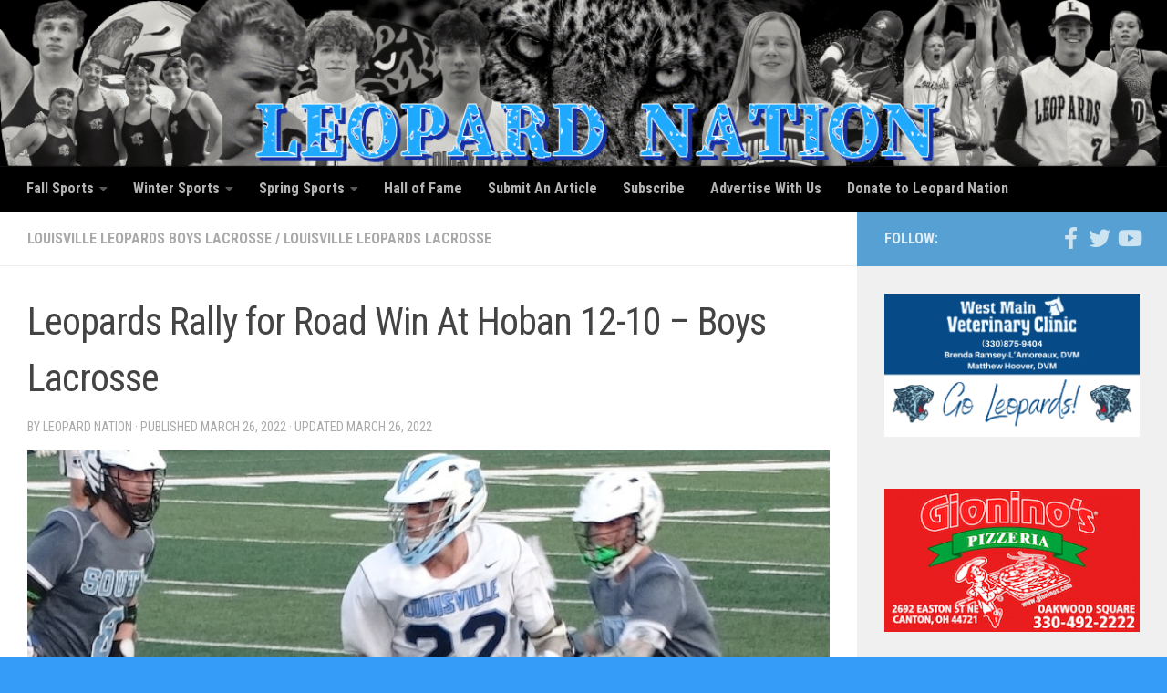

--- FILE ---
content_type: text/html; charset=UTF-8
request_url: https://louisvilleleopards.org/louisville-leopards-at-archbishop-hoban-knights-boys-lacrosse-3-25-2022/
body_size: 17143
content:
<!DOCTYPE html>
<html class="no-js" lang="en-US">
    
<head>
	<!-- Google Tag Manager -->
<script>(function(w,d,s,l,i){w[l]=w[l]||[];w[l].push({'gtm.start':
new Date().getTime(),event:'gtm.js'});var f=d.getElementsByTagName(s)[0],
j=d.createElement(s),dl=l!='dataLayer'?'&l='+l:'';j.async=true;j.src=
'https://www.googletagmanager.com/gtm.js?id='+i+dl;f.parentNode.insertBefore(j,f);
})(window,document,'script','dataLayer','GTM-5N324B');</script>
<!-- End Google Tag Manager -->
	
  <meta charset="UTF-8">
  <meta name="viewport" content="width=device-width, initial-scale=1.0">
  <link rel="profile" href="https://gmpg.org/xfn/11" />
  <link rel="pingback" href="https://louisvilleleopards.org/xmlrpc.php">

  <meta name='robots' content='index, follow, max-image-preview:large, max-snippet:-1, max-video-preview:-1' />
<script>document.documentElement.className = document.documentElement.className.replace("no-js","js");</script>

	<!-- This site is optimized with the Yoast SEO plugin v26.7 - https://yoast.com/wordpress/plugins/seo/ -->
	<title>Louisville Leopards at Archbishop Hoban Knights Boys Lacrosse 2022 | Leopards Rally for Road Win At Hoban 12-10 - Leopard Nation Louisville Leopards Athletics News</title>
	<meta name="description" content="Joe Reynolds scored.4 goals and led the Leopards comeback as they rallied to defeat the host Knights 12-10. Joey Johnson and Brandon Kimble also scored a pair of goals each and Evan Wengerter was dominant in goal in the fourth quarter for Louisville who improves to 2-0. Read more on Leopard Nation!" />
	<link rel="canonical" href="https://louisvilleleopards.org/louisville-leopards-at-archbishop-hoban-knights-boys-lacrosse-3-25-2022/" />
	<meta property="og:locale" content="en_US" />
	<meta property="og:type" content="article" />
	<meta property="og:title" content="Leopards Rally for Road Win At Hoban 12-10" />
	<meta property="og:description" content="Joe Reynolds scored.4 goals and led the Leopards comeback as they rallied to defeat the host Knights 12-10. Joey Johnson and Brandon Kimble also scored a pair of goals each and Evan Wengerter was dominant in goal in the fourth quarter for Louisville who improves to 2-0." />
	<meta property="og:url" content="https://louisvilleleopards.org/louisville-leopards-at-archbishop-hoban-knights-boys-lacrosse-3-25-2022/" />
	<meta property="og:site_name" content="Louisville Leopards Athletics News &amp; Video: Leopard Nation" />
	<meta property="article:publisher" content="https://www.facebook.com/leopardnation/" />
	<meta property="article:published_time" content="2022-03-26T18:22:56+00:00" />
	<meta property="article:modified_time" content="2022-03-26T18:56:14+00:00" />
	<meta property="og:image" content="https://louisvilleleopards.org/wp-content/uploads/2022/03/Joe-Reynolds-Louisville-Leopards-Boys-Lacrosse-2021-Vs.-Willoughy-South-Rebels.jpg" />
	<meta property="og:image:width" content="720" />
	<meta property="og:image:height" content="340" />
	<meta property="og:image:type" content="image/jpeg" />
	<meta name="author" content="Jared" />
	<meta name="twitter:label1" content="Written by" />
	<meta name="twitter:data1" content="Jared" />
	<meta name="twitter:label2" content="Est. reading time" />
	<meta name="twitter:data2" content="3 minutes" />
	<script type="application/ld+json" class="yoast-schema-graph">{"@context":"https://schema.org","@graph":[{"@type":"NewsArticle","@id":"https://louisvilleleopards.org/louisville-leopards-at-archbishop-hoban-knights-boys-lacrosse-3-25-2022/#article","isPartOf":{"@id":"https://louisvilleleopards.org/louisville-leopards-at-archbishop-hoban-knights-boys-lacrosse-3-25-2022/"},"author":{"name":"Jared","@id":"https://louisvilleleopards.org/#/schema/person/778f185669608d6908d231887a559b0a"},"headline":"Leopards Rally for Road Win At Hoban 12-10 &#8211; Boys Lacrosse","datePublished":"2022-03-26T18:22:56+00:00","dateModified":"2022-03-26T18:56:14+00:00","mainEntityOfPage":{"@id":"https://louisvilleleopards.org/louisville-leopards-at-archbishop-hoban-knights-boys-lacrosse-3-25-2022/"},"wordCount":369,"publisher":{"@id":"https://louisvilleleopards.org/#organization"},"image":{"@id":"https://louisvilleleopards.org/louisville-leopards-at-archbishop-hoban-knights-boys-lacrosse-3-25-2022/#primaryimage"},"thumbnailUrl":"https://louisvilleleopards.org/wp-content/uploads/2022/03/Joe-Reynolds-Louisville-Leopards-Boys-Lacrosse-2021-Vs.-Willoughy-South-Rebels.jpg","keywords":["Boys Lacrosse","Brandon Kimble","Evan Wengerter","Jacob Davide","Joe Reynolds","Joey Johnson","Josh Bole","Leopards Lacrosse","Louisville Lacrosse","Louisville Leopards","Louisville Leopards Boys Lacrosse","Myles Lab","Zach Bennett"],"articleSection":["Louisville Leopards Boys Lacrosse","Louisville Leopards Lacrosse"],"inLanguage":"en-US"},{"@type":"WebPage","@id":"https://louisvilleleopards.org/louisville-leopards-at-archbishop-hoban-knights-boys-lacrosse-3-25-2022/","url":"https://louisvilleleopards.org/louisville-leopards-at-archbishop-hoban-knights-boys-lacrosse-3-25-2022/","name":"Louisville Leopards at Archbishop Hoban Knights Boys Lacrosse 2022 | Leopards Rally for Road Win At Hoban 12-10 - Leopard Nation Louisville Leopards Athletics News","isPartOf":{"@id":"https://louisvilleleopards.org/#website"},"primaryImageOfPage":{"@id":"https://louisvilleleopards.org/louisville-leopards-at-archbishop-hoban-knights-boys-lacrosse-3-25-2022/#primaryimage"},"image":{"@id":"https://louisvilleleopards.org/louisville-leopards-at-archbishop-hoban-knights-boys-lacrosse-3-25-2022/#primaryimage"},"thumbnailUrl":"https://louisvilleleopards.org/wp-content/uploads/2022/03/Joe-Reynolds-Louisville-Leopards-Boys-Lacrosse-2021-Vs.-Willoughy-South-Rebels.jpg","datePublished":"2022-03-26T18:22:56+00:00","dateModified":"2022-03-26T18:56:14+00:00","description":"Joe Reynolds scored.4 goals and led the Leopards comeback as they rallied to defeat the host Knights 12-10. Joey Johnson and Brandon Kimble also scored a pair of goals each and Evan Wengerter was dominant in goal in the fourth quarter for Louisville who improves to 2-0. Read more on Leopard Nation!","breadcrumb":{"@id":"https://louisvilleleopards.org/louisville-leopards-at-archbishop-hoban-knights-boys-lacrosse-3-25-2022/#breadcrumb"},"inLanguage":"en-US","potentialAction":[{"@type":"ReadAction","target":["https://louisvilleleopards.org/louisville-leopards-at-archbishop-hoban-knights-boys-lacrosse-3-25-2022/"]}]},{"@type":"ImageObject","inLanguage":"en-US","@id":"https://louisvilleleopards.org/louisville-leopards-at-archbishop-hoban-knights-boys-lacrosse-3-25-2022/#primaryimage","url":"https://louisvilleleopards.org/wp-content/uploads/2022/03/Joe-Reynolds-Louisville-Leopards-Boys-Lacrosse-2021-Vs.-Willoughy-South-Rebels.jpg","contentUrl":"https://louisvilleleopards.org/wp-content/uploads/2022/03/Joe-Reynolds-Louisville-Leopards-Boys-Lacrosse-2021-Vs.-Willoughy-South-Rebels.jpg","width":720,"height":340,"caption":"Joe Reynolds Louisville Leopards Boys Lacrosse 2021 Vs. Willoughy South Rebels"},{"@type":"BreadcrumbList","@id":"https://louisvilleleopards.org/louisville-leopards-at-archbishop-hoban-knights-boys-lacrosse-3-25-2022/#breadcrumb","itemListElement":[{"@type":"ListItem","position":1,"name":"Home","item":"https://louisvilleleopards.org/"},{"@type":"ListItem","position":2,"name":"Leopards Rally for Road Win At Hoban 12-10 &#8211; Boys Lacrosse"}]},{"@type":"WebSite","@id":"https://louisvilleleopards.org/#website","url":"https://louisvilleleopards.org/","name":"Louisville Leopards Athletics News &amp; Video: Leopard Nation","description":"Louisville Leopards Athletics Fan Site","publisher":{"@id":"https://louisvilleleopards.org/#organization"},"potentialAction":[{"@type":"SearchAction","target":{"@type":"EntryPoint","urlTemplate":"https://louisvilleleopards.org/?s={search_term_string}"},"query-input":{"@type":"PropertyValueSpecification","valueRequired":true,"valueName":"search_term_string"}}],"inLanguage":"en-US"},{"@type":"Organization","@id":"https://louisvilleleopards.org/#organization","name":"Louisville Leopards Athletics News & Video By Leopard Nation","url":"https://louisvilleleopards.org/","logo":{"@type":"ImageObject","inLanguage":"en-US","@id":"https://louisvilleleopards.org/#/schema/logo/image/","url":"https://louisvilleleopards.org/wp-content/uploads/2017/02/Leopard-Nation-Logo.png","contentUrl":"https://louisvilleleopards.org/wp-content/uploads/2017/02/Leopard-Nation-Logo.png","width":211,"height":211,"caption":"Louisville Leopards Athletics News & Video By Leopard Nation"},"image":{"@id":"https://louisvilleleopards.org/#/schema/logo/image/"},"sameAs":["https://www.facebook.com/leopardnation/","https://x.com/LouisvilleLeps","https://www.pinterest.com/leopardnation/","https://www.youtube.com/user/LepsNation"]},{"@type":"Person","@id":"https://louisvilleleopards.org/#/schema/person/778f185669608d6908d231887a559b0a","name":"Jared","description":"Jared has been the Creator &amp; Head Editor of this Leopard Nation website since 2010. He is an avid fan of all Louisville Leopards Athletics &amp; bleeds Blue &amp; White.","sameAs":["https://www.louisvilleleopards.org/"]}]}</script>
	<!-- / Yoast SEO plugin. -->


<link rel='dns-prefetch' href='//js.stripe.com' />
<link rel="alternate" type="application/rss+xml" title="Louisville Leopards Athletics News &amp; Video: Leopard Nation &raquo; Feed" href="https://louisvilleleopards.org/feed/" />
<link rel="alternate" type="application/rss+xml" title="Louisville Leopards Athletics News &amp; Video: Leopard Nation &raquo; Comments Feed" href="https://louisvilleleopards.org/comments/feed/" />
<link id="hu-user-gfont" href="//fonts.googleapis.com/css?family=Roboto+Condensed:400,300italic,300,400italic,700&subset=latin,latin-ext" rel="stylesheet" type="text/css"><link rel="alternate" title="oEmbed (JSON)" type="application/json+oembed" href="https://louisvilleleopards.org/wp-json/oembed/1.0/embed?url=https%3A%2F%2Flouisvilleleopards.org%2Flouisville-leopards-at-archbishop-hoban-knights-boys-lacrosse-3-25-2022%2F" />
<link rel="alternate" title="oEmbed (XML)" type="text/xml+oembed" href="https://louisvilleleopards.org/wp-json/oembed/1.0/embed?url=https%3A%2F%2Flouisvilleleopards.org%2Flouisville-leopards-at-archbishop-hoban-knights-boys-lacrosse-3-25-2022%2F&#038;format=xml" />
<style id='wp-img-auto-sizes-contain-inline-css'>
img:is([sizes=auto i],[sizes^="auto," i]){contain-intrinsic-size:3000px 1500px}
/*# sourceURL=wp-img-auto-sizes-contain-inline-css */
</style>
<style id='wp-emoji-styles-inline-css'>

	img.wp-smiley, img.emoji {
		display: inline !important;
		border: none !important;
		box-shadow: none !important;
		height: 1em !important;
		width: 1em !important;
		margin: 0 0.07em !important;
		vertical-align: -0.1em !important;
		background: none !important;
		padding: 0 !important;
	}
/*# sourceURL=wp-emoji-styles-inline-css */
</style>
<style id='wp-block-library-inline-css'>
:root{--wp-block-synced-color:#7a00df;--wp-block-synced-color--rgb:122,0,223;--wp-bound-block-color:var(--wp-block-synced-color);--wp-editor-canvas-background:#ddd;--wp-admin-theme-color:#007cba;--wp-admin-theme-color--rgb:0,124,186;--wp-admin-theme-color-darker-10:#006ba1;--wp-admin-theme-color-darker-10--rgb:0,107,160.5;--wp-admin-theme-color-darker-20:#005a87;--wp-admin-theme-color-darker-20--rgb:0,90,135;--wp-admin-border-width-focus:2px}@media (min-resolution:192dpi){:root{--wp-admin-border-width-focus:1.5px}}.wp-element-button{cursor:pointer}:root .has-very-light-gray-background-color{background-color:#eee}:root .has-very-dark-gray-background-color{background-color:#313131}:root .has-very-light-gray-color{color:#eee}:root .has-very-dark-gray-color{color:#313131}:root .has-vivid-green-cyan-to-vivid-cyan-blue-gradient-background{background:linear-gradient(135deg,#00d084,#0693e3)}:root .has-purple-crush-gradient-background{background:linear-gradient(135deg,#34e2e4,#4721fb 50%,#ab1dfe)}:root .has-hazy-dawn-gradient-background{background:linear-gradient(135deg,#faaca8,#dad0ec)}:root .has-subdued-olive-gradient-background{background:linear-gradient(135deg,#fafae1,#67a671)}:root .has-atomic-cream-gradient-background{background:linear-gradient(135deg,#fdd79a,#004a59)}:root .has-nightshade-gradient-background{background:linear-gradient(135deg,#330968,#31cdcf)}:root .has-midnight-gradient-background{background:linear-gradient(135deg,#020381,#2874fc)}:root{--wp--preset--font-size--normal:16px;--wp--preset--font-size--huge:42px}.has-regular-font-size{font-size:1em}.has-larger-font-size{font-size:2.625em}.has-normal-font-size{font-size:var(--wp--preset--font-size--normal)}.has-huge-font-size{font-size:var(--wp--preset--font-size--huge)}.has-text-align-center{text-align:center}.has-text-align-left{text-align:left}.has-text-align-right{text-align:right}.has-fit-text{white-space:nowrap!important}#end-resizable-editor-section{display:none}.aligncenter{clear:both}.items-justified-left{justify-content:flex-start}.items-justified-center{justify-content:center}.items-justified-right{justify-content:flex-end}.items-justified-space-between{justify-content:space-between}.screen-reader-text{border:0;clip-path:inset(50%);height:1px;margin:-1px;overflow:hidden;padding:0;position:absolute;width:1px;word-wrap:normal!important}.screen-reader-text:focus{background-color:#ddd;clip-path:none;color:#444;display:block;font-size:1em;height:auto;left:5px;line-height:normal;padding:15px 23px 14px;text-decoration:none;top:5px;width:auto;z-index:100000}html :where(.has-border-color){border-style:solid}html :where([style*=border-top-color]){border-top-style:solid}html :where([style*=border-right-color]){border-right-style:solid}html :where([style*=border-bottom-color]){border-bottom-style:solid}html :where([style*=border-left-color]){border-left-style:solid}html :where([style*=border-width]){border-style:solid}html :where([style*=border-top-width]){border-top-style:solid}html :where([style*=border-right-width]){border-right-style:solid}html :where([style*=border-bottom-width]){border-bottom-style:solid}html :where([style*=border-left-width]){border-left-style:solid}html :where(img[class*=wp-image-]){height:auto;max-width:100%}:where(figure){margin:0 0 1em}html :where(.is-position-sticky){--wp-admin--admin-bar--position-offset:var(--wp-admin--admin-bar--height,0px)}@media screen and (max-width:600px){html :where(.is-position-sticky){--wp-admin--admin-bar--position-offset:0px}}

/*# sourceURL=wp-block-library-inline-css */
</style><style id='global-styles-inline-css'>
:root{--wp--preset--aspect-ratio--square: 1;--wp--preset--aspect-ratio--4-3: 4/3;--wp--preset--aspect-ratio--3-4: 3/4;--wp--preset--aspect-ratio--3-2: 3/2;--wp--preset--aspect-ratio--2-3: 2/3;--wp--preset--aspect-ratio--16-9: 16/9;--wp--preset--aspect-ratio--9-16: 9/16;--wp--preset--color--black: #000000;--wp--preset--color--cyan-bluish-gray: #abb8c3;--wp--preset--color--white: #ffffff;--wp--preset--color--pale-pink: #f78da7;--wp--preset--color--vivid-red: #cf2e2e;--wp--preset--color--luminous-vivid-orange: #ff6900;--wp--preset--color--luminous-vivid-amber: #fcb900;--wp--preset--color--light-green-cyan: #7bdcb5;--wp--preset--color--vivid-green-cyan: #00d084;--wp--preset--color--pale-cyan-blue: #8ed1fc;--wp--preset--color--vivid-cyan-blue: #0693e3;--wp--preset--color--vivid-purple: #9b51e0;--wp--preset--gradient--vivid-cyan-blue-to-vivid-purple: linear-gradient(135deg,rgb(6,147,227) 0%,rgb(155,81,224) 100%);--wp--preset--gradient--light-green-cyan-to-vivid-green-cyan: linear-gradient(135deg,rgb(122,220,180) 0%,rgb(0,208,130) 100%);--wp--preset--gradient--luminous-vivid-amber-to-luminous-vivid-orange: linear-gradient(135deg,rgb(252,185,0) 0%,rgb(255,105,0) 100%);--wp--preset--gradient--luminous-vivid-orange-to-vivid-red: linear-gradient(135deg,rgb(255,105,0) 0%,rgb(207,46,46) 100%);--wp--preset--gradient--very-light-gray-to-cyan-bluish-gray: linear-gradient(135deg,rgb(238,238,238) 0%,rgb(169,184,195) 100%);--wp--preset--gradient--cool-to-warm-spectrum: linear-gradient(135deg,rgb(74,234,220) 0%,rgb(151,120,209) 20%,rgb(207,42,186) 40%,rgb(238,44,130) 60%,rgb(251,105,98) 80%,rgb(254,248,76) 100%);--wp--preset--gradient--blush-light-purple: linear-gradient(135deg,rgb(255,206,236) 0%,rgb(152,150,240) 100%);--wp--preset--gradient--blush-bordeaux: linear-gradient(135deg,rgb(254,205,165) 0%,rgb(254,45,45) 50%,rgb(107,0,62) 100%);--wp--preset--gradient--luminous-dusk: linear-gradient(135deg,rgb(255,203,112) 0%,rgb(199,81,192) 50%,rgb(65,88,208) 100%);--wp--preset--gradient--pale-ocean: linear-gradient(135deg,rgb(255,245,203) 0%,rgb(182,227,212) 50%,rgb(51,167,181) 100%);--wp--preset--gradient--electric-grass: linear-gradient(135deg,rgb(202,248,128) 0%,rgb(113,206,126) 100%);--wp--preset--gradient--midnight: linear-gradient(135deg,rgb(2,3,129) 0%,rgb(40,116,252) 100%);--wp--preset--font-size--small: 13px;--wp--preset--font-size--medium: 20px;--wp--preset--font-size--large: 36px;--wp--preset--font-size--x-large: 42px;--wp--preset--spacing--20: 0.44rem;--wp--preset--spacing--30: 0.67rem;--wp--preset--spacing--40: 1rem;--wp--preset--spacing--50: 1.5rem;--wp--preset--spacing--60: 2.25rem;--wp--preset--spacing--70: 3.38rem;--wp--preset--spacing--80: 5.06rem;--wp--preset--shadow--natural: 6px 6px 9px rgba(0, 0, 0, 0.2);--wp--preset--shadow--deep: 12px 12px 50px rgba(0, 0, 0, 0.4);--wp--preset--shadow--sharp: 6px 6px 0px rgba(0, 0, 0, 0.2);--wp--preset--shadow--outlined: 6px 6px 0px -3px rgb(255, 255, 255), 6px 6px rgb(0, 0, 0);--wp--preset--shadow--crisp: 6px 6px 0px rgb(0, 0, 0);}:where(.is-layout-flex){gap: 0.5em;}:where(.is-layout-grid){gap: 0.5em;}body .is-layout-flex{display: flex;}.is-layout-flex{flex-wrap: wrap;align-items: center;}.is-layout-flex > :is(*, div){margin: 0;}body .is-layout-grid{display: grid;}.is-layout-grid > :is(*, div){margin: 0;}:where(.wp-block-columns.is-layout-flex){gap: 2em;}:where(.wp-block-columns.is-layout-grid){gap: 2em;}:where(.wp-block-post-template.is-layout-flex){gap: 1.25em;}:where(.wp-block-post-template.is-layout-grid){gap: 1.25em;}.has-black-color{color: var(--wp--preset--color--black) !important;}.has-cyan-bluish-gray-color{color: var(--wp--preset--color--cyan-bluish-gray) !important;}.has-white-color{color: var(--wp--preset--color--white) !important;}.has-pale-pink-color{color: var(--wp--preset--color--pale-pink) !important;}.has-vivid-red-color{color: var(--wp--preset--color--vivid-red) !important;}.has-luminous-vivid-orange-color{color: var(--wp--preset--color--luminous-vivid-orange) !important;}.has-luminous-vivid-amber-color{color: var(--wp--preset--color--luminous-vivid-amber) !important;}.has-light-green-cyan-color{color: var(--wp--preset--color--light-green-cyan) !important;}.has-vivid-green-cyan-color{color: var(--wp--preset--color--vivid-green-cyan) !important;}.has-pale-cyan-blue-color{color: var(--wp--preset--color--pale-cyan-blue) !important;}.has-vivid-cyan-blue-color{color: var(--wp--preset--color--vivid-cyan-blue) !important;}.has-vivid-purple-color{color: var(--wp--preset--color--vivid-purple) !important;}.has-black-background-color{background-color: var(--wp--preset--color--black) !important;}.has-cyan-bluish-gray-background-color{background-color: var(--wp--preset--color--cyan-bluish-gray) !important;}.has-white-background-color{background-color: var(--wp--preset--color--white) !important;}.has-pale-pink-background-color{background-color: var(--wp--preset--color--pale-pink) !important;}.has-vivid-red-background-color{background-color: var(--wp--preset--color--vivid-red) !important;}.has-luminous-vivid-orange-background-color{background-color: var(--wp--preset--color--luminous-vivid-orange) !important;}.has-luminous-vivid-amber-background-color{background-color: var(--wp--preset--color--luminous-vivid-amber) !important;}.has-light-green-cyan-background-color{background-color: var(--wp--preset--color--light-green-cyan) !important;}.has-vivid-green-cyan-background-color{background-color: var(--wp--preset--color--vivid-green-cyan) !important;}.has-pale-cyan-blue-background-color{background-color: var(--wp--preset--color--pale-cyan-blue) !important;}.has-vivid-cyan-blue-background-color{background-color: var(--wp--preset--color--vivid-cyan-blue) !important;}.has-vivid-purple-background-color{background-color: var(--wp--preset--color--vivid-purple) !important;}.has-black-border-color{border-color: var(--wp--preset--color--black) !important;}.has-cyan-bluish-gray-border-color{border-color: var(--wp--preset--color--cyan-bluish-gray) !important;}.has-white-border-color{border-color: var(--wp--preset--color--white) !important;}.has-pale-pink-border-color{border-color: var(--wp--preset--color--pale-pink) !important;}.has-vivid-red-border-color{border-color: var(--wp--preset--color--vivid-red) !important;}.has-luminous-vivid-orange-border-color{border-color: var(--wp--preset--color--luminous-vivid-orange) !important;}.has-luminous-vivid-amber-border-color{border-color: var(--wp--preset--color--luminous-vivid-amber) !important;}.has-light-green-cyan-border-color{border-color: var(--wp--preset--color--light-green-cyan) !important;}.has-vivid-green-cyan-border-color{border-color: var(--wp--preset--color--vivid-green-cyan) !important;}.has-pale-cyan-blue-border-color{border-color: var(--wp--preset--color--pale-cyan-blue) !important;}.has-vivid-cyan-blue-border-color{border-color: var(--wp--preset--color--vivid-cyan-blue) !important;}.has-vivid-purple-border-color{border-color: var(--wp--preset--color--vivid-purple) !important;}.has-vivid-cyan-blue-to-vivid-purple-gradient-background{background: var(--wp--preset--gradient--vivid-cyan-blue-to-vivid-purple) !important;}.has-light-green-cyan-to-vivid-green-cyan-gradient-background{background: var(--wp--preset--gradient--light-green-cyan-to-vivid-green-cyan) !important;}.has-luminous-vivid-amber-to-luminous-vivid-orange-gradient-background{background: var(--wp--preset--gradient--luminous-vivid-amber-to-luminous-vivid-orange) !important;}.has-luminous-vivid-orange-to-vivid-red-gradient-background{background: var(--wp--preset--gradient--luminous-vivid-orange-to-vivid-red) !important;}.has-very-light-gray-to-cyan-bluish-gray-gradient-background{background: var(--wp--preset--gradient--very-light-gray-to-cyan-bluish-gray) !important;}.has-cool-to-warm-spectrum-gradient-background{background: var(--wp--preset--gradient--cool-to-warm-spectrum) !important;}.has-blush-light-purple-gradient-background{background: var(--wp--preset--gradient--blush-light-purple) !important;}.has-blush-bordeaux-gradient-background{background: var(--wp--preset--gradient--blush-bordeaux) !important;}.has-luminous-dusk-gradient-background{background: var(--wp--preset--gradient--luminous-dusk) !important;}.has-pale-ocean-gradient-background{background: var(--wp--preset--gradient--pale-ocean) !important;}.has-electric-grass-gradient-background{background: var(--wp--preset--gradient--electric-grass) !important;}.has-midnight-gradient-background{background: var(--wp--preset--gradient--midnight) !important;}.has-small-font-size{font-size: var(--wp--preset--font-size--small) !important;}.has-medium-font-size{font-size: var(--wp--preset--font-size--medium) !important;}.has-large-font-size{font-size: var(--wp--preset--font-size--large) !important;}.has-x-large-font-size{font-size: var(--wp--preset--font-size--x-large) !important;}
/*# sourceURL=global-styles-inline-css */
</style>

<style id='classic-theme-styles-inline-css'>
/*! This file is auto-generated */
.wp-block-button__link{color:#fff;background-color:#32373c;border-radius:9999px;box-shadow:none;text-decoration:none;padding:calc(.667em + 2px) calc(1.333em + 2px);font-size:1.125em}.wp-block-file__button{background:#32373c;color:#fff;text-decoration:none}
/*# sourceURL=/wp-includes/css/classic-themes.min.css */
</style>
<link rel='stylesheet' id='wpedon-css' href='https://louisvilleleopards.org/wp-content/plugins/easy-paypal-donation/assets/css/wpedon.css?ver=1.5.3' media='all' />
<link rel='stylesheet' id='mc4wp-form-themes-css' href='https://louisvilleleopards.org/wp-content/plugins/mailchimp-for-wp/assets/css/form-themes.css?ver=4.10.9' media='all' />
<link rel='stylesheet' id='hueman-main-style-css' href='https://louisvilleleopards.org/wp-content/themes/hueman/assets/front/css/main.min.css?ver=3.7.27' media='all' />
<style id='hueman-main-style-inline-css'>
body { font-family:'Roboto Condensed', Arial, sans-serif;font-size:1.00rem }@media only screen and (min-width: 720px) {
        .nav > li { font-size:1.00rem; }
      }::selection { background-color: #56a0d3; }
::-moz-selection { background-color: #56a0d3; }a,a>span.hu-external::after,.themeform label .required,#flexslider-featured .flex-direction-nav .flex-next:hover,#flexslider-featured .flex-direction-nav .flex-prev:hover,.post-hover:hover .post-title a,.post-title a:hover,.sidebar.s1 .post-nav li a:hover i,.content .post-nav li a:hover i,.post-related a:hover,.sidebar.s1 .widget_rss ul li a,#footer .widget_rss ul li a,.sidebar.s1 .widget_calendar a,#footer .widget_calendar a,.sidebar.s1 .alx-tab .tab-item-category a,.sidebar.s1 .alx-posts .post-item-category a,.sidebar.s1 .alx-tab li:hover .tab-item-title a,.sidebar.s1 .alx-tab li:hover .tab-item-comment a,.sidebar.s1 .alx-posts li:hover .post-item-title a,#footer .alx-tab .tab-item-category a,#footer .alx-posts .post-item-category a,#footer .alx-tab li:hover .tab-item-title a,#footer .alx-tab li:hover .tab-item-comment a,#footer .alx-posts li:hover .post-item-title a,.comment-tabs li.active a,.comment-awaiting-moderation,.child-menu a:hover,.child-menu .current_page_item > a,.wp-pagenavi a{ color: #56a0d3; }input[type="submit"],.themeform button[type="submit"],.sidebar.s1 .sidebar-top,.sidebar.s1 .sidebar-toggle,#flexslider-featured .flex-control-nav li a.flex-active,.post-tags a:hover,.sidebar.s1 .widget_calendar caption,#footer .widget_calendar caption,.author-bio .bio-avatar:after,.commentlist li.bypostauthor > .comment-body:after,.commentlist li.comment-author-admin > .comment-body:after{ background-color: #56a0d3; }.post-format .format-container { border-color: #56a0d3; }.sidebar.s1 .alx-tabs-nav li.active a,#footer .alx-tabs-nav li.active a,.comment-tabs li.active a,.wp-pagenavi a:hover,.wp-pagenavi a:active,.wp-pagenavi span.current{ border-bottom-color: #56a0d3!important; }.sidebar.s2 .post-nav li a:hover i,
.sidebar.s2 .widget_rss ul li a,
.sidebar.s2 .widget_calendar a,
.sidebar.s2 .alx-tab .tab-item-category a,
.sidebar.s2 .alx-posts .post-item-category a,
.sidebar.s2 .alx-tab li:hover .tab-item-title a,
.sidebar.s2 .alx-tab li:hover .tab-item-comment a,
.sidebar.s2 .alx-posts li:hover .post-item-title a { color: #00b2ff; }
.sidebar.s2 .sidebar-top,.sidebar.s2 .sidebar-toggle,.post-comments,.jp-play-bar,.jp-volume-bar-value,.sidebar.s2 .widget_calendar caption{ background-color: #00b2ff; }.sidebar.s2 .alx-tabs-nav li.active a { border-bottom-color: #00b2ff; }
.post-comments::before { border-right-color: #00b2ff; }
      .search-expand,
              #nav-topbar.nav-container { background-color: #00b2ff}@media only screen and (min-width: 720px) {
                #nav-topbar .nav ul { background-color: #00b2ff; }
              }.is-scrolled #header .nav-container.desktop-sticky,
              .is-scrolled #header .search-expand { background-color: #00b2ff; background-color: rgba(0,178,255,0.90) }.is-scrolled .topbar-transparent #nav-topbar.desktop-sticky .nav ul { background-color: #00b2ff; background-color: rgba(0,178,255,0.95) }#header { background-color: #00b2ff; }
@media only screen and (min-width: 720px) {
  #nav-header .nav ul { background-color: #00b2ff; }
}
        #header #nav-mobile { background-color: #33363b; }.is-scrolled #header #nav-mobile { background-color: #33363b; background-color: rgba(51,54,59,0.90) }#nav-header.nav-container, #main-header-search .search-expand { background-color: #000000; }
@media only screen and (min-width: 720px) {
  #nav-header .nav ul { background-color: #000000; }
}
        .site-title a img { max-height: 200px; }body { background-color: #359cf7; }
/*# sourceURL=hueman-main-style-inline-css */
</style>
<link rel='stylesheet' id='hueman-font-awesome-css' href='https://louisvilleleopards.org/wp-content/themes/hueman/assets/front/css/font-awesome.min.css?ver=3.7.27' media='all' />
<script src="https://louisvilleleopards.org/wp-includes/js/jquery/jquery.min.js?ver=3.7.1" id="jquery-core-js"></script>
<script src="https://louisvilleleopards.org/wp-includes/js/jquery/jquery-migrate.min.js?ver=3.4.1" id="jquery-migrate-js"></script>
<script src="https://louisvilleleopards.org/wp-content/themes/hueman/assets/front/js/libs/mobile-detect.min.js?ver=3.7.27" id="mobile-detect-js" defer></script>
<link rel="https://api.w.org/" href="https://louisvilleleopards.org/wp-json/" /><link rel="alternate" title="JSON" type="application/json" href="https://louisvilleleopards.org/wp-json/wp/v2/posts/68950" /><link rel="EditURI" type="application/rsd+xml" title="RSD" href="https://louisvilleleopards.org/xmlrpc.php?rsd" />
<meta name="generator" content="WordPress 6.9" />
<link rel='shortlink' href='https://louisvilleleopards.org/?p=68950' />
    <link rel="preload" as="font" type="font/woff2" href="https://louisvilleleopards.org/wp-content/themes/hueman/assets/front/webfonts/fa-brands-400.woff2?v=5.15.2" crossorigin="anonymous"/>
    <link rel="preload" as="font" type="font/woff2" href="https://louisvilleleopards.org/wp-content/themes/hueman/assets/front/webfonts/fa-regular-400.woff2?v=5.15.2" crossorigin="anonymous"/>
    <link rel="preload" as="font" type="font/woff2" href="https://louisvilleleopards.org/wp-content/themes/hueman/assets/front/webfonts/fa-solid-900.woff2?v=5.15.2" crossorigin="anonymous"/>
  <!--[if lt IE 9]>
<script src="https://louisvilleleopards.org/wp-content/themes/hueman/assets/front/js/ie/html5shiv-printshiv.min.js"></script>
<script src="https://louisvilleleopards.org/wp-content/themes/hueman/assets/front/js/ie/selectivizr.js"></script>
<![endif]-->
<link rel="icon" href="https://louisvilleleopards.org/wp-content/uploads/2015/09/cropped-Louisville-Leopards-Logo-32x32.png" sizes="32x32" />
<link rel="icon" href="https://louisvilleleopards.org/wp-content/uploads/2015/09/cropped-Louisville-Leopards-Logo-192x192.png" sizes="192x192" />
<link rel="apple-touch-icon" href="https://louisvilleleopards.org/wp-content/uploads/2015/09/cropped-Louisville-Leopards-Logo-180x180.png" />
<meta name="msapplication-TileImage" content="https://louisvilleleopards.org/wp-content/uploads/2015/09/cropped-Louisville-Leopards-Logo-270x270.png" />

<!-- Global site tag (gtag.js) - Google Analytics -->
<script async src="https://www.googletagmanager.com/gtag/js?id=UA-20232757-1"></script>
<script>
  window.dataLayer = window.dataLayer || [];
  function gtag(){dataLayer.push(arguments);}
  gtag('js', new Date());

  gtag('config', 'UA-20232757-1');
</script>

</head>

<body class="wp-singular post-template-default single single-post postid-68950 single-format-standard wp-custom-logo wp-embed-responsive wp-theme-hueman col-2cl boxed mobile-sidebar-hide header-desktop-sticky header-mobile-sticky hueman-3-7-27 chrome">

<script>
// Run only on mobile
if (/Mobi|Android|iPhone|iPad|iPod/i.test(navigator.userAgent)) {
  document.addEventListener("DOMContentLoaded", function () {
    setTimeout(function () {
      // Your image pool
      var images = [
        "https://louisvilleleopards.org/wp-content/uploads/2025/10/Gioninos-Pizzeria-Oakwood-Mobile-Ad.png",
        "https://louisvilleleopards.org/wp-content/uploads/2018/07/Beattys-Playoff-Shirts-768x432.png",
        "https://louisvilleleopards.org/wp-content/uploads/2023/01/My-Fit-Life-Personal-Trainer-Sidebar-Ad.jpg",
        "https://louisvilleleopards.org/wp-content/uploads/2024/08/west-main-vet-clinic-ad.png",
        "https://louisvilleleopards.org/wp-content/uploads/2025/11/Stoffer-Family-Just-Win-Bro-Ad.png"
      ];

      // Pick random image
      var randomImage = images[Math.floor(Math.random() * images.length)];

      // Create overlay container
      var container = document.createElement("div");
      container.style.position = "fixed";
      container.style.top = "0";
      container.style.left = "0";
      container.style.width = "100%";
      container.style.height = "100%";
      container.style.background = "rgba(0,0,0,0.8)";
      container.style.display = "flex";
      container.style.alignItems = "center";
      container.style.justifyContent = "center";
      container.style.zIndex = "9999";

      // Image element
      var img = document.createElement("img");
      img.src = randomImage;
      img.style.maxWidth = "90%";
      img.style.maxHeight = "90%";
      img.style.border = "5px solid #fff";
      img.style.borderRadius = "10px";
      img.style.boxShadow = "0 0 20px rgba(0,0,0,0.7)";

      // Close overlay when clicked
      container.addEventListener("click", function () {
        container.remove();
      });

      container.appendChild(img);
      document.body.appendChild(container);
    }, 20000); // 20 seconds delay
  });
}
</script>

<!-- Google Tag Manager (noscript) -->
<noscript><iframe src="https://www.googletagmanager.com/ns.html?id=GTM-5N324B"
height="0" width="0" style="display:none;visibility:hidden"></iframe></noscript>
<!-- End Google Tag Manager (noscript) -->  

<div id="wrapper">
  <a class="screen-reader-text skip-link" href="#content">Skip to content</a>
  
  <header id="header" class="main-menu-mobile-on one-mobile-menu main_menu header-ads-desktop header-ads-mobile topbar-transparent has-header-img">
        <nav class="nav-container group mobile-menu mobile-sticky " id="nav-mobile" data-menu-id="header-1">
  <div class="mobile-title-logo-in-header"><p class="site-title">                  <a class="custom-logo-link" href="https://louisvilleleopards.org/" rel="home" title="Louisville Leopards Athletics News &amp; Video: Leopard Nation | Home page">Louisville Leopards Athletics News &amp; Video: Leopard Nation</a>                </p></div>
        
                    <!-- <div class="ham__navbar-toggler collapsed" aria-expanded="false">
          <div class="ham__navbar-span-wrapper">
            <span class="ham-toggler-menu__span"></span>
          </div>
        </div> -->
        <button class="ham__navbar-toggler-two collapsed" title="Menu" aria-expanded="false">
          <span class="ham__navbar-span-wrapper">
            <span class="line line-1"></span>
            <span class="line line-2"></span>
            <span class="line line-3"></span>
          </span>
        </button>
            
      <div class="nav-text"></div>
      <div class="nav-wrap container">
                  <ul class="nav container-inner group mobile-search">
                            <li>
                  <form role="search" method="get" class="search-form" action="https://louisvilleleopards.org/">
				<label>
					<span class="screen-reader-text">Search for:</span>
					<input type="search" class="search-field" placeholder="Search &hellip;" value="" name="s" />
				</label>
				<input type="submit" class="search-submit" value="Search" />
			</form>                </li>
                      </ul>
                <ul id="menu-main-menu-2014-15" class="nav container-inner group"><li id="menu-item-21664" class="menu-item menu-item-type-post_type menu-item-object-page menu-item-has-children menu-item-21664"><a href="https://louisvilleleopards.org/fall-sports/" title="Louisville Leopards Fall Sports"><strong>Fall Sports</strong></a>
<ul class="sub-menu">
	<li id="menu-item-21680" class="menu-item menu-item-type-post_type menu-item-object-page menu-item-21680"><a href="https://louisvilleleopards.org/cross-country/boys/" title="Louisville Leopards Boys Cross Country"><strong>Cross Country (Boys)</strong></a></li>
	<li id="menu-item-21679" class="menu-item menu-item-type-post_type menu-item-object-page menu-item-21679"><a href="https://louisvilleleopards.org/cross-country/girls/" title="Louisville Leopards Girls Cross Country"><strong>Cross Country (Girls)</strong></a></li>
	<li id="menu-item-21665" class="menu-item menu-item-type-post_type menu-item-object-page menu-item-21665"><a href="https://louisvilleleopards.org/football/" title="Louisville Leopards Football"><strong>Football</strong></a></li>
	<li id="menu-item-21681" class="menu-item menu-item-type-post_type menu-item-object-page menu-item-21681"><a href="https://louisvilleleopards.org/golf/boys/" title="Louisville Leopards Boys Golf"><strong>Golf (Boys)</strong></a></li>
	<li id="menu-item-21673" class="menu-item menu-item-type-post_type menu-item-object-page menu-item-21673"><a href="https://louisvilleleopards.org/golf/girls/" title="Louisville Leopards Girls Golf"><strong>Golf (Girls)</strong></a></li>
	<li id="menu-item-22078" class="menu-item menu-item-type-post_type menu-item-object-page menu-item-22078"><a href="https://louisvilleleopards.org/soccer/boys/" title="Louisville Leopards Boys Soccer"><strong>Soccer (Boys)</strong></a></li>
	<li id="menu-item-22077" class="menu-item menu-item-type-post_type menu-item-object-page menu-item-22077"><a href="https://louisvilleleopards.org/soccer/girls/" title="Louisville Leopards Girls Soccer"><strong>Soccer (Girls)</strong></a></li>
	<li id="menu-item-22079" class="menu-item menu-item-type-post_type menu-item-object-page menu-item-22079"><a href="https://louisvilleleopards.org/tennis/girls/" title="Louisville Leopards Girls Tennis"><strong>Tennis (Girls)</strong></a></li>
	<li id="menu-item-21669" class="menu-item menu-item-type-post_type menu-item-object-page menu-item-21669"><a href="https://louisvilleleopards.org/volleyball/" title="Louisville Leopards Girls Volleyball"><strong>Volleyball (Girls)</strong></a></li>
</ul>
</li>
<li id="menu-item-21682" class="menu-item menu-item-type-post_type menu-item-object-page menu-item-has-children menu-item-21682"><a href="https://louisvilleleopards.org/winter-sports/" title="Louisville Leopards Winter Sports"><strong>Winter Sports</strong></a>
<ul class="sub-menu">
	<li id="menu-item-21684" class="menu-item menu-item-type-post_type menu-item-object-page menu-item-21684"><a href="https://louisvilleleopards.org/basketball/" title="Louisville Leopards Boys Basketball"><strong>Basketball (Boys)</strong></a></li>
	<li id="menu-item-21683" class="menu-item menu-item-type-post_type menu-item-object-page menu-item-21683"><a href="https://louisvilleleopards.org/basketball-girls/" title="Louisville Leopards Girls Basketball"><strong>Basketball (Girls)</strong></a></li>
	<li id="menu-item-51825" class="menu-item menu-item-type-post_type menu-item-object-page menu-item-51825"><a href="https://louisvilleleopards.org/bowling/boys/" title="Louisville Leopards Boys Bowling"><strong>Bowling (Boys)</strong></a></li>
	<li id="menu-item-51826" class="menu-item menu-item-type-post_type menu-item-object-page menu-item-51826"><a href="https://louisvilleleopards.org/bowling/girls/" title="Louisville Leopards Girls Bowling"><strong>Bowling (Girls)</strong></a></li>
	<li id="menu-item-32521" class="menu-item menu-item-type-post_type menu-item-object-page menu-item-32521"><a href="https://louisvilleleopards.org/gymnastics/" title="Louisville Leopards Gymnastics"><strong>Gymnastics</strong></a></li>
	<li id="menu-item-21685" class="menu-item menu-item-type-post_type menu-item-object-page menu-item-21685"><a href="https://louisvilleleopards.org/swimming/boys/" title="Louisville Leopards Boys Swimming"><strong>Swimming (Boys)</strong></a></li>
	<li id="menu-item-21686" class="menu-item menu-item-type-post_type menu-item-object-page menu-item-21686"><a href="https://louisvilleleopards.org/swimming/girls/" title="Louisville Leopards Girls Swimming"><strong>Swimming (Girls)</strong></a></li>
	<li id="menu-item-21687" class="menu-item menu-item-type-post_type menu-item-object-page menu-item-21687"><a href="https://louisvilleleopards.org/wrestling/" title="Louisville Leopards Wrestling"><strong>Wrestling</strong></a></li>
</ul>
</li>
<li id="menu-item-21688" class="menu-item menu-item-type-post_type menu-item-object-page menu-item-has-children menu-item-21688"><a href="https://louisvilleleopards.org/spring-sports/" title="Louisville Leopards Spring Sports"><strong>Spring Sports</strong></a>
<ul class="sub-menu">
	<li id="menu-item-21689" class="menu-item menu-item-type-post_type menu-item-object-page menu-item-21689"><a href="https://louisvilleleopards.org/baseball/" title="Louisville Leopards Baseball"><strong>Baseball</strong></a></li>
	<li id="menu-item-32518" class="menu-item menu-item-type-post_type menu-item-object-page menu-item-32518"><a href="https://louisvilleleopards.org/lacrosse/boys/" title="Louisville Leopards Boys Lacrosse"><strong>Lacrosse (Boys)</strong></a></li>
	<li id="menu-item-32517" class="menu-item menu-item-type-post_type menu-item-object-page menu-item-32517"><a href="https://louisvilleleopards.org/lacrosse/girls/" title="Louisville Leopards Girls Lacrosse"><strong>Lacrosse (Girls)</strong></a></li>
	<li id="menu-item-21690" class="menu-item menu-item-type-post_type menu-item-object-page menu-item-21690"><a href="https://louisvilleleopards.org/softball/" title="Louisville Leopards Softball"><strong>Softball</strong></a></li>
	<li id="menu-item-21693" class="menu-item menu-item-type-post_type menu-item-object-page menu-item-21693"><a href="https://louisvilleleopards.org/tennis/boys/" title="Louisville Leopards Boys Tennis"><strong>Tennis (Boys)</strong></a></li>
	<li id="menu-item-21691" class="menu-item menu-item-type-post_type menu-item-object-page menu-item-21691"><a href="https://louisvilleleopards.org/track/boys/" title="Louisville Leopards Boys Track"><strong>Track (Boys)</strong></a></li>
	<li id="menu-item-21692" class="menu-item menu-item-type-post_type menu-item-object-page menu-item-21692"><a href="https://louisvilleleopards.org/track/girls/" title="Louisville Leopards Girls Track"><strong>Track (Girls)</strong></a></li>
	<li id="menu-item-74972" class="menu-item menu-item-type-post_type menu-item-object-page menu-item-74972"><a href="https://louisvilleleopards.org/volleyball-boys/" title="Louisville Leopards Boys Volleyball"><strong>Volleyball (Boys)</strong></a></li>
</ul>
</li>
<li id="menu-item-21695" class="menu-item menu-item-type-post_type menu-item-object-page menu-item-21695"><a href="https://louisvilleleopards.org/hall-of-fame/" title="Louisville Leopards Athletic Hall of Fame"><strong>Hall of Fame</strong></a></li>
<li id="menu-item-47761" class="menu-item menu-item-type-post_type menu-item-object-page menu-item-47761"><a href="https://louisvilleleopards.org/submit-an-article/"><strong>Submit An Article</strong></a></li>
<li id="menu-item-41085" class="menu-item menu-item-type-post_type menu-item-object-page menu-item-41085"><a href="https://louisvilleleopards.org/subscribe/" title="Subscribe to Louisville Leopards News"><strong>Subscribe</strong></a></li>
<li id="menu-item-21696" class="menu-item menu-item-type-post_type menu-item-object-page menu-item-21696"><a href="https://louisvilleleopards.org/advertise/" title="Advertise on Leopard Nation"><strong>Advertise With Us</strong></a></li>
<li id="menu-item-41086" class="menu-item menu-item-type-post_type menu-item-object-page menu-item-41086"><a href="https://louisvilleleopards.org/donate/" title="Donate to Leopard Nation"><strong>Donate to Leopard Nation</strong></a></li>
</ul>      </div>
</nav><!--/#nav-topbar-->  
  
  <div class="container group">
        <div class="container-inner">

                <div id="header-image-wrap">
              <div class="group hu-pad central-header-zone">
                                                          <div id="header-widgets">
                                                </div><!--/#header-ads-->
                                </div>

              <a href="https://louisvilleleopards.org/" rel="home"><img src="https://louisvilleleopards.org/wp-content/uploads//2025/01/cropped-Leopard-Nation.png" width="1197" height="170" alt="Leopard Nation" class="new-site-image" srcset="https://louisvilleleopards.org/wp-content/uploads/2025/01/cropped-Leopard-Nation.png 1197w, https://louisvilleleopards.org/wp-content/uploads/2025/01/cropped-Leopard-Nation-300x43.png 300w, https://louisvilleleopards.org/wp-content/uploads/2025/01/cropped-Leopard-Nation-1024x145.png 1024w, https://louisvilleleopards.org/wp-content/uploads/2025/01/cropped-Leopard-Nation-768x109.png 768w" sizes="(max-width: 1197px) 100vw, 1197px" decoding="async" fetchpriority="high" /></a>          </div>
      
                <nav class="nav-container group desktop-menu " id="nav-header" data-menu-id="header-2">
    <div class="nav-text"><!-- put your mobile menu text here --></div>

  <div class="nav-wrap container">
        <ul id="menu-main-menu-2014-16" class="nav container-inner group"><li class="menu-item menu-item-type-post_type menu-item-object-page menu-item-has-children menu-item-21664"><a href="https://louisvilleleopards.org/fall-sports/" title="Louisville Leopards Fall Sports"><strong>Fall Sports</strong></a>
<ul class="sub-menu">
	<li class="menu-item menu-item-type-post_type menu-item-object-page menu-item-21680"><a href="https://louisvilleleopards.org/cross-country/boys/" title="Louisville Leopards Boys Cross Country"><strong>Cross Country (Boys)</strong></a></li>
	<li class="menu-item menu-item-type-post_type menu-item-object-page menu-item-21679"><a href="https://louisvilleleopards.org/cross-country/girls/" title="Louisville Leopards Girls Cross Country"><strong>Cross Country (Girls)</strong></a></li>
	<li class="menu-item menu-item-type-post_type menu-item-object-page menu-item-21665"><a href="https://louisvilleleopards.org/football/" title="Louisville Leopards Football"><strong>Football</strong></a></li>
	<li class="menu-item menu-item-type-post_type menu-item-object-page menu-item-21681"><a href="https://louisvilleleopards.org/golf/boys/" title="Louisville Leopards Boys Golf"><strong>Golf (Boys)</strong></a></li>
	<li class="menu-item menu-item-type-post_type menu-item-object-page menu-item-21673"><a href="https://louisvilleleopards.org/golf/girls/" title="Louisville Leopards Girls Golf"><strong>Golf (Girls)</strong></a></li>
	<li class="menu-item menu-item-type-post_type menu-item-object-page menu-item-22078"><a href="https://louisvilleleopards.org/soccer/boys/" title="Louisville Leopards Boys Soccer"><strong>Soccer (Boys)</strong></a></li>
	<li class="menu-item menu-item-type-post_type menu-item-object-page menu-item-22077"><a href="https://louisvilleleopards.org/soccer/girls/" title="Louisville Leopards Girls Soccer"><strong>Soccer (Girls)</strong></a></li>
	<li class="menu-item menu-item-type-post_type menu-item-object-page menu-item-22079"><a href="https://louisvilleleopards.org/tennis/girls/" title="Louisville Leopards Girls Tennis"><strong>Tennis (Girls)</strong></a></li>
	<li class="menu-item menu-item-type-post_type menu-item-object-page menu-item-21669"><a href="https://louisvilleleopards.org/volleyball/" title="Louisville Leopards Girls Volleyball"><strong>Volleyball (Girls)</strong></a></li>
</ul>
</li>
<li class="menu-item menu-item-type-post_type menu-item-object-page menu-item-has-children menu-item-21682"><a href="https://louisvilleleopards.org/winter-sports/" title="Louisville Leopards Winter Sports"><strong>Winter Sports</strong></a>
<ul class="sub-menu">
	<li class="menu-item menu-item-type-post_type menu-item-object-page menu-item-21684"><a href="https://louisvilleleopards.org/basketball/" title="Louisville Leopards Boys Basketball"><strong>Basketball (Boys)</strong></a></li>
	<li class="menu-item menu-item-type-post_type menu-item-object-page menu-item-21683"><a href="https://louisvilleleopards.org/basketball-girls/" title="Louisville Leopards Girls Basketball"><strong>Basketball (Girls)</strong></a></li>
	<li class="menu-item menu-item-type-post_type menu-item-object-page menu-item-51825"><a href="https://louisvilleleopards.org/bowling/boys/" title="Louisville Leopards Boys Bowling"><strong>Bowling (Boys)</strong></a></li>
	<li class="menu-item menu-item-type-post_type menu-item-object-page menu-item-51826"><a href="https://louisvilleleopards.org/bowling/girls/" title="Louisville Leopards Girls Bowling"><strong>Bowling (Girls)</strong></a></li>
	<li class="menu-item menu-item-type-post_type menu-item-object-page menu-item-32521"><a href="https://louisvilleleopards.org/gymnastics/" title="Louisville Leopards Gymnastics"><strong>Gymnastics</strong></a></li>
	<li class="menu-item menu-item-type-post_type menu-item-object-page menu-item-21685"><a href="https://louisvilleleopards.org/swimming/boys/" title="Louisville Leopards Boys Swimming"><strong>Swimming (Boys)</strong></a></li>
	<li class="menu-item menu-item-type-post_type menu-item-object-page menu-item-21686"><a href="https://louisvilleleopards.org/swimming/girls/" title="Louisville Leopards Girls Swimming"><strong>Swimming (Girls)</strong></a></li>
	<li class="menu-item menu-item-type-post_type menu-item-object-page menu-item-21687"><a href="https://louisvilleleopards.org/wrestling/" title="Louisville Leopards Wrestling"><strong>Wrestling</strong></a></li>
</ul>
</li>
<li class="menu-item menu-item-type-post_type menu-item-object-page menu-item-has-children menu-item-21688"><a href="https://louisvilleleopards.org/spring-sports/" title="Louisville Leopards Spring Sports"><strong>Spring Sports</strong></a>
<ul class="sub-menu">
	<li class="menu-item menu-item-type-post_type menu-item-object-page menu-item-21689"><a href="https://louisvilleleopards.org/baseball/" title="Louisville Leopards Baseball"><strong>Baseball</strong></a></li>
	<li class="menu-item menu-item-type-post_type menu-item-object-page menu-item-32518"><a href="https://louisvilleleopards.org/lacrosse/boys/" title="Louisville Leopards Boys Lacrosse"><strong>Lacrosse (Boys)</strong></a></li>
	<li class="menu-item menu-item-type-post_type menu-item-object-page menu-item-32517"><a href="https://louisvilleleopards.org/lacrosse/girls/" title="Louisville Leopards Girls Lacrosse"><strong>Lacrosse (Girls)</strong></a></li>
	<li class="menu-item menu-item-type-post_type menu-item-object-page menu-item-21690"><a href="https://louisvilleleopards.org/softball/" title="Louisville Leopards Softball"><strong>Softball</strong></a></li>
	<li class="menu-item menu-item-type-post_type menu-item-object-page menu-item-21693"><a href="https://louisvilleleopards.org/tennis/boys/" title="Louisville Leopards Boys Tennis"><strong>Tennis (Boys)</strong></a></li>
	<li class="menu-item menu-item-type-post_type menu-item-object-page menu-item-21691"><a href="https://louisvilleleopards.org/track/boys/" title="Louisville Leopards Boys Track"><strong>Track (Boys)</strong></a></li>
	<li class="menu-item menu-item-type-post_type menu-item-object-page menu-item-21692"><a href="https://louisvilleleopards.org/track/girls/" title="Louisville Leopards Girls Track"><strong>Track (Girls)</strong></a></li>
	<li class="menu-item menu-item-type-post_type menu-item-object-page menu-item-74972"><a href="https://louisvilleleopards.org/volleyball-boys/" title="Louisville Leopards Boys Volleyball"><strong>Volleyball (Boys)</strong></a></li>
</ul>
</li>
<li class="menu-item menu-item-type-post_type menu-item-object-page menu-item-21695"><a href="https://louisvilleleopards.org/hall-of-fame/" title="Louisville Leopards Athletic Hall of Fame"><strong>Hall of Fame</strong></a></li>
<li class="menu-item menu-item-type-post_type menu-item-object-page menu-item-47761"><a href="https://louisvilleleopards.org/submit-an-article/"><strong>Submit An Article</strong></a></li>
<li class="menu-item menu-item-type-post_type menu-item-object-page menu-item-41085"><a href="https://louisvilleleopards.org/subscribe/" title="Subscribe to Louisville Leopards News"><strong>Subscribe</strong></a></li>
<li class="menu-item menu-item-type-post_type menu-item-object-page menu-item-21696"><a href="https://louisvilleleopards.org/advertise/" title="Advertise on Leopard Nation"><strong>Advertise With Us</strong></a></li>
<li class="menu-item menu-item-type-post_type menu-item-object-page menu-item-41086"><a href="https://louisvilleleopards.org/donate/" title="Donate to Leopard Nation"><strong>Donate to Leopard Nation</strong></a></li>
</ul>  </div>
</nav><!--/#nav-header-->      
    </div><!--/.container-inner-->
      </div><!--/.container-->

</header><!--/#header-->
  
  <div class="container" id="page">
    <div class="container-inner">
            <div class="main">
        <div class="main-inner group">
          
              <main class="content" id="content">
              <div class="page-title hu-pad group">
          	    		<ul class="meta-single group">
    			<li class="category"><a href="https://louisvilleleopards.org/category/leopards-lacrosse/boys-lacrosse/" rel="category tag">Louisville Leopards Boys Lacrosse</a> <span>/</span> <a href="https://louisvilleleopards.org/category/leopards-lacrosse/" rel="category tag">Louisville Leopards Lacrosse</a></li>
    			    		</ul>
            
    </div><!--/.page-title-->
          <div class="hu-pad group">
              <article class="post-68950 post type-post status-publish format-standard has-post-thumbnail hentry category-boys-lacrosse category-leopards-lacrosse tag-boys-lacrosse tag-brandon-kimble tag-evan-wengerter tag-jacob-davide tag-joe-reynolds tag-joey-johnson tag-josh-bole tag-leopards-lacrosse tag-louisville-lacrosse tag-louisville-leopards tag-louisville-leopards-boys-lacrosse tag-myles-lab tag-zach-bennett">
    <div class="post-inner group">

      <h1 class="post-title entry-title">Leopards Rally for Road Win At Hoban 12-10 &#8211; Boys Lacrosse</h1>
  <p class="post-byline">
     By Leopard Nation     </span>
     &middot;
                            
                                Published <time class="published" datetime="2022-03-26T14:22:56-04:00">March 26, 2022</time>
                &middot; Updated <time class="updated" datetime="2022-03-26T14:56:14-04:00">March 26, 2022</time>
                      </p>
      
        <div class="page-image">
  	<div class="image-container">
  		<img  width="720" height="340"  src="[data-uri]" data-src="https://louisvilleleopards.org/wp-content/uploads/2022/03/Joe-Reynolds-Louisville-Leopards-Boys-Lacrosse-2021-Vs.-Willoughy-South-Rebels.jpg"  class="attachment-full size-full wp-post-image" alt="Joe Reynolds Louisville Leopards Boys Lacrosse 2021 Vs. Willoughy South Rebels" decoding="async" data-srcset="https://louisvilleleopards.org/wp-content/uploads/2022/03/Joe-Reynolds-Louisville-Leopards-Boys-Lacrosse-2021-Vs.-Willoughy-South-Rebels.jpg 720w, https://louisvilleleopards.org/wp-content/uploads/2022/03/Joe-Reynolds-Louisville-Leopards-Boys-Lacrosse-2021-Vs.-Willoughy-South-Rebels-300x142.jpg 300w, https://louisvilleleopards.org/wp-content/uploads/2022/03/Joe-Reynolds-Louisville-Leopards-Boys-Lacrosse-2021-Vs.-Willoughy-South-Rebels-520x245.jpg 520w" data-sizes="(max-width: 720px) 100vw, 720px" />  		<div class="page-image-text"></div>  	</div>
  </div><!--/.page-image-->

                                
      <div class="clear"></div>

      <div class="entry themeform">
        <div class="entry-inner">
          <h2 style="text-align: center;">Louisville 12, Archbishop Hoban 10</h2>
<p style="text-align: center;"><a href="https://louisvilleleopards.org/southeast-pirates-at-louisville-leopards-boys-lacrosse-3-21-2022/">&lt;&lt;&lt; Previous Vs. Southeast</a> | <a href="https://louisvilleleopards.org/lacrosse/boys/scheduleresults/">Boys Lacrosse Schedule</a> | Next At St. Vincent-St. Mary &gt;&gt;&gt;</p>
<p style="text-align: center;"><iframe src="//www.hudl.com/embed/video/2/524598/623f53fe578d8f060430b9eb" width="640" height="360" frameborder="0" allowfullscreen="allowfullscreen"></iframe></p>
<p style="text-align: left;"><a href="https://ardenandlisalingenhoel.cutlerhomes.com/"><img  loading="lazy" decoding="async" class="size-medium wp-image-56789 alignright"  src="[data-uri]" data-src="https://louisvilleleopards.org/wp-content/uploads//2019/09/Lingenhoel-Group-Ad-300x169.jpg"  alt="Lingenhoel Group - Arden and Lisa Lingenhoel - Cutler Real Estate Ad" width="300" height="169" data-srcset="https://louisvilleleopards.org/wp-content/uploads/2019/09/Lingenhoel-Group-Ad-300x169.jpg 300w, https://louisvilleleopards.org/wp-content/uploads/2019/09/Lingenhoel-Group-Ad-768x432.jpg 768w, https://louisvilleleopards.org/wp-content/uploads/2019/09/Lingenhoel-Group-Ad.jpg 864w" data-sizes="auto, (max-width: 300px) 100vw, 300px" /></a>The Louisville Leopards Boys Varsity Lacrosse Team rallied to defeat the host Archbishop Hoban Knights 12-10 Friday Night at Dowed Field. With the victory, Louisville remains unbeaten on the young season improving to 2-0.</p>
<hr>
<h2 style="text-align: center;">Reynolds Scores 4 Goals to Lead Louisville</h2>
<p><a href="https://www.facebook.com/JenniferLBolyard/"><img  loading="lazy" decoding="async" class="size-medium wp-image-61991 alignleft"  src="[data-uri]" data-src="https://louisvilleleopards.org/wp-content/uploads//2020/11/Jenny-Can-Cleaning-Ad-300x169.jpg"  alt="Jenny Can Cleaning Ad" width="300" height="169" data-srcset="https://louisvilleleopards.org/wp-content/uploads/2020/11/Jenny-Can-Cleaning-Ad-300x169.jpg 300w, https://louisvilleleopards.org/wp-content/uploads/2020/11/Jenny-Can-Cleaning-Ad-768x432.jpg 768w, https://louisvilleleopards.org/wp-content/uploads/2020/11/Jenny-Can-Cleaning-Ad.jpg 864w" data-sizes="auto, (max-width: 300px) 100vw, 300px" /></a>Senior midfielder Joe Reynolds scored a team high 4 goals to lead the Leopards. Junior midfielder Joey Johnson and senior midfielder Brandon Kimble also scored a pair of goals each for Louisville.</p>
<p>Altogether seven different Leopards found the back of the net. Other goal scorers included junior attack Zach Bennett, senior attack Josh Bole, junior attack Jacob Davide, and senior midfielder <a href="https://louisvilleleopards.org/myles-lab/">Myles Lab</a>.</p>
<hr>
<h2 style="text-align: center;">Leopards Mount Furious 4th Quarter Comeback</h2>
<p><a href="https://beattyssports.com/"><img  loading="lazy" decoding="async" class="size-medium wp-image-49677 alignright"  src="[data-uri]" data-src="https://louisvilleleopards.org/wp-content/uploads//2018/07/Beattys-Ad-Slot-1-300x169.jpg"  alt="" width="300" height="169"></a>Louisville trailed by as much as 8-3 early on in the second half and still remained behind 9-5 with six minutes remaining in the fourth quarter. The Leopards stormed back with six straight goals to take an 11-9 lead before prevailing to victory.</p>
<p>Reynolds was dominant on face-offs in the fourth quarter. He also scored the game-tying goal with 2:47 left and the go-ahead goal to put Louisville ahead 10-9 with 1:47 to go. Johnson added what proved to be the game winning goal after that to put the Leopards up 11-9.</p>
<p>Key saves in the fourth quarter by senior goalkeeper Evan Wengerter also helped keep Hoban at bay while Louisville mounted its comeback.</p>
<hr>
<h2 style="text-align: center;">Louisville Flips the Script on Hoban</h2>
<p><a href="https://myfitlifept.com/"><img  loading="lazy" decoding="async" class="size-full wp-image-50420 alignleft"  src="[data-uri]" data-src="https://louisvilleleopards.org/wp-content/uploads//2018/08/My-Fit-Life-Personal-Trainer-Side-Ad.png"  alt="My Fit Life Personal Trainer Side Ad" width="285" height="161"></a>The Leopards are now 1-1 against the Knights all-time with both meetings coming at Dowed Field. Hoban defeated Louisville 19-2 in the second round of the Division II, Region 6 tournament in 2019.</p>
<p>The Leopards completely flipped the script from three years ago on the Knights Friday Night.</p>
<p style="text-align: center;">&lt;&lt;&lt; Previous 2019 | <a href="https://louisvilleleopards.org/lacrosse/boys/all-time-series/archbishop-hoban/">Hoban All-Time Series</a></p>
<p><strong>JV:&nbsp;</strong>Archbishop Hoban 2, Louisville 0</p>
<p style="text-align: left;"><strong>UP NEXT:</strong> The Leopards will next travel to take on the Akron St. Vincent-St. Mary Fighting Irish on Tuesday, March 29. JV will begin at 5:00 PM and Varsity will follow around 7:00 PM.</p>
<p><strong>Cover Photo By <a href="https://www.louisvilleherald.com/">The Louisville Herald</a></strong></p>
<hr>
<p style="text-align: center;"><strong><span style="font-size: x-large;">Donate to Leopard Nation</span></strong></p>
<div align="center"><style>
        .wpedon-container .wpedon-select,
        .wpedon-container .wpedon-input {
            width: 300px;
            min-width: 300px;
            max-width: 300px;
        }
    </style><div class='wpedon-container wpedon-align-center'>
		<script>
		jQuery(document).ready(function(){
			jQuery('#dd_f15e70e48843e7d75942f6a889c47170').on('change', function() {
			  jQuery('#amount_f15e70e48843e7d75942f6a889c47170').val(this.value);
              jQuery('#price_f15e70e48843e7d75942f6a889c47170').val(this.value);
			});
		});
		</script>
		<br /><label style='font-size:11pt !important;'>Donation Amount</label><br /><select class='wpedon-select' name='dd_f15e70e48843e7d75942f6a889c47170' id='dd_f15e70e48843e7d75942f6a889c47170'><option value=''>Select Amount</option><option value='5.00'>$5.00</option><option value='10.00'>$10.00</option><option value='20.00'>$20.00</option><option value='50.00'>$50.00</option><option value='100.00'>$100.00</option><option value=''>Other</option></select><br /><br /><form class='wpedon-form wpedon-form-disabled' id='f15e70e48843e7d75942f6a889c47170' action='#' method='post'>		<script
			src='https://www.paypal.com/sdk/js?client-id=Advx1wc_4Se6ICsYnMXTqWntyS0F1VdRHIeWnT2Qgv0nFi6sD86KEM9DSxcG79rq_weHqfs1uClL1xDy&merchant-id=GYAXSJR3UMF54&currency=USD&intent=capture&components=buttons,funding-eligibility&locale=en_US&enable-funding=venmo,card'
			data-partner-attribution-id='WPPlugin_STP_CP'
					></script>
		<style>
        .wpedon-paypal-button-container > *,
        .wpedon-paypal-hosted-fields-container .wpedon-paypal-btn,
        .wpedon-form .wpedon-or {
            width: 300px;
            min-width: 300px;
            max-width: 300px;
        }
        .wpedon-paypal-hosted-fields-container .wpedon-paypal-btn {
            height: 40px;
        }
		</style>
		<script>
      const wpedonPaypalFunding = ["paypal","venmo","card"];
		</script>
		
	<!-- Buttons container -->
	<div id='wpedon-paypal-button-container-f15e70e48843e7d75942f6a889c47170' class='wpedon-paypal-button-container wpedon-horizontal'></div>

		<div id='wpedon-paypal-message-f15e70e48843e7d75942f6a889c47170' class='wpedon-payment-message'></div>




	<script>
    const message_f15e70e48843e7d75942f6a889c47170 = document.getElementById('wpedon-paypal-message-f15e70e48843e7d75942f6a889c47170');
    if ( typeof paypal === 'undefined' ) {
      message_f15e70e48843e7d75942f6a889c47170.innerHTML = '<span class="payment-error">' + 
          'An error occurred while connecting PayPal SDK. Check the plugin settings.' + '</span>';
      throw 'An error occurred while connecting PayPal SDK. Check the plugin settings.';
    }

    paypal.getFundingSources().forEach(function (fundingSource) {
      if ( wpedonPaypalFunding.indexOf(fundingSource) > -1 ) {
        const style = {
          shape: 'rect',
          label: 'donate',
          height: 40        };

        if ( fundingSource !== 'card' ) {
          let color = 'gold';
          if (fundingSource === 'venmo' && color === 'gold') {
            color = 'blue';
          } else if (['ideal', 'bancontact', 'giropay', 'eps', 'sofort', 'mybank', 'p24'].indexOf(fundingSource) > -1 && ['gold', 'blue'].indexOf(color) > -1) {
            color = 'default';
          } else if (fundingSource === 'credit' && ['darkblue', 'black', 'white'].indexOf(color) === -1) {
              color = 'darkblue';
          }
          style.color = color;
        }

        const button = paypal.Buttons({
          fundingSource: fundingSource,
          style: style,
          createOrder: function() {
            message_f15e70e48843e7d75942f6a889c47170.innerHTML = '';

            const form = document.getElementById('f15e70e48843e7d75942f6a889c47170');
            const formData = new FormData(form);
            formData.append('action', 'wpedon-ppcp-order-create');
            formData.append('nonce', wpedon.nonce);

            return fetch(wpedon.ajaxUrl, {
              method: 'post',
              body: formData
            }).then(function(response) {
              return response.json();
            }).then(function(data) {
              let orderID = false;
              if (data.success && data.data.order_id) {
                orderID = data.data.order_id;
              } else {
                throw data.data && data.data.message ? data.data.message : 'An unknown error occurred while creating the order. Please reload the page and try again.';
              }
              return orderID;
            });
          },
          onApprove: function(data) {
            const formData = new FormData();

            formData.append('action', 'wpedon-ppcp-order-finalize');
            formData.append('nonce', wpedon.nonce);
            formData.append('order_id', data.orderID);

            return fetch(wpedon.ajaxUrl, {
              method: 'post',
              body: formData
            }).then(function(response) {
              return response.json();
            }).then(function(data) {
              if (data.success) {
			    var return_url = 'http://louisvilleleopards.org/thank-you/';
                if (return_url.length && fundingSource !== 'card') {
                  window.location.href = return_url;
                } else {
                  message_f15e70e48843e7d75942f6a889c47170.innerHTML = '<span class="payment-success">' + 
                    'The payment was successful' + '</span>';
                }
              } else {
                throw data.data.message;
              }
            });
          },
          onCancel: function() {
            if (wpedon.cancel.length && fundingSource !== 'card') {
              window.location.href = wpedon.cancel;
            } else {
              message_f15e70e48843e7d75942f6a889c47170.innerHTML = '<span class="payment-error">' + 
                'The payment was cancelled.' + '</span>';
            }
          },
          onError: function (error) {
            message_f15e70e48843e7d75942f6a889c47170.innerHTML = '<span class="payment-error">' + (error ? error : '<strong>Site admin</strong>, an error was detected in the plugin settings.</br>Please check the PayPal connection and product settings (price, name, etc.)') + '</span>';
          }
        });

        if (button.isEligible()) {
          button.render('#wpedon-paypal-button-container-f15e70e48843e7d75942f6a889c47170');
        }
      }
    });

			</script>
	
	
	
	<input type='hidden' name='amount' id='amount_f15e70e48843e7d75942f6a889c47170' value='' /><input type='hidden' name='price' id='price_f15e70e48843e7d75942f6a889c47170' value='' /><input type='hidden' name='item_number' value='Widget' /><input type='hidden' name='item_name' value='Leopard Nation Donation' /><input type='hidden' name='name' value='Leopard Nation Donation' /><input type='hidden' name='custom' value='35266'><input type='hidden' name='no_shipping' value='1'><input type='hidden' name='no_note' value='1'><input type='hidden' name='currency_code' value='USD'></form></div></div>
<hr>
<p style="text-align: center;"><a href="https://louisvilleleopards.org/advertise/"><img  loading="lazy" decoding="async" class="aligncenter size-full wp-image-56045"  src="[data-uri]" data-src="https://louisvilleleopards.org/wp-content/uploads//2019/08/Advertise-On-Leopard-Nation.jpg"  alt="Advertise On Leopard Nation" width="720" height="340" data-srcset="https://louisvilleleopards.org/wp-content/uploads/2019/08/Advertise-On-Leopard-Nation.jpg 720w, https://louisvilleleopards.org/wp-content/uploads/2019/08/Advertise-On-Leopard-Nation-300x142.jpg 300w, https://louisvilleleopards.org/wp-content/uploads/2019/08/Advertise-On-Leopard-Nation-520x245.jpg 520w" data-sizes="auto, (max-width: 720px) 100vw, 720px" /></a></p>
<p style="text-align: center;"><span style="font-size: x-large;">Don&#8217;t forget to&nbsp;<span style="color: #0000ff;"><strong><span style="text-decoration: underline;"><a href="https://louisvilleleopards.org/subscribe/"><span style="text-decoration: underliacne; color: #0000ff;">Subscribe to Our Posts for Free</span></a></span></strong></span></span></p>
          <nav class="pagination group">
                      </nav><!--/.pagination-->
        </div>

        
        <div class="clear"></div>
      </div><!--/.entry-->

    </div><!--/.post-inner-->
  </article><!--/.post-->

<div class="clear"></div>

<p class="post-tags"><span>Tags:</span> <a href="https://louisvilleleopards.org/news/boys-lacrosse/" rel="tag">Boys Lacrosse</a><a href="https://louisvilleleopards.org/news/brandon-kimble/" rel="tag">Brandon Kimble</a><a href="https://louisvilleleopards.org/news/evan-wengerter/" rel="tag">Evan Wengerter</a><a href="https://louisvilleleopards.org/news/jacob-davide/" rel="tag">Jacob Davide</a><a href="https://louisvilleleopards.org/news/joe-reynolds/" rel="tag">Joe Reynolds</a><a href="https://louisvilleleopards.org/news/joey-johnson/" rel="tag">Joey Johnson</a><a href="https://louisvilleleopards.org/news/josh-bole/" rel="tag">Josh Bole</a><a href="https://louisvilleleopards.org/news/leopards-lacrosse/" rel="tag">Leopards Lacrosse</a><a href="https://louisvilleleopards.org/news/louisville-lacrosse/" rel="tag">Louisville Lacrosse</a><a href="https://louisvilleleopards.org/news/louisville-leopards/" rel="tag">Louisville Leopards</a><a href="https://louisvilleleopards.org/news/louisville-leopards-boys-lacrosse/" rel="tag">Louisville Leopards Boys Lacrosse</a><a href="https://louisvilleleopards.org/news/myles-lab/" rel="tag">Myles Lab</a><a href="https://louisvilleleopards.org/news/zach-bennett/" rel="tag">Zach Bennett</a></p>



          </div><!--/.hu-pad-->
            </main><!--/.content-->
          

	<div class="sidebar s1 collapsed" data-position="right" data-layout="col-2cl" data-sb-id="s1">

		<button class="sidebar-toggle" title="Expand Sidebar"><i class="fas sidebar-toggle-arrows"></i></button>

		<div class="sidebar-content">

			           			<div class="sidebar-top group">
                        <p>Follow:</p>                    <ul class="social-links"><li><a rel="nofollow noopener noreferrer" class="social-tooltip"  title="Follow us on Facebook-official" aria-label="Follow us on Facebook-official" href="https://www.facebook.com/louisvilleleps/" target="_blank"  style="color:rgba(255,255,255,0.7)"><i class="fab fa-facebook-f"></i></a></li><li><a rel="nofollow noopener noreferrer" class="social-tooltip"  title="Follow us on Twitter" aria-label="Follow us on Twitter" href="https://x.com/LouisvilleLeps/" target="_blank"  style="color:rgba(255,255,255,0.7)"><i class="fab fa-twitter"></i></a></li><li><a rel="nofollow noopener noreferrer" class="social-tooltip"  title="Follow us on Youtube" aria-label="Follow us on Youtube" href="https://www.youtube.com/@louisvilleleopards" target="_blank"  style="color:rgba(255,255,255,0.7)"><i class="fab fa-youtube"></i></a></li></ul>  			</div>
			
			
			
			<div id="media_image-4" class="widget widget_media_image"><a href="https://www.westmainvetclinic.com/"><img width="285" height="160" src="https://louisvilleleopards.org/wp-content/uploads/2024/08/west-main-vet-clinic-ad.png" class="image wp-image-79244  attachment-full size-full" alt="West Main Vet Clinic Ad" style="max-width: 100%; height: auto;" decoding="async" loading="lazy" /></a></div><div id="media_image-13" class="widget widget_media_image"><a href="https://www.gioninos.com/locations/oh-canton-2692-easton-st-ne-44721"><img width="285" height="160" src="https://louisvilleleopards.org/wp-content/uploads/2025/10/Gioninos-Pizzeria-Oakwood-Mobile-Ad.png" class="image wp-image-85993  attachment-full size-full" alt="Gionino&#039;s Pizzeria Oakwood - Mobile Ad" style="max-width: 100%; height: auto;" decoding="async" loading="lazy" /></a></div><div id="media_image-6" class="widget widget_media_image"><a href="https://beattyssports.com/"><img width="300" height="169" src="https://louisvilleleopards.org/wp-content/uploads/2018/07/Beattys-Playoff-Shirts-300x169.png" class="image wp-image-49677  attachment-medium size-medium" alt="Beatty&#039;s Sports Ad for Boys Basketball State Championship Final Dance Shirts" style="max-width: 100%; height: auto;" decoding="async" loading="lazy" srcset="https://louisvilleleopards.org/wp-content/uploads/2018/07/Beattys-Playoff-Shirts-300x169.png 300w, https://louisvilleleopards.org/wp-content/uploads/2018/07/Beattys-Playoff-Shirts-768x432.png 768w, https://louisvilleleopards.org/wp-content/uploads/2018/07/Beattys-Playoff-Shirts.png 864w" sizes="auto, (max-width: 300px) 100vw, 300px" /></a></div><div id="media_image-7" class="widget widget_media_image"><a href="https://myfitlifept.com/"><img width="285" height="161" src="https://louisvilleleopards.org/wp-content/uploads/2023/01/My-Fit-Life-Personal-Trainer-Sidebar-Ad.jpg" class="image wp-image-73895  attachment-full size-full" alt="MyFit Life Personal Trainer Sidebar Ad" style="max-width: 100%; height: auto;" decoding="async" loading="lazy" /></a></div><div id="media_image-10" class="widget widget_media_image"><img width="285" height="160" src="https://louisvilleleopards.org/wp-content/uploads/2025/11/Stoffer-Family-Just-Win-Bro-Ad.png" class="image wp-image-86041  attachment-full size-full" alt="Stoffer Family Ad - Just Win Bro The Climb" style="max-width: 100%; height: auto;" decoding="async" loading="lazy" /></div><div id="media_image-14" class="widget widget_media_image"><a href="https://louisvilleleopards.org/donate/"><img width="254" height="300" src="https://louisvilleleopards.org/wp-content/uploads/2025/11/Leopard-Nation-15-Years-Promo-254x300.jpg" class="image wp-image-86132  attachment-medium size-medium" alt="Leopard Nation 15 Years Promo" style="max-width: 100%; height: auto;" decoding="async" loading="lazy" srcset="https://louisvilleleopards.org/wp-content/uploads/2025/11/Leopard-Nation-15-Years-Promo-254x300.jpg 254w, https://louisvilleleopards.org/wp-content/uploads/2025/11/Leopard-Nation-15-Years-Promo-768x906.jpg 768w, https://louisvilleleopards.org/wp-content/uploads/2025/11/Leopard-Nation-15-Years-Promo.jpg 798w" sizes="auto, (max-width: 254px) 100vw, 254px" /></a></div><div id="search-4" class="widget widget_search"><h3 class="widget-title">Search Leopard Nation</h3><form role="search" method="get" class="search-form" action="https://louisvilleleopards.org/">
				<label>
					<span class="screen-reader-text">Search for:</span>
					<input type="search" class="search-field" placeholder="Search &hellip;" value="" name="s" />
				</label>
				<input type="submit" class="search-submit" value="Search" />
			</form></div>
		</div><!--/.sidebar-content-->

	</div><!--/.sidebar-->

	

        </div><!--/.main-inner-->
      </div><!--/.main-->
    </div><!--/.container-inner-->
  </div><!--/.container-->
    <footer id="footer">

                    
    
          <nav class="nav-container group" id="nav-footer" data-menu-id="footer-3" data-menu-scrollable="false">
                      <!-- <div class="ham__navbar-toggler collapsed" aria-expanded="false">
          <div class="ham__navbar-span-wrapper">
            <span class="ham-toggler-menu__span"></span>
          </div>
        </div> -->
        <button class="ham__navbar-toggler-two collapsed" title="Menu" aria-expanded="false">
          <span class="ham__navbar-span-wrapper">
            <span class="line line-1"></span>
            <span class="line line-2"></span>
            <span class="line line-3"></span>
          </span>
        </button>
                    <div class="nav-text"></div>
        <div class="nav-wrap">
          <ul id="menu-top-menu" class="nav container group"><li id="menu-item-10276" class="menu-item menu-item-type-custom menu-item-object-custom menu-item-home menu-item-10276"><a href="http://louisvilleleopards.org/" title="Louisville Leopards Athletics News and Video: Leopard Nation">Home</a></li>
<li id="menu-item-10277" class="menu-item menu-item-type-post_type menu-item-object-page menu-item-10277"><a href="https://louisvilleleopards.org/about/">About</a></li>
<li id="menu-item-10278" class="menu-item menu-item-type-post_type menu-item-object-page menu-item-10278"><a href="https://louisvilleleopards.org/contact/">Contact Us</a></li>
<li id="menu-item-21701" class="menu-item menu-item-type-post_type menu-item-object-page menu-item-21701"><a href="https://louisvilleleopards.org/advertise/">Advertise With Leopard Nation</a></li>
<li id="menu-item-21702" class="menu-item menu-item-type-post_type menu-item-object-page menu-item-21702"><a href="https://louisvilleleopards.org/subscribe/">Subscribe to Leopard Nation Posts</a></li>
</ul>        </div>
      </nav><!--/#nav-footer-->
    
    <section class="container" id="footer-bottom">
      <div class="container-inner">

        <a id="back-to-top" href="#"><i class="fas fa-angle-up"></i></a>

        <div class="hu-pad group">

          <div class="grid one-half">
                        
            <div id="copyright">
                <p>Louisville Leopards Athletics News &amp; Video: Leopard Nation &copy; 2026. All Rights Reserved.</p>
            </div><!--/#copyright-->

                                                          <div id="credit" style="">
                    <p>Powered by&nbsp;<a class="fab fa-wordpress" title="Powered by WordPress" href="https://wordpress.org/" target="_blank" rel="noopener noreferrer"></a> - Designed with the&nbsp;<a href="https://presscustomizr.com/hueman/" title="Hueman theme">Hueman theme</a></p>
                  </div><!--/#credit-->
                          
          </div>

          <div class="grid one-half last">
                                          <ul class="social-links"><li><a rel="nofollow noopener noreferrer" class="social-tooltip"  title="Follow us on Facebook-official" aria-label="Follow us on Facebook-official" href="https://www.facebook.com/louisvilleleps/" target="_blank"  style="color:rgba(255,255,255,0.7)"><i class="fab fa-facebook-f"></i></a></li><li><a rel="nofollow noopener noreferrer" class="social-tooltip"  title="Follow us on Twitter" aria-label="Follow us on Twitter" href="https://x.com/LouisvilleLeps/" target="_blank"  style="color:rgba(255,255,255,0.7)"><i class="fab fa-twitter"></i></a></li><li><a rel="nofollow noopener noreferrer" class="social-tooltip"  title="Follow us on Youtube" aria-label="Follow us on Youtube" href="https://www.youtube.com/@louisvilleleopards" target="_blank"  style="color:rgba(255,255,255,0.7)"><i class="fab fa-youtube"></i></a></li></ul>                                    </div>

        </div><!--/.hu-pad-->

      </div><!--/.container-inner-->
    </section><!--/.container-->

  </footer><!--/#footer-->

</div><!--/#wrapper-->

<script type="speculationrules">
{"prefetch":[{"source":"document","where":{"and":[{"href_matches":"/*"},{"not":{"href_matches":["/wp-*.php","/wp-admin/*","/wp-content/uploads/*","/wp-content/*","/wp-content/plugins/*","/wp-content/themes/hueman/*","/*\\?(.+)"]}},{"not":{"selector_matches":"a[rel~=\"nofollow\"]"}},{"not":{"selector_matches":".no-prefetch, .no-prefetch a"}}]},"eagerness":"conservative"}]}
</script>
<script src="https://js.stripe.com/v3/" id="stripe-js-js"></script>
<script id="wpedon-js-extra">
var wpedon = {"ajaxUrl":"https://louisvilleleopards.org/wp-admin/admin-ajax.php","nonce":"a30fc00a1a","opens":"1","cancel":"","return":"louisvilleleopards.org/thank-you/"};
//# sourceURL=wpedon-js-extra
</script>
<script src="https://louisvilleleopards.org/wp-content/plugins/easy-paypal-donation/assets/js/wpedon.js?ver=1.5.3" id="wpedon-js"></script>
<script src="https://louisvilleleopards.org/wp-includes/js/underscore.min.js?ver=1.13.7" id="underscore-js"></script>
<script id="hu-front-scripts-js-extra">
var HUParams = {"_disabled":[],"SmoothScroll":{"Enabled":true,"Options":{"touchpadSupport":false}},"centerAllImg":"1","timerOnScrollAllBrowsers":"1","extLinksStyle":"","extLinksTargetExt":"","extLinksSkipSelectors":{"classes":["btn","button"],"ids":[]},"imgSmartLoadEnabled":"1","imgSmartLoadOpts":{"parentSelectors":[".container .content",".post-row",".container .sidebar","#footer","#header-widgets"],"opts":{"excludeImg":[".tc-holder-img"],"fadeIn_options":100,"threshold":0}},"goldenRatio":"1.618","gridGoldenRatioLimit":"350","sbStickyUserSettings":{"desktop":false,"mobile":true},"sidebarOneWidth":"340","sidebarTwoWidth":"260","isWPMobile":"","menuStickyUserSettings":{"desktop":"stick_up","mobile":"stick_up"},"mobileSubmenuExpandOnClick":"1","submenuTogglerIcon":"\u003Ci class=\"fas fa-angle-down\"\u003E\u003C/i\u003E","isDevMode":"","ajaxUrl":"https://louisvilleleopards.org/?huajax=1","frontNonce":{"id":"HuFrontNonce","handle":"88d3735c61"},"isWelcomeNoteOn":"","welcomeContent":"","i18n":{"collapsibleExpand":"Expand","collapsibleCollapse":"Collapse"},"deferFontAwesome":"","fontAwesomeUrl":"https://louisvilleleopards.org/wp-content/themes/hueman/assets/front/css/font-awesome.min.css?3.7.27","mainScriptUrl":"https://louisvilleleopards.org/wp-content/themes/hueman/assets/front/js/scripts.min.js?3.7.27","flexSliderNeeded":"","flexSliderOptions":{"is_rtl":false,"has_touch_support":true,"is_slideshow":true,"slideshow_speed":5000},"fitTextMap":{"single_post_title":{"selectors":".single h1.entry-title","minEm":1.375,"maxEm":2.62},"page_title":{"selectors":".page-title h1","minEm":1,"maxEm":1.3},"home_page_title":{"selectors":".home .page-title","minEm":1,"maxEm":1.2,"compression":2.5},"post_titles":{"selectors":".blog .post-title, .archive .post-title","minEm":1.375,"maxEm":1.475},"featured_post_titles":{"selectors":".featured .post-title","minEm":1.375,"maxEm":2.125},"comments":{"selectors":".commentlist li","minEm":0.8125,"maxEm":0.93,"compression":2.5},"entry":{"selectors":".entry","minEm":0.9375,"maxEm":1.125,"compression":2.5},"content_h1":{"selectors":".entry h1, .woocommerce div.product h1.product_title","minEm":1.7578125,"maxEm":2.671875},"content_h2":{"selectors":".entry h2","minEm":1.5234375,"maxEm":2.390625},"content_h3":{"selectors":".entry h3","minEm":1.40625,"maxEm":1.96875},"content_h4":{"selectors":".entry h4","minEm":1.2890625,"maxEm":1.6875},"content_h5":{"selectors":".entry h5","minEm":1.0546875,"maxEm":1.40625},"content_h6":{"selectors":".entry h6","minEm":0.9375,"maxEm":1.265625,"compression":2.5}},"userFontSize":"16","fitTextCompression":"1.5"};
//# sourceURL=hu-front-scripts-js-extra
</script>
<script src="https://louisvilleleopards.org/wp-content/themes/hueman/assets/front/js/scripts.min.js?ver=3.7.27" id="hu-front-scripts-js" defer></script>
<script id="wp-emoji-settings" type="application/json">
{"baseUrl":"https://s.w.org/images/core/emoji/17.0.2/72x72/","ext":".png","svgUrl":"https://s.w.org/images/core/emoji/17.0.2/svg/","svgExt":".svg","source":{"concatemoji":"https://louisvilleleopards.org/wp-includes/js/wp-emoji-release.min.js?ver=6.9"}}
</script>
<script type="module">
/*! This file is auto-generated */
const a=JSON.parse(document.getElementById("wp-emoji-settings").textContent),o=(window._wpemojiSettings=a,"wpEmojiSettingsSupports"),s=["flag","emoji"];function i(e){try{var t={supportTests:e,timestamp:(new Date).valueOf()};sessionStorage.setItem(o,JSON.stringify(t))}catch(e){}}function c(e,t,n){e.clearRect(0,0,e.canvas.width,e.canvas.height),e.fillText(t,0,0);t=new Uint32Array(e.getImageData(0,0,e.canvas.width,e.canvas.height).data);e.clearRect(0,0,e.canvas.width,e.canvas.height),e.fillText(n,0,0);const a=new Uint32Array(e.getImageData(0,0,e.canvas.width,e.canvas.height).data);return t.every((e,t)=>e===a[t])}function p(e,t){e.clearRect(0,0,e.canvas.width,e.canvas.height),e.fillText(t,0,0);var n=e.getImageData(16,16,1,1);for(let e=0;e<n.data.length;e++)if(0!==n.data[e])return!1;return!0}function u(e,t,n,a){switch(t){case"flag":return n(e,"\ud83c\udff3\ufe0f\u200d\u26a7\ufe0f","\ud83c\udff3\ufe0f\u200b\u26a7\ufe0f")?!1:!n(e,"\ud83c\udde8\ud83c\uddf6","\ud83c\udde8\u200b\ud83c\uddf6")&&!n(e,"\ud83c\udff4\udb40\udc67\udb40\udc62\udb40\udc65\udb40\udc6e\udb40\udc67\udb40\udc7f","\ud83c\udff4\u200b\udb40\udc67\u200b\udb40\udc62\u200b\udb40\udc65\u200b\udb40\udc6e\u200b\udb40\udc67\u200b\udb40\udc7f");case"emoji":return!a(e,"\ud83e\u1fac8")}return!1}function f(e,t,n,a){let r;const o=(r="undefined"!=typeof WorkerGlobalScope&&self instanceof WorkerGlobalScope?new OffscreenCanvas(300,150):document.createElement("canvas")).getContext("2d",{willReadFrequently:!0}),s=(o.textBaseline="top",o.font="600 32px Arial",{});return e.forEach(e=>{s[e]=t(o,e,n,a)}),s}function r(e){var t=document.createElement("script");t.src=e,t.defer=!0,document.head.appendChild(t)}a.supports={everything:!0,everythingExceptFlag:!0},new Promise(t=>{let n=function(){try{var e=JSON.parse(sessionStorage.getItem(o));if("object"==typeof e&&"number"==typeof e.timestamp&&(new Date).valueOf()<e.timestamp+604800&&"object"==typeof e.supportTests)return e.supportTests}catch(e){}return null}();if(!n){if("undefined"!=typeof Worker&&"undefined"!=typeof OffscreenCanvas&&"undefined"!=typeof URL&&URL.createObjectURL&&"undefined"!=typeof Blob)try{var e="postMessage("+f.toString()+"("+[JSON.stringify(s),u.toString(),c.toString(),p.toString()].join(",")+"));",a=new Blob([e],{type:"text/javascript"});const r=new Worker(URL.createObjectURL(a),{name:"wpTestEmojiSupports"});return void(r.onmessage=e=>{i(n=e.data),r.terminate(),t(n)})}catch(e){}i(n=f(s,u,c,p))}t(n)}).then(e=>{for(const n in e)a.supports[n]=e[n],a.supports.everything=a.supports.everything&&a.supports[n],"flag"!==n&&(a.supports.everythingExceptFlag=a.supports.everythingExceptFlag&&a.supports[n]);var t;a.supports.everythingExceptFlag=a.supports.everythingExceptFlag&&!a.supports.flag,a.supports.everything||((t=a.source||{}).concatemoji?r(t.concatemoji):t.wpemoji&&t.twemoji&&(r(t.twemoji),r(t.wpemoji)))});
//# sourceURL=https://louisvilleleopards.org/wp-includes/js/wp-emoji-loader.min.js
</script>
<!--[if lt IE 9]>
<script src="https://louisvilleleopards.org/wp-content/themes/hueman/assets/front/js/ie/respond.js"></script>
<![endif]-->
</body>
</html>

--- FILE ---
content_type: text/javascript
request_url: https://www.hudl.com/Js/highlights/utility/method-loader.js
body_size: 1097
content:
define(function () {
    'use strict';
    // this is a plugin class that allows loading of multiple methods with a common purpose, sort of like a package. 
    // Allows for loading only the methods that are used in each module.

    function MethodLoader(defaultPrefix, methodToModule) {

        this.load = function (name, parentRequire, load, config) {
            var methods = name.split(',');

            var moduleNames = methods.map(function (methodName) {
                return methodToModule[methodName] ||
                    // default to `string.{methodName}` in the same directory
                    (defaultPrefix + methodName);
            });

            parentRequire(moduleNames, function () {
                // construct object with desired methods
                var result = {},
                    args = arguments;
                moduleNames.forEach(function (moduleName, i) {
                    result[methods[i]] = args[i];
                });
                load(result);
            });

        };

        this.normalize = function (name, normalize) {
            // sort method names to prevent excess permutations from creating new module objects
            var methods = name.trim().split(/\s*,\s*/);
            methods.sort();
            return methods.join(',');
        };
    }

    return MethodLoader;
});


--- FILE ---
content_type: text/javascript
request_url: https://www.hudl.com/Js/highlights/utility/vast-tag.js
body_size: 2488
content:
define(function (require) {

    var $ = require('jquery');

    /*
    VastTag:        string
    ========================
    Returns a valid VAST tag that can be sent to an ad server (i.e. DFP)

    constructor (baseTag, custParams)
    ========================
    baseTag:        string      The base master video tag with the required URL parameters.
                                It must contain a [referrer_url] and [timestamp] placeholder,
                                which will be replaced with the current page URL and timestamp.

                                VAST tag documentation: https://support.google.com/dfp_premium/answer/1068325?hl=en
                                Example: http://pubads.g.doubleclick.net/gampad/ads?sz=640x480&iu=/29795821/PremiumHighlightVideoPlayer&ciu_szs&impl=s&gdfp_req=1&env=vp&output=xml_vast2&unviewed_position_start=1&url=[referrer_url]&correlator=[timestamp]

    * custParams:   object      (optional) An object mapping keys of custom parameters to their
                                values.  If set, it will be added to the VAST tag with the cust_params
                                parameter for use by the ad server

                                Documentation: https://support.google.com/dfp_premium/answer/1080597
                                Example: { isHudlUser : true, graduationYear : 2012 }
    */
    var VastTag = function (baseTag, custParams) {

        var descriptionUrl = encodeURIComponent(document.URL);
        var referrerUrl = window.location.protocol + '//' + window.location.host;
        var timestamp = encodeURIComponent(new Date().getTime());

        var tag = baseTag.replace('[timestamp]', timestamp).replace('[referrer_url]', referrerUrl).replace('[description_url]', descriptionUrl);

        if (custParams?.nonPersonalizedAds) {
            tag = tag + '&npa=1';
        }

        if (custParams) {
          const paramsObj = { ...custParams };
          let paramsArr = [];

          Object.keys(paramsObj).forEach(key => {
            if (key === 'nonPersonalizedAds') {
                return;
            }

            if (key === 'adContext') {
              if (paramsObj[key]) {
                paramsArr.push(paramsObj[key]);
              }
            } else {
              // Only include key=value if value is not null or undefined
              if (paramsObj[key] !== null && paramsObj[key] !== undefined) {
                paramsArr.push(`${key}=${paramsObj[key]}`);
              }
            }
          });

          const params = paramsArr.join('&');
          const encoded = encodeURIComponent(params);
          tag = tag + '&cust_params=' + encoded;
        }

        return tag;
    };

    return VastTag;
});


--- FILE ---
content_type: application/javascript
request_url: https://ssl.p.jwpcdn.com/player/v/8.2.0/jwplayer.core.controls.html5.js
body_size: 60442
content:
/*!
   JW Player version 8.2.0
   Copyright (c) 2018, JW Player, All Rights Reserved 
   This source code and its use and distribution is subject to the terms 
   and conditions of the applicable license agreement. 
   https://www.jwplayer.com/tos/
   This product includes portions of other software. For the full text of licenses, see
   https://ssl.p.jwpcdn.com/player/v/8.2.0/notice.txt
*/
webpackJsonpjwplayer([1,3,4,7,8],[,,,function(e,t,i){"use strict";function n(e){return he||(he=new DOMParser),he.parseFromString(e,"image/svg+xml").documentElement}function o(e){var t=l().querySelector(r(e));return t?s(t):null}function a(e){var t=l().querySelectorAll(e.split(",").map(r).join(","));return Array.prototype.map.call(t,function(e){return s(e)})}function r(e){return".jw-svg-icon-"+e}function s(e){return e.cloneNode(!0)}function l(){return ot||(ot=c()),ot}function c(){return n("<xml>"+we.a+ve.a+me.a+ye.a+xe.a+Te.a+Oe.a+Ee.a+Ae.a+Pe.a+Ie.a+Re.a+He.a+Fe.a+De.a+We.a+Qe.a+Xe.a+Ye.a+$e.a+tt.a+nt.a+"</xml>")}function u(e,t){if(!(e instanceof t))throw new TypeError("Cannot call a class as a function")}function d(e){if(!st[e]){var t=Object.keys(st);t.length>10&&delete st[t[0]];var i=n(e);st[e]=i}return st[e].cloneNode(!0)}function h(e,t){if(!(e instanceof t))throw new TypeError("Cannot call a class as a function")}function p(e,t){if(!(e instanceof t))throw new TypeError("Cannot call a class as a function")}function f(e,t){if(!(e instanceof t))throw new TypeError("Cannot call a class as a function")}function w(e){this.begin=e.begin,this.end=e.end,this.img=e.text}function g(e,t){if(!(e instanceof t))throw new TypeError("Cannot call a class as a function")}function v(e,t){if(!e)throw new ReferenceError("this hasn't been initialised - super() hasn't been called");return!t||"object"!=typeof t&&"function"!=typeof t?e:t}function j(e,t){if("function"!=typeof t&&null!==t)throw new TypeError("Super expression must either be null or a function, not "+typeof t);e.prototype=Object.create(t&&t.prototype,{constructor:{value:e,enumerable:!1,writable:!0,configurable:!0}}),t&&(Object.setPrototypeOf?Object.setPrototypeOf(e,t):e.__proto__=t)}function m(){return{reason:"interaction"}}function b(e,t){if(!(e instanceof t))throw new TypeError("Cannot call a class as a function")}function y(e,t){if(!e)throw new ReferenceError("this hasn't been initialised - super() hasn't been called");return!t||"object"!=typeof t&&"function"!=typeof t?e:t}function k(e,t){if("function"!=typeof t&&null!==t)throw new TypeError("Super expression must either be null or a function, not "+typeof t);e.prototype=Object.create(t&&t.prototype,{constructor:{value:e,enumerable:!1,writable:!0,configurable:!0}}),t&&(Object.setPrototypeOf?Object.setPrototypeOf(e,t):e.__proto__=t)}function x(e,t,i,n){var o=document.createElement("div");o.className="jw-reset jw-tooltip jw-tooltip-"+t;var a=document.createElement("div");a.className="jw-text",a.textContent=i,o.appendChild(a),e.appendChild(o);var r={open:function(){r.touchEvent||(o.setAttribute("aria-expanded","true"),Object(jt.a)(o,"jw-open"),n&&n())},close:function(){r.touchEvent||(o.setAttribute("aria-expanded","false"),Object(jt.j)(o,"jw-open"))},setText:function(e){o.querySelector(".jw-text").textContent=e}};return e.addEventListener("mouseover",r.open),e.addEventListener("focus",r.open),e.addEventListener("blur",r.close),e.addEventListener("mouseout",r.close),e.addEventListener("touchstart",function(){r.touchEvent=!0},{passive:!0}),r}function C(e,t){if(!(e instanceof t))throw new TypeError("Cannot call a class as a function")}function T(e,t){var i=document.createElement("span");return i.className="jw-text jw-reset "+e,t&&i.setAttribute("role",t),i}function _(e,t){var i=document.createElement("div");return i.className="jw-icon jw-icon-inline jw-text jw-reset "+e,t&&i.setAttribute("role",t),i}function O(e){var t=document.createElement("div");return t.className="jw-reset "+e,t}function M(e,t){if(ae.Browser.safari){var i=pe("jw-icon-airplay jw-off",e,t.airplay,a("airplay-off,airplay-on"));return x(i.element(),"airplay",t.airplay),i}if(ae.Browser.chrome&&!ae.OS.iOS){var n=document.createElement("button","google-cast-button");n.setAttribute("type","button"),n.setAttribute("tabindex","-1");var o=document.createElement("div");return o.className="jw-reset jw-icon jw-icon-inline jw-icon-cast jw-button-color",o.style.display="none",o.style.cursor="pointer",o.appendChild(n),dt(o,t.cast),x(o,"chromecast",t.cast),{element:function(){return o},toggle:function(e){e?this.show():this.hide()},show:function(){o.style.display=""},hide:function(){o.style.display="none"},button:n}}}function E(){return{reason:"interaction"}}function S(e,t){return e.filter(function(e){return!t.some(function(t){return t.id+t.btnClass===e.id+e.btnClass&&e.callback===t.callback})})}function A(e,t){if(!(e instanceof t))throw new TypeError("Cannot call a class as a function")}function L(e,t){if(!(e instanceof t))throw new TypeError("Cannot call a class as a function")}function P(e,t){if(!(e instanceof t))throw new TypeError("Cannot call a class as a function")}function B(e,t){if(!(e instanceof t))throw new TypeError("Cannot call a class as a function")}function I(e,t,i,n,o,a,r){var s=n.querySelector(".jw-display-icon-"+e),l=n.querySelector(".jw-icon-"+e);t.forEach(function(e){l.appendChild(e)}),o[e]=new i(a,r,s)}function z(e,t){if(!(e instanceof t))throw new TypeError("Cannot call a class as a function")}function R(e,t){if(!(e instanceof t))throw new TypeError("Cannot call a class as a function")}function V(e){var t=Object(jt.e)(e),i=t.querySelector(".jw-rightclick-logo");return i&&i.appendChild(o("jwplayer-logo")),t}function H(e,t){if(!(e instanceof t))throw new TypeError("Cannot call a class as a function")}function N(e,t){if(!e)throw new ReferenceError("this hasn't been initialised - super() hasn't been called");return!t||"object"!=typeof t&&"function"!=typeof t?e:t}function F(e,t){if("function"!=typeof t&&null!==t)throw new TypeError("Super expression must either be null or a function, not "+typeof t);e.prototype=Object.create(t&&t.prototype,{constructor:{value:e,enumerable:!1,writable:!0,configurable:!0}}),t&&(Object.setPrototypeOf?Object.setPrototypeOf(e,t):e.__proto__=t)}function U(e,t,i){var n=function(e){e.target.className.match(/jw-(settings|video|nextup-close|sharing-link)/)||p.close()},a=void 0,r=null,s={},l=Object(jt.e)(yi()),c=function(e){e&&27===e.keyCode&&(p.close(e),e.stopPropagation())};l.addEventListener("keydown",c);var u=pe("jw-settings-close",function(){p.close()},"Close Settings",[o("close")]),d=function(e){(13===e.keyCode||9===e.keyCode&&!e.shiftKey)&&p.close(e)};u.show(),u.element().addEventListener("keydown",d);var h=l.querySelector(".jw-settings-topbar");h.appendChild(u.element());var p={open:function(t,i){a=!0,e(a,i),l.setAttribute("aria-expanded","true"),ki(n),t?i&&"enter"===i.type&&r.categoryButtonElement.focus():r.element().firstChild.focus()},close:function(t){a=!1,e(a,t),r=null,Ci(s),l.setAttribute("aria-expanded","false"),xi(n)},toggle:function(){a?this.close():this.open()},addSubmenu:function(e){if(e){var i=e.name;if(s[i]=e,e.isDefault)Object(jt.i)(h,e.categoryButtonElement),e.categoryButtonElement.addEventListener("keydown",function(e){9===e.keyCode&&e.shiftKey&&p.close(e)});else{var n=h.querySelector(".jw-submenu-sharing");h.insertBefore(e.categoryButtonElement,n||u.element())}l.appendChild(e.element()),t()}},getSubmenu:function(e){return s[e]},removeSubmenu:function(e){var t=s[e];t&&t.element().parentNode===l&&(l.removeChild(t.element()),h.removeChild(t.categoryButtonElement),t.destroy(),delete s[e],Object.keys(s).length||(this.close(),i()))},activateSubmenu:function(e){var t=s[e];t&&!t.active&&(Ci(s),t.activate(),r=t,t.isDefault||r.element().firstChild.focus())},activateFirstSubmenu:function(){var e=Object.keys(s)[0];this.activateSubmenu(e)},element:function(){return l},destroy:function(){this.close(),l.removeEventListener("keydown",c),u.element().removeEventListener("keydown",d),Object(jt.g)(l)}};return Object.defineProperties(p,{visible:{enumerable:!0,get:function(){return a}}}),p}function D(e,t,i){var n=void 0,o=[],a=Object(jt.e)(Ti(e)),r=t.element();r.setAttribute("name",e),r.className+=" jw-submenu-"+e,t.show();var s=function(e){r&&9===e.keyCode&&(e.srcElement===o[0].element()&&e.shiftKey||e.srcElement===o[o.length-1].element()&&!e.shiftKey)&&r.focus()},l={addContent:function(e){e&&(e.forEach(function(e){a.appendChild(e.element())}),o=e,o[0].element().addEventListener("keydown",s),o[o.length-1].element().addEventListener("keydown",s))},replaceContent:function(e){l.removeContent(),this.addContent(e)},removeContent:function(){o[0].element().removeEventListener("keydown",s),o[o.length-1].element().removeEventListener("keydown",s),Object(jt.g)(a),o=[]},activate:function(){Object(jt.m)(a,"jw-settings-submenu-active",!0),a.setAttribute("aria-expanded","true"),r.setAttribute("aria-checked","true"),n=!0},deactivate:function(){Object(jt.m)(a,"jw-settings-submenu-active",!1),a.setAttribute("aria-expanded","false"),r.setAttribute("aria-checked","false"),n=!1},activateItem:function(){var e=arguments.length>0&&void 0!==arguments[0]?arguments[0]:0,t=o[e];t&&!t.active&&(_i(o),t.activate())},element:function(){return a},destroy:function(){o&&(o.forEach(function(e){e.destroy()}),this.removeContent())}};return Object.defineProperties(l,{name:{enumerable:!0,get:function(){return e}},active:{enumerable:!0,get:function(){return n}},categoryButtonElement:{enumerable:!0,get:function(){return r}},isDefault:{enumerable:!0,get:function(){return i}}}),l}function q(e,t,i){var n=void 0,o=Object(jt.e)(Oi(t)),a=new de.a(o);a.on("click tap enter",function(e){i(e)});var r={activate:function(){Object(jt.m)(o,"jw-settings-item-active",!0),o.setAttribute("aria-checked","true"),n=!0},deactivate:function(){Object(jt.m)(o,"jw-settings-item-active",!1),o.setAttribute("aria-checked","false"),n=!1},element:function(){return o},uiElement:function(){return a},destroy:function(){this.deactivate(),a.destroy()}};return Object.defineProperty(r,"active",{enumerable:!0,get:function(){return n}}),r}function W(e,t,i,n,a){var r=t.map(function(t,n){return q(t.id,t.label,function(t){i(n),e.close(t)})});Pi(e,Ei,r,o("cc-off"),a).activateItem(n)}function Z(e){e.removeSubmenu(Ei)}function Q(e,t,i,n,a){var r=t.map(function(t,n){return q(t.name,t.name,function(t){i(n),e.close(t)})});Pi(e,Mi,r,o("audio-tracks"),a).activateItem(n)}function K(e){e.removeSubmenu(Mi)}function X(e,t,i,n,a){var r=t.map(function(t,n){return q(t.label,t.label,function(t){i(n),e.close(t)})});Pi(e,Si,r,o("quality-100"),a).activateItem(n)}function J(e){e.removeSubmenu(Si)}function Y(e,t,i,n,a){var r=t.map(function(t){return q(t,t+"x",function(n){i(t),e.close(n)})});Pi(e,Ai,r,o("playback-rate"),a).activateItem(n)}function G(e){e.removeSubmenu(Ai)}function $(e,t){var i=e.elements.settingsButton,n=function(){i.show()},o=function(){i.hide()},a=U(t,n,o);return e.on("settingsInteraction",function(e,t,i){var n=a.getSubmenu(e);(n||t)&&(a.visible?t||n.active?a.close():a.activateSubmenu(e):(n?a.activateSubmenu(e):a.activateFirstSubmenu(),a.open(t,i)))}),a}function ee(e,t,i,n){var o=i.player,a=function(t,i){var n=e.getSubmenu(t);n&&n.activateItem(i)},r=function(t,i){if(!i||i.length<=1)return void K(e);Q(e,i,function(e){return n.setCurrentAudioTrack(e)},o.get("currentAudioTrack"),o.get("localization").audioTracks)},s=function(t,i){if(!i||i.length<=1)return void J(e);X(e,i,function(e){return n.setCurrentQuality(e)},o.get("currentLevel"),o.get("localization").hd)},l=function(i,a){var r=t.elements.captionsButton;if(!a||a.length<=1)return Z(e),void r.hide();W(e,a,function(e){return n.setCurrentCaptions(e)},o.get("captionsIndex"),o.get("localization").cc),t.toggleCaptionsButtonState(!!o.get("captionsIndex")),r.show()},c=function(t,i){if(!(o.get("supportsPlaybackRate")&&"LIVE"!==o.get("streamType")&&o.get("playbackRateControls")&&i.length>1))return void G(e);Y(e,i,function(e){return n.setPlaybackRate(e)},o.get("playbackRate"),o.get("localization").playbackRates)};o.change("levels",s,e),o.on("change:currentLevel",function(e,t){a("quality",t)},e),o.change("audioTracks",r,e),o.on("change:currentAudioTrack",function(e,t){a("audioTracks",t)},e),o.change("captionsList",l,e),o.change("captionsIndex",function(i,n){var o=e.getSubmenu("captions");o&&(o.activateItem(n),t.toggleCaptionsButtonState(!!n))},e),o.change("playbackRates",c,e),o.change("playbackRate",function(e,t){var i=o.get("playbackRates");i&&a("playbackRates",i.indexOf(t))},e),o.on("change:castActive",function(t,i,n){i!==n&&(i?(K(e),J(e),G(e)):(r(0,o.get("audioTracks")),s(0,o.get("levels")),c(0,o.get("playbackRates"))))},e),o.on("change:streamType",function(){c(0,o.get("playbackRates"))},e)}function te(e,t){if(!(e instanceof t))throw new TypeError("Cannot call a class as a function")}function ie(e,t,i){var n=Object(jt.e)(Sn(e.label,e.src,t,e.svg,e.icon)),o=new de.a(n);o.on("click tap enter",function(){a.activate(),i()}),function(e,t){e&&t&&(e.setAttribute("aria-label",t),e.setAttribute("role","button"),e.setAttribute("tabindex","0"))}(n,e.label);var a={activate:function(){if("embed"===e.label||"link"===e.label){var t=n.querySelector(".jw-sharing-textarea");if(t.select(),document.execCommand("copy")){var i=t.nextSibling;Object(jt.a)(i,"jw-open"),setTimeout(function(){Object(jt.j)(i,"jw-open")},1e3)}else window.prompt("Copy the text below",e.src);t.blur()}},deactivate:function(){},element:function(){return n},destroy:function(){o.destroy()}};return Object.defineProperty(a,"active",{enumerable:!0,get:function(){return!1}}),a}function ne(e,t,i,n,o,a){var r=t.map(function(e,t){return ie(e,i,function(){n(t)})}),s=Pi(e,An,r,yn.a,a);Object(jt.a)(s.element(),"jw-sharing-menu");var l=s.activate,c=s.deactivate;s.activate=function(){s.active||(l(),o(!0))},s.deactivate=function(){s.active&&(c(),o(!1))}}Object.defineProperty(t,"__esModule",{value:!0});var oe={};i.d(oe,"facebook",function(){return un}),i.d(oe,"twitter",function(){return dn}),i.d(oe,"googleplus",function(){return hn}),i.d(oe,"linkedin",function(){return pn}),i.d(oe,"pinterest",function(){return fn}),i.d(oe,"reddit",function(){return wn}),i.d(oe,"tumblr",function(){return gn}),i.d(oe,"email",function(){return vn}),i.d(oe,"link",function(){return jn}),i.d(oe,"embed",function(){return mn});var ae=i(8),re=-25,se=i(5),le=i(7),ce=i(6),ue=i(21),de=i(38),he=void 0,pe=function(e,t,i,o){var a=document.createElement("div");return a.className="jw-icon jw-icon-inline jw-button-color jw-reset "+e,a.setAttribute("role","button"),a.setAttribute("tabindex","0"),i&&a.setAttribute("aria-label",i),a.style.display="none",t&&new de.a(a).on("click tap enter",function(e){t(e)}),a.addEventListener("mousedown",function(e){e.preventDefault()}),o&&Array.prototype.forEach.call(o,function(e){"string"==typeof e?a.appendChild(n(e)):a.appendChild(e)}),{element:function(){return a},toggle:function(e){e?this.show():this.hide()},show:function(){a.style.display=""},hide:function(){a.style.display="none"}}},fe=i(75),we=i.n(fe),ge=i(76),ve=i.n(ge),je=i(77),me=i.n(je),be=i(78),ye=i.n(be),ke=i(79),xe=i.n(ke),Ce=i(80),Te=i.n(Ce),_e=i(81),Oe=i.n(_e),Me=i(82),Ee=i.n(Me),Se=i(83),Ae=i.n(Se),Le=i(84),Pe=i.n(Le),Be=i(85),Ie=i.n(Be),ze=i(86),Re=i.n(ze),Ve=i(87),He=i.n(Ve),Ne=i(88),Fe=i.n(Ne),Ue=i(89),De=i.n(Ue),qe=i(90),We=i.n(qe),Ze=i(91),Qe=i.n(Ze),Ke=i(92),Xe=i.n(Ke),Je=i(93),Ye=i.n(Je),Ge=i(94),$e=i.n(Ge),et=i(95),tt=i.n(et),it=i(96),nt=i.n(it),ot=null,at=i(26),rt=function(){function e(e,t){for(var i=0;i<t.length;i++){var n=t[i];n.enumerable=n.enumerable||!1,n.configurable=!0,"value"in n&&(n.writable=!0),Object.defineProperty(e,n.key,n)}}return function(t,i,n){return i&&e(t.prototype,i),n&&e(t,n),t}}(),st={},lt=function(){function e(t,i,n,o,a){u(this,e);var r=document.createElement("div");r.className="jw-icon jw-icon-inline jw-button-color jw-reset "+(a||""),r.setAttribute("button",o),r.setAttribute("role","button"),r.setAttribute("tabindex","0"),i&&r.setAttribute("aria-label",i);var s=void 0;t&&"<svg"===t.substring(0,4)?s=d(t):(s=document.createElement("div"),s.className="jw-icon jw-button-image jw-button-color jw-reset",t&&Object(at.d)(s,{backgroundImage:"url("+t+")"})),r.appendChild(s),new de.a(r).on("click tap enter",n,this),r.addEventListener("mousedown",function(e){e.preventDefault()}),this.id=o,this.buttonElement=r}return rt(e,[{key:"element",value:function(){return this.buttonElement}},{key:"toggle",value:function(e){e?this.show():this.hide()}},{key:"show",value:function(){this.buttonElement.style.display=""}},{key:"hide",value:function(){this.buttonElement.style.display="none"}}]),e}(),ct=lt,ut=i(0),dt=function(e,t){e&&t&&(e.setAttribute("aria-label",t),e.setAttribute("role","button"),e.setAttribute("tabindex","0"))},ht=function(){return'<div class="'+(arguments.length>0&&void 0!==arguments[0]?arguments[0]:"")+" "+(arguments.length>1&&void 0!==arguments[1]?arguments[1]:"")+' jw-reset" aria-hidden="true"><div class="jw-slider-container jw-reset"><div class="jw-rail jw-reset"></div><div class="jw-buffer jw-reset"></div><div class="jw-progress jw-reset"></div><div class="jw-knob jw-reset"></div></div></div>'},pt=Object.assign||function(e){for(var t=1;t<arguments.length;t++){var i=arguments[t];for(var n in i)Object.prototype.hasOwnProperty.call(i,n)&&(e[n]=i[n])}return e},ft=function(){function e(e,t){for(var i=0;i<t.length;i++){var n=t[i];n.enumerable=n.enumerable||!1,n.configurable=!0,"value"in n&&(n.writable=!0),Object.defineProperty(e,n.key,n)}}return function(t,i,n){return i&&e(t.prototype,i),n&&e(t,n),t}}(),wt=function(e){var t=ce.a.bounds(e),i=window.pageXOffset;return i&&ae.OS.android&&document.body.parentElement.getBoundingClientRect().left>=0&&(t.left-=i,t.right-=i),t},gt=function(){function e(t,i){h(this,e),pt(this,le.a),this.className=t+" jw-background-color jw-reset",this.orientation=i,this.dragStartListener=this.dragStart.bind(this),this.dragMoveListener=this.dragMove.bind(this),this.dragEndListener=this.dragEnd.bind(this),this.tapListener=this.tap.bind(this)}return ft(e,[{key:"setup",value:function(){this.el=ce.a.createElement(ht(this.className,"jw-slider-"+this.orientation)),this.elementRail=this.el.getElementsByClassName("jw-slider-container")[0],this.elementBuffer=this.el.getElementsByClassName("jw-buffer")[0],this.elementProgress=this.el.getElementsByClassName("jw-progress")[0],this.elementThumb=this.el.getElementsByClassName("jw-knob")[0],this.userInteract=new de.a(this.element(),{preventScrolling:!0}),this.userInteract.on("dragStart",this.dragStartListener),this.userInteract.on("drag",this.dragMoveListener),this.userInteract.on("dragEnd",this.dragEndListener),this.userInteract.on("tap click",this.tapListener)}},{key:"dragStart",value:function(){this.trigger("dragStart"),this.railBounds=wt(this.elementRail)}},{key:"dragEnd",value:function(e){this.dragMove(e),this.trigger("dragEnd")}},{key:"dragMove",value:function(e){var t=this.railBounds=this.railBounds?this.railBounds:wt(this.elementRail),i=void 0,n=void 0;"horizontal"===this.orientation?(i=e.pageX,n=i<t.left?0:i>t.right?100:100*ce.a.between((i-t.left)/t.width,0,1)):(i=e.pageY,n=i>=t.bottom?0:i<=t.top?100:100*ce.a.between((t.height-(i-t.top))/t.height,0,1));var o=this.limit(n);return this.render(o),this.update(o),!1}},{key:"tap",value:function(e){this.railBounds=wt(this.elementRail),this.dragMove(e)}},{key:"limit",value:function(e){return e}},{key:"update",value:function(e){this.trigger("update",{percentage:e})}},{key:"render",value:function(e){e=Math.max(0,Math.min(e,100)),"horizontal"===this.orientation?(this.elementThumb.style.left=e+"%",this.elementProgress.style.width=e+"%"):(this.elementThumb.style.bottom=e+"%",this.elementProgress.style.height=e+"%")}},{key:"updateBuffer",value:function(e){this.elementBuffer.style.width=e+"%"}},{key:"element",value:function(){return this.el}}]),e}(),vt=gt,jt=i(25),mt=Object.assign||function(e){for(var t=1;t<arguments.length;t++){var i=arguments[t];for(var n in i)Object.prototype.hasOwnProperty.call(i,n)&&(e[n]=i[n])}return e},bt=function(){function e(e,t){for(var i=0;i<t.length;i++){var n=t[i];n.enumerable=n.enumerable||!1,n.configurable=!0,"value"in n&&(n.writable=!0),Object.defineProperty(e,n.key,n)}}return function(t,i,n){return i&&e(t.prototype,i),n&&e(t,n),t}}(),yt=function(){function e(t,i,o,a){var r=this;p(this,e),mt(this,le.a),this.el=document.createElement("div");var s="jw-icon jw-icon-tooltip "+t+" jw-button-color jw-reset";o||(s+=" jw-hidden"),dt(this.el,i),this.el.className=s,this.container=document.createElement("div"),this.container.className="jw-overlay jw-reset",this.openClass="jw-open",this.componentType="tooltip",this.el.appendChild(this.container),a&&a.length>0&&Array.prototype.forEach.call(a,function(e){"string"==typeof e?r.el.appendChild(n(e)):r.el.appendChild(e)})}return bt(e,[{key:"addContent",value:function(e){this.content&&this.removeContent(),this.content=e,this.container.appendChild(e)}},{key:"removeContent",value:function(){this.content&&(this.container.removeChild(this.content),this.content=null)}},{key:"hasContent",value:function(){return!!this.content}},{key:"element",value:function(){return this.el}},{key:"openTooltip",value:function(e){this.trigger("open-"+this.componentType,e,{isOpen:!0}),this.isOpen=!0,Object(jt.m)(this.el,this.openClass,this.isOpen)}},{key:"closeTooltip",value:function(e){this.trigger("close-"+this.componentType,e,{isOpen:!1}),this.isOpen=!1,Object(jt.m)(this.el,this.openClass,this.isOpen)}},{key:"toggleOpenState",value:function(e){this.isOpen?this.closeTooltip(e):this.openTooltip(e)}}]),e}(),kt=yt,xt=i(60),Ct=function(){function e(e,t){for(var i=0;i<t.length;i++){var n=t[i];n.enumerable=n.enumerable||!1,n.configurable=!0,"value"in n&&(n.writable=!0),Object.defineProperty(e,n.key,n)}}return function(t,i,n){return i&&e(t.prototype,i),n&&e(t,n),t}}(),Tt=function(){function e(t,i){f(this,e),this.time=t,this.text=i,this.el=document.createElement("div"),this.el.className="jw-cue jw-reset"}return Ct(e,[{key:"align",value:function(e){if("%"===this.time.toString().slice(-1))this.pct=this.time;else{var t=this.time/e*100;this.pct=t+"%"}this.el.style.left=this.pct}}]),e}(),_t={loadChapters:function(e){ce.a.ajax(e,this.chaptersLoaded.bind(this),this.chaptersFailed,{plainText:!0})},chaptersLoaded:function(e){var t=this,i=Object(xt.a)(e.responseText);Array.isArray(i)&&(i.forEach(function(e){return t.addCue(e)}),this.drawCues())},chaptersFailed:function(){},addCue:function(e){this.cues.push(new Tt(e.begin,e.text))},drawCues:function(){var e=this,t=this._model.get("duration");!t||t<=0||this.cues.forEach(function(i){i.align(t),i.el.addEventListener("mouseover",function(){e.activeCue=i}),i.el.addEventListener("mouseout",function(){e.activeCue=null}),e.elementRail.appendChild(i.el)})},resetChapters:function(){this.cues.forEach(function(e){e.el.parentNode&&e.el.parentNode.removeChild(e.el)}),this.cues=[]}},Ot=_t,Mt={loadThumbnails:function(e){e&&(this.vttPath=e.split("?")[0].split("/").slice(0,-1).join("/"),this.individualImage=null,ce.a.ajax(e,this.thumbnailsLoaded.bind(this),this.thumbnailsFailed.bind(this),{plainText:!0}))},thumbnailsLoaded:function(e){var t=Object(xt.a)(e.responseText);ut.c.isArray(t)&&(ut.c.each(t,function(e){this.thumbnails.push(new w(e))},this),this.drawCues())},thumbnailsFailed:function(){},chooseThumbnail:function(e){var t=ut.c.sortedIndex(this.thumbnails,{end:e},ut.c.property("end"));t>=this.thumbnails.length&&(t=this.thumbnails.length-1);var i=this.thumbnails[t].img;return i.indexOf("://")<0&&(i=this.vttPath?this.vttPath+"/"+i:i),i},loadThumbnail:function(e){var t=this.chooseThumbnail(e),i={margin:"0 auto",backgroundPosition:"0 0"};if(t.indexOf("#xywh")>0)try{var n=/(.+)#xywh=(\d+),(\d+),(\d+),(\d+)/.exec(t);t=n[1],i.backgroundPosition=-1*n[2]+"px "+-1*n[3]+"px",i.width=n[4],this.timeTip.setWidth(+i.width),i.height=n[5]}catch(e){return}else this.individualImage||(this.individualImage=new Image,this.individualImage.onload=ut.c.bind(function(){this.individualImage.onload=null,this.timeTip.image({width:this.individualImage.width,height:this.individualImage.height}),this.timeTip.setWidth(this.individualImage.width)},this),this.individualImage.src=t);return i.backgroundImage='url("'+t+'")',i},showThumbnail:function(e){this._model.get("containerWidth")<=420||this.thumbnails.length<1||this.timeTip.image(this.loadThumbnail(e))},resetThumbnails:function(){this.timeTip.image({backgroundImage:"",width:0,height:0}),this.thumbnails=[]}},Et=Mt,St=Object.assign||function(e){for(var t=1;t<arguments.length;t++){var i=arguments[t];for(var n in i)Object.prototype.hasOwnProperty.call(i,n)&&(e[n]=i[n])}return e},At=function e(t,i,n){null===t&&(t=Function.prototype);var o=Object.getOwnPropertyDescriptor(t,i);if(void 0===o){var a=Object.getPrototypeOf(t);return null===a?void 0:e(a,i,n)}if("value"in o)return o.value;var r=o.get;if(void 0!==r)return r.call(n)},Lt=function(){function e(e,t){for(var i=0;i<t.length;i++){var n=t[i];n.enumerable=n.enumerable||!1,n.configurable=!0,"value"in n&&(n.writable=!0),Object.defineProperty(e,n.key,n)}}return function(t,i,n){return i&&e(t.prototype,i),n&&e(t,n),t}}(),Pt=function(e){function t(){return g(this,t),v(this,(t.__proto__||Object.getPrototypeOf(t)).apply(this,arguments))}return j(t,e),Lt(t,[{key:"setup",value:function(){this.text=document.createElement("span"),this.text.className="jw-text jw-reset",this.img=document.createElement("div"),this.img.className="jw-time-thumb jw-reset",this.containerWidth=0,this.textLength=0,this.dragJustReleased=!1;var e=document.createElement("div");e.className="jw-time-tip jw-reset",e.appendChild(this.img),e.appendChild(this.text),this.addContent(e)}},{key:"image",value:function(e){ce.a.style(this.img,e)}},{key:"update",value:function(e){this.text.textContent=e}},{key:"getWidth",value:function(){return this.containerWidth||this.setWidth(),this.containerWidth}},{key:"setWidth",value:function(e){if(e)return void(this.containerWidth=e+16);this.container&&(this.containerWidth=ce.a.bounds(this.container).width+16)}},{key:"resetWidth",value:function(){this.containerWidth=0}}]),t}(kt),Bt=function(e){function t(e,i){g(this,t);var n=v(this,(t.__proto__||Object.getPrototypeOf(t)).call(this,"jw-slider-time","horizontal"));return n._model=e,n._api=i,n.timeTip=new Pt("jw-tooltip-time",null,!0),n.timeTip.setup(),n.cues=[],n.seekThrottled=ut.c.throttle(n.performSeek,400),n.mobileHoverDistance=5,n.setup(),n}return j(t,e),Lt(t,[{key:"setup",value:function(){At(t.prototype.__proto__||Object.getPrototypeOf(t.prototype),"setup",this).apply(this,arguments),this._model.on("change:duration",this.onDuration,this).on("change:cues",this.addCues,this).change("playlistItem",this.onPlaylistItem,this).change("position",this.onPosition,this).change("buffer",this.onBuffer,this).change("streamType",this.onStreamType,this),this.elementRail.appendChild(this.timeTip.element()),this.elementUI=new de.a(this.el,{useHover:!0,useMove:!0}).on("drag move over",this.showTimeTooltip.bind(this),this).on("dragEnd out",this.hideTimeTooltip.bind(this),this)}},{key:"limit",value:function(e){if(this.activeCue&&ut.c.isNumber(this.activeCue.pct))return this.activeCue.pct;var t=this._model.get("duration");if("DVR"===this.streamType){var i=(1-e/100)*t,n=this._model.get("position");return 100-100*Math.min(i,Math.max(re,n))/t}return e}},{key:"update",value:function(e){this.seekTo=e,this.seekThrottled(),At(t.prototype.__proto__||Object.getPrototypeOf(t.prototype),"update",this).apply(this,arguments)}},{key:"dragStart",value:function(){this._model.set("scrubbing",!0),At(t.prototype.__proto__||Object.getPrototypeOf(t.prototype),"dragStart",this).apply(this,arguments)}},{key:"dragEnd",value:function(){At(t.prototype.__proto__||Object.getPrototypeOf(t.prototype),"dragEnd",this).apply(this,arguments),this._model.set("scrubbing",!1)}},{key:"onBuffer",value:function(e,t){this.updateBuffer(t)}},{key:"onPosition",value:function(e,t){this.updateTime(t,e.get("duration"))}},{key:"onDuration",value:function(e,t){this.updateTime(e.get("position"),t),this.drawCues()}},{key:"onStreamType",value:function(e,t){this.streamType=t}},{key:"updateTime",value:function(e,t){var i=0;t&&("DVR"===this.streamType?i=(t-e)/t*100:"VOD"!==this.streamType&&this.streamType||(i=e/t*100)),this.render(i)}},{key:"onPlaylistItem",value:function(e,t){if(t){this.reset(),this.addCues(e,e.get("cues"));var i=t.tracks;ut.c.each(i,function(e){e&&e.kind&&"thumbnails"===e.kind.toLowerCase()?this.loadThumbnails(e.file):e&&e.kind&&"chapters"===e.kind.toLowerCase()&&this.loadChapters(e.file)},this)}}},{key:"performSeek",value:function(){var e,t=this.seekTo,i=this._model.get("duration");0===i?this._api.play(m()):"DVR"===this.streamType?(e=(100-t)/100*i,this._api.seek(e,m())):(e=t/100*i,this._api.seek(Math.min(e,i-.25),m()))}},{key:"showTimeTooltip",value:function(e){var t=this,i=this._model.get("duration");if(0!==i){var n=this._model.get("containerWidth"),o=ce.a.bounds(this.elementRail),a=e.pageX?e.pageX-o.left:e.x;a=ce.a.between(a,0,o.width);var r=a/o.width,s=i*r;i<0&&(s=i-s);var l;if("touch"===Object(de.b)(e.sourceEvent)&&(this.activeCue=this.cues.reduce(function(e,i){return Math.abs(a-parseInt(i.pct)/100*o.width)<t.mobileHoverDistance?i:e},void 0)),this.activeCue)l=this.activeCue.text;else{l=ce.a.timeFormat(s,!0),i<0&&s>re&&(l="Live")}var c=this.timeTip;c.update(l),this.textLength!==l.length&&(this.textLength=l.length,c.resetWidth()),this.showThumbnail(s),ce.a.addClass(c.el,"jw-open");var u=c.getWidth(),d=o.width/100,h=n-o.width,p=0;u>h&&(p=(u-h)/(200*d));var f=100*Math.min(1-p,Math.max(p,r)).toFixed(3);ce.a.style(c.el,{left:f+"%"})}}},{key:"hideTimeTooltip",value:function(){ce.a.removeClass(this.timeTip.el,"jw-open")}},{key:"addCues",value:function(e,t){var i=this;t&&t.length?(t.forEach(function(e){i.addCue(e)}),this.drawCues()):this.resetChapters()}},{key:"reset",value:function(){this.resetThumbnails(),this.timeTip.resetWidth(),this.textLength=0}}]),t}(vt);St(Bt.prototype,Ot,Et);var It=Bt,zt=function(){function e(e,t){for(var i=0;i<t.length;i++){var n=t[i];n.enumerable=n.enumerable||!1,n.configurable=!0,"value"in n&&(n.writable=!0),Object.defineProperty(e,n.key,n)}}return function(t,i,n){return i&&e(t.prototype,i),n&&e(t,n),t}}(),Rt=function(e){function t(e,i,n,o){b(this,t);var a=y(this,(t.__proto__||Object.getPrototypeOf(t)).call(this,i,n,!0,o));return a._model=e,a.volumeSlider=new vt("jw-slider-volume jw-volume-tip","vertical"),a.volumeSlider.setup(),a.volumeSlider.element().classList.remove("jw-background-color"),a.addContent(a.volumeSlider.element()),a.volumeSlider.on("update",function(e){this.trigger("update",e)},a),new de.a(a.el,{useHover:!0,directSelect:!0,useFocus:!0}).on("click enter",a.toggleValue,a).on("tap",a.toggleOpenState,a).on("over",a.openTooltip,a).on("out",a.closeTooltip,a),a._model.on("change:volume",a.onVolume,a),a}return k(t,e),zt(t,[{key:"toggleValue",value:function(){this.trigger("toggleValue")}}]),t}(kt),Vt=Rt,Ht=Object.assign||function(e){for(var t=1;t<arguments.length;t++){var i=arguments[t];for(var n in i)Object.prototype.hasOwnProperty.call(i,n)&&(e[n]=i[n])}return e},Nt=function(){function e(e,t){for(var i=0;i<t.length;i++){var n=t[i];n.enumerable=n.enumerable||!1,n.configurable=!0,"value"in n&&(n.writable=!0),Object.defineProperty(e,n.key,n)}}return function(t,i,n){return i&&e(t.prototype,i),n&&e(t,n),t}}(),Ft=function(e,t){t.forEach(function(t){t.element&&(t=t.element()),e.appendChild(t)})},Ut=function(){function e(t,i){var n=this;C(this,e),Ht(this,le.a),this._api=t,this._model=i,this._isMobile=ae.OS.mobile;var o=i.get("localization"),r=new It(i,t),s=void 0,l=void 0,c=o.play,u=o.next,d=o.volume,h=o.rewind;if(!(i.get("sdkplatform")||ae.OS.iOS&&ae.OS.version.major<10)){var p=a("volume-0,volume-100");l=pe("jw-icon-volume",function(){t.setMute()},d,p)}this._isMobile||(s=new Vt(i,"jw-icon-volume",d,a("volume-0,volume-50,volume-100")));var f=pe("jw-icon-next",function(){t.next()},u,a("next")),w=pe("jw-icon-settings jw-settings-submenu-button",function(e){n.trigger("settingsInteraction","quality",!0,e)},o.settings,a("settings"));w.element().setAttribute("aria-haspopup","true");var g=pe("jw-icon-cc jw-settings-submenu-button",function(e){n.trigger("settingsInteraction","captions",!1,e)},o.cc,a("cc-off,cc-on"));g.element().setAttribute("aria-haspopup","true");var v=pe("jw-text-live",function(){n.goToLiveEdge()},o.liveBroadcast);v.element().textContent=o.liveBroadcast;var j=this.elements={alt:T("jw-text-alt","status"),play:pe("jw-icon-playback",function(){t.playToggle(E())},c,a("play,pause")),rewind:pe("jw-icon-rewind",function(){n.rewind()},h,a("rewind")),live:v,next:f,elapsed:_("jw-text-elapsed","timer"),countdown:_("jw-text-countdown","timer"),time:r,duration:_("jw-text-duration","timer"),mute:l,volumetooltip:s,cast:M(function(){t.castToggle()},o),fullscreen:pe("jw-icon-fullscreen",function(){t.setFullscreen()},o.fullscreen,a("fullscreen-off,fullscreen-on")),spacer:O("jw-spacer"),buttonContainer:O("jw-button-container"),settingsButton:w,captionsButton:g},m=x(g.element(),"captions",o.cc),b=function(e){var t=e.get("captionsList")[e.get("captionsIndex")],i=o.cc;t&&"Off"!==t.label&&(i=t.label),m.setText(i)},y=x(j.next.element(),"next",o.nextUp,function(){var e=i.get("nextUp");n.trigger("nextShown",{mode:e.mode,ui:"nextup",itemsShown:[e],feedData:e.feedData,reason:"hover"})});x(j.rewind.element(),"rewind",o.rewind),x(j.settingsButton.element(),"settings",o.settings),x(j.fullscreen.element(),"fullscreen",o.fullscreen);var k=[j.play,j.rewind,j.next,j.volumetooltip,j.mute,j.alt,j.live,j.elapsed,j.countdown,j.duration,j.spacer,j.cast,j.captionsButton,j.settingsButton,j.fullscreen].filter(function(e){return e}),S=[j.time,j.buttonContainer].filter(function(e){return e}),A=this.menus=[j.volumetooltip].filter(function(e){return e});this.el=document.createElement("div"),this.el.className="jw-controlbar jw-reset",Ft(j.buttonContainer,k),Ft(this.el,S);var L=i.get("logo");L&&"control-bar"===L.position&&this.addLogo(L),j.play.show(),j.fullscreen.show(),j.mute&&j.mute.show(),i.change("volume",this.onVolume,this),i.change("mute",this.onMute,this),i.change("duration",this.onDuration,this),i.change("position",this.onElapsed,this),i.change("fullscreen",this.onFullscreen,this),i.change("streamType",this.onStreamTypeChange,this),i.change("dvrLive",function(e,t){ce.a.toggleClass(n.elements.live.element(),"jw-dvr-live",!1===t)},this),i.change("altText",this.setAltText,this),i.change("customButtons",this.updateButtons,this),i.on("change:captionsIndex",b,this),i.on("change:captionsList",b,this),i.change("nextUp",function(e,t){var i=o.nextUp;t&&t.title&&(i+=": "+t.title),y.setText(i),j.next.toggle(!!t)}),i.change("audioMode",this.onAudioMode,this),j.cast&&(i.change("castAvailable",this.onCastAvailable,this),i.change("castActive",this.onCastActive,this)),j.volumetooltip&&(j.volumetooltip.on("update",function(e){var t=e.percentage;this._api.setVolume(t)},this),j.volumetooltip.on("toggleValue",function(){this._api.setMute()},this)),j.cast&&j.cast.button&&new de.a(j.cast.element()).on("click tap enter",function(e){"click"!==e.type&&j.cast.button.click(),this._model.set("castClicked",!0)},this),new de.a(j.duration).on("click tap enter",function(){if("DVR"===this._model.get("streamType")){var e=this._model.get("position");this._api.seek(Math.max(re,e),E())}},this),new de.a(this.el).on("click tap drag",function(){this.trigger(se._12)},this),ut.c.each(A,function(e){e.on("open-tooltip",this.closeMenus,this)},this)}return Nt(e,[{key:"onVolume",value:function(e,t){this.renderVolume(e.get("mute"),t)}},{key:"onMute",value:function(e,t){this.renderVolume(t,e.get("volume"))}},{key:"renderVolume",value:function(e,t){this.elements.mute&&(ce.a.toggleClass(this.elements.mute.element(),"jw-off",e),ce.a.toggleClass(this.elements.mute.element(),"jw-full",!e)),this.elements.volumetooltip&&(this.elements.volumetooltip.volumeSlider.render(e?0:t),ce.a.toggleClass(this.elements.volumetooltip.element(),"jw-off",e),ce.a.toggleClass(this.elements.volumetooltip.element(),"jw-full",t>=75&&!e))}},{key:"onCastAvailable",value:function(e,t){this.elements.cast.toggle(t)}},{key:"onCastActive",value:function(e,t){this.elements.fullscreen.toggle(!t),this.elements.cast.button&&ce.a.toggleClass(this.elements.cast.button,"jw-off",!t)}},{key:"onElapsed",value:function(e,t){var i=void 0,n=void 0,o=e.get("duration");if("DVR"===e.get("streamType")){var a=Math.ceil(t);i=n=a>=re?"":"-"+ce.a.timeFormat(-t),e.set("dvrLive",a>=re)}else i=ce.a.timeFormat(t),n=ce.a.timeFormat(o-t);this.elements.elapsed.textContent=i,this.elements.countdown.textContent=n}},{key:"onDuration",value:function(e,t){this.elements.duration.textContent=ce.a.timeFormat(Math.abs(t))}},{key:"onFullscreen",value:function(e,t){ce.a.toggleClass(this.elements.fullscreen.element(),"jw-off",t),this.elements.play.element().focus()}},{key:"onAudioMode",value:function(e,t){var i=this.elements.time.element();t?this.elements.buttonContainer.insertBefore(i,this.elements.elapsed):Object(jt.i)(this.el,i)}},{key:"element",value:function(){return this.el}},{key:"setAltText",value:function(e,t){this.elements.alt.textContent=t}},{key:"closeMenus",value:function(e){ut.c.each(this.menus,function(t){e&&e.target===t.el||t.closeTooltip(e)})}},{key:"rewind",value:function(){var e=this._model.get("position"),t=this._model.get("duration"),i=e-10,n=0;"DVR"===this._model.get("streamType")&&(n=t),this._api.seek(Math.max(i,n),E())}},{key:"onStreamTypeChange",value:function(e,t){this.elements.rewind.toggle("LIVE"!==t),this.elements.live.toggle("LIVE"===t||"DVR"===t),this.elements.duration.style.display="DVR"===t?"none":"";var i=e.get("duration");this.onDuration(e,i)}},{key:"addLogo",value:function(e){var t=this.elements.buttonContainer,i=new ct(e.file,"Logo",function(){e.link&&window.open(e.link,"_blank")},"logo","jw-logo-button");e.link||i.element().setAttribute("tabindex","-1"),t.insertBefore(i.element(),t.querySelector(".jw-spacer").nextSibling)}},{key:"goToLiveEdge",value:function(){if("DVR"===this._model.get("streamType")){var e=this._model.get("position");this._api.seek(Math.max(re,e),E())}}},{key:"updateButtons",value:function(e,t,i){if(t){var n=this.elements.buttonContainer,o=void 0,a=void 0;t!==i&&i?(o=S(t,i),a=S(i,t),this.removeButtons(n,a)):o=t;for(var r=o.length-1;r>=0;r--){var s=o[r],l=new ct(s.img,s.tooltip,s.callback,s.id,s.btnClass);s.tooltip&&x(l.element(),s.id,s.tooltip);var c=void 0;"related"===l.id?c=this.elements.settingsButton.element():"share"===l.id?c=n.querySelector('[button="related"]')||this.elements.settingsButton.element():(c=this.elements.spacer.nextSibling)&&"logo"===c.getAttribute("button")&&(c=c.nextSibling),n.insertBefore(l.element(),c)}}}},{key:"removeButtons",value:function(e,t){for(var i=t.length;i--;){var n=e.querySelector('[button="'+t[i].id+'"]');n&&e.removeChild(n)}}},{key:"toggleCaptionsButtonState",value:function(e){var t=this.elements.captionsButton;t&&ce.a.toggleClass(t.element(),"jw-off",!e)}}]),e}(),Dt=Ut,qt=function(){var e=arguments.length>0&&void 0!==arguments[0]?arguments[0]:"";return'<div class="jw-display-icon-container jw-display-icon-'+e+' jw-reset"><div class="jw-icon jw-icon-'+e+' jw-button-color jw-reset" role="button" tabindex="0" aria-label="'+(arguments.length>1&&void 0!==arguments[1]?arguments[1]:"")+'"></div></div>'},Wt=function(e){return'<div class="jw-display jw-reset"><div class="jw-display-container jw-reset"><div class="jw-display-controls jw-reset">'+qt("rewind",e.rewind)+qt("display",e.playback)+qt("next",e.next)+"</div></div></div>"},Zt=function(){function e(e,t){for(var i=0;i<t.length;i++){var n=t[i];n.enumerable=n.enumerable||!1,n.configurable=!0,"value"in n&&(n.writable=!0),Object.defineProperty(e,n.key,n)}}return function(t,i,n){return i&&e(t.prototype,i),n&&e(t,n),t}}(),Qt=function(){function e(t,i,n){A(this,e),this.el=n,new de.a(this.el).on("click tap enter",function(){var e=t.get("position"),n=t.get("duration"),o=e-10,a=0;"DVR"===t.get("streamType")&&(a=n),i.seek(Math.max(o,a))})}return Zt(e,[{key:"element",value:function(){return this.el}}]),e}(),Kt=Qt,Xt=Object.assign||function(e){for(var t=1;t<arguments.length;t++){var i=arguments[t];for(var n in i)Object.prototype.hasOwnProperty.call(i,n)&&(e[n]=i[n])}return e},Jt=function(){function e(e,t){for(var i=0;i<t.length;i++){var n=t[i];n.enumerable=n.enumerable||!1,n.configurable=!0,"value"in n&&(n.writable=!0),Object.defineProperty(e,n.key,n)}}return function(t,i,n){return i&&e(t.prototype,i),n&&e(t,n),t}}(),Yt=function(){function e(t,i,n){var o=this;L(this,e),Xt(this,le.a);var a=t.get("localization"),r=n.getElementsByClassName("jw-icon-display")[0];n.style.cursor="pointer",this.icon=r,this.el=n,new de.a(this.el).on("click tap enter",function(e){o.trigger(e.type)}),t.on("change:state",function(e,t){var i=void 0;switch(t){case"buffering":i=a.buffer;break;case"playing":i=a.pause;break;case"paused":i=a.playback;break;case"complete":i=a.replay;break;default:i=""}""===i?r.removeAttribute("aria-label"):r.setAttribute("aria-label",i)})}return Jt(e,[{key:"element",value:function(){return this.el}}]),e}(),Gt=Yt,$t=function(){function e(e,t){for(var i=0;i<t.length;i++){var n=t[i];n.enumerable=n.enumerable||!1,n.configurable=!0,"value"in n&&(n.writable=!0),Object.defineProperty(e,n.key,n)}}return function(t,i,n){return i&&e(t.prototype,i),n&&e(t,n),t}}(),ei=function(){function e(t,i,n){P(this,e),new de.a(n).on("click tap enter",function(){i.next()}),t.change("nextUp",function(e,t){n.style.visibility=t?"":"hidden"}),this.el=n}return $t(e,[{key:"element",value:function(){return this.el}}]),e}(),ti=ei,ii=function(){function e(e,t){for(var i=0;i<t.length;i++){var n=t[i];n.enumerable=n.enumerable||!1,n.configurable=!0,"value"in n&&(n.writable=!0),Object.defineProperty(e,n.key,n)}}return function(t,i,n){return i&&e(t.prototype,i),n&&e(t,n),t}}(),ni=function(){function e(t,i){B(this,e),this.el=ce.a.createElement(Wt(t.get("localization")));var n=this.el.querySelector(".jw-display-controls"),o={};I("rewind",a("rewind"),Kt,n,o,t,i),I("display",a("play,pause,buffer,replay"),Gt,n,o,t,i),I("next",a("next"),ti,n,o,t,i),this.container=n,this.buttons=o}return ii(e,[{key:"element",value:function(){return this.el}}]),e}(),oi=ni,ai=function(){return'<div class="jw-nextup jw-background-color jw-reset"><div class="jw-nextup-tooltip jw-reset"><div class="jw-nextup-thumbnail jw-reset"></div><div class="jw-nextup-body jw-reset"><div class="jw-nextup-header jw-reset">'+(arguments.length>0&&void 0!==arguments[0]?arguments[0]:"")+'</div><div class="jw-nextup-title jw-reset">'+(arguments.length>1&&void 0!==arguments[1]?arguments[1]:"")+'</div><div class="jw-nextup-duration jw-reset">'+(arguments.length>2&&void 0!==arguments[2]?arguments[2]:"")+'</div></div></div><button type="button" class="jw-icon jw-nextup-close jw-reset" aria-label="'+(arguments.length>3&&void 0!==arguments[3]?arguments[3]:"")+'"></button></div>'},ri=Object.assign||function(e){for(var t=1;t<arguments.length;t++){var i=arguments[t];for(var n in i)Object.prototype.hasOwnProperty.call(i,n)&&(e[n]=i[n])}return e},si=function(){function e(e,t){for(var i=0;i<t.length;i++){var n=t[i];n.enumerable=n.enumerable||!1,n.configurable=!0,"value"in n&&(n.writable=!0),Object.defineProperty(e,n.key,n)}}return function(t,i,n){return i&&e(t.prototype,i),n&&e(t,n),t}}(),li=function(){function e(t,i,n){z(this,e),ri(this,le.a),this._model=t,this._api=i,this._playerElement=n,this.nextUpText=t.get("localization").nextUp,this.nextUpClose=t.get("localization").nextUpClose,this.state="tooltip",this.enabled=!1,this.shown=!1,this.reset()}return si(e,[{key:"setup",value:function(e){this.container=e.createElement("div"),this.container.className="jw-nextup-container jw-reset";var t=ce.a.createElement(ai());t.querySelector(".jw-nextup-close").appendChild(o("close")),this.addContent(t),this.closeButton=this.content.querySelector(".jw-nextup-close"),this.closeButton.setAttribute("aria-label",this.nextUpClose),this.tooltip=this.content.querySelector(".jw-nextup-tooltip");var i=this._model,n=i.player;this.enabled=!1,i.on("change:nextUp",this.onNextUp,this),n.change("duration",this.onDuration,this),n.change("position",this.onElapsed,this),n.change("streamType",this.onStreamType,this),n.change("state",function(e,t){"complete"===t&&this.toggle(!1)},this),new de.a(this.closeButton,{directSelect:!0}).on("click tap enter",function(){this.nextUpSticky=!1,this.toggle(!1)},this),new de.a(this.tooltip).on("click tap",this.click,this)}},{key:"loadThumbnail",value:function(e){return this.nextUpImage=new Image,this.nextUpImage.onload=function(){this.nextUpImage.onload=null}.bind(this),this.nextUpImage.src=e,{backgroundImage:'url("'+e+'")'}}},{key:"click",value:function(){this.reset(),this._api.next()}},{key:"toggle",value:function(e,t){if(this.enabled&&(Object(jt.m)(this.container,"jw-nextup-sticky",!!this.nextUpSticky),this.shown!==e)){this.shown=e,Object(jt.m)(this.container,"jw-nextup-container-visible",e),Object(jt.m)(this._playerElement,"jw-flag-nextup",e);var i=this._model.get("nextUp");e&&i&&this.trigger("nextShown",{mode:i.mode,ui:"nextup",itemsShown:[i],feedData:i.feedData,reason:t})}}},{key:"setNextUpItem",value:function(e){var t=this;setTimeout(function(){if(t.thumbnail=t.content.querySelector(".jw-nextup-thumbnail"),Object(jt.m)(t.content,"jw-nextup-thumbnail-visible",!!e.image),e.image){var i=t.loadThumbnail(e.image);ce.a.style(t.thumbnail,i)}t.header=t.content.querySelector(".jw-nextup-header"),t.header.innerText=t.nextUpText,t.title=t.content.querySelector(".jw-nextup-title");var n=e.title;if(t.title.innerText=n?ce.a.createElement(n).textContent:"",e.duration){t.duration=t.content.querySelector(".jw-nextup-duration");var o=e.duration;t.duration.innerText=o?ce.a.createElement(o).textContent:""}},500)}},{key:"onNextUp",value:function(e,t){this.reset(),t&&(this.enabled=!(!t.title&&!t.image),this.enabled&&(t.showNextUp||(this.nextUpSticky=!1,this.toggle(!1)),this.setNextUpItem(t)))}},{key:"onDuration",value:function(e,t){if(t){var i=ce.a.seconds(e.get("nextupoffset")||-10);i<0&&(i+=t),this.offset=i}}},{key:"onElapsed",value:function(e,t){var i=this.nextUpSticky;if(this.enabled&&!1!==i){var n=t>=this.offset;n&&void 0===i?(this.nextUpSticky=n,this.toggle(n,"time")):!n&&i&&this.reset()}}},{key:"onStreamType",value:function(e,t){"VOD"!==t&&(this.nextUpSticky=!1,this.toggle(!1))}},{key:"element",value:function(){return this.container}},{key:"addContent",value:function(e){this.content&&this.removeContent(),this.content=e,this.container.appendChild(e)}},{key:"removeContent",value:function(){this.content&&(this.container.removeChild(this.content),this.content=null)}},{key:"reset",value:function(){this.nextUpSticky=void 0,this.toggle(!1)}},{key:"destroy",value:function(){this.off(),this._model.off(null,null,this)}}]),e}(),ci=li,ui=function(e){var t=e.items;return'<div class="jw-rightclick jw-reset"><ul class="jw-rightclick-list jw-reset">'+(void 0===t?[]:t).map(function(e){return di(e.link,e.title,e.featured,e.showLogo)}).join("")+"</ul></div>"},di=function(){var e=arguments.length>0&&void 0!==arguments[0]?arguments[0]:"",t=arguments.length>1&&void 0!==arguments[1]?arguments[1]:"",i=arguments[2],n=arguments[3],o=n?'<span class="jw-rightclick-logo jw-reset"></span>':"";return'<li class="jw-reset jw-rightclick-item '+(i?"jw-featured":"")+'"><a href="'+e+'" class="jw-rightclick-link jw-reset" target="_blank">'+o+t+"</a></li>"},hi=i(20),pi=i(30),fi=function(){function e(e,t){for(var i=0;i<t.length;i++){var n=t[i];n.enumerable=n.enumerable||!1,n.configurable=!0,"value"in n&&(n.writable=!0),Object.defineProperty(e,n.key,n)}}return function(t,i,n){return i&&e(t.prototype,i),n&&e(t,n),t}}(),wi=function(){function e(){R(this,e)}return fi(e,[{key:"buildArray",value:function(){var e=hi.a.split("+"),t=e[0],i={items:[{title:'Powered by <span class="jw-reset">JW Player '+t+"</span>",featured:!0,showLogo:!0,link:"https://jwplayer.com/learn-more"}]},n=this.model.get("provider");if(n&&n.name.indexOf("flash")>=0){var o="Flash Version "+Object(pi.a)();i.items.push({title:o,link:"http://www.adobe.com/software/flash/about/"})}return i}},{key:"rightClick",value:function(e){return this.lazySetup(),!this.mouseOverContext&&(this.hideMenu(),this.showMenu(e),!1)}},{key:"getOffset",value:function(e){var t=Object(jt.c)(this.playerElement);return{x:e.pageX-t.left,y:e.pageY-t.top}}},{key:"showMenu",value:function(e){var t=this,i=this.getOffset(e);return this.el.style.left=i.x+"px",this.el.style.top=i.y+"px",Object(jt.a)(this.playerElement,"jw-flag-rightclick-open"),Object(jt.a)(this.el,"jw-open"),clearTimeout(this._menuTimeout),this._menuTimeout=setTimeout(function(){return t.hideMenu()},3e3),!1}},{key:"hideMenu",value:function(){if(this.elementUI.off("out",this.hideMenu,this),this.mouseOverContext)return void this.elementUI.on("out",this.hideMenu,this);Object(jt.j)(this.playerElement,"jw-flag-rightclick-open"),Object(jt.j)(this.el,"jw-open")}},{key:"lazySetup",value:function(){var e=ui(this.buildArray());if(this.el){if(this.html!==e){this.html=e;var t=V(e);Object(jt.g)(this.el);for(var i=t.childNodes.length;i--;)this.el.appendChild(t.firstChild)}}else this.html=e,this.el=V(this.html),this.layer.appendChild(this.el),this.hideMenuHandler=this.hideMenu.bind(this),this.addOffListener(this.playerElement),this.addOffListener(document),this.elementUI=new de.a(this.el,{useHover:!0}).on("over",function(){this.mouseOverContext=!0},this).on("out",function(){this.mouseOverContext=!1},this)}},{key:"setup",value:function(e,t,i){this.playerElement=t,this.model=e,this.mouseOverContext=!1,this.layer=i,t.oncontextmenu=this.rightClick.bind(this)}},{key:"addOffListener",value:function(e){e.addEventListener("mousedown",this.hideMenuHandler),e.addEventListener("touchstart",this.hideMenuHandler),e.addEventListener("pointerdown",this.hideMenuHandler)}},{key:"removeOffListener",value:function(e){e.removeEventListener("mousedown",this.hideMenuHandler),e.removeEventListener("touchstart",this.hideMenuHandler),e.removeEventListener("pointerdown",this.hideMenuHandler)}},{key:"destroy",value:function(){clearTimeout(this._menuTimeout),this.el&&(this.hideMenu(),this.elementUI.off(),this.removeOffListener(this.playerElement),this.removeOffListener(document),this.hideMenuHandler=null,this.el=null),this.playerElement&&(this.playerElement.oncontextmenu=null,this.playerElement=null),this.model&&(this.model=null)}}]),e}(),gi=wi,vi=function(){function e(e,t){for(var i=0;i<t.length;i++){var n=t[i];n.enumerable=n.enumerable||!1,n.configurable=!0,"value"in n&&(n.writable=!0),Object.defineProperty(e,n.key,n)}}return function(t,i,n){return i&&e(t.prototype,i),n&&e(t,n),t}}(),ji=function e(t,i,n){null===t&&(t=Function.prototype);var o=Object.getOwnPropertyDescriptor(t,i);if(void 0===o){var a=Object.getPrototypeOf(t);return null===a?void 0:e(a,i,n)}if("value"in o)return o.value;var r=o.get;if(void 0!==r)return r.call(n)},mi=function(e){function t(){return H(this,t),N(this,(t.__proto__||Object.getPrototypeOf(t)).apply(this,arguments))}return F(t,e),vi(t,[{key:"buildArray",value:function(){var e=ji(t.prototype.__proto__||Object.getPrototypeOf(t.prototype),"buildArray",this).call(this);if(this.model.get("abouttext")){e.items[0].showLogo=!1,e.items.push(e.items.shift());var i={title:this.model.get("abouttext"),link:this.model.get("aboutlink")||e.items[0].link};e.items.unshift(i)}return e}}]),t}(gi),bi=mi,yi=function(){return'<div class="jw-reset jw-settings-menu" role="menu" aria-expanded="false"><div class="jw-reset jw-settings-topbar" role="menubar"></div></div>'},ki=function(e){document.addEventListener("mouseup",e),document.addEventListener("pointerup",e),document.addEventListener("touchstart",e)},xi=function(e){document.removeEventListener("mouseup",e),document.removeEventListener("pointerup",e),document.removeEventListener("touchstart",e)},Ci=function(e){Object.keys(e).forEach(function(t){e[t].deactivate()})},Ti=function(){return'<div class="jw-reset jw-settings-submenu" role="menu" aria-expanded="false"></div>'},_i=function(e){e.forEach(function(e){e.deactivate()})},Oi=function(e){return'<button type="button" class="jw-reset jw-settings-content-item" role="menuitemradio" aria-checked="false">'+e+"</button>"},Mi="audioTracks",Ei="captions",Si="quality",Ai="playbackRates",Li=Si,Pi=function(e,t,i,n,o){var a=e.getSubmenu(t);if(a)a.replaceContent(i);else{var r=pe("jw-settings-"+t,function(){e.activateSubmenu(t),a.element().children[0].focus()},t,[n]),s=r.element();s.setAttribute("role","menuitemradio"),s.setAttribute("aria-checked","false"),a=D(t,r,t===Li),a.addContent(i),"ontouchstart"in window||x(s,t,o),e.addSubmenu(a)}return a},Bi=i(68),Ii=i(41),zi=i(27),Ri=Object.assign||function(e){for(var t=1;t<arguments.length;t++){var i=arguments[t];for(var n in i)Object.prototype.hasOwnProperty.call(i,n)&&(e[n]=i[n])}return e},Vi=function(){function e(e,t){for(var i=0;i<t.length;i++){var n=t[i];n.enumerable=n.enumerable||!1,n.configurable=!0,"value"in n&&(n.writable=!0),Object.defineProperty(e,n.key,n)}}return function(t,i,n){return i&&e(t.prototype,i),n&&e(t,n),t}}();i(97);var Hi=ae.OS.mobile?4e3:2e3;Ii.a.cloneIcon=o,zi.a.forEach(function(e){if(e.getState()===se._5){var t=e.getContainer().querySelector(".jw-error-msg .jw-icon");t&&!t.hasChildNodes()&&t.appendChild(Ii.a.cloneIcon("error"))}});var Ni=function(){return{reason:"interaction"}},Fi=function(){function e(t,i){var n=this;te(this,e),Ri(this,le.a),this.activeTimeout=-1,this.inactiveTime=0,this.context=t,this.controlbar=null,this.displayContainer=null,this.backdrop=null,this.enabled=!0,this.instreamState=null,this.keydownCallback=null,this.keyupCallback=null,this.blurCallback=null,this.mute=null,this.nextUpToolTip=null,this.playerContainer=i,this.rightClickMenu=null,this.settingsMenu=null,this.showing=!1,this.unmuteCallback=null,this.logo=null,this.div=null,this.dimensions={},this.userInactiveTimeout=function(){var e=n.inactiveTime-Object(ue.a)();if(n.inactiveTime&&e>16)return void(n.activeTimeout=setTimeout(n.userInactiveTimeout,e));n.userInactive()}}return Vi(e,[{key:"enable",value:function(e,t){function i(i){var n=0,o=t.get("duration"),a=t.get("position");"DVR"===t.get("streamType")&&(n=o,o=Math.max(a,re));var r=ce.a.between(a+i,n,o);e.seek(r,Ni())}function n(i){var n=ce.a.between(t.get("volume")+i,0,100);e.setVolume(n)}function a(){if(t.get("fullscreen"))return e.setFullscreen(!1),this.playerContainer.blur(),void this.userInactive();var i=e.getPlugin("related");i&&i.close({type:"escape"})}var r=this,s=this.context.createElement("div");s.className="jw-controls jw-reset",this.div=s;var l=this.context.createElement("div");l.className="jw-controls-backdrop jw-reset",this.backdrop=l,this.logo=this.playerContainer.querySelector(".jw-logo");var c=t.get("touchMode");if(!this.displayContainer){var u=new oi(t,e);u.buttons.display.on("click tap enter",function(){r.trigger(se.k),r.userActive(1e3),e.playToggle(Ni())}),this.div.appendChild(u.element()),this.displayContainer=u}c?ce.a.addClass(this.playerContainer,"jw-flag-touch"):(this.rightClickMenu=new bi,t.change("flashBlocked",function(e,t){t?r.rightClickMenu.destroy():r.rightClickMenu.setup(e,r.playerContainer,r.playerContainer)},this));var d=this.controlbar=new Dt(e,t);if(d.on(se._12,function(){return r.userActive()}),d.on("nextShown",function(e){this.trigger("nextShown",e)},this),t.get("nextUpDisplay")&&!d.nextUpToolTip){var h=new ci(t,e,this.playerContainer);h.on("all",this.trigger,this),h.setup(this.context),d.nextUpToolTip=h,this.div.appendChild(h.element())}this.div.appendChild(d.element());var p=null,f=function(i,n){var o=t.get("state"),a={reason:"settingsInteraction"},s="keydown"===(n&&n.sourceEvent||n||{}).type;ce.a.toggleClass(r.div,"jw-settings-open",i),Object(Bi.a)(t.get("containerWidth"))<2&&(i&&o===se._9?e.pause(a):i||o!==se._8||p!==se._9||e.play(a));var l=i||s?0:Hi;r.userActive(l),p=o;var c=r.controlbar.elements.settingsButton;!i&&s&&c&&c.element().focus()},w=this.settingsMenu=$(d,f);ee(w,d,t,e),ae.OS.mobile?this.div.appendChild(w.element()):this.div.insertBefore(w.element(),d.element());var g=function(t){if(t.get("autostartMuted")){var i=function(){return r.unmuteAutoplay(e,t)};ae.OS.mobile&&(r.mute=pe("jw-autostart-mute jw-off",i,t.get("localization").unmute,[o("volume-0")]),r.mute.show(),r.div.appendChild(r.mute.element())),d.renderVolume(!0,t.get("volume")),ce.a.addClass(r.playerContainer,"jw-flag-autostart"),t.on("change:autostartFailed change:autostartMuted change:mute",i,r),r.unmuteCallback=i}};t.once("change:autostartMuted",g),g(t);var v=function(o){if(o.ctrlKey||o.metaKey)return!0;switch(o.keyCode){case 27:a();break;case 13:case 32:e.playToggle(Ni());break;case 37:r.instreamState||i(-5);break;case 39:r.instreamState||i(5);break;case 38:n(10);break;case 40:n(-10);break;case 67:var s=e.getCaptionsList(),l=s.length;if(l){var c=(e.getCurrentCaptions()+1)%l;e.setCurrentCaptions(c)}break;case 77:e.setMute();break;case 70:e.setFullscreen();break;default:if(o.keyCode>=48&&o.keyCode<=59){var u=o.keyCode-48,d=u/10*t.get("duration");e.seek(d,Ni())}}return/13|32|37|38|39|40/.test(o.keyCode)?(o.preventDefault(),!1):void 0};this.playerContainer.addEventListener("keydown",v),this.keydownCallback=v;var j=function(e){if(!r.instreamState){if(9===e.keyCode){var t=r.playerContainer.contains(e.target),i=t?0:Hi;r.userActive(i)}}};this.playerContainer.addEventListener("keyup",j),this.keyupCallback=j;var m=function(e){var t=e.relatedTarget||document.querySelector(":focus");if(t){r.playerContainer.contains(t)||r.userInactive()}};this.playerContainer.addEventListener("blur",m,!0),this.blurCallback=m,this.userActive(),this.playerContainer.appendChild(this.div),this.addBackdrop()}},{key:"disable",value:function(e){this.off(),e&&e.off(null,null,this),clearTimeout(this.activeTimeout),this.activeTimeout=-1,this.div.parentNode&&(ce.a.removeClass(this.playerContainer,"jw-flag-touch"),this.playerContainer.removeChild(this.div)),this.rightClickMenu&&this.rightClickMenu.destroy(),this.keydownCallback&&this.playerContainer.removeEventListener("keydown",this.keydownCallback),this.keyupCallback&&this.playerContainer.removeEventListener("keyup",this.keyupCallback),this.blurCallback&&this.playerContainer.removeEventListener("blur",this.blurCallback);var t=this.nextUpToolTip;t&&t.destroy();var i=this.settingsMenu;i&&(i.destroy(),this.div.removeChild(i.element())),this.removeBackdrop()}},{key:"controlbarHeight",value:function(){return this.dimensions.cbHeight||(this.dimensions.cbHeight=this.controlbar.element().clientHeight),this.dimensions.cbHeight}},{key:"element",value:function(){return this.div}},{key:"resize",value:function(){this.dimensions={}}},{key:"unmuteAutoplay",value:function(e,t){var i=!t.get("autostartFailed"),n=t.get("mute");i?n=!1:t.set("playOnViewable",!1),this.unmuteCallback&&(t.off("change:autostartFailed change:autostartMuted change:mute",this.unmuteCallback),this.unmuteCallback=null),t.set("autostartFailed",void 0),t.set("autostartMuted",void 0),e.setMute(n),this.controlbar.renderVolume(n,t.get("volume")),this.mute.hide(),ce.a.removeClass(this.playerContainer,"jw-flag-autostart"),this.userActive()}},{key:"mouseMove",value:function(e){var t=this.controlbar.element().contains(e.target),i=this.controlbar.nextUpToolTip&&this.controlbar.nextUpToolTip.element().contains(e.target),n=this.logo&&this.logo.contains(e.target),o=t||i||n?0:Hi;this.userActive(o)}},{key:"userActive",value:function(){var e=arguments.length>0&&void 0!==arguments[0]?arguments[0]:Hi;e>0?(this.inactiveTime=Object(ue.a)()+e,-1===this.activeTimeout&&(this.activeTimeout=setTimeout(this.userInactiveTimeout,e))):(clearTimeout(this.activeTimeout),this.activeTimeout=-1,this.inactiveTime=0),this.showing||(ce.a.removeClass(this.playerContainer,"jw-flag-user-inactive"),this.showing=!0,this.trigger("userActive"))}},{key:"userInactive",value:function(){clearTimeout(this.activeTimeout),this.activeTimeout=-1,this.settingsMenu.visible||(this.inactiveTime=0,this.showing=!1,ce.a.addClass(this.playerContainer,"jw-flag-user-inactive"),this.trigger("userInactive"))}},{key:"addBackdrop",value:function(){var e=this.instreamState?this.div:this.playerContainer.querySelector(".jw-captions");this.playerContainer.insertBefore(this.backdrop,e)}},{key:"removeBackdrop",value:function(){var e=this.backdrop.parentNode;e&&e.removeChild(this.backdrop)}},{key:"setupInstream",value:function(){this.instreamState=!0,this.userActive(),this.addBackdrop(),this.settingsMenu&&this.settingsMenu.close(),ce.a.removeClass(this.playerContainer,"jw-flag-autostart")}},{key:"destroyInstream",value:function(e){this.instreamState=null,this.addBackdrop(),e.get("autostartMuted")&&ce.a.addClass(this.playerContainer,"jw-flag-autostart")}}]),e}(),Ui=Fi,Di=i(99),qi=i.n(Di),Wi=i(100),Zi=i.n(Wi),Qi=i(101),Ki=i.n(Qi),Xi=i(102),Ji=i.n(Xi),Yi=i(103),Gi=i.n(Yi),$i=i(104),en=i.n($i),tn=i(105),nn=i.n(tn),on=i(106),an=i.n(on),rn=i(107),sn=i.n(rn),ln=i(108),cn=i.n(ln),un={label:"facebook",src:"http://www.facebook.com/sharer/sharer.php?u=[URL]",svg:qi.a},dn={label:"twitter",src:"http://twitter.com/intent/tweet?url=[URL]",svg:nn.a},hn={label:"googleplus",src:"https://plus.google.com/share?url=[URL]",svg:Zi.a},pn={label:"linkedin",src:"https://www.linkedin.com/cws/share?url=[URL]",svg:Ki.a},fn={label:"pinterest",src:"http://pinterest.com/pin/create/button/?url=[URL]",svg:Ji.a},wn={label:"reddit",src:"http://www.reddit.com/submit?url=[URL]",svg:Gi.a},gn={label:"tumblr",src:"http://tumblr.com/widgets/share/tool?canonicalUrl=[URL]",svg:en.a},vn={label:"email",src:"mailto:?body=[URL]",svg:an.a},jn={label:"link",svg:sn.a},mn={label:"embed",svg:cn.a},bn=i(70),yn=i.n(bn),kn=Object.assign||function(e){for(var t=1;t<arguments.length;t++){var i=arguments[t];for(var n in i)Object.prototype.hasOwnProperty.call(i,n)&&(e[n]=i[n])}return e},xn=!1,Cn=function(e,t,n){function o(e,t){var i=e.indexOf("MEDIAID");return i>0&&t?e.replace("MEDIAID",t):-1===i?e:void 0}function a(e){var i=window.location.toString();if(window.top!==window&&(i=document.referrer),t.link){var n=o(t.link,e);i=n||i}return i}function r(e){var i=null;if(t.code){var n=o(t.code,e);i=n||i}return i}function s(){n.trigger("settingsInteraction","sharing",!1)}function l(){var i=e.getPlaylistItem(),n=p.filter(function(e){return"link"===e.label});f=a(i.mediaid),n[0]?n[0].src=f:p.push(kn({src:f},jn));var o=p.filter(function(e){return"embed"===e.label});w=r(i.mediaid)||t.code,o[0]?o[0].src=decodeURIComponent(w):t.code&&p.push(kn({src:decodeURIComponent(w)},mn))}function c(t){if(ut.c.isFunction(t.src))t.src(f);else{var i=encodeURIComponent(f),n=t.src.replace(/\[URL\]/gi,i);t.src===n&&(n=t.src+i),e.pause({reason:"sharing"}),window.open(n,"_blank"),window.focus()}u(t.label)}function u(e){d.trigger("click",{method:e})}kn(this,le.a);var d=this,h="jw-settings-sharing",p=[un,dn,vn],f=void 0,w=void 0;return function(){if(Array.isArray(t.sites)){var i=[];ut.c.each(t.sites,function(e){ut.c.isString(e)&&oe[e]?i.push(oe[e]):ut.c.isObject(e)&&i.push(e)}),p=i}t.heading=ut.c.isString(t.heading)?t.heading:"Share Video",e.addButton(yn.a,t.heading,s,"share",h)}(),this.getShareMethods=function(){return l(),p},this.getHeading=function(){return t.heading},this.onSubmenuToggle=function(e){var t=arguments.length>1&&void 0!==arguments[1]?arguments[1]:"interaction";e&&!xn&&(xn=!0,i(109)),d.trigger(e?"open":"close",{visible:e,method:t})},this.action=function(e){var t=p[e].label;if("embed"===t||"link"===t)return void u(t);c(p[e])},this.open=function(){n.trigger("sharingApi",!0)},this.close=function(){n.trigger("sharingApi",!1)},this},Tn=Cn,_n=i(2),On=Object.assign||function(e){for(var t=1;t<arguments.length;t++){var i=arguments[t];for(var n in i)Object.prototype.hasOwnProperty.call(i,n)&&(e[n]=i[n])}return e},Mn=function(e,t){var i=Object(jt.e)('<div class="jw-skip jw-reset" tabindex="0" role="button"><span class="jw-text jw-skiptext jw-reset"></span><span class="jw-icon jw-icon-inline jw-skip-icon jw-reset"></span></div>');i.querySelector(".jw-icon").appendChild(o("next")),this.el=i,this.skiptext=this.el.getElementsByClassName("jw-skiptext")[0],this.skipUI=new de.a(this.el).on("click tap enter",this.skipAd,this),this.model=e,this.skipMessage=e.get("skipText")||"",this.skipMessageCountdown=e.get("skipMessage")||"",this.waitTime=Object(_n.c)(e.get("skipOffset")),e.change("position",function(e,t){var i=this.waitTime-(t||0);i>0?this.updateMessage(this.skipMessageCountdown.replace(/xx/gi,Math.ceil(i))):null!==this.waitTime&&(this.updateMessage(this.skipMessage),this.skippable=!0,Object(jt.a)(this.el,"jw-skippable"))},this),e.change("duration",function(e,i){i&&(this.waitTime||(this.waitTime=Object(_n.c)(e.get("skipOffset"),i)),this.el.parentNode!==t&&t.appendChild(this.el))},this)};On(Mn.prototype,le.a,{updateMessage:function(e){this.skiptext.innerHTML=e,this.el.setAttribute("aria-label",e)},skipAd:function(){this.skippable&&(this.skipUI.off(),this.trigger(se.a))},destroy:function(){this.model.off(null,null,this),this.skipUI&&this.skipUI.off(),this.el&&this.el.parentNode&&this.el.parentNode.removeChild(this.el)}});var En=Mn,Sn=function(e,t,i){var n=arguments.length>3&&void 0!==arguments[3]?arguments[3]:"",o=arguments.length>4&&void 0!==arguments[4]?arguments[4]:"",a=o?'<img src="'+o+'" class="jw-svg-icon"/>':n;return"link"===e||"embed"===e?'<div class="jw-reset jw-settings-content-item jw-sharing-copy"><button class="jw-reset jw-sharing-link" aria-checked="false" type="button" role="button">'+a+" "+e+'</button><textarea readonly="true" class="jw-reset jw-sharing-textarea">'+t+'</textarea><div class="jw-reset jw-tooltip jw-tooltip-sharing-'+e+'"><div class="jw-text">'+i+"</div></div></div>":'<button class="jw-reset jw-settings-content-item jw-sharing-link" aria-checked="false" type="button" role="button">'+a+" "+e+"</button>"},An="sharing",Ln=Ui.prototype.enable,Pn=function(e,t){function i(e,t){e.on("sharingApi",function(e){var i=t.getSubmenu("sharing");i&&(s=!0,e&&!i.active?(t.activateSubmenu("sharing"),t.open(),a.onSubmenuToggle(!0,"api")):!e&&i.active&&(t.close(),a.onSubmenuToggle(!1,"api")))})}var n=new Ui(e,t),o=function(){r&&(r.destroy(),r=null)},a=null,r=null;n.enable=function(e,t){if(Ln.call(n,e,t),t.change("instream",function(){o()}),t.change("skipButton",function(t,i){o(),i&&(r=new En(t,n.div),r.on(se.a,function(){t.set("skipButton",!1),e.skipAd()}))}),!a&&t.get("sharing")){a=new Tn(e,t.get("sharing"),this.controlbar),e.addPlugin("sharing",a);var s=t.get("localization").copied,c=this.settingsMenu;t.change("playlistItem",function(){var e=a.getShareMethods();ne(c,e,s,a.action,l,a.getHeading())}),i(this.controlbar,c)}};var s=!1,l=function(e){if(s)return void(s=!1);a.onSubmenuToggle(e)};return n};t.default=Pn},function(e,t,i){"use strict";function n(e,t,i){e.setAutoStart(i),"idle"===e.get("state")&&!0===i&&t.play({reason:"autostart"})}function o(e){var t=!1;return{async:function(){var i=this,n=arguments;return he.b.then(function(){if(!t)return e.apply(i,n)})},cancel:function(){t=!0},cancelled:function(){return t}}}function a(e){return function(t,i){var n=e.mediaModel,o=je({},i,{type:t});switch(t){case ie.M:if(n.get(ie.M)===i.mediaType)return;n.set(ie.M,i.mediaType);break;case ie.N:return void n.set(ie.N,je({},i));case ie.U:i.newstate===ie._6&&(e.thenPlayPromise.cancel(),n.srcReset());var a=n.attributes.mediaState;return n.attributes.mediaState=i.newstate,void n.trigger("change:mediaState",n,i.newstate,a);case ie.z:return e.beforeComplete=!0,e.trigger(ie.v,o),void(e.attached&&!e.background&&e._playbackComplete());case ie.A:e.thenPlayPromise.cancel(),n.srcReset();break;case ie.E:var r=i.duration;Object(ae.b)(r)&&!Object(ae.a)(r)&&n.set("duration",r);break;case ie.x:n.set("buffer",i.bufferPercent);case ie.L:n.set("position",i.position),n.set("currentTime",i.currentTime);var s=i.duration;Object(ae.b)(s)&&!Object(ae.a)(s)&&n.set("duration",s);break;case ie.C:n.set(ie.C,i.levels);case ie.D:var l=i.currentQuality,c=i.levels;l>-1&&c.length>1&&n.set("currentLevel",parseInt(l));break;case ie.b:n.set(ie.b,i.tracks);case ie.c:var u=i.currentTrack,d=i.tracks;u>-1&&d.length>0&&u<d.length&&n.set("currentAudioTrack",parseInt(u));break;case"visualQuality":n.set("visualQuality",je({},i))}e.trigger(t,o)}}function r(e,t){return function(i,n){switch(i){case"flashThrottle":var o="resume"!==n.state;e.set("flashThrottle",o),e.set("flashBlocked",o);break;case"flashBlocked":return void e.set("flashBlocked",!0);case"flashUnblocked":return void e.set("flashBlocked",!1);case ie.O:return void e.set(i,n[i]);case ie.F:return void(e.get("autostartMuted")||e.set(i,n[i]));case ie.I:return void e.set("playbackRate",n.playbackRate);case ie.E:je(e.get("itemMeta"),n.metadata);break;case ie.D:e.persistQualityLevel(n.currentQuality,n.levels);break;case"subtitlesTrackChanged":e.persistVideoSubtitleTrack(n.currentTrack,n.tracks);break;case ie.L:case ie.J:case ie.K:case ie.Q:case"subtitlesTracks":case"subtitlesTracksData":e.trigger(i,n)}t.trigger(i,n)}}function s(e){var t=e.get("mediaState");e.trigger("change:mediaState",e,t,t)}function l(e,t){if(!(e instanceof t))throw new TypeError("Cannot call a class as a function")}function c(e,t){if(!e)throw new ReferenceError("this hasn't been initialised - super() hasn't been called");return!t||"object"!=typeof t&&"function"!=typeof t?e:t}function u(e,t){if("function"!=typeof t&&null!==t)throw new TypeError("Super expression must either be null or a function, not "+typeof t);e.prototype=Object.create(t&&t.prototype,{constructor:{value:e,enumerable:!1,writable:!0,configurable:!0}}),t&&(Object.setPrototypeOf?Object.setPrototypeOf(e,t):e.__proto__=t)}function d(e){var t=e.get("mediaState");e.trigger("change:mediaState",e,t,t)}function h(e){e.provider.on("all",e.providerListener,e)}function p(){var e=null,t=null;return Object.defineProperties({setNext:function(e,i){t={item:e,loadPromise:i}},isNext:function(e){return!(!t||JSON.stringify(t.item.sources[0])!==JSON.stringify(e.sources[0]))},clearNext:function(){t=null}},{nextLoadPromise:{get:function(){return t?t.loadPromise:null}},currentMedia:{get:function(){return e},set:function(t){e=t}}})}function f(e,t){if(!(e instanceof t))throw new TypeError("Cannot call a class as a function")}function w(e,t){if(!e)throw new ReferenceError("this hasn't been initialised - super() hasn't been called");return!t||"object"!=typeof t&&"function"!=typeof t?e:t}function g(e,t){if("function"!=typeof t&&null!==t)throw new TypeError("Super expression must either be null or a function, not "+typeof t);e.prototype=Object.create(t&&t.prototype,{constructor:{value:e,enumerable:!1,writable:!0,configurable:!0}}),t&&(Object.setPrototypeOf?Object.setPrototypeOf(e,t):e.__proto__=t)}function v(e,t){var i=e.get("mediaContainer");i?t.container=i:e.once("change:mediaContainer",function(e,i){t.container=i})}function j(e,t){t.off("all",e.mediaControllerListener,e),t.on("all",e.mediaControllerListener,e)}function m(e){return e&&e.sources&&e.sources[0]}function b(e){return e===ie._4||e===ie._5?ie._6:e}function y(e,t,i){if(t=b(t),i=b(i),t!==i){var n=t.replace(/(?:ing|d)$/,""),o={type:n,newstate:t,oldstate:i,reason:e.mediaModel.get("mediaState")};"play"===n?o.playReason=e.get("playReason"):"pause"===n&&(o.pauseReason=e.get("pauseReason")),this.trigger(n,o)}}function k(e,t){if(!(e instanceof t))throw new TypeError("Cannot call a class as a function")}function x(e,t){if(!e)throw new ReferenceError("this hasn't been initialised - super() hasn't been called");return!t||"object"!=typeof t&&"function"!=typeof t?e:t}function C(e,t){if("function"!=typeof t&&null!==t)throw new TypeError("Super expression must either be null or a function, not "+typeof t);e.prototype=Object.create(t&&t.prototype,{constructor:{value:e,enumerable:!1,writable:!0,configurable:!0}}),t&&(Object.setPrototypeOf?Object.setPrototypeOf(e,t):e.__proto__=t)}function T(){var e=window.IntersectionObserver;ot||(ot=new e(function(e){if(e&&e.length)for(var t=e.length;t--;)for(var i=e[t],n=it.length;n--;){var o=it[n];if(i.target===o.getContainer()){o.model.set("intersectionRatio",i.intersectionRatio);break}}},{threshold:[0,.25,.5,.75,1]}))}function _(){Object(tt.a)(at),at=Object(tt.b)(function(){it.forEach(function(e){e.updateBounds()}),it.forEach(function(e){e.model.get("visibility")&&e.updateStyles()}),it.forEach(function(e){e.checkResized()})})}function O(){it.forEach(function(e){e.model.set("activeTab",et())})}function M(e,t){if(e.get("fullscreen"))return 1;if(!e.get("activeTab"))return 0;var i=e.get("intersectionRatio");return void 0===i&&(i=E(t)),i}function E(e){var t=document.documentElement,i=document.body,n={top:0,left:0,right:t.clientWidth||i.clientWidth,width:t.clientWidth||i.clientWidth,bottom:t.clientHeight||i.clientHeight,height:t.clientHeight||i.clientHeight};if(!i.contains(e))return 0;if("none"===window.getComputedStyle(e).display)return 0;var o=S(e);if(!o)return 0;for(var a=o,r=e.parentNode,s=!1;!s;){var l=null;if(r===i||r===t||1!==r.nodeType?(s=!0,l=n):"visible"!==window.getComputedStyle(r).overflow&&(l=S(r)),l&&!(a=A(l,a)))return 0;r=r.parentNode}var c=o.width*o.height,u=a.width*a.height;return c?u/c:0}function S(e){try{return e.getBoundingClientRect()}catch(e){}}function A(e,t){var i=Math.max(e.top,t.top),n=Math.min(e.bottom,t.bottom),o=Math.max(e.left,t.left),a=Math.min(e.right,t.right),r=a-o,s=n-i;return r>=0&&s>=0&&{top:i,bottom:n,left:o,right:a,width:r,height:s}}function L(e){e||(e={});var t=e.active,i=e.inactive,n=e.background,o={};return o.controlbar=function(e){if(e||t||i||n){var o={};return e=e||{},o.iconsActive=e.iconsActive||t,o.icons=e.icons||i,o.text=e.text||i,o.background=e.background||n,o}}(e.controlbar),o.timeslider=function(e){if(e||t){var i={};return e=e||{},i.progress=e.progress||t,i.rail=e.rail,i}}(e.timeslider),o.menus=function(e){if(e||t||i||n){var o={};return e=e||{},o.text=e.text||i,o.textActive=e.textActive||t,o.background=e.background||n,o}}(e.menus),o.tooltips=function(e){if(e||i||n){var t={};return e=e||{},t.text=e.text||i,t.background=e.background||n,t}}(e.tooltips),o}function P(e,t){function i(t,i,n,o){if(n){t=Object(pe.e)(t,"#"+e+(o?"":" "));var a={};a[i]=n,Object(lt.b)(t.join(", "),a,e)}}t&&(t.controlbar&&function(t){i([".jw-controlbar .jw-icon-inline.jw-text",".jw-title-primary",".jw-title-secondary"],"color",t.text),t.icons&&(i([".jw-button-color:not(.jw-icon-cast)",".jw-button-color.jw-toggle.jw-off:not(.jw-icon-cast)"],"color",t.icons),i([".jw-display-icon-container .jw-button-color"],"color",t.icons),Object(lt.b)("#"+e+" .jw-icon-cast button.jw-off","{--disconnected-color: "+t.icons+"}",e)),t.iconsActive&&(i([".jw-display-icon-container .jw-button-color:hover",".jw-display-icon-container .jw-button-color:focus"],"color",t.iconsActive),i([".jw-button-color.jw-toggle:not(.jw-icon-cast)",".jw-button-color:hover:not(.jw-icon-cast)",".jw-button-color:focus:not(.jw-icon-cast)",".jw-button-color.jw-toggle.jw-off:hover:not(.jw-icon-cast)"],"color",t.iconsActive),i([".jw-svg-icon-buffer"],"fill",t.icons),Object(lt.b)("#"+e+" .jw-icon-cast:hover button.jw-off","{--disconnected-color: "+t.iconsActive+"}",e),Object(lt.b)("#"+e+" .jw-icon-cast:focus button.jw-off","{--disconnected-color: "+t.iconsActive+"}",e),Object(lt.b)("#"+e+" .jw-icon-cast button.jw-off:focus","{--disconnected-color: "+t.iconsActive+"}",e),Object(lt.b)("#"+e+" .jw-icon-cast button","{--connected-color: "+t.iconsActive+"}",e),Object(lt.b)("#"+e+" .jw-icon-cast button:focus","{--connected-color: "+t.iconsActive+"}",e),Object(lt.b)("#"+e+" .jw-icon-cast:hover button","{--connected-color: "+t.iconsActive+"}",e),Object(lt.b)("#"+e+" .jw-icon-cast:focus button","{--connected-color: "+t.iconsActive+"}",e)),i([" .jw-settings-topbar",":not(.jw-state-idle) .jw-controlbar",".jw-flag-audio-player .jw-controlbar"],"background",t.background,!0)}(t.controlbar),t.timeslider&&function(e){i([".jw-progress",".jw-knob"],"background-color",e.progress),i([".jw-buffer"],"background-color",Object(lt.c)(e.progress,50)),i([".jw-rail"],"background-color",e.rail),i([".jw-background-color.jw-slider-time",".jw-slider-time .jw-cue"],"background-color",e.background)}(t.timeslider),t.menus&&function(e){i([".jw-option",".jw-toggle.jw-off",".jw-skip .jw-skip-icon",".jw-nextup-tooltip",".jw-nextup-close",".jw-settings-content-item",".jw-related-title"],"color",e.text),i([".jw-option.jw-active-option",".jw-option:not(.jw-active-option):hover",".jw-option:not(.jw-active-option):focus",".jw-settings-item-active",".jw-settings-content-item:hover",".jw-settings-content-item:focus",".jw-nextup-tooltip:hover",".jw-nextup-tooltip:focus",".jw-nextup-close:hover"],"color",e.textActive),i([".jw-nextup",".jw-settings-menu"],"background",e.background)}(t.menus),t.tooltips&&function(e){i([".jw-skip",".jw-tooltip .jw-text",".jw-time-tip .jw-text"],"background-color",e.background),i([".jw-time-tip",".jw-tooltip"],"color",e.background),i([".jw-skip"],"border","none"),i([".jw-skip .jw-text",".jw-skip .jw-icon",".jw-time-tip .jw-text",".jw-tooltip .jw-text"],"color",e.text)}(t.tooltips),t.menus&&function(t){if(t.textActive){var i={color:t.textActive,borderColor:t.textActive,stroke:t.textActive};Object(lt.b)("#"+e+" .jw-color-active",i,e),Object(lt.b)("#"+e+" .jw-color-active-hover:hover",i,e)}if(t.text){var n={color:t.text,borderColor:t.text,stroke:t.text};Object(lt.b)("#"+e+" .jw-color-inactive",n,e),Object(lt.b)("#"+e+" .jw-color-inactive-hover:hover",n,e)}}(t.menus))}function B(e,t){if(!(e instanceof t))throw new TypeError("Cannot call a class as a function")}function I(e){Tt(this,fe.a);var t,i,n=new Image;this.setup=function(){if(i=Tt({},_t,e.get("logo")),i.position=i.position||_t.position,i.hide="true"===i.hide.toString(),i.file&&"control-bar"!==i.position){t||(t=Object(ut.e)(Ct(i.position,i.hide))),e.set("logo",i),n.onload=function(){var n=this.height,o=this.width,a={backgroundImage:'url("'+this.src+'")'};if(i.margin!==_t.margin){var r=/(\w+)-(\w+)/.exec(i.position);3===r.length&&(a["margin-"+r[1]]=i.margin,a["margin-"+r[2]]=i.margin)}var s=.15*e.get("containerHeight"),l=.15*e.get("containerWidth");if(n>s||o>l){var c=o/n;l/s>c?(n=s,o=s*c):(o=l,n=l/c)}a.width=Math.round(o),a.height=Math.round(n),Object(lt.d)(t,a),e.set("logoWidth",a.width)},n.src=i.file;var o=new ft.a(t);i.link&&(t.setAttribute("tabindex","0"),t.setAttribute("aria-label","Logo")),o.on("click tap enter",function(e){e&&e.stopPropagation&&e.stopPropagation(),this.trigger(ie.u,{link:i.link,linktarget:i.linktarget})},this)}},this.setContainer=function(e){t&&e.appendChild(t)},this.element=function(){return t},this.position=function(){return i.position},this.destroy=function(){n.onload=null}}function z(e){return"complete"===e||"idle"===e||"error"===e||"buffering"===e}function R(e,t){function i(){return{reason:"interaction"}}function n(){Object(tt.a)(W),W=Object(tt.b)(o)}function o(){B.isSetup&&(B.updateBounds(),B.updateStyles(),B.checkResized())}function a(e,i){var n=$e(t);if(ae.c.isNumber(e)&&ae.c.isNumber(i)){var o=Object(st.a)(e);Object(st.b)(z,o);var a=o<2;Object(ut.m)(z,"jw-flag-small-player",a),Object(ut.m)(z,"jw-orientation-portrait",i>e)}Object(ut.m)(z,"jw-flag-audio-player",n),t.set("audioMode",n)}function r(){t.set("visibility",M(t,z))}function s(e,t){var i={controls:t};t?(Bt=ct.b.controls,Bt?l():(i.loadPromise=ct.a().then(function(t){Bt=t;var i=e.get("controls");return i&&l(),i}),i.loadPromise.catch(function(e){B.trigger(ie.r,{message:"Controls failed to load",reason:e})}))):B.removeControls(),U&&D&&B.trigger(ie.j,i)}function l(){var e=new Bt(document,B.element());B.addControls(e)}function c(e,t,i){t&&!i&&(_(e,e.get("state")),B.updateStyles())}function u(e,t,n){var o=new jt(t,n),a=t.get("controls");return o.on({click:function(){B.trigger(ie.k),Y&&($()?Y.settingsMenu.close():e.playToggle(i()))},tap:function(){z.removeEventListener("mousemove",d),z.removeEventListener("mouseout",p),z.removeEventListener("mouseover",h),B.trigger(ie.k),$()&&Y.settingsMenu.close();var n=t.get("state");if(a&&(n===ie._6||n===ie._4||t.get("instream")&&n===ie._8)&&e.playToggle(i()),a&&n===ie._8){if(t.get("instream")||t.get("castActive")||"audio"===t.get("mediaType"))return;Object(ut.m)(z,"jw-flag-controls-hidden"),N.renderCues(!0)}else Y&&(Y.showing?Y.userInactive():Y.userActive())},doubleClick:function(){return Y&&e.setFullscreen()}}),z.addEventListener("mousemove",d),z.addEventListener("mouseover",h),z.addEventListener("mouseout",p),o}function d(e){Y&&Y.mouseMove(e)}function h(e){Y&&!Y.showing&&"IFRAME"===e.target.nodeName&&Y.userActive()}function p(e){Y&&Y.showing&&e.relatedTarget&&!z.contains(e.relatedTarget)&&Y.userActive()}function f(e,t){Object(ut.k)(z,/jw-stretch-\S+/,"jw-stretch-"+t)}function w(e,t){Object(ut.m)(z,"jw-flag-aspect-mode",!!t);var i=z.querySelector(".jw-aspect");Object(lt.d)(i,{paddingTop:t||null})}function g(e,t){Object(ut.m)(z,"jw-flag-flash-blocked",t)}function v(n){n.link?(e.pause(i()),e.setFullscreen(!1),window.open(n.link,n.linktarget)):t.get("controls")&&e.playToggle(i())}function j(e,i,n){var o=void 0!==e,a=void 0!==i,r={width:e};if(a&&n&&t.set("aspectratio",null),!t.get("aspectratio")){var s=i;ae.c.isNumber(s)&&0!==s&&(s=Math.max(s,Ge)),r.height=s}o&&a&&(t.set("width",e),t.set("height",i)),Object(lt.d)(z,r)}function m(e,i){if((e&&!isNaN(1*e)||(e=t.get("containerWidth")))&&(i&&!isNaN(1*i)||(i=t.get("containerHeight")))){V&&V.resize(e,i,t.get("stretching"));var n=t.getVideo();n&&n.resize(e,i,t.get("stretching"))}}function b(){if(K.supportsDomFullscreen()){var e=K.fullscreenElement();return!(!e||e!==z)}return t.getVideo().getFullScreen()}function y(e){var i=t.get("fullscreen"),o=void 0!==e.jwstate?e.jwstate:b();i!==o&&t.set("fullscreen",o),n(),clearTimeout(q),q=setTimeout(m,200)}function k(e,t){Object(ut.m)(e,"jw-flag-fullscreen",t),Object(lt.d)(document.body,{overflowY:t?"hidden":""}),t&&Y&&Y.userActive(),m(),n()}function x(e,t){var i="LIVE"===t;Object(ut.m)(z,"jw-flag-live",i)}function C(e,t){var i="audio"===t,n=e.get("provider");Object(ut.m)(z,"jw-flag-media-audio",i);var o=n&&0===n.name.indexOf("flash"),a=i&&!o?R:R.nextSibling;z.insertBefore(V.el,a)}function T(e,t){if(!t)return void H.playlistItem(e,e.get("playlistItem"));var i=Object(Ye.a)(e,t.message);Ye.a.cloneIcon&&i.querySelector(".jw-icon").appendChild(Ye.a.cloneIcon("error")),H.hide(),z.appendChild(i.firstChild),Object(ut.m)(z,"jw-flag-audio-player",!!e.get("audioMode"))}function _(e,t,i){if(B.isSetup){if(i===ie._5){var n=z.querySelector(".jw-error-msg");n&&n.parentNode.removeChild(n)}Object(tt.a)(Z),t===ie._9?O(t):Z=Object(tt.b)(function(){return O(t)})}}function O(e){switch(t.get("controls")&&e!==ie._8&&Object(ut.h)(z,"jw-flag-controls-hidden")&&Object(ut.j)(z,"jw-flag-controls-hidden"),Object(ut.k)(z,/jw-state-\S+/,"jw-state-"+e),e){case ie._6:case ie._5:case ie._4:N&&N.hide();break;default:N&&(N.show(),e===ie._8&&Y&&!Y.showing&&N.renderCues(!0))}}function E(e,t){var i=e.get("mediaElement");if(i){var n=document.createElement("div");n.innerHTML=t.title||"",i.setAttribute("title",n.textContent)}}function S(e){V.setImage(e&&e.image)}function A(e,t){S(t),It&&E(e,t)}var B=Pt(this,fe.a,{isSetup:!1,api:e,model:t}),z=Object(ut.e)(Je(t.get("id"),t.get("localization").player)),R=z.querySelector(".jw-media"),V=new Et(t),H=new Lt(t),N=new xt(t);N.on("all",B.trigger,B);var F=void 0,U=void 0,D=void 0,q=-1,W=-1,Z=-1,Q=void 0,K=void 0,X=void 0,J=null,Y=void 0;this.updateBounds=function(){Object(tt.a)(W);var e=document.body.contains(z),i=Object(ut.c)(z),o=Math.round(i.width),a=Math.round(i.height);if(o===U&&a===D)return U&&D||n(),void t.set("inDom",e);o&&a||U&&D||n(),(o||a||e)&&(t.set("containerWidth",o),t.set("containerHeight",a)),t.set("inDom",e),e&&rt.observe(z)},this.updateStyles=function(){var e=t.get("containerWidth"),i=t.get("containerHeight");t.get("controls")&&a(e,i),Y&&Y.resize(e,i),m(e,i),N.resize()},this.checkResized=function(){var e=t.get("containerWidth"),i=t.get("containerHeight");if(e!==U||i!==D){U=e,D=i,B.trigger(ie._1,{width:e,height:i});var n=Object(st.a)(e);J!==n&&(J=n,B.trigger(ie.e,{breakpoint:J}))}},this.setup=function(){V.setup(z.querySelector(".jw-preview")),H.setup(z.querySelector(".jw-title")),F=new I(t),F.setup(),F.setContainer(z),F.on(ie.u,v),N.setup(z.id,t.get("captions")),z.insertBefore(N.element(),H.element()),Q=u(e,t,R),X=pt(z),K=ht(z,document,y),t.on("change:hideAdsControls",function(e,t){Object(ut.m)(z,"jw-flag-ads-hide-controls",t)}),t.on("change:scrubbing",function(e,t){Object(ut.m)(z,"jw-flag-dragging",t)}),t.on("change:playRejected",function(e,t){Object(ut.m)(z,"jw-flag-play-rejected",t)}),t.on(ie.Q,y),t.on("change:"+ie.N,function(){m()}),t.player.on("change:errorEvent",T),t.change("stretching",f),t.change("flashBlocked",g);var i=t.get("width"),n=t.get("height");j(i,n),t.change("aspectratio",w),t.get("controls")?a(i,n):Object(ut.a)(z,"jw-flag-controls-hidden"),zt&&Object(ut.a)(z,"jw-ie");var o=t.get("skin")||{};o.name&&Object(ut.k)(z,/jw-skin-\S+/,"jw-skin-"+o.name);var r=L(o);P(t.get("id"),r),t.set("mediaContainer",R),t.set("iFrame",we.Features.iframe),t.set("activeTab",et()),t.set("touchMode",It&&("string"==typeof n||n>=Ge)),rt.add(this),this.isSetup=!0,t.trigger("viewSetup",z);var s=document.body.contains(z);s&&rt.observe(z),t.set("inDom",s)},this.init=function(){this.updateBounds(),t.on("change:fullscreen",G),t.on("change:activeTab",r),t.on("change:fullscreen",r),t.on("change:intersectionRatio",r),t.on("change:visibility",c),t.on("instreamMode",function(e){e?ee():te()}),r(),1!==rt.size()||t.get("visibility")||c(t,1,0);var e=t.player;t.change("state",_),e.change("controls",s),e.change("streamType",x),t.change("mediaType",C),e.change("playlistItem",A),U=D=null,this.checkResized()},this.addControls=function(i){Y=i,Object(ut.j)(z,"jw-flag-controls-hidden"),i.enable(e,t),D&&(a(U,D),i.resize(U,D),N.renderCues(!0)),i.on("userActive userInactive",function(){var e=t.get("state");e!==ie._9&&e!==ie._3||N.renderCues(!0)}),i.on("all",B.trigger,B),t.get("instream")&&Y.setupInstream()},this.removeControls=function(){Y&&(Y.disable(t),Y=null),Object(ut.a)(z,"jw-flag-controls-hidden")};var G=function(t,i){if(i&&Y&&t.get("autostartMuted")&&Y.unmuteAutoplay(e,t),K.supportsDomFullscreen())i?K.requestFullscreen():K.exitFullscreen(),k(z,i);else if(zt)k(z,i);else{var n=t.getVideo();n.setFullscreen(i)}};this.resize=function(e,t){j(e,t,!0),o()},this.resizeMedia=m;var $=function(){var e=Y&&Y.settingsMenu;return!(!e||!e.visible)},ee=function(){Object(ut.a)(z,"jw-flag-ads"),Y&&Y.setupInstream()},te=function(){if(Q){Y&&Y.destroyInstream(t),B.setAltText(""),Object(ut.j)(z,["jw-flag-ads","jw-flag-ads-hide-controls"]),t.set("hideAdsControls",!1);var e=t.getVideo();e&&e.setContainer(R),Q.revertAlternateClickHandlers()}};this.setAltText=function(e){t.set("altText",e)},this.clickHandler=function(){return Q},this.getContainer=this.element=function(){return z},this.controlsContainer=function(){return Y?Y.element():null},this.getSafeRegion=function(){var e=!(arguments.length>0&&void 0!==arguments[0])||arguments[0],t={x:0,y:0,width:U||0,height:D||0};return Y&&e&&(t.height-=Y.controlbarHeight()),t},this.setCaptions=function(e){N.clear(),N.setup(t.get("id"),e),N.resize()},this.destroy=function(){t.destroy(),rt.unobserve(z),rt.remove(this),this.isSetup=!1,this.off(),Object(tt.a)(W),clearTimeout(q),X&&(X.destroy(),X=null),K&&(K.destroy(),K=null),Y&&Y.disable(t),Q&&(Q.destroy(),z.removeEventListener("mousemove",d),z.removeEventListener("mouseout",p),z.removeEventListener("mouseover",h),Q=null),N.destroy(),F&&(F.destroy(),F=null),Object(lt.a)(t.get("id"))}}function V(e,t){if(!e)throw new ReferenceError("this hasn't been initialised - super() hasn't been called");return!t||"object"!=typeof t&&"function"!=typeof t?e:t}function H(e,t){if("function"!=typeof t&&null!==t)throw new TypeError("Super expression must either be null or a function, not "+typeof t);e.prototype=Object.create(t&&t.prototype,{constructor:{value:e,enumerable:!1,writable:!0,configurable:!0}}),t&&(Object.setPrototypeOf?Object.setPrototypeOf(e,t):e.__proto__=t)}function N(e,t){if(!(e instanceof t))throw new TypeError("Cannot call a class as a function")}function F(e,t,i){Object.keys(t).forEach(function(n){n in t&&t[n]!==i[n]&&e.trigger("change:"+n,e,t[n],i[n])})}function U(e,t){e&&e.off(null,null,t)}function D(e,t,i){var n=i;switch(t){case"time":case"beforePlay":case"pause":case"play":case"ready":var o=e.get("viewable");void 0!==o&&(n=Kt({},i,{viewable:o}))}return n}function q(e,t){var i=t.muted;return e.muted=i,e.src=URL.createObjectURL(Jt),e.play()||Object(Xt.a)(e)}function W(e,t){var i=t.cancelable,n=t.muted,o=void 0!==n&&n,a=t.allowMuted,r=void 0!==a&&a,s=t.timeout,l=void 0===s?1e4:s,c=e.getTestElement(),u=o?"muted":""+r;ei[u]||(ei[u]=q(c,{muted:o}).catch(function(e){if(!i.cancelled()&&!1===o&&r)return o=!0,q(c,{muted:o});throw e}).then(function(){return o?(ei[u]=null,Gt):Yt}).catch(function(e){throw clearTimeout(h),ei[u]=null,e.reason=$t,e}));var d=ei[u].then(function(e){if(clearTimeout(h),i.cancelled()){var t=new Error("Autoplay test was cancelled");throw t.reason="cancelled",t}return e}),h=void 0,p=new he.a(function(e,t){h=setTimeout(function(){ei[u]=null;var e=new Error("Autoplay test timed out");e.reason="timeout",t(e)},l)});return he.a.race([d,p])}function Z(e,t){t.off(ie.G,e._onPlayAttempt),t.off(ie.Z,e._triggerFirstFrame),t.off(ie.L,e._onTime),e.off("change:activeTab",e._onTabVisible)}function Q(e,t){e._onTabVisible&&Z(e,t);var i=!1;e._triggerFirstFrame=function(){if(!i){i=!0;var n=e._qoeItem;n.tick(ie.B);var o=n.getFirstFrame();t.trigger(ie.B,{loadTime:o}),Z(e,t)}},e._onTime=ai(e._triggerFirstFrame),e._onPlayAttempt=function(){e._qoeItem.tick(ie.G)},e._onTabVisible=function(t,i){i?e._qoeItem.tick(oi):e._qoeItem.tick(ni)},e.on("change:activeTab",e._onTabVisible),t.on(ie.G,e._onPlayAttempt),t.once(ie.Z,e._triggerFirstFrame),t.on(ie.L,e._onTime)}function K(e){return e===ie._7||e===ie._10?ie._3:e}function X(e){return e&&/^(?:mouse|pointer|touch|gesture|click|key)/.test(e.type)}function J(){var e=document.createElement("div");return e.className=pi,e.innerHTML="&nbsp;",e.style.width="1px",e.style.height="1px",e.style.position="absolute",e.style.background="transparent",e}function Y(e){function t(){if(o)return!0;i()&&this.trigger("adBlock")}function i(){return document.body.contains(e.element())&&(null!==a.offsetParent&&a.className===pi&&""!==a.innerHTML&&0!==a.clientHeight||(o=!0)),o}function n(){return o}var o=!1,a=J();return e.element().appendChild(a),{onReady:t,getAdBlock:n}}function G(e,t){return window.WebGLRenderingContext&&e.some(function(e){return e.stereomode&&e.stereomode.length>0})&&!t.get("mobileSdk")}function $(e,t){return i.e(12).then(function(n){var o=i(128).default,a=new o(e,t);e.addPlugin("vr",a)}.bind(null,i)).catch(te.b).catch(function(t){e.trigger("error",t)})}Object.defineProperty(t,"__esModule",{value:!0});var ee=i(29),te=i(9),ie=i(5),ne=i(27),oe=i(47),ae=i(0),re=["repeat","volume","mute","autostart"],se=function(e,t){var i=e._model;ae.c.size(t)&&re.forEach(function(o){var a=t[o];if(!ae.c.isUndefined(a))switch(o){case"mute":e.setMute(a);break;case"volume":e.setVolume(a);break;case"autostart":n(i,e,a);break;default:i.set(o,a)}})},le=i(40),ce=i(49),ue=i(50),de=i(42),he=i(1),pe=i(2),fe=i(7),we=i(8),ge=i(28),ve=i(67),je=Object.assign||function(e){for(var t=1;t<arguments.length;t++){var i=arguments[t];for(var n in i)Object.prototype.hasOwnProperty.call(i,n)&&(e[n]=i[n])}return e},me=i(43),be=i(44),ye=Object.assign||function(e){for(var t=1;t<arguments.length;t++){var i=arguments[t];for(var n in i)Object.prototype.hasOwnProperty.call(i,n)&&(e[n]=i[n])}return e},ke=function(){var e=this,t=void 0,i=void 0;this.mediaModel=new Ce,this.set("attached",!0),this.set("mediaModel",this.mediaModel),this.setup=function(e){return ye(this.attributes,e,be.b),t=new ge.a(this.getConfiguration()),this.setAutoStart(),this},this.getConfiguration=function(){var e=this.clone(),t=e.mediaModel.attributes;return Object.keys(be.a).forEach(function(i){e[i]=t[i]}),delete e.instream,delete e.mediaModel,e},this.persistQualityLevel=function(e,t){var i=t[e]||{},n=i.label;this.set("qualityLabel",n)},this.setActiveItem=function(e){var t=this.get("playlist")[e];this.resetItem(t),this.attributes.playlistItem=null,this.set("item",e),this.set("minDvrWindow",t.minDvrWindow),this.set("playlistItem",t)},this.setMediaModel=function(e){this.mediaModel&&this.mediaModel!==e&&this.mediaModel.off(),e=e||new Ce,this.mediaModel=e,this.set("mediaModel",e),s(e)},this.destroy=function(){this.attributes._destroyed=!0,this.off(),i&&(i.off(null,null,this),i.destroy())},this.getVideo=function(){return i},this.setFullscreen=function(t){(t=!!t)!==e.get("fullscreen")&&e.set("fullscreen",t)},this.getProviders=function(){return t},this.setVolume=function(e){e=Math.round(e),this.set("volume",e);var t=0===e;t!==this.getMute()&&this.setMute(t)},this.getMute=function(){return this.get("autostartMuted")||this.get("mute")},this.setMute=function(e){if(void 0===e&&(e=!this.getMute()),this.set("mute",e),!e){var t=Math.max(10,this.get("volume"));this.set("autostartMuted",!1),this.setVolume(t)}},this.setStreamType=function(e){this.set("streamType",e),"LIVE"===e&&this.setPlaybackRate(1)},this.setProvider=function(e){i=e,xe(this,e)},this.resetProvider=function(){i=null,this.set("provider",void 0)},this.setPlaybackRate=function(e){ae.c.isNumber(e)&&(e=Math.max(Math.min(e,4),.25),"LIVE"===this.get("streamType")&&(e=1),this.set("defaultPlaybackRate",e),i&&i.setPlaybackRate&&i.setPlaybackRate(e))},this.persistCaptionsTrack=function(){var e=this.get("captionsTrack");e?this.set("captionLabel",e.name):this.set("captionLabel","Off")},this.setVideoSubtitleTrack=function(e,t){this.set("captionsIndex",e),e&&t&&e<=t.length&&t[e-1].data&&this.set("captionsTrack",t[e-1])},this.persistVideoSubtitleTrack=function(e,t){this.setVideoSubtitleTrack(e,t),this.persistCaptionsTrack()},this.setAutoStart=function(e){void 0!==e&&this.set("autostart",e);var t=we.OS.mobile&&this.get("autostart");this.set("playOnViewable",t||"viewable"===this.get("autostart"))},this.resetItem=function(e){var t=e?Object(pe.f)(e.starttime):0,i=e?Object(pe.f)(e.duration):0,n=this.mediaModel;this.set("playRejected",!1),this.attributes.itemMeta={},n.set("position",t),n.set("currentTime",0),n.set("duration",i)}},xe=function(e,t){e.set("provider",t.getName()),!0===e.get("instreamMode")&&(t.instreamMode=!0),-1===t.getName().name.indexOf("flash")&&(e.set("flashThrottle",void 0),e.set("flashBlocked",!1)),e.setPlaybackRate(e.get("defaultPlaybackRate")),e.set("supportsPlaybackRate",t.supportsPlaybackRate),e.set("playbackRate",t.getPlaybackRate()),e.set("renderCaptionsNatively",t.renderNatively)},Ce=ke.MediaModel=function(){this.attributes={mediaState:ie._6}};ye(Ce.prototype,me.a,{srcReset:function(){ye(this.attributes,{setup:!1,started:!1,preloaded:!1,visualQuality:null,buffer:0,currentTime:0})}}),ye(ke.prototype,me.a);var Te=ke,_e=function(){function e(e,t){for(var i=0;i<t.length;i++){var n=t[i];n.enumerable=n.enumerable||!1,n.configurable=!0,"value"in n&&(n.writable=!0),Object.defineProperty(e,n.key,n)}}return function(t,i,n){return i&&e(t.prototype,i),n&&e(t,n),t}}(),Oe=function(e){function t(e,i){l(this,t);var n=c(this,(t.__proto__||Object.getPrototypeOf(t)).call(this));return n.attached=!0,n.beforeComplete=!1,n.item=null,n.mediaModel=new Ce,n.model=i,n.provider=e,n.providerListener=new a(n),n.thenPlayPromise=o(function(){}),h(n),n.eventQueue=new le.a(n,["trigger"],function(){return!n.attached||n.background}),n}return u(t,e),_e(t,[{key:"play",value:function(e){var t=this.item,i=this.model,n=this.mediaModel,o=this.provider;e||(e=i.get("playReason")),i.set("playRejected",!1);var a=he.b;return n.get("setup")?a=o.play():(n.set("setup",!0),a=this._loadAndPlay(t,o),n.get("started")||this._playAttempt(a,e)),a}},{key:"stop",value:function(){this.provider.stop()}},{key:"pause",value:function(){this.provider.pause()}},{key:"preload",value:function(){var e=this.item,t=this.mediaModel,i=this.provider;!e||e&&"none"===e.preload||!this.attached||this.setup||this.preloaded||(t.set("preloaded",!0),i.preload(e))}},{key:"destroy",value:function(){var e=this.provider,t=this.mediaModel;this.off(),t.off(),e.off(),this.eventQueue.destroy(),this.detach(),e.getContainer()&&e.remove(),delete e.instreamMode,this.provider=null,this.item=null}},{key:"attach",value:function(){var e=this.model,t=this.provider;e.setPlaybackRate(e.get("defaultPlaybackRate")),t.attachMedia(),this.attached=!0,e.set("attached",!0),this.eventQueue.flush(),this.beforeComplete&&this._playbackComplete()}},{key:"detach",value:function(){var e=this.model,t=this.provider;this.thenPlayPromise.cancel(),t.detachMedia(),this.attached=!1,e.set("attached",!1)}},{key:"_playAttempt",value:function(e,t){var i=this,n=this.item,o=this.mediaModel,a=this.model,r=this.provider;this.trigger(ie.G,{item:n,playReason:t}),r&&r.video&&!r.video.paused&&a.set(ie.U,ie._3),e.then(function(){o.get("setup")&&(delete n.starttime,o.set("started",!0),o===a.mediaModel&&(o.off(ie.N,null,i),o.change(ie.N,function(e,t){i.trigger(ie.N,t)},i),d(o)))}).catch(function(e){a.set("playRejected",!0),r&&r.video&&r.video.paused&&o.set("mediaState",ie._8),i.trigger(ie.H,{error:e,item:n,playReason:t})})}},{key:"_playbackComplete",value:function(){var e=this.provider;this.beforeComplete=!1,e.setState(ie._4),this.trigger(ie.z,{})}},{key:"_loadAndPlay",value:function(){var e=this.item,t=this.provider,i=t.load(e);if(i){var n=o(function(){return t.play()||he.b});return this.thenPlayPromise=n,i.then(n.async)}return t.play()||he.b}},{key:"audioTrack",get:function(){return this.provider.getCurrentAudioTrack()},set:function(e){this.provider.setCurrentAudioTrack(e)}},{key:"quality",get:function(){return this.provider.getCurrentQuality()},set:function(e){this.provider.setCurrentQuality(e)}},{key:"audioTracks",get:function(){return this.provider.getAudioTracks()}},{key:"background",get:function(){var e=this.container,t=this.provider;return!!this.attached&&(!!t.video&&(!e||e&&!e.contains(t.video)))},set:function(e){var t=this.container,i=this.provider;if(!i.video)return void(e?this.detach():this.attach());t&&(e?this.background||(this.thenPlayPromise.cancel(),this.pause(),t.removeChild(i.video),this.container=null):(this.eventQueue.flush(),this.beforeComplete&&this._playbackComplete()))}},{key:"container",get:function(){return this.provider.getContainer()},set:function(e){this.provider.setContainer(e)}},{key:"mediaElement",get:function(){return this.provider.video}},{key:"preloaded",get:function(){return this.mediaModel.get("preloaded")}},{key:"qualities",get:function(){return this.provider.getQualityLevels()}},{key:"setup",get:function(){return this.mediaModel.get("setup")}},{key:"started",get:function(){return this.mediaModel.get("started")}},{key:"activeItem",set:function(e){var t=this.mediaModel=new Ce,i=e?Object(pe.f)(e.starttime):0,n=e?Object(pe.f)(e.duration):0,o=t.attributes;t.srcReset(),o.position=i,o.duration=n,this.item=e,this.provider.init(e)}},{key:"controls",set:function(e){this.provider.setControls(e)}},{key:"mute",set:function(e){this.provider.mute(e)}},{key:"position",set:function(e){this.provider.seek(e)}},{key:"subtitles",set:function(e){this.provider.setSubtitlesTrack&&this.provider.setSubtitlesTrack(e)}},{key:"volume",set:function(e){this.provider.volume(e)}}]),t}(ve.a),Me=Oe,Ee=Object.assign||function(e){for(var t=1;t<arguments.length;t++){var i=arguments[t];for(var n in i)Object.prototype.hasOwnProperty.call(i,n)&&(e[n]=i[n])}return e},Se=function(){function e(e,t){for(var i=0;i<t.length;i++){var n=t[i];n.enumerable=n.enumerable||!1,n.configurable=!0,"value"in n&&(n.writable=!0),Object.defineProperty(e,n.key,n)}}return function(t,i,n){return i&&e(t.prototype,i),n&&e(t,n),t}}(),Ae=function(e){function t(e,i){f(this,t);var n=w(this,(t.__proto__||Object.getPrototypeOf(t)).call(this));return n.adPlaying=!1,n.background=p(),n.mediaPool=i,n.mediaController=null,n.mediaControllerListener=r(e,n),n.model=e,n.providers=new ge.a(e.getConfiguration()),n.loadPromise=he.b,we.Features.backgroundLoading||e.set("mediaElement",n.mediaPool.getPrimedElement()),n}return g(t,e),Se(t,[{key:"setActiveItem",value:function(e){var t=this,i=this.background,n=this.mediaController,o=this.model,a=o.get("playlist")[e];o.attributes.itemReady=!1,o.setActiveItem(e);var r=m(a);if(!r)return he.a.reject(new Error("No media"));if(i.isNext(a))return this._destroyActiveMedia(),this.loadPromise=this._activateBackgroundMedia(),this.loadPromise;if(this._destroyBackgroundMedia(),n){if(o.get("castActive")||this._providerCanPlay(n.provider,r))return this.loadPromise=he.a.resolve(n),n.activeItem=a,this._setActiveMedia(n),this.loadPromise;this._destroyActiveMedia()}var s=o.mediaModel;return this.loadPromise=this._setupMediaController(r).then(function(e){if(s===o.mediaModel)return e.activeItem=a,t._setActiveMedia(e),e}).catch(function(e){throw t._destroyActiveMedia(),e}),this.loadPromise}},{key:"playVideo",value:function(e){var t=this,i=this.mediaController,n=this.model,a=n.get("playlistItem"),r=void 0;if(!a)return he.a.reject(new Error("No media"));if(e||(e=n.get("playReason")),i)r=i.play(e);else{n.set(ie.U,ie._3);var s=o(function(i){if(t.mediaController&&t.mediaController.mediaModel===i.mediaModel)return i.play(e);throw new Error("Playback cancelled.")});r=this.loadPromise.catch(function(e){throw s.cancel(),n.trigger(ie.r,{message:"Could not play video: "+e.message,error:e}),e}).then(s.async)}return r}},{key:"stopVideo",value:function(){var e=this.mediaController,t=this.model,i=t.get("playlist")[t.get("item")];t.attributes.playlistItem=i,t.resetItem(i),e&&e.stop()}},{key:"preloadVideo",value:function(){var e=this.background,t=this.mediaController,i=t||e.currentMedia;i&&i.preload()}},{key:"pause",value:function(){var e=this.mediaController;e&&e.pause()}},{key:"castVideo",value:function(e,t){var i=this.model;i.attributes.itemReady=!1;var n=Ee({},t);n.starttime=i.mediaModel.get("position");var o=new Me(e,i);o.activeItem=n,this._setActiveMedia(o)}},{key:"stopCast",value:function(){var e=this.model,t=e.get("item");e.get("playlist")[t].starttime=e.mediaModel.get("position"),this.stopVideo(),this.setActiveItem(t)}},{key:"backgroundActiveMedia",value:function(){this.adPlaying=!0;var e=this.background,t=this.mediaController;t&&(e.currentMedia&&this._destroyMediaController(e.currentMedia),t.background=!0,e.currentMedia=t,this.mediaController=null)}},{key:"restoreBackgroundMedia",value:function(){this.adPlaying=!1;var e=this.background,t=this.mediaController,i=e.currentMedia;if(i){if(t)return this._destroyMediaController(i),void(e.currentMedia=null);i.mediaModel.attributes.mediaState="buffering",this._setActiveMedia(i),i.background=!1,e.currentMedia=null}}},{key:"backgroundLoad",value:function(e){var t=this.background,i=m(e);t.setNext(e,this._setupMediaController(i).then(function(t){return t.activeItem=e,t.preload(),t}).catch(function(){t.clearNext()}))}},{key:"primeMediaElements",value:function(){this.mediaPool.prime()}},{key:"destroy",value:function(){this.off(),this._destroyBackgroundMedia(),this._destroyActiveMedia()}},{key:"_setActiveMedia",value:function(e){var t=this.model,i=e.mediaModel,n=e.provider;v(t,e),this.mediaController=e,t.set("mediaElement",e.mediaElement),t.setMediaModel(i),t.setProvider(n),j(this,e),t.set("itemReady",!0)}},{key:"_destroyActiveMedia",value:function(){var e=this.mediaController,t=this.model;e&&(e.detach(),this._destroyMediaController(e),t.resetProvider(),this.mediaController=null)}},{key:"_destroyBackgroundMedia",value:function(){var e=this.background;this._destroyMediaController(e.currentMedia),e.currentMedia=null,this._destroyBackgroundLoadingMedia()}},{key:"_destroyMediaController",value:function(e){var t=this.mediaPool;e&&(t.recycle(e.mediaElement),e.destroy())}},{key:"_setupMediaController",value:function(e){var t=this,i=this.model,n=this.providers,o=function(e){return new Me(new e(i.get("id"),i.getConfiguration(),t.primedElement),i)},a=n.choose(e),r=a.provider,s=a.name;return r?he.a.resolve(o(r)):n.load(s).then(function(e){return o(e)})}},{key:"_activateBackgroundMedia",value:function(){var e=this,t=this.background,i=this.background.nextLoadPromise;return this._destroyMediaController(t.currentMedia),t.currentMedia=null,i.then(function(i){if(i)return t.clearNext(),e.adPlaying?t.currentMedia=i:(e._setActiveMedia(i),i.background=!1),i})}},{key:"_destroyBackgroundLoadingMedia",value:function(){var e=this,t=this.background,i=this.background.nextLoadPromise;i&&i.then(function(i){e._destroyMediaController(i),t.clearNext()})}},{key:"_providerCanPlay",value:function(e,t){var i=this.providers.choose(t),n=i.provider;return n&&e&&e instanceof n}},{key:"audioTrack",get:function(){var e=this.mediaController;return e?e.audioTrack:-1},set:function(e){var t=this.mediaController;t&&(t.audioTrack=parseInt(e,10)||0)}},{key:"audioTracks",get:function(){var e=this.mediaController;if(e)return e.audioTracks}},{key:"beforeComplete",get:function(){var e=this.mediaController,t=this.background.currentMedia;return!(!e&&!t)&&(e?e.beforeComplete:t.beforeComplete)}},{key:"primedElement",get:function(){if(!we.Features.backgroundLoading){return this.model.get("mediaElement")}return this.mediaPool.getPrimedElement()}},{key:"quality",get:function(){return this.mediaController?this.mediaController.quality:-1},set:function(e){var t=this.mediaController;t&&(t.quality=parseInt(e,10)||0)}},{key:"qualities",get:function(){var e=this.mediaController;return e?e.qualities:null}},{key:"attached",set:function(e){var t=this.mediaController;t&&(e?t.attach():t.detach())}},{key:"controls",set:function(e){var t=this.mediaController;t&&(t.controls=e)}},{key:"mute",set:function(e){var t=this.background,i=this.mediaController,n=this.mediaPool;i&&(i.mute=e),t.currentMedia&&(t.currentMedia.mute=e),n.syncMute(e)}},{key:"position",set:function(e){var t=this.mediaController,i=this.model;if(t){var n=i.get(ie.U);!t.started&&!t.preloaded&&n===ie._6||n===ie._4?t.item.starttime=e:t.attached?t.position=e:t.item.starttime=e}}},{key:"subtitles",set:function(e){var t=this.mediaController;t&&(t.subtitles=e)}},{key:"volume",set:function(e){var t=this.background,i=this.mediaController,n=this.mediaPool;i&&(i.volume=e),t.currentMedia&&(t.currentMedia.volume=e),n.syncVolume(e)}}]),t}(ve.a),Le=Ae,Pe=i(51),Be=Object.assign||function(e){for(var t=1;t<arguments.length;t++){var i=arguments[t];for(var n in i)Object.prototype.hasOwnProperty.call(i,n)&&(e[n]=i[n])}return e},Ie=function(){function e(e,t){for(var i=0;i<t.length;i++){var n=t[i];n.enumerable=n.enumerable||!1,n.configurable=!0,"value"in n&&(n.writable=!0),Object.defineProperty(e,n.key,n)}}return function(t,i,n){return i&&e(t.prototype,i),n&&e(t,n),t}}(),ze=function e(t,i,n,o){var a=Object.getOwnPropertyDescriptor(t,i);if(void 0===a){var r=Object.getPrototypeOf(t);null!==r&&e(r,i,n,o)}else if("value"in a&&a.writable)a.value=n;else{var s=a.set;void 0!==s&&s.call(o,n)}return n},Re=function e(t,i,n){null===t&&(t=Function.prototype);var o=Object.getOwnPropertyDescriptor(t,i);if(void 0===o){var a=Object.getPrototypeOf(t);return null===a?void 0:e(a,i,n)}if("value"in o)return o.value;var r=o.get;if(void 0!==r)return r.call(n)},Ve=function(e){function t(e,i){k(this,t);var n=x(this,(t.__proto__||Object.getPrototypeOf(t)).call(this,e,i)),o=n.model=new Te;n.playerModel=e,n.provider=null,o.mediaModel.attributes.mediaType="video";var a=void 0;if(we.Features.backgroundLoading)a=i.getAdElement();else{a=e.get("mediaElement"),o.attributes.mediaElement=a,o.attributes.mediaSrc=a.src;var r=n.srcResetListener=function(){n.srcReset()};a.addEventListener("emptied",r),a.playbackRate=a.defaultPlaybackRate=1}return n.mediaPool=Object(Pe.a)(a,i),n}return C(t,e),Ie(t,[{key:"setup",value:function(){var e=this.model,t=this.playerModel,i=this.primedElement,n=t.attributes,o=t.mediaModel;e.setup({id:n.id,volume:n.volume,instreamMode:!0,edition:n.edition,mediaContext:o,mute:n.mute,streamType:"VOD",autostartMuted:n.autostartMuted,autostart:n.autostart,advertising:n.advertising,sdkplatform:n.sdkplatform,skipButton:!1}),e.on("fullscreenchange",this._nativeFullscreenHandler),e.on("change:state",y,this),e.on(ie.r,function(e){this.trigger(ie.r,e)},this),i.paused||i.pause()}},{key:"setActiveItem",value:function(e){var i=this;return this.stopVideo(),this.provider=null,Re(t.prototype.__proto__||Object.getPrototypeOf(t.prototype),"setActiveItem",this).call(this,e).then(function(e){i._setProvider(e.provider)}),this.playVideo()}},{key:"usePsuedoProvider",value:function(e){this.provider=e,e&&(this._setProvider(e),e.off(ie.r),e.on(ie.r,function(e){this.trigger(ie.r,e)},this))}},{key:"_setProvider",value:function(e){var t=this;if(e&&this.mediaPool){var i=this.model,n=this.playerModel,o="vpaid"===e.type;e.off(),e.on("all",function(e,t){o&&e===ie.z||this.trigger(e,Be({},t,{type:e}))},this);var a=i.mediaModel;e.on(ie.U,function(e){a.set("mediaState",e.newstate)}),a.on("change:mediaState",function(e,i){t._stateHandler(i)}),e.attachMedia(),e.volume(n.get("volume")),e.mute(n.getMute()),e.setPlaybackRate&&e.setPlaybackRate(1),n.on("change:volume",function(e,t){this.volume=t},this),n.on("change:mute",function(e,t){this.mute=t,t||(this.volume=n.get("volume"))},this),n.on("change:autostartMuted",function(e,t){t||(i.set("autostartMuted",t),this.mute=n.get("mute"))},this)}}},{key:"destroy",value:function(){var e=this.model,t=this.mediaPool,i=this.playerModel;e.off();var n=t.getPrimedElement();if(we.Features.backgroundLoading){t.clean();var o=i.get("mediaContainer");n.parentNode===o&&o.removeChild(n)}else n&&(n.removeEventListener("emptied",this.srcResetListener),n.src!==e.get("mediaSrc")&&this.srcReset())}},{key:"srcReset",value:function(){var e=this.playerModel,t=e.get("mediaModel"),i=e.getVideo();t.srcReset(),i&&(i.src=null)}},{key:"_nativeFullscreenHandler",value:function(e){this.model.trigger(e.type,e),this.trigger(ie.s,{fullscreen:e.jwstate})}},{key:"_stateHandler",value:function(e){var t=this.model;switch(e){case ie._9:case ie._8:t.set(ie.U,e)}}},{key:"mute",set:function(e){var i=this.mediaController,n=this.model,o=this.provider;n.set("mute",e),ze(t.prototype.__proto__||Object.getPrototypeOf(t.prototype),"mute",e,this),i||o.mute(e)}},{key:"volume",set:function(e){var i=this.mediaController,n=this.model,o=this.provider;n.set("volume",e),ze(t.prototype.__proto__||Object.getPrototypeOf(t.prototype),"volume",e,this),i||o.volume(e)}}]),t}(Le),He=Ve,Ne=Object.assign||function(e){for(var t=1;t<arguments.length;t++){var i=arguments[t];for(var n in i)Object.prototype.hasOwnProperty.call(i,n)&&(e[n]=i[n])}return e},Fe={skipoffset:null,tag:null},Ue=function(e,t,i,n){function o(){p.model.set("playRejected",!0)}function a(){g++,h.loadItem(f)}function r(e,t){"complete"!==e&&(t=t||{},v.tag&&!t.tag&&(t.tag=v.tag),this.trigger(e,t),"mediaError"!==e&&"error"!==e||f&&g+1<f.length&&a())}function s(t){var i=t.duration,n=t.position,o=p.model.mediaModel||p.model;o.set("duration",i),o.set("position",n),k||(k=(Object(pe.c)(y,i)||i)-de.b),!m&&n>=Math.max(k,de.a)&&(e.preloadNextItem(),m=!0)}function l(e){var t={};v.tag&&(t.tag=v.tag),this.trigger(ie.z,t),c.call(this,e)}function c(e){f&&g+1<f.length?a():(e.type===ie.z&&this.trigger(ie.V,{}),this.destroy())}function u(e){e.width&&e.height&&i.resizeMedia()}var d=this,h=this,p=new He(t,n),f=void 0,w=void 0,g=0,v={},j=c,m=!1,b=void 0,y=void 0,k=void 0,x=!1,C=!1,T=function(e){x||(e=e||{},e.hasControls=!!t.get("controls"),d.trigger(ie.t,e),p.model.get("state")===ie._8?e.hasControls&&p.playVideo():p.pause())},_=function(){x||p.model.get("state")===ie._8&&t.get("controls")&&(e.setFullscreen(),e.play())};this.type="instream",this.addAdProgramTimeListener=function(){if(!C&&!x){p.on(ie.L,s,this),t.set("instream",p);var e=i.clickHandler();return e&&e.setAlternateClickHandlers(function(){},null),this}},this.init=function(){if(!C&&!x){C=!0,p.setup(),b=e.get("position"),p.on("all",r,this),p.on(ie.H,o,this),p.on(ie.L,s,this),p.on(ie.z,l,this),p.on(ie.E,u,this),e.detachMedia();var n=p.primedElement;t.get("mediaContainer").appendChild(n),e.checkBeforePlay()||0===b&&!e.isBeforeComplete()?b=0:(e.isBeforeComplete()||t.get("state")===ie._4)&&(b=null),t.set("instream",p),p.model.set("state",ie._3);var a=i.clickHandler();return a&&a.setAlternateClickHandlers(function(){},null),this.setText(t.get("localization").loadingAd),this}},this.loadItem=function(e,i){if(x||!C)return he.a.reject(new Error("Instream not setup"));var n=e;ae.c.isArray(e)?(f=e,w=i||w,e=f[g],w&&(i=w[g])):n=[e];var o=p.model;o.set("playlist",n),t.set("hideAdsControls",!1),h.trigger(ie.W,{index:g,item:e}),v=Ne({},Fe,i),h.addClickHandler(),o.set("skipButton",!1);var a=p.setActiveItem(g);return m=!1,y=e.skipoffset||v.skipoffset,y&&h.setupSkipButton(y,v),a},this.setupSkipButton=function(e,t,i){var n=p.model;j=i||c,n.set("skipMessage",t.skipMessage),n.set("skipText",t.skipText),n.set("skipOffset",e),n.attributes.skipButton=!1,n.set("skipButton",!0)},this.applyProviderListeners=function(e){p.usePsuedoProvider(e),this.addClickHandler()},this.play=function(){p.playVideo()},this.pause=function(){p.pause()},this.addClickHandler=function(){x||i.clickHandler()&&i.clickHandler().setAlternateClickHandlers(T,_)},this.skipAd=function(e){var t=ie.a;this.trigger(t,e),j.call(this,{type:t})},this.replacePlaylistItem=function(e){x||(t.set("playlistItem",e),p.srcReset())},this.destroy=function(){x||(x=!0,this.trigger("destroyed"),this.off(),i.clickHandler()&&i.clickHandler().revertAlternateClickHandlers(),t.off(null,null,p),p.off(null,null,h),p.destroy(),C&&p.model&&(t.attributes.state=ie._8),t.set("instream",null),p=null,C&&!t.attributes._destroyed&&(e.attachMedia(b),this.noResume||(null===b?e.stopVideo():e.playVideo())))},this.getState=function(){return!x&&p.model.get("state")},this.setText=function(e){x||i.setAltText(e||"")},this.hide=function(){x||t.set("hideAdsControls",!0)},this.getMediaElement=function(){return x?null:p.primedElement},this.setSkipOffset=function(e){y=e>0?e:null,p&&p.model.set("skipOffset",y)}};Ne(Ue.prototype,fe.a);var De=Ue,qe=i(63),We=i(64),Ze=Object.assign||function(e){for(var t=1;t<arguments.length;t++){var i=arguments[t];for(var n in i)Object.prototype.hasOwnProperty.call(i,n)&&(e[n]=i[n])}return e},Qe=function(e){function t(e){if(e.length){for(var t=0;t<e.length;t++)o(e[t]);d=Object.keys(h).map(function(e){return h[e]}),l()}}function i(e){return"subtitles"===e||"captions"===e}function n(e,t){e.data=t}function o(e){if(e.data=e.data||[],e.name=e.label||e.name||e.language,e._id=Object(We.a)(e,d.length),!e.name){var t=Object(We.b)(e,p);e.name=t.label,p=t.unknownCount}h[e._id]=e,d.push(e)}function a(){for(var e=[{id:"off",label:"Off"}],t=0;t<d.length;t++)e.push({id:d[t]._id,label:d[t].name||"Unknown CC"});return e}function r(){var t=0,i=e.get("captionLabel");if("Off"===i)return void e.set("captionsIndex",0);for(var n=0;n<d.length;n++){var o=d[n];if(i&&i===o.name){t=n+1;break}o.default||o.defaulttrack||"default"===o._id?t=n+1:o.autoselect}s(t)}function s(t){d.length?e.setVideoSubtitleTrack(t,d):e.set("captionsIndex",t)}function l(){var t=a();c(t)!==c(e.get("captionsList"))&&(r(),e.set("captionsList",t))}function c(e){return e.map(function(e){return e.id+"-"+e.label}).join(",")}var u=this,d=[],h={},p=0;e.on("change:playlistItem",function(e){d=[],h={},p=0;var t=e.attributes;t.captionsIndex=0,t.captionsList=a(),e.set("captionsTrack",null)},this),e.on("change:itemReady",function(){var t=e.get("playlistItem"),a=t.tracks,r=a&&a.length;if(r&&!e.get("renderCaptionsNatively"))for(var s=0;s<r;s++)!function(e){var t=a[e];i(t.kind)&&!h[t._id]&&(o(t),Object(qe.c)(t,function(e){n(t,e)},function(e){u.trigger(ie.r,{message:"Captions failed to load",reason:e})}))}(s);l()},this),e.on("change:captionsIndex",function(e,t){var i=null;0!==t&&(i=d[t-1]),e.set("captionsTrack",i)},this),this.setSubtitlesTracks=t,this.getCurrentIndex=function(){return e.get("captionsIndex")},this.getCaptionsList=function(){return e.get("captionsList")},this.destroy=function(){this.off(null,null,this)}};Ze(Qe.prototype,fe.a);var Ke=Qe,Xe=i(6),Je=function(e){return'<div id="'+e+'" class="jwplayer jw-reset jw-state-setup" tabindex="0" aria-label="'+(arguments.length>1&&void 0!==arguments[1]?arguments[1]:"")+'"><div class="jw-aspect jw-reset"></div><div class="jw-media jw-reset"></div><div class="jw-preview jw-reset"></div><div class="jw-title jw-reset"><div class="jw-title-primary jw-reset"></div><div class="jw-title-secondary jw-reset"></div></div><div class="jw-overlays jw-reset"></div></div>'},Ye=i(41),Ge=44,$e=function(e){var t=e.get("height");if(e.get("aspectratio"))return!1;if("string"==typeof t&&t.indexOf("%")>-1)return!1;var i=1*t||NaN;return!!(i=isNaN(i)?e.get("containerHeight"):i)&&(i&&i<=Ge)},et=function(){return"hidden"in document?function(){return!document.hidden}:"webkitHidden"in document?function(){return!document.webkitHidden}:function(){return!0}}(),tt=i(65),it=[],nt={},ot=void 0,at=-1;document.addEventListener("visibilitychange",O),document.addEventListener("webkitvisibilitychange",O),window.addEventListener("resize",_),window.addEventListener("orientationchange",_),window.addEventListener("beforeunload",function(){document.removeEventListener("visibilitychange",O),document.removeEventListener("webkitvisibilitychange",O),window.removeEventListener("resize",_),window.removeEventListener("orientationchange",_)});var rt={add:function(e){it.push(e)},remove:function(e){var t=it.indexOf(e);-1!==t&&it.splice(t,1)},size:function(){return it.length},observe:function(e){T(),nt[e.id]||(nt[e.id]=!0,ot.observe(e))},unobserve:function(e){ot&&nt[e.id]&&(delete nt[e.id],ot.unobserve(e))}},st=i(68),lt=i(26),ct=i(48),ut=i(25),dt=["fullscreenchange","webkitfullscreenchange","mozfullscreenchange","MSFullscreenChange"],ht=function(e,t,i){for(var n=e.requestFullscreen||e.webkitRequestFullscreen||e.webkitRequestFullScreen||e.mozRequestFullScreen||e.msRequestFullscreen,o=t.exitFullscreen||t.webkitExitFullscreen||t.webkitCancelFullScreen||t.mozCancelFullScreen||t.msExitFullscreen,a=!(!n||!o),r=dt.length;r--;)t.addEventListener(dt[r],i);return{events:dt,supportsDomFullscreen:function(){return a},requestFullscreen:function(){n.apply(e)},exitFullscreen:function(){o.apply(t)},fullscreenElement:function(){return t.fullscreenElement||t.webkitCurrentFullScreenElement||t.mozFullScreenElement||t.msFullscreenElement},destroy:function(){for(var e=dt.length;e--;)t.removeEventListener(dt[e],i)}}},pt=function(e){var t=!1,i=function(){t=!1,Object(ut.j)(e,"jw-no-focus")},n=function(){t=!0,Object(ut.a)(e,"jw-no-focus")},o=function(){t||i()};return e.addEventListener("focus",o),e.addEventListener("blur",i),e.addEventListener("mousedown",n),{destroy:function(){e.removeEventListener("focus",o),e.removeEventListener("blur",i),e.removeEventListener("mousedown",n)}}},ft=i(38),wt=Object.assign||function(e){for(var t=1;t<arguments.length;t++){var i=arguments[t];for(var n in i)Object.prototype.hasOwnProperty.call(i,n)&&(e[n]=i[n])}return e},gt=function(){function e(e,t){for(var i=0;i<t.length;i++){var n=t[i];n.enumerable=n.enumerable||!1,n.configurable=!0,"value"in n&&(n.writable=!0),Object.defineProperty(e,n.key,n)}}return function(t,i,n){return i&&e(t.prototype,i),n&&e(t,n),t}}(),vt=function(){function e(t,i){B(this,e),wt(this,fe.a),this.revertAlternateClickHandlers(),this.domElement=i,this.model=t,this.ui=new ft.a(i,{enableDoubleTap:!0,useMove:!0}).on({"click tap":this.clickHandler,"doubleClick doubleTap":function(){if(this.alternateDoubleClickHandler)return void this.alternateDoubleClickHandler();this.trigger("doubleClick")}},this)}return gt(e,[{key:"destroy",value:function(){this.ui&&(this.ui.destroy(),this.ui=this.domElement=this.model=null,this.revertAlternateClickHandlers())}},{key:"clickHandler",value:function(e){if(!this.model.get("flashBlocked"))return this.alternateClickHandler?void this.alternateClickHandler(e):void this.trigger(e.type===ie.i?"click":"tap")}},{key:"element",value:function(){return this.domElement}},{key:"setAlternateClickHandlers",value:function(e,t){this.alternateClickHandler=e,this.alternateDoubleClickHandler=t||null}},{key:"revertAlternateClickHandlers",value:function(){this.alternateClickHandler=null,this.alternateDoubleClickHandler=null}}]),e}(),jt=vt,mt=Object.assign||function(e){for(var t=1;t<arguments.length;t++){var i=arguments[t];for(var n in i)Object.prototype.hasOwnProperty.call(i,n)&&(e[n]=i[n])}return e},bt=void 0,yt={back:!0,backgroundOpacity:50,edgeStyle:null,fontSize:14,fontOpacity:100,fontScale:.05,preprocessor:ae.c.identity,windowOpacity:0},kt=function(e){function t(){if(ae.c.isFinite(f.fontSize)){if(!p.get("containerHeight"))return void p.once("change:containerHeight",t,this);y=yt.fontScale*f.fontSize/yt.fontSize}}function n(){var e=p.get("containerHeight");if(e){var t=Math.round(e*y);p.get("renderCaptionsNatively")?s(p.get("id"),t):Object(lt.d)(j,{fontSize:t+"px"})}}function o(e,t){n(),r(e,t),a(e,t)}function a(e,t){Object(lt.b)("#"+e+" .jw-text-track-display",k,e),Object(lt.b)("#"+e+" .jw-text-track-cue",t,e)}function r(e,t){we.Browser.safari&&Object(lt.b)("#"+e+" .jw-video::-webkit-media-text-track-display-backdrop",{backgroundColor:t.backgroundColor},e,!0),Object(lt.b)("#"+e+" .jw-video::-webkit-media-text-track-display",k,e,!0),Object(lt.b)("#"+e+" .jw-video::cue",t,e,!0)}function s(e,t){k.fontSize=t+"px",Object(lt.b)("#"+e+" .jw-video::-webkit-media-text-track-display",k,e,!0)}function l(e,t){var i=t.color,n=t.fontOpacity;if((i||n!==yt.fontOpacity)&&(e.color=Object(lt.c)(i||"#ffffff",n)),t.back){var o=t.backgroundColor,a=t.backgroundOpacity;o===yt.backgroundColor&&a===yt.backgroundOpacity||(e.backgroundColor=Object(lt.c)(o,a))}else e.background="transparent";t.fontFamily&&(e.fontFamily=t.fontFamily),t.fontStyle&&(e.fontStyle=t.fontStyle),t.fontWeight&&(e.fontWeight=t.fontWeight),t.textDecoration&&(e.textDecoration=t.textDecoration)}function c(e,t,i){var n=Object(lt.c)("#000000",i);"dropshadow"===e?t.textShadow="0 2px 1px "+n:"raised"===e?t.textShadow="0 0 5px "+n+", 0 1px 5px "+n+", 0 2px 5px "+n:"depressed"===e?t.textShadow="0 -2px 1px "+n:"uniform"===e&&(t.textShadow="-2px 0 1px "+n+",2px 0 1px "+n+",0 -2px 1px "+n+",0 2px 1px "+n+",-1px 1px 1px "+n+",1px 1px 1px "+n+",1px -1px 1px "+n+",1px 1px 1px "+n)}function u(e,t){var i=this;1!==t.length&&(e.get("renderCaptionsNatively")||bt||(d().catch(function(e){i.trigger(ie.r,{message:"Captions renderer failed to load",reason:e})}),e.off("change:captionsList",u,this)))}function d(){return i.e(15).then(function(e){bt=i(127).default}.bind(null,i)).catch(te.b)}var h=this,p=e.player,f=void 0,w=void 0,g=void 0,v=void 0,j=void 0,m=void 0,b=void 0,y=void 0,k=void 0;j=document.createElement("div"),j.className="jw-captions jw-reset",this.show=function(){Object(ut.a)(j,"jw-captions-enabled")},this.hide=function(){Object(ut.j)(j,"jw-captions-enabled")},this.populate=function(e){if(!p.get("renderCaptionsNatively")){if(g=[],w=e,!e)return void this.renderCues();this.selectCues(e,v)}},this.resize=function(){n(),this.renderCues(!0)},this.renderCues=function(e){e=!!e,bt&&bt.processCues(window,g,j,e)},this.selectCues=function(e,t){if(e&&e.data&&t&&!p.get("renderCaptionsNatively")){var i=this.getAlignmentPosition(e,t);if(!1!==i){var n=this.getCurrentCues(e.data,i);this.updateCurrentCues(n),this.renderCues(!0)}}},this.getCurrentCues=function(e,t){return ae.c.filter(e,function(e){return t>=e.startTime&&(!e.endTime||t<=e.endTime)})},this.updateCurrentCues=function(e){return e.length?ae.c.difference(e,g).length&&(Object(ut.a)(m,"jw-captions-window-active"),g=e):g=[],g},this.getAlignmentPosition=function(e,t){var i=e.source,n=t.metadata;return i?n&&ae.c.isNumber(n[i])?n[i]:void 0:t.duration<0?t.position-t.duration:t.position},this.clear=function(){Object(ut.f)(j)},this.setup=function(e,i){m=document.createElement("div"),b=document.createElement("span"),m.className="jw-captions-window jw-reset",b.className="jw-captions-text jw-reset",f=mt({},yt,i),y=yt.fontScale,t(f.fontSize);var n=f.windowColor,a=f.windowOpacity,r=f.edgeStyle;k={};var s={};l(s,f),(n||a!==yt.windowOpacity)&&(k.backgroundColor=Object(lt.c)(n||"#000000",a)),c(r,s,f.fontOpacity),f.back||null!==r||c("uniform",s),Object(lt.d)(m,k),Object(lt.d)(b,s),o(e,s),m.appendChild(b),j.appendChild(m),p.change("captionsTrack",function(e,t){this.populate(t)},this),p.set("captions",f)},this.element=function(){return j},this.destroy=function(){p.off(null,null,this),this.off()};var x=function(e){v=e,h.selectCues(w,v)};p.on("change:playlistItem",function(){v=null,g=[]},this),p.on(ie.J,function(e){g=[],x(e)},this),p.on(ie.L,x,this),p.on("subtitlesTrackData",function(){this.selectCues(w,v)},this),p.on("change:captionsList",u,this)};mt(kt.prototype,fe.a);var xt=kt,Ct=function(e,t){return'<div class="jw-logo jw-logo-'+e+(t?" jw-hide":"")+' jw-reset"></div>'},Tt=Object.assign||function(e){for(var t=1;t<arguments.length;t++){var i=arguments[t];for(var n in i)Object.prototype.hasOwnProperty.call(i,n)&&(e[n]=i[n])}return e},_t={linktarget:"_blank",margin:8,hide:!1,position:"top-right"},Ot=Object.assign||function(e){for(var t=1;t<arguments.length;t++){var i=arguments[t];for(var n in i)Object.prototype.hasOwnProperty.call(i,n)&&(e[n]=i[n])}return e},Mt=function(e){this.model=e,this.image=null};Ot(Mt.prototype,{setup:function(e){this.el=e},setImage:function(e){var t=this.image;t&&(t.onload=null),this.image=null;var i="";"string"==typeof e&&(i='url("'+e+'")',t=this.image=new Image,t.src=e),Object(lt.d)(this.el,{backgroundImage:i})},resize:function(e,t,i){if("uniform"===i){if(e&&(this.playerAspectRatio=e/t),!this.playerAspectRatio||!this.image||!z(this.model.get("state")))return;var n=this.image,o=null;if(n){if(0===n.width){var a=this;return void(n.onload=function(){a.resize(e,t,i)})}var r=n.width/n.height;Math.abs(this.playerAspectRatio-r)<.09&&(o="cover")}Object(lt.d)(this.el,{backgroundSize:o})}},element:function(){return this.el}});var Et=Mt,St=Object.assign||function(e){for(var t=1;t<arguments.length;t++){var i=arguments[t];for(var n in i)Object.prototype.hasOwnProperty.call(i,n)&&(e[n]=i[n])}return e},At=function(e){this.model=e.player};St(At.prototype,{hide:function(){Object(lt.d)(this.el,{display:"none"})},show:function(){Object(lt.d)(this.el,{display:""})},setup:function(e){this.el=e;var t=this.el.getElementsByTagName("div");this.title=t[0],this.description=t[1],this.model.on("change:logoWidth",this.update,this),this.model.change("playlistItem",this.playlistItem,this)},update:function(e){var t={},i=e.get("logo");if(i){var n=1*(""+i.margin).replace("px",""),o=e.get("logoWidth")+(isNaN(n)?0:n+10);"top-left"===i.position?t.paddingLeft=o:"top-right"===i.position&&(t.paddingRight=o)}Object(lt.d)(this.el,t)},playlistItem:function(e,t){if(t)if(e.get("displaytitle")||e.get("displaydescription")){var i="",n="";t.title&&e.get("displaytitle")&&(i=t.title),t.description&&e.get("displaydescription")&&(n=t.description),this.updateText(i,n)}else this.hide()},updateText:function(e,t){this.title.innerHTML=e,this.description.innerHTML=t,this.title.firstChild||this.description.firstChild?this.show():this.hide()},element:function(){return this.el}});var Lt=At,Pt=Object.assign||function(e){for(var t=1;t<arguments.length;t++){var i=arguments[t];for(var n in i)Object.prototype.hasOwnProperty.call(i,n)&&(e[n]=i[n])}return e};i(114);var Bt=void 0,It=we.OS.mobile,zt=we.Browser.ie,Rt=R,Vt=function(e,t){var i=new Rt(e,t),n=i.setup;return i.setup=function(){n.call(this),t.change("castAvailable",this.onCastAvailable,this),t.change("castActive",this.onCastActive,this)},i.onCastActive=function(e,t){t=t||!1;var i=e.get("airplayActive")||!1;Xe.a.toggleClass(this.getContainer(),"jw-flag-casting",t),Xe.a.toggleClass(this.getContainer(),"jw-flag-airplay-casting",i)},i.onCastAvailable=function(e,t){var i=e.get("cast");ae.c.isObject(i)&&Xe.a.toggleClass(this.getContainer(),"jw-flag-cast-available",t)},i},Ht=Vt,Nt=function e(t,i,n){null===t&&(t=Function.prototype);var o=Object.getOwnPropertyDescriptor(t,i);if(void 0===o){var a=Object.getPrototypeOf(t);return null===a?void 0:e(a,i,n)}if("value"in o)return o.value;var r=o.get;if(void 0!==r)return r.call(n)},Ft=function(){function e(e,t){for(var i=0;i<t.length;i++){var n=t[i];n.enumerable=n.enumerable||!1,n.configurable=!0,"value"in n&&(n.writable=!0),Object.defineProperty(e,n.key,n)}}return function(t,i,n){return i&&e(t.prototype,i),n&&e(t,n),t}}(),Ut=Object.assign||function(e){for(var t=1;t<arguments.length;t++){var i=arguments[t];for(var n in i)Object.prototype.hasOwnProperty.call(i,n)&&(e[n]=i[n])}return e},Dt=function e(){N(this,e)};Dt.prototype=Ut({},me.a);var qt=/^change:(.+)$/,Wt=function(e){function t(e,i){N(this,t);var n=V(this,(t.__proto__||Object.getPrototypeOf(t)).call(this));return n._model=e,n._mediaModel=null,Ut(e.attributes,{altText:"",fullscreen:!1,logoWidth:0,scrubbing:!1}),e.on("all",function(t,o,a,r){o===e&&(o=n),i&&!i(t,o,a,r)||n.trigger(t,o,a,r)},n),e.on("change:mediaModel",function(e,t){n.mediaModel=t},n),n}return H(t,e),Ft(t,[{key:"get",value:function(e){var t=this._mediaModel;return t&&e in t.attributes?t.get(e):this._model.get(e)}},{key:"set",value:function(e,t){return this._model.set(e,t)}},{key:"getVideo",value:function(){return this._model.getVideo()}},{key:"destroy",value:function(){U(this._model,this),U(this._mediaModel,this),this.off()}},{key:"mediaModel",set:function(e){var t=this,i=this._mediaModel;U(i,this),this._mediaModel=e,e.on("all",function(i,n,o,a){n===e&&(n=t),t.trigger(i,n,o,a)},this),i&&F(this,e.attributes,i.attributes)}}]),t}(Dt),Zt=function(e){function t(e){N(this,t);var i=V(this,(t.__proto__||Object.getPrototypeOf(t)).call(this,e,function(e){var t=i._instreamModel;if(t){var n=qt.exec(e);if(n){if(n[1]in t.attributes)return!1}}return!0}));return i._instreamModel=null,i._playerViewModel=new Wt(i._model),e.on("change:instream",function(e,t){i.instreamModel=t?t.model:null},i),i}return H(t,e),Ft(t,[{key:"get",value:function(e){var t=this._mediaModel;if(t&&e in t.attributes)return t.get(e);var i=this._instreamModel;return i&&e in i.attributes?i.get(e):this._model.get(e)}},{key:"getVideo",value:function(){var e=this._instreamModel;return e&&e.getVideo()?e.getVideo():Nt(t.prototype.__proto__||Object.getPrototypeOf(t.prototype),"getVideo",this).call(this)}},{key:"destroy",value:function(){Nt(t.prototype.__proto__||Object.getPrototypeOf(t.prototype),"destroy",this).call(this),U(this._instreamModel,this)}},{key:"player",get:function(){return this._playerViewModel}},{key:"instreamModel",set:function(e){var t=this,i=this._instreamModel;if(U(i,this),this._model.off("change:mediaModel",null,this),this._instreamModel=e,this.trigger("instreamMode",!!e),e)e.on("all",function(i,n,o,a){n===e&&(n=t),t.trigger(i,n,o,a)},this),e.change("mediaModel",function(e,i){t.mediaModel=i},this),F(this,e.attributes,this._model.attributes);else if(i){this._model.change("mediaModel",function(e,i){t.mediaModel=i},this);var n=Ut({},this._model.attributes,i.attributes);F(this,this._model.attributes,n)}}}]),t}(Wt),Qt=Zt,Kt=Object.assign||function(e){for(var t=1;t<arguments.length;t++){var i=arguments[t];for(var n in i)Object.prototype.hasOwnProperty.call(i,n)&&(e[n]=i[n])}return e},Xt=i(66),Jt=new Blob([new Uint8Array([0,0,0,28,102,116,121,112,105,115,111,109,0,0,2,0,105,115,111,109,105,115,111,50,109,112,52,49,0,0,0,8,102,114,101,101,0,0,2,239,109,100,97,116,33,16,5,32,164,27,255,192,0,0,0,0,0,0,0,0,0,0,0,0,0,0,0,0,0,0,0,0,0,0,0,0,0,0,0,0,0,0,0,0,0,0,0,0,0,0,0,0,0,0,0,0,0,0,0,0,0,0,0,0,0,0,0,0,0,0,0,0,0,0,0,0,0,0,0,0,0,0,0,0,0,0,0,0,0,0,0,0,0,0,0,0,0,0,0,0,0,0,0,0,0,0,0,0,0,0,0,0,0,0,0,0,0,0,0,0,0,0,0,0,0,0,0,0,0,0,0,0,0,0,0,0,0,0,0,0,0,0,0,0,0,0,0,0,0,0,0,0,0,0,0,0,0,0,0,0,0,0,0,0,0,0,0,0,0,0,0,0,0,0,0,0,0,0,0,0,0,0,0,0,0,0,0,0,0,0,0,0,0,0,0,0,0,0,0,0,0,0,0,0,0,0,0,0,0,0,0,0,0,0,0,0,0,0,0,0,0,0,0,0,0,0,0,0,0,0,0,0,0,0,0,0,0,0,0,0,0,0,0,0,0,0,0,0,0,0,0,0,0,0,0,0,0,0,0,0,0,0,0,0,0,0,0,0,0,0,0,0,0,0,0,0,0,0,0,0,55,167,0,0,0,0,0,0,0,0,0,0,0,0,0,0,0,0,0,0,0,0,0,0,0,0,0,0,0,0,0,0,0,0,0,0,0,0,0,0,0,0,0,0,0,0,0,0,0,0,0,0,0,0,0,0,0,0,0,0,0,0,0,0,0,0,0,0,0,0,0,0,0,0,0,0,0,0,0,0,0,0,0,0,0,0,0,0,0,0,0,0,0,0,112,33,16,5,32,164,27,255,192,0,0,0,0,0,0,0,0,0,0,0,0,0,0,0,0,0,0,0,0,0,0,0,0,0,0,0,0,0,0,0,0,0,0,0,0,0,0,0,0,0,0,0,0,0,0,0,0,0,0,0,0,0,0,0,0,0,0,0,0,0,0,0,0,0,0,0,0,0,0,0,0,0,0,0,0,0,0,0,0,0,0,0,0,0,0,0,0,0,0,0,0,0,0,0,0,0,0,0,0,0,0,0,0,0,0,0,0,0,0,0,0,0,0,0,0,0,0,0,0,0,0,0,0,0,0,0,0,0,0,0,0,0,0,0,0,0,0,0,0,0,0,0,0,0,0,0,0,0,0,0,0,0,0,0,0,0,0,0,0,0,0,0,0,0,0,0,0,0,0,0,0,0,0,0,0,0,0,0,0,0,0,0,0,0,0,0,0,0,0,0,0,0,0,0,0,0,0,0,0,0,0,0,0,0,0,0,0,0,0,0,0,0,0,0,0,0,0,0,0,0,0,0,0,0,0,0,0,0,0,0,0,0,0,0,0,0,0,0,0,0,0,0,0,0,0,0,0,0,0,0,0,0,0,0,0,0,0,0,0,0,0,0,0,0,0,0,0,55,167,128,0,0,0,0,0,0,0,0,0,0,0,0,0,0,0,0,0,0,0,0,0,0,0,0,0,0,0,0,0,0,0,0,0,0,0,0,0,0,0,0,0,0,0,0,0,0,0,0,0,0,0,0,0,0,0,0,0,0,0,0,0,0,0,0,0,0,0,0,0,0,0,0,0,0,0,0,0,0,0,0,0,0,0,0,0,0,0,0,0,0,0,0,112,0,0,2,194,109,111,111,118,0,0,0,108,109,118,104,100,0,0,0,0,0,0,0,0,0,0,0,0,0,0,3,232,0,0,0,47,0,1,0,0,1,0,0,0,0,0,0,0,0,0,0,0,0,1,0,0,0,0,0,0,0,0,0,0,0,0,0,0,0,1,0,0,0,0,0,0,0,0,0,0,0,0,0,0,64,0,0,0,0,0,0,0,0,0,0,0,0,0,0,0,0,0,0,0,0,0,0,0,0,0,0,0,0,0,0,3,0,0,1,236,116,114,97,107,0,0,0,92,116,107,104,100,0,0,0,3,0,0,0,0,0,0,0,0,0,0,0,2,0,0,0,0,0,0,0,47,0,0,0,0,0,0,0,0,0,0,0,1,1,0,0,0,0,1,0,0,0,0,0,0,0,0,0,0,0,0,0,0,0,1,0,0,0,0,0,0,0,0,0,0,0,0,0,0,64,0,0,0,0,0,0,0,0,0,0,0,0,0,0,36,101,100,116,115,0,0,0,28,101,108,115,116,0,0,0,0,0,0,0,1,0,0,0,47,0,0,0,0,0,1,0,0,0,0,1,100,109,100,105,97,0,0,0,32,109,100,104,100,0,0,0,0,0,0,0,0,0,0,0,0,0,0,172,68,0,0,8,0,85,196,0,0,0,0,0,45,104,100,108,114,0,0,0,0,0,0,0,0,115,111,117,110,0,0,0,0,0,0,0,0,0,0,0,0,83,111,117,110,100,72,97,110,100,108,101,114,0,0,0,1,15,109,105,110,102,0,0,0,16,115,109,104,100,0,0,0,0,0,0,0,0,0,0,0,36,100,105,110,102,0,0,0,28,100,114,101,102,0,0,0,0,0,0,0,1,0,0,0,12,117,114,108,32,0,0,0,1,0,0,0,211,115,116,98,108,0,0,0,103,115,116,115,100,0,0,0,0,0,0,0,1,0,0,0,87,109,112,52,97,0,0,0,0,0,0,0,1,0,0,0,0,0,0,0,0,0,2,0,16,0,0,0,0,172,68,0,0,0,0,0,51,101,115,100,115,0,0,0,0,3,128,128,128,34,0,2,0,4,128,128,128,20,64,21,0,0,0,0,1,244,0,0,1,243,249,5,128,128,128,2,18,16,6,128,128,128,1,2,0,0,0,24,115,116,116,115,0,0,0,0,0,0,0,1,0,0,0,2,0,0,4,0,0,0,0,28,115,116,115,99,0,0,0,0,0,0,0,1,0,0,0,1,0,0,0,2,0,0,0,1,0,0,0,28,115,116,115,122,0,0,0,0,0,0,0,0,0,0,0,2,0,0,1,115,0,0,1,116,0,0,0,20,115,116,99,111,0,0,0,0,0,0,0,1,0,0,0,44,0,0,0,98,117,100,116,97,0,0,0,90,109,101,116,97,0,0,0,0,0,0,0,33,104,100,108,114,0,0,0,0,0,0,0,0,109,100,105,114,97,112,112,108,0,0,0,0,0,0,0,0,0,0,0,0,45,105,108,115,116,0,0,0,37,169,116,111,111,0,0,0,29,100,97,116,97,0,0,0,1,0,0,0,0,76,97,118,102,53,54,46,52,48,46,49,48,49])],{type:"video/mp4"}),Yt="autoplayEnabled",Gt="autoplayMuted",$t="autoplayDisabled",ei={},ti=i(72),ii=i(22),ni="tabHidden",oi="tabVisible",ai=function(e){var t=0;return function(i){var n=i.position;n>t&&e(),t=n}},ri=function(e,t){function i(e,i,n){e._qoeItem&&n&&e._qoeItem.end(n.get("mediaState")),e._qoeItem=new ii.a,e._qoeItem.getFirstFrame=function(){var e=this.between(ie.G,ie.B),t=this.between(oi,ie.B);return t>0&&t<e?t:e},e._qoeItem.tick(ie.W),e._qoeItem.start(i.get("mediaState")),Q(e,t),i.on("change:mediaState",function(t,i,n){i!==n&&(e._qoeItem.end(n),e._qoeItem.start(i))})}e.change("mediaModel",i)},si=ri,li=i(23),ci="function"==typeof Symbol&&"symbol"==typeof Symbol.iterator?function(e){return typeof e}:function(e){return e&&"function"==typeof Symbol&&e.constructor===Symbol&&e!==Symbol.prototype?"symbol":typeof e},ui=Object.assign||function(e){for(var t=1;t<arguments.length;t++){var i=arguments[t];for(var n in i)Object.prototype.hasOwnProperty.call(i,n)&&(e[n]=i[n])}return e},di=function(){};ui(di.prototype,{setup:function(e,t,i,n,a,r){function s(){G.change("visibility",l),be.off(),Y.trigger(ie._0,{setupTime:0}),G.change("playlist",function(e,t){if(t.length){var i={playlist:t},n=G.get("feedData");if(n){var o=ui({},n);delete o.playlist,i.feedData=o}Y.trigger(ie.X,i)}}),G.change("playlistItem",function(e,t){t&&Y.trigger(ie.W,{index:G.get("item"),item:t})}),be.flush(),be.destroy(),be=null,G.change("viewable",u),G.change("viewable",d),G.once("change:autostartFailed change:mute",function(e){e.off("change:viewable",d)}),c()}function l(e,t){ae.c.isUndefined(t)||G.set("viewable",Math.round(t))}function c(){Ce&&(!0!==G.get("autostart")||G.get("playOnViewable")||j(),Ce.flush())}function u(e,i){Y.trigger("viewable",{viewable:i}),ne.a[0]!==t&&1!==i||"idle"===G.get("state")&&!1===G.get("autostart")&&xe.preloadVideo()}function d(e,t){e.get("playOnViewable")&&(t?j():we.OS.mobile&&Y.pause({reason:"autostart"}))}function h(e,t){var i=Y._instreamAdapter;i&&(i.noResume=!0),Y.trigger("destroyPlugin",{}),m(!0),ve.cancel(),ve=o(c),je.cancel(),X(window.event)&&xe.primeMediaElements();var n=void 0;switch(void 0===e?"undefined":ci(e)){case"string":G.attributes.item=0,G.attributes.itemReady=!1;var a=p(e).catch(function(e){Y.triggerError({message:"Error loading playlist: "+e.message})});je=o(function(e){if(e)return Y.updatePlaylist(Object(ue.a)(e.playlist),e)}),n=a.then(je.async);break;case"object":G.attributes.item=0,n=Y.updatePlaylist(Object(ue.a)(e),t||{});break;case"number":n=T(e);break;default:return}n.catch(function(e){Y.triggerError({message:"Playlist error: "+e.message})}),n.then(ve.async).catch(function(){})}function p(e){var t=this;return new he.a(function(i,n){var o=new ce.a;o.on(ie.X,function(e){i(e)}),o.on(ie.r,function(e){n(e)},t),o.load(e)})}function f(){return Y._instreamAdapter&&Y._instreamAdapter.getState()}function w(){var e=f();return ae.c.isString(e)?e:G.get("state")}function g(e){if(ve.cancel(),G.get("state")===ie._5)return he.b;var i=v(e),n=e?e.startTime:null;G.set("playReason",i),"interaction"!==i&&"external"!==i||G.set("playOnViewable",!1);var o=f();return ae.c.isString(o)?(t.pauseAd(!1),he.b):(G.get("state")===ie._4&&(m(!0),T(0)),!te&&(te=!0,Y.trigger(ie.w,{playReason:i,startTime:n}),te=!1,X(window.event)&&me&&(xe.primeMediaElements(),me=!1),ge)?(X(window.event)&&!we.Features.backgroundLoading&&G.get("mediaElement").load(),ge=!1,re=null,he.b):xe.playVideo(i).then(function(){me=!1}))}function v(e){return e&&e.reason?e.reason:X(window.event)?"interaction":"external"}function j(){var e=G.get("state");if(e===ie._6||e===ie._8){ve=o(c);var t=G.get("advertising");W(r,{cancelable:ve,muted:Y.getMute(),allowMuted:!t||t.autoplayadsmuted}).then(function(e){return G.set("canAutoplay",e),e!==Gt||Y.getMute()||(G.set("autostartMuted",!0),Q(),G.once("change:autostartMuted",function(e){e.off("change:viewable",d)})),g({reason:"autostart"}).catch(function(){Y._instreamAdapter||G.set("autostartFailed",!0),re=null})}).catch(function(e){if(G.set("canAutoplay",$t),G.set("autostart",!1),!ve.cancelled()){var t=e.reason;Y.trigger(ie.d,{reason:t,error:e})}})}}function m(e){ve.cancel(),Ce.empty();var t=f();if(!ae.c.isString(t)){var i=!e;re=null,i&&(pe=!0),te&&(ge=!0),G.set("errorEvent",void 0),xe.stopVideo()}}function b(e){re=null,ve.cancel();var i=v(e);G.set("pauseReason",i),"interaction"!==i&&"external"!==i||G.set("playOnViewable",!1);var n=f();if(ae.c.isString(n))return void t.pauseAd(!0);switch(G.get("state")){case ie._5:return;case ie._9:case ie._3:xe.pause();break;default:te&&(ge=!0)}}function k(){var e=G.get("state");return e===ie._6||e===ie._4||e===ie._5}function x(e,t){G.get("state")!==ie._5&&(xe.position=e,G.get("scrubbing")||G.get("state")===ie._9||(t=t||{},t.startTime=e,this.play(t)))}function C(e,t){m(!0),T(e),g(t).catch(function(){})}function T(e){xe.stopVideo();var t=G.get("playlist"),i=t.length;return e=(parseInt(e,10)||0)%i,e<0&&(e+=i),xe.setActiveItem(e)}function _(e){C(G.get("item")-1,e)}function O(e){C(G.get("item")+1,e)}function M(){if(k()){if(pe)return void(pe=!1);re=M;if(G.get("item")===G.get("playlist").length-1)return void(G.get("repeat")?O({reason:"repeat"}):(we.OS.iOS&&U(!1),G.set("playOnViewable",!1),G.set("state",ie._4),Y.trigger(ie.V,{})));Z(t.getPlugin("related"),"nextAutoAdvance"),O({reason:"playlist"})}}function E(e){xe.quality=e}function S(){return xe.quality}function A(){return this._model?this._model.getConfiguration():void 0}function L(){var e=this._model.get("mediaModel");return e?e.get(ie.N):null}function P(){return xe.qualities}function B(e){xe.audioTrack=e}function I(){return xe.audioTrack}function z(){return xe.audioTracks}function R(e){e=parseInt(e,10)||0,G.persistVideoSubtitleTrack(e),xe.subtitles=e,Y.trigger(ie.f,{tracks:H(),track:e})}function V(){return ee.getCurrentIndex()}function H(){return ee.getCaptionsList()}function N(){te&&(ge=!0),we.Features.backgroundLoading?xe.backgroundActiveMedia():xe.attached=!1}function F(e){we.Features.backgroundLoading?xe.restoreBackgroundMedia():(xe.position=e||0,xe.attached=!0),"function"==typeof re&&re()}function U(e){ae.c.isBoolean(e)||(e=!G.get("fullscreen")),G.set("fullscreen",e),Y._instreamAdapter&&Y._instreamAdapter._adModel&&Y._instreamAdapter._adModel.set("fullscreen",e)}function q(){var e=t.getPlugin("related");Z(e,"nextClick",function(){return e.next()})}function Z(e,t,i){if(e){var n=G.get("nextUp");n&&Y.trigger(t,{mode:n.mode,ui:"nextup",target:n,itemsShown:[n],feedData:n.feedData}),"function"==typeof i&&i()}}function Q(){xe.mute=G.getMute(),xe.volume=G.get("volume")}var J=this,Y=this,G=Y._model=new Te,$=void 0,ee=void 0,te=!1,re=void 0,pe=!1,ge=void 0,ve=o(c),je=o(function(){}),me=!0;Y.originalContainer=Y.currentContainer=i,Y._events=n,Y.trigger=function(e,t){var i=D(G,e,t);return fe.a.trigger.call(this,e,i)};var be=new le.a(Y,["trigger"],function(){return!0}),ye=function(e,t){Y.trigger(e,t)};G.setup(e);var ke=new Qt(G);$=this._view=new Ht(t,ke),$.on("all",ye,Y);var xe=new Le(G,r);Q(),function(){xe.on("all",ye,Y).on("subtitlesTracks",function(e){ee.setSubtitlesTracks(e.tracks);var t=ee.getCurrentIndex();t>0&&R(t)},Y).on(ie.z,function(){he.b.then(M)},Y).on(ie.A,Y.triggerError,Y)}(),si(G,xe),G.on(ie.r,Y.triggerError,Y),G.on("change:flashBlocked",function(e,t){if(!t)return void this._model.set("errorEvent",void 0);var i=!!e.get("flashThrottle"),n={message:i?"Click to run Flash":"Flash plugin failed to load"};i||this.trigger(ie.r,n),this._model.set("errorEvent",n)},this),G.on("change:state",y,this),G.on("change:castState",function(e,t){Y.trigger(ie.h,t)}),G.on("change:fullscreen",function(e,t){Y.trigger(ie.s,{fullscreen:t}),t&&e.set("playOnViewable",!1)}),G.on("change:volume",function(e,t){Y.trigger(ie.O,{volume:t})}),G.on("change:mute",function(e){Y.trigger(ie.F,{mute:e.getMute()})}),G.on("change:playbackRate",function(e,t){Y.trigger(ie.T,{playbackRate:t,position:e.get("position")})}),G.on("change:scrubbing",function(e,t){t?b():g({reason:"interaction"})}),G.on("change:captionsList",function(e,t){Y.trigger(ie.g,{tracks:t,track:G.get("captionsIndex")||0})}),G.on("change:mediaModel",function(e,t){var i=this;e.set("errorEvent",void 0),t.change("mediaState",function(t,i){e.get("errorEvent")||e.set(ie.U,K(i))},this),t.change("duration",function(t,i){if(0!==i){var n=e.get("minDvrWindow"),o=Object(ti.b)(i,n);e.setStreamType(o)}},this);var n=e.get("item")+1,o="autoplay"===(e.get("related")||{}).oncomplete,a=e.get("playlist")[n];if((a||o)&&we.Features.backgroundLoading){var r=function e(n,r){a&&!a.daiSetting&&r>=t.get("duration")-de.b?(t.off("change:position",e,i),xe.backgroundLoad(a)):o&&(a=G.get("nextUp"))};t.on("change:position",r,this)}}),ee=new Ke(G),ee.on("all",ye,Y),ke.on("viewSetup",function(e){Object(oe.b)(J,e)}),this.playerReady=function(){var e=t.getPlugin("related");e&&e.on("nextUp",function(e){var t=null;e===Object(e)&&(t=Object(li.a)(e),t.sources=Object(ue.c)(t,G)),G.set("nextUp",t)}),$.once(ie._1,s),$.init()},this.load=h,this.play=g,this.pause=b,this.seek=x,this.stop=m,this.playlistItem=C,this.playlistNext=O,this.playlistPrev=_,this.setCurrentCaptions=R,this.setCurrentQuality=E,this.setFullscreen=U,this.detachMedia=N,this.attachMedia=F,this.getCurrentQuality=S,this.getQualityLevels=P,this.setCurrentAudioTrack=B,this.getCurrentAudioTrack=I,this.getAudioTracks=z,this.getCurrentCaptions=V,this.getCaptionsList=H,this.getVisualQuality=L,this.getConfig=A,this.getState=w,this.next=q,this.setConfig=function(e){se(Y,e)},this.setItemIndex=T,this.playVideo=function(e){return xe.playVideo(e)},this.stopVideo=function(){return xe.stopVideo()},this.castVideo=function(e,t){return xe.castVideo(e,t)},this.stopCast=function(){return xe.stopCast()},this.backgroundActiveMedia=function(){return xe.backgroundActiveMedia()},this.restoreBackgroundMedia=function(){return xe.restoreBackgroundMedia()},this.preloadNextItem=function(){xe.backgroundMedia&&xe.preloadVideo()},this.isBeforeComplete=function(){return xe.beforeComplete},this.setVolume=function(e){G.setVolume(e),Q()},this.setMute=function(e){G.setMute(e),Q()},this.setPlaybackRate=function(e){G.setPlaybackRate(e)},this.getProvider=function(){return G.get("provider")},this.getWidth=function(){return G.get("containerWidth")},this.getHeight=function(){return G.get("containerHeight")},this.getItemQoe=function(){return G._qoeItem},this.addButton=function(e,t,i,n,o){var a=G.get("customButtons")||[],r=!1,s={img:e,tooltip:t,callback:i,id:n,btnClass:o};a=a.reduce(function(e,t){return t.id===n?(r=!0,e.push(s)):e.push(t),e},[]),r||a.unshift(s),G.set("customButtons",a)},this.removeButton=function(e){var t=ae.c.filter(G.get("customButtons"),function(t){return t.id!==e});G.set("customButtons",t)},this.resize=$.resize,this.getSafeRegion=$.getSafeRegion,this.setCaptions=$.setCaptions,this.checkBeforePlay=function(){return te},this.setControls=function(e){ae.c.isBoolean(e)||(e=!G.get("controls")),G.set("controls",e),xe.controls=e},this.setCues=function(e){G.set("cues",e)},this.updatePlaylist=function(e,t){try{var i=Object(ue.b)(e,G,t);Object(ue.d)(i),G.set("feedData",t),G.set("playlist",i)}catch(e){return he.a.reject(e)}return T(G.get("item"))},this.playerDestroy=function(){this.trigger("destroyPlugin",{}),this.off(),this.stop(),Object(oe.b)(this,this.originalContainer),$&&$.destroy(),G&&G.destroy(),Ce&&Ce.destroy(),ee&&ee.destroy(),xe&&xe.destroy(),this.instreamDestroy()},this.isBeforePlay=this.checkBeforePlay,this.createInstream=function(){return this.instreamDestroy(),this._instreamAdapter=new De(this,G,$,r),this._instreamAdapter},this.skipAd=function(){this._instreamAdapter&&this._instreamAdapter.skipAd()},this.instreamDestroy=function(){Y._instreamAdapter&&(Y._instreamAdapter.destroy(),Y._instreamAdapter=null)};var Ce=new le.a(this,["play","pause","setCurrentAudioTrack","setCurrentCaptions","setCurrentQuality","setFullscreen"],function(){return!J._model.get("itemReady")||be});Ce.queue.push.apply(Ce.queue,a),$.setup()},get:function(e){if(e in be.a){var t=this._model.get("mediaModel");return t?t.get(e):be.a[e]}return this._model.get(e)},getContainer:function(){return this.currentContainer||this.originalContainer},getMute:function(){return this._model.getMute()},triggerError:function(e){this._model.set("errorEvent",e),this._model.set("state",ie._5),this._model.once("change:state",function(){this._model.set("errorEvent",void 0)},this),this.trigger(ie.r,e)}});var hi=di,pi="afs_ads",fi=Y,wi=i(46),gi=hi.prototype.setup;hi.prototype.setup=function(e,t){function n(){return u.get("cast")}function o(){if(this.on(ie.W,d.onReady,this),n()){!(u.get("cast")||{}).customAppId&&Object(ee.b)(u.get("playlist"))||a.apply(this),r.apply(this)}else s()}function a(){var e=this;window.chrome&&we.Browser.chrome&&i.e(11).then(function(t){var n=i(129).default,o=new n(e,u);return e.castToggle=o.castToggle.bind(e._castController),e._castController=o,o.init()}.bind(null,i)).catch(te.b).catch(p)}function r(){var e=this;if(!window.WebKitPlaybackTargetAvailabilityEvent||u.get("playlist").some(function(e){return!Object(wi.b)(e.sources[0])}))return void s();i.e(14).then(function(t){var n=i(130).default;e._airplayController=new n(e,u),e.castToggle=e._airplayController.airplayToggle.bind(e._airplayController)}.bind(null,i)).catch(te.b).catch(p)}function s(){var e=u.getVideo();e&&e.video&&(e.video.webkitWirelessVideoPlaybackDisabled=!0)}var l=this,c=gi.apply(this,arguments),u=this._model,d=fi(this._view);e.analytics&&(e.sdkplatform=e.sdkplatform||e.analytics.sdkplatform),u.once("change:visibility",function(){d.onReady.call(l)});var h=this.updatePlaylist;this.updatePlaylist=function(e,i){var n=this,o=[];return G(e,u)&&o.push($(t,u)),Object(ee.b)(e)&&o.push(Object(ee.d)(u.get("edition"))),o.length?(u.attributes.itemReady=!1,he.a.all(o).then(function(){return h.call(n,e,i)})):h.call(this,e,i)},t.getAdBlock=d.getAdBlock,this.once(ie.W,o,this);var p=function(e){l.trigger(ie.r,{message:"Casting failed to load",reason:e})};return c};t.default=hi},,,,,,,,,,,,,,,,,,,,,,,,,,,,,,,,,,,,,,,,,,,,,,,,,,,,,,,,function(e,t,i){"use strict";function n(e){var t=[];e=Object(a.h)(e);var i=e.split("\r\n\r\n");1===i.length&&(i=e.split("\n\n"));for(var n=0;n<i.length;n++)if("WEBVTT"!==i[n]){var r=o(i[n]);r.text&&t.push(r)}return t}function o(e){var t={},i=e.split("\r\n");1===i.length&&(i=e.split("\n"));var n=1;if(i[0].indexOf(" --\x3e ")>0&&(n=0),i.length>n+1&&i[n+1]){var o=i[n],r=o.indexOf(" --\x3e ");r>0&&(t.begin=Object(a.f)(o.substr(0,r)),t.end=Object(a.f)(o.substr(r+5)),t.text=i.slice(n+1).join("\r\n"))}return t}t.a=n;var a=i(2)},function(e,t,i){"use strict";function n(e){return"string"==typeof e&&(!!{"":!0,lr:!0,rl:!0}[e.toLowerCase()]&&e.toLowerCase())}function o(e){return"string"==typeof e&&(!!{start:!0,middle:!0,end:!0,left:!0,right:!0}[e.toLowerCase()]&&e.toLowerCase())}var a=window.VTTCue;if(!a){a=function(e,t,i){var a=this;a.hasBeenReset=!1;var r="",s=!1,l=e,c=t,u=i,d=null,h="",p=!0,f="auto",w="start",g="auto",v=100,j="middle";Object.defineProperty(a,"id",{enumerable:!0,get:function(){return r},set:function(e){r=""+e}}),Object.defineProperty(a,"pauseOnExit",{enumerable:!0,get:function(){return s},set:function(e){s=!!e}}),Object.defineProperty(a,"startTime",{enumerable:!0,get:function(){return l},set:function(e){if("number"!=typeof e)throw new TypeError("Start time must be set to a number.");l=e,this.hasBeenReset=!0}}),Object.defineProperty(a,"endTime",{enumerable:!0,get:function(){return c},set:function(e){if("number"!=typeof e)throw new TypeError("End time must be set to a number.");c=e,this.hasBeenReset=!0}}),Object.defineProperty(a,"text",{enumerable:!0,get:function(){return u},set:function(e){u=""+e,this.hasBeenReset=!0}}),Object.defineProperty(a,"region",{enumerable:!0,get:function(){return d},set:function(e){d=e,this.hasBeenReset=!0}}),Object.defineProperty(a,"vertical",{enumerable:!0,get:function(){return h},set:function(e){var t=n(e);if(!1===t)throw new SyntaxError("An invalid or illegal string was specified.");h=t,this.hasBeenReset=!0}}),Object.defineProperty(a,"snapToLines",{enumerable:!0,get:function(){return p},set:function(e){p=!!e,this.hasBeenReset=!0}}),Object.defineProperty(a,"line",{enumerable:!0,get:function(){return f},set:function(e){if("number"!=typeof e&&"auto"!==e)throw new SyntaxError("An invalid number or illegal string was specified.");f=e,this.hasBeenReset=!0}}),Object.defineProperty(a,"lineAlign",{enumerable:!0,get:function(){return w},set:function(e){var t=o(e);if(!t)throw new SyntaxError("An invalid or illegal string was specified.");w=t,this.hasBeenReset=!0}}),Object.defineProperty(a,"position",{enumerable:!0,get:function(){return g},set:function(e){if(e<0||e>100)throw new Error("Position must be between 0 and 100.");g=e,this.hasBeenReset=!0}}),Object.defineProperty(a,"size",{enumerable:!0,get:function(){return v},set:function(e){if(e<0||e>100)throw new Error("Size must be between 0 and 100.");v=e,this.hasBeenReset=!0}}),Object.defineProperty(a,"align",{enumerable:!0,get:function(){return j},set:function(e){var t=o(e);if(!t)throw new SyntaxError("An invalid or illegal string was specified.");j=t,this.hasBeenReset=!0}}),a.displayState=void 0},a.prototype.getCueAsHTML=function(){return window.WebVTT.convertCueToDOMTree(window,this.text)}}t.a=a},function(e,t){function i(e,t){var i=e[1]||"",o=e[3];if(!o)return i;if(t&&"function"==typeof btoa){var a=n(o);return[i].concat(o.sources.map(function(e){return"/*# sourceURL="+o.sourceRoot+e+" */"})).concat([a]).join("\n")}return[i].join("\n")}function n(e){return"/*# sourceMappingURL=data:application/json;charset=utf-8;base64,"+btoa(unescape(encodeURIComponent(JSON.stringify(e))))+" */"}e.exports=function(e){var t=[];return t.toString=function(){return this.map(function(t){var n=i(t,e);return t[2]?"@media "+t[2]+"{"+n+"}":n}).join("")},t.i=function(e,i){"string"==typeof e&&(e=[[null,e,""]]);for(var n={},o=0;o<this.length;o++){var a=this[o][0];"number"==typeof a&&(n[a]=!0)}for(o=0;o<e.length;o++){var r=e[o];"number"==typeof r[0]&&n[r[0]]||(i&&!r[2]?r[2]=i:i&&(r[2]="("+r[2]+") and ("+i+")"),t.push(r))}},t}},function(e,t,i){"use strict";function n(e){o(e);var t=[],i=e.getElementsByTagName("p"),n=30,r=e.getElementsByTagName("tt");if(r&&r[0]){var s=parseFloat(r[0].getAttribute("ttp:frameRate"));isNaN(s)||(n=s)}o(i),i.length||(i=e.getElementsByTagName("tt:p"),i.length||(i=e.getElementsByTagName("tts:p")));for(var l=0;l<i.length;l++){for(var c=i[l],u=c.getElementsByTagName("br"),d=0;d<u.length;d++){var h=u[d];h.parentNode.replaceChild(e.createTextNode("\r\n"),h)}var p=c.innerHTML||c.textContent||c.text||"",f=Object(g.h)(p).replace(/>\s+</g,"><").replace(/(<\/?)tts?:/g,"$1").replace(/<br.*?\/>/g,"\r\n");if(f){var w=c.getAttribute("begin"),v=c.getAttribute("dur"),j=c.getAttribute("end"),m={begin:Object(g.f)(w,n),text:f};j?m.end=Object(g.f)(j,n):v&&(m.end=m.begin+Object(g.f)(v,n)),t.push(m)}}return t.length||a(),t}function o(e){e||a()}function a(){throw new Error("Invalid DFXP file")}function r(e,t,i){e.xhr=p.a.ajax(e.file,function(n){c(n,e,t,i)},i)}function s(e){e&&e.forEach(function(e){var t=e.xhr;t&&(t.onload=null,t.onreadystatechange=null,t.onerror=null,"abort"in t&&t.abort()),delete e.xhr})}function l(e){return e.map(function(e){return new d.a(e.begin,e.end,e.text)})}function c(e,t,i,o){var a,r,s=e.responseXML?e.responseXML.firstChild:null;if(s)for("xml"===Object(f.b)(s)&&(s=s.nextSibling);s.nodeType===s.COMMENT_NODE;)s=s.nextSibling;try{if(s&&"tt"===Object(f.b)(s))a=n(e.responseXML),r=l(a),delete t.xhr,i(r);else{var c=e.responseText;c.indexOf("WEBVTT")>=0?u().then(function(e){var n=new e(window);r=[],n.oncue=function(e){r.push(e)},n.onflush=function(){delete t.xhr,i(r)},n.parse(c)}).catch(function(e){delete t.xhr,o(e)}):(a=Object(w.a)(c),r=l(a),delete t.xhr,i(r))}}catch(e){delete t.xhr,o(e)}}function u(){return i.e(13).then(function(e){return i(120).default}.bind(null,i)).catch(h.b)}var d=i(61),h=i(9),p=i(6),f=i(13),w=i(60),g=i(2);t.c=r,t.a=s,t.b=l},function(e,t,i){"use strict";function n(e,t){var i=e.kind||"cc";return e.default||e.defaulttrack?"default":e._id||e.file||i+t}function o(e,t){var i=e.label||e.name||e.language;return i||(i="Unknown CC",(t+=1)>1&&(i+=" ["+t+"]")),{label:i,unknownCount:t}}t.a=n,t.b=o},function(e,t,i){"use strict";i.d(t,"b",function(){return n}),i.d(t,"a",function(){return o});var n=window.requestAnimationFrame||function(e){return setTimeout(e,17)},o=window.cancelAnimationFrame||clearTimeout},function(e,t,i){"use strict";function n(e){return new o.a(function(t,i){if(e.paused)return i(new Error("Play refused."));var n=function(){e.removeEventListener("playing",o),e.removeEventListener("pause",o),e.removeEventListener("abort",o),e.removeEventListener("error",o)},o=function(e){n(),"playing"===e.type?t():i(new Error('The play() request was interrupted by a "'+e.type+'" event.'))};e.addEventListener("playing",o),e.addEventListener("abort",o),e.addEventListener("error",o),e.addEventListener("pause",o)})}t.a=n;var o=i(1)},function(e,t,i){"use strict";function n(e,t){if(!(e instanceof t))throw new TypeError("Cannot call a class as a function")}var o=i(7),a=Object.assign||function(e){for(var t=1;t<arguments.length;t++){var i=arguments[t];for(var n in i)Object.prototype.hasOwnProperty.call(i,n)&&(e[n]=i[n])}return e},r=function e(){n(this,e)};t.a=r,r.prototype=a({},o.a)},function(e,t,i){"use strict";function n(e){var t=0;return e>=1280?t=7:e>=960?t=6:e>=800?t=5:e>=640?t=4:e>=540?t=3:e>=420?t=2:e>=320&&(t=1),t}function o(e,t){var i="jw-breakpoint-"+t;Object(a.k)(e,/jw-breakpoint-\d+/,i)}t.a=n,t.b=o;var a=i(25)},function(e,t,i){"use strict";function n(e,t){for(var i=e.length,n=void 0,o=void 0,a=void 0,r="",s=t||0;s<i;)if(0!==(n=e[s++])&&3!==n)switch(n>>4){case 0:case 1:case 2:case 3:case 4:case 5:case 6:case 7:r+=String.fromCharCode(n);break;case 12:case 13:o=e[s++],r+=String.fromCharCode((31&n)<<6|63&o);break;case 14:o=e[s++],a=e[s++],r+=String.fromCharCode((15&n)<<12|(63&o)<<6|(63&a)<<0)}return r}function o(e,t){for(var i=e.length-1,n="",o=t||0;o<i;)254===e[o]&&255===e[o+1]||(n+=String.fromCharCode((e[o]<<8)+e[o+1])),o+=2;return n}function a(e){var t=r(e);return 127&t|(32512&t)>>1|(8323072&t)>>2|(2130706432&t)>>3}function r(e){for(var t="0x",i=0;i<e.length;i++)e[i]<16&&(t+="0"),t+=e[i].toString(16);return parseInt(t)}function s(){return(arguments.length>0&&void 0!==arguments[0]?arguments[0]:[]).reduce(function(e,t){if(!("value"in t)&&"data"in t&&t.data instanceof ArrayBuffer){var i=t,r=new Uint8Array(i.data),s=r.length;t={value:{key:"",data:""}};for(var c=10;c<14&&c<r.length&&0!==r[c];)t.value.key+=String.fromCharCode(r[c]),c++;var u=19,d=r[u];3!==d&&0!==d||(d=r[++u],s--);var h=0;if(1!==d&&2!==d)for(var p=u+1;p<s;p++)if(0===r[p]){h=p-u;break}if(h>0){var f=n(r.subarray(u,u+=h),0);if("PRIV"===t.value.key){if("com.apple.streaming.transportStreamTimestamp"===f){var w=1&a(r.subarray(u,u+=4)),g=a(r.subarray(u,u+=4))+(w?4294967296:0);t.value.data=g}else t.value.data=n(r,u+1);t.value.info=f}else t.value.info=f,t.value.data=n(r,u+1)}else{var v=r[u];t.value.data=1===v||2===v?o(r,u+1):n(r,u+1)}}if(l.hasOwnProperty(t.value.key)&&(e[l[t.value.key]]=t.value.data),t.value.info){var j=e[t.value.key];j!==Object(j)&&(j={},e[t.value.key]=j),j[t.value.info]=t.value.data}else e[t.value.key]=t.value.data;return e},{})}t.c=n,t.b=a,t.a=s;var l={TIT2:"title",TT2:"title",WXXX:"url",TPE1:"artist",TP1:"artist",TALB:"album",TAL:"album"}},function(e,t){e.exports='<svg class="jw-svg-icon jw-svg-icon-sharing" xmlns="http://www.w3.org/2000/svg" viewBox="0 0 240 240"><path d="M175,160c-6.9,0.2-13.6,2.6-19,7l-62-39c0.8-2.6,1.2-5.3,1-8c0.2-2.7-0.2-5.4-1-8l62-39c5.4,4.4,12.1,6.8,19,7c16.3,0.3,29.7-12.6,30-28.9c0-0.4,0-0.7,0-1.1c0-16.5-13.5-30-30-30s-30,13.5-30,30c-0.2,2.7,0.2,5.4,1,8L84,97c-5.4-4.4-12.1-6.8-19-7c-16.5,0-30,13.5-30,30s13.5,30,30,30c6.9-0.2,13.6-2.6,19-7l62,39c-0.8,2.6-1.2,5.3-1,8c0,16.5,13.5,30,30,30s30-13.5,30-30S191.6,160,175,160z"></path></svg>'},function(e,t,i){"use strict";function n(e){if(this._currentTextTrackIndex=-1,e){if(this._textTracks?(this._unknownCount=0,this._textTracks=I.c.reject(this._textTracks,function(e){var t=e._id;if(this.renderNatively&&t&&0===t.indexOf("nativecaptions"))return delete this._tracksById[t],!0;e.name&&0===e.name.indexOf("Unknown")&&this._unknownCount++},this),delete this._tracksById.nativemetadata):this._initTextTracks(),e.length){var t=0,i=e.length;for(t;t<i;t++){var n=e[t];if(!n._id){if("captions"===n.kind||"metadata"===n.kind){if(n._id="native"+n.kind+t,!n.label&&"captions"===n.kind){var o=Object(A.b)(n,this._unknownCount);n.name=o.label,this._unknownCount=o.unknownCount}}else n._id=Object(A.a)(n,this._textTracks.length);if(this._tracksById[n._id])continue;n.inuse=!0}if(n.inuse&&!this._tracksById[n._id])if("metadata"===n.kind)n.mode="hidden",n.oncuechange=O.bind(this),this._tracksById[n._id]=n;else if(k(n.kind)){var a,r=n.mode;if(n.mode="hidden",!n.cues.length&&n.embedded)continue;if(n.mode=r,this._cuesByTrackId[n._id]&&!this._cuesByTrackId[n._id].loaded){for(var s=this._cuesByTrackId[n._id].cues;a=s.shift();)b(this.renderNatively,n,a);n.mode=r,this._cuesByTrackId[n._id].loaded=!0}T.call(this,n)}}}this.renderNatively&&(this.textTrackChangeHandler=this.textTrackChangeHandler||g.bind(this),this.addTracksListener(this.video.textTracks,"change",this.textTrackChangeHandler),(P.Browser.edge||P.Browser.firefox||P.Browser.safari)&&(this.addTrackHandler=this.addTrackHandler||v.bind(this),this.addTracksListener(this.video.textTracks,"addtrack",this.addTrackHandler))),this._textTracks.length&&this.trigger("subtitlesTracks",{tracks:this._textTracks})}}function o(e){if(this.renderNatively){var t=e===this._itemTracks;t||Object(S.a)(this._itemTracks),this._itemTracks=e,e&&(t||(this.disableTextTrack(),_.call(this),this.addTextTracks(e)))}}function a(){return this._currentTextTrackIndex}function r(e){if(!this.renderNatively)return void(this.setCurrentSubtitleTrack&&this.setCurrentSubtitleTrack(e-1));this._textTracks&&(0===e&&I.c.each(this._textTracks,function(e){e.mode=e.embedded?"hidden":"disabled"}),this._currentTextTrackIndex!==e-1&&(this.disableTextTrack(),this._currentTextTrackIndex=e-1,this._textTracks[this._currentTextTrackIndex]&&(this._textTracks[this._currentTextTrackIndex].mode="showing"),this.trigger("subtitlesTrackChanged",{currentTrack:this._currentTextTrackIndex+1,tracks:this._textTracks})))}function s(e){if(e.text&&e.begin&&e.end){var t=e.trackid.toString(),i=this._tracksById&&this._tracksById[t];i||(i={kind:"captions",_id:t,data:[]},this.addTextTracks([i]),this.trigger("subtitlesTracks",{tracks:this._textTracks}));var n;e.useDTS&&(i.source||(i.source=e.source||"mpegts")),n=e.begin+"_"+e.text;var o=this._metaCuesByTextTime[n];if(!o){o={begin:e.begin,end:e.end,text:e.text},this._metaCuesByTextTime[n]=o;var a=Object(S.b)([o])[0];i.data.push(a)}}}function l(e){this._tracksById||this._initTextTracks();var t=e.track?e.track:"native"+e.type,i=this._tracksById[t],n="captions"===e.type?"Unknown CC":"ID3 Metadata",o=e.cue;if(!i){var a={kind:e.type,_id:t,label:n,embedded:!0};i=C.call(this,a),this.renderNatively||"metadata"===i.kind?this.setTextTracks(this.video.textTracks):j.call(this,[i])}M.call(this,i,o)&&(this.renderNatively||"metadata"===i.kind?b(this.renderNatively,i,o):i.data.push(o))}function c(e){var t=this._tracksById[e.name];if(t){t.source=e.source;for(var i=e.captions||[],n=[],o=!1,a=0;a<i.length;a++){var r=i[a],s=e.name+"_"+r.begin+"_"+r.end;this._metaCuesByTextTime[s]||(this._metaCuesByTextTime[s]=r,n.push(r),o=!0)}o&&n.sort(function(e,t){return e.begin-t.begin});var l=Object(S.b)(n);Array.prototype.push.apply(t.data,l)}}function u(e,t,i){e&&(d(e,t,i),this.instreamMode||(e.addEventListener?e.addEventListener(t,i):e["on"+t]=i))}function d(e,t,i){e&&(e.removeEventListener?e.removeEventListener(t,i):e["on"+t]=null)}function h(){Object(S.a)(this._itemTracks);var e=this._tracksById&&this._tracksById.nativemetadata;(this.renderNatively||e)&&(y(this.renderNatively,this.video.textTracks),e&&(e.oncuechange=null)),this._itemTracks=null,this._textTracks=null,this._tracksById=null,this._cuesByTrackId=null,this._metaCuesByTextTime=null,this._unknownCount=0,this._currentTextTrackIndex=-1,this._activeCuePosition=null,this.renderNatively&&(this.removeTracksListener(this.video.textTracks,"change",this.textTrackChangeHandler),y(this.renderNatively,this.video.textTracks))}function p(e){var t=this._cachedVTTCues;t&&t[e]&&(t[e]={},this._tracksById&&(this._tracksById[e].data=[]))}function f(){if(this._textTracks){var e=this._textTracks[this._currentTextTrackIndex];if(e){e.mode="disabled";var t=e._id;t&&0===t.indexOf("nativecaptions")&&(e.mode="hidden")}}}function w(){if(this._textTracks){var e=this._textTracks[this._currentTextTrackIndex];e&&(e.mode="showing")}}function g(){var e=this.video.textTracks,t=I.c.filter(e,function(e){return(e.inuse||!e._id)&&k(e.kind)});if(!this._textTracks||E.call(this,t))return void this.setTextTracks(e);for(var i=-1,n=0;n<this._textTracks.length;n++)if("showing"===this._textTracks[n].mode){i=n;break}i!==this._currentTextTrackIndex&&this.setSubtitlesTrack(i+1)}function v(){this.setTextTracks(this.video.textTracks)}function j(e){var t=this;e&&(this._textTracks||this._initTextTracks(),e.forEach(function(e){if(!e.kind||k(e.kind)){var i=C.call(t,e);T.call(t,i),e.file&&(e.data=[],Object(S.c)(e,function(e){t.addVTTCuesToTrack(i,e)},function(e){t.trigger(B.r,{message:"Captions failed to load",reason:e})}))}}),this._textTracks&&this._textTracks.length&&this.trigger("subtitlesTracks",{tracks:this._textTracks}))}function m(e,t){if(this.renderNatively){var i=this._tracksById[e._id];if(!i)return this._cuesByTrackId||(this._cuesByTrackId={}),void(this._cuesByTrackId[e._id]={cues:t,loaded:!1});if(!this._cuesByTrackId[e._id]||!this._cuesByTrackId[e._id].loaded){var n;for(this._cuesByTrackId[e._id]={cues:t,loaded:!0};n=t.shift();)b(this.renderNatively,i,n)}}}function b(e,t,i){if(!P.Browser.ie||!e||!window.TextTrackCue)return void t.addCue(i);var n=new window.TextTrackCue(i.startTime,i.endTime,i.text);t.addCue(n)}function y(e,t){t&&t.length&&I.c.each(t,function(t){if(!(P.Browser.ie&&e&&/^(native|subtitle|cc)/.test(t._id))){t.mode="disabled",t.mode="hidden";for(var i=t.cues.length;i--;)t.removeCue(t.cues[i]);t.embedded||(t.mode="disabled"),t.inuse=!1}})}function k(e){return"subtitles"===e||"captions"===e}function x(){this._textTracks=[],this._tracksById={},this._metaCuesByTextTime={},this._cuesByTrackId={},this._cachedVTTCues={},this._unknownCount=0}function C(e){var t,i=Object(A.b)(e,this._unknownCount),n=i.label;if(this._unknownCount=i.unknownCount,this.renderNatively||"metadata"===e.kind){var o=this.video.textTracks;t=I.c.findWhere(o,{label:n}),t||(t=this.video.addTextTrack(e.kind,n,e.language||"")),t.default=e.default,t.mode="disabled",t.inuse=!0}else t=e,t.data=t.data||[];return t._id||(t._id=Object(A.a)(e,this._textTracks.length)),t}function T(e){this._textTracks.push(e),this._tracksById[e._id]=e}function _(){if(this._textTracks){var e=I.c.filter(this._textTracks,function(e){return e.embedded||"subs"===e.groupid});this._initTextTracks(),I.c.each(e,function(e){this._tracksById[e._id]=e}),this._textTracks=e}}function O(e){var t=e.currentTarget.activeCues;if(t&&t.length){var i=t[t.length-1].startTime;if(this._activeCuePosition!==i){var n=[];if(I.c.each(t,function(e){e.startTime<i||(e.data||e.value?n.push(e):e.text&&this.trigger("meta",{metadataTime:i,metadata:JSON.parse(e.text)}))},this),n.length){var o=Object(L.a)(n);this.trigger("meta",{metadataTime:i,metadata:o})}this._activeCuePosition=i}}}function M(e,t){var i=e.kind;this._cachedVTTCues[e._id]||(this._cachedVTTCues[e._id]={});var n,o=this._cachedVTTCues[e._id];switch(i){case"captions":case"subtitles":n=Math.floor(20*t.startTime);var a="_"+t.line,r=Math.floor(20*t.endTime),s=o[n+a]||o[n+1+a]||o[n-1+a];return!(s&&Math.abs(s-r)<=1)&&(o[n+a]=r,!0);case"metadata":var l=t.data?new Uint8Array(t.data).join(""):t.text;return n=t.startTime+l,o[n]?!1:(o[n]=t.endTime,!0);default:return!1}}function E(e){if(e.length>this._textTracks.length)return!0;for(var t=0;t<e.length;t++){var i=e[t];if(!i._id||!this._tracksById[i._id])return!0}return!1}var S=i(63),A=i(64),L=i(69),P=i(8),B=i(5),I=i(0),z={_itemTracks:null,_textTracks:null,_tracksById:null,_cuesByTrackId:null,_cachedVTTCues:null,_metaCuesByTextTime:null,_currentTextTrackIndex:-1,_unknownCount:0,_activeCuePosition:null,_initTextTracks:x,addTracksListener:u,clearTracks:h,clearCueData:p,disableTextTrack:f,enableTextTrack:w,getSubtitlesTrack:a,removeTracksListener:d,addTextTracks:j,setTextTracks:n,setupSideloadedTracks:o,setSubtitlesTrack:r,textTrackChangeHandler:null,addTrackHandler:null,addCuesToTrack:c,addCaptionsCue:s,addVTTCue:l,addVTTCuesToTrack:m,renderNatively:!1};t.a=z},function(e,t,i){"use strict";function n(e,t){return Math.abs(e)>=Math.max(t,0)}function o(e,t){var i=void 0===t?120:t,o="VOD";return e===1/0?o="LIVE":e<0&&(o=n(e,i)?"DVR":"LIVE"),o}t.a=n,t.b=o},function(e,t,i){"use strict";function n(e){return e&&e.length?e.end(e.length-1):0}t.a=n},function(e,t,i){"use strict";function n(e){return{bitrate:e.bitrate,label:e.label,width:e.width,height:e.height}}t.a=n},function(e,t){e.exports='<svg xmlns="http://www.w3.org/2000/svg" class="jw-svg-icon jw-svg-icon-buffer" viewBox="0 0 240 240" focusable="false"><path d="M120,186.667a66.667,66.667,0,0,1,0-133.333V40a80,80,0,1,0,80,80H186.667A66.846,66.846,0,0,1,120,186.667Z"></path></svg>'},function(e,t){e.exports='<svg class="jw-svg-icon jw-svg-icon-replay" xmlns="http://www.w3.org/2000/svg" viewBox="0 0 240 240" focusable="false"><path d="M120,41.9v-20c0-5-4-8-8-4l-44,28a5.865,5.865,0,0,0-3.3,7.6A5.943,5.943,0,0,0,68,56.8l43,29c5,4,9,1,9-4v-20a60,60,0,1,1-60,60H40a80,80,0,1,0,80-79.9Z"></path></svg>'},function(e,t){e.exports='<svg xmlns="http://www.w3.org/2000/svg" class="jw-svg-icon jw-svg-icon-error" viewBox="0 0 36 36" style="width:100%;height:100%;" focusable="false"><path fill="#FFF" d="M34.6 20.2L10 33.2 27.6 16l7 3.7a.4.4 0 0 1 .2.5.4.4 0 0 1-.2.2zM33.3 0L21 12.2 9 6c-.2-.3-.6 0-.6.5V25L0 33.6 2.5 36 36 2.7z"></path></svg>'},function(e,t){e.exports='<svg xmlns="http://www.w3.org/2000/svg" class="jw-svg-icon jw-svg-icon-play" viewBox="0 0 240 240" focusable="false"><path d="M62.8,199.5c-1,0.8-2.4,0.6-3.3-0.4c-0.4-0.5-0.6-1.1-0.5-1.8V42.6c-0.2-1.3,0.7-2.4,1.9-2.6c0.7-0.1,1.3,0.1,1.9,0.4l154.7,77.7c2.1,1.1,2.1,2.8,0,3.8L62.8,199.5z"></path></svg>'},function(e,t){e.exports='<svg xmlns="http://www.w3.org/2000/svg" class="jw-svg-icon jw-svg-icon-pause" viewBox="0 0 240 240" focusable="false"><path d="M100,194.9c0.2,2.6-1.8,4.8-4.4,5c-0.2,0-0.4,0-0.6,0H65c-2.6,0.2-4.8-1.8-5-4.4c0-0.2,0-0.4,0-0.6V45c-0.2-2.6,1.8-4.8,4.4-5c0.2,0,0.4,0,0.6,0h30c2.6-0.2,4.8,1.8,5,4.4c0,0.2,0,0.4,0,0.6V194.9z M180,45.1c0.2-2.6-1.8-4.8-4.4-5c-0.2,0-0.4,0-0.6,0h-30c-2.6-0.2-4.8,1.8-5,4.4c0,0.2,0,0.4,0,0.6V195c-0.2,2.6,1.8,4.8,4.4,5c0.2,0,0.4,0,0.6,0h30c2.6,0.2,4.8-1.8,5-4.4c0-0.2,0-0.4,0-0.6V45.1z"></path></svg>'},function(e,t){e.exports='<svg class="jw-svg-icon jw-svg-icon-rewind" xmlns="http://www.w3.org/2000/svg" viewBox="0 0 240 240" focusable="false"><path d="M113.2,131.078a21.589,21.589,0,0,0-17.7-10.6,21.589,21.589,0,0,0-17.7,10.6,44.769,44.769,0,0,0,0,46.3,21.589,21.589,0,0,0,17.7,10.6,21.589,21.589,0,0,0,17.7-10.6,44.769,44.769,0,0,0,0-46.3Zm-17.7,47.2c-7.8,0-14.4-11-14.4-24.1s6.6-24.1,14.4-24.1,14.4,11,14.4,24.1S103.4,178.278,95.5,178.278Zm-43.4,9.7v-51l-4.8,4.8-6.8-6.8,13-13a4.8,4.8,0,0,1,8.2,3.4v62.7l-9.6-.1Zm162-130.2v125.3a4.867,4.867,0,0,1-4.8,4.8H146.6v-19.3h48.2v-96.4H79.1v19.3c0,5.3-3.6,7.2-8,4.3l-41.8-27.9a6.013,6.013,0,0,1-2.7-8,5.887,5.887,0,0,1,2.7-2.7l41.8-27.9c4.4-2.9,8-1,8,4.3v19.3H209.2A4.974,4.974,0,0,1,214.1,57.778Z"></path></svg>'},function(e,t){e.exports='<svg xmlns="http://www.w3.org/2000/svg" class="jw-svg-icon jw-svg-icon-next" viewBox="0 0 240 240"><path d="M165,60v53.3L59.2,42.8C56.9,41.3,55,42.3,55,45v150c0,2.7,1.9,3.8,4.2,2.2L165,126.6v53.3h20v-120L165,60L165,60z"></path></svg>'},function(e,t){e.exports='<svg class="jw-svg-icon jw-svg-icon-volume-0" xmlns="http://www.w3.org/2000/svg" viewBox="0 0 240 240" focusable="false"><path d="M116.4,42.8v154.5c0,2.8-1.7,3.6-3.8,1.7l-54.1-48.1H28.9c-2.8,0-5.2-2.3-5.2-5.2V94.2c0-2.8,2.3-5.2,5.2-5.2h29.6l54.1-48.1C114.6,39.1,116.4,39.9,116.4,42.8z M212.3,96.4l-14.6-14.6l-23.6,23.6l-23.6-23.6l-14.6,14.6l23.6,23.6l-23.6,23.6l14.6,14.6l23.6-23.6l23.6,23.6l14.6-14.6L188.7,120L212.3,96.4z"></path></svg>'},function(e,t){e.exports='<svg class="jw-svg-icon jw-svg-icon-volume-50" xmlns="http://www.w3.org/2000/svg" viewBox="0 0 240 240" focusable="false"><path d="M116.4,42.8v154.5c0,2.8-1.7,3.6-3.8,1.7l-54.1-48.1H28.9c-2.8,0-5.2-2.3-5.2-5.2V94.2c0-2.8,2.3-5.2,5.2-5.2h29.6l54.1-48.1C114.7,39.1,116.4,39.9,116.4,42.8z M178.2,120c0-22.7-18.5-41.2-41.2-41.2v20.6c11.4,0,20.6,9.2,20.6,20.6c0,11.4-9.2,20.6-20.6,20.6v20.6C159.8,161.2,178.2,142.7,178.2,120z"></path></svg>'},function(e,t){e.exports='<svg class="jw-svg-icon jw-svg-icon-volume-100" xmlns="http://www.w3.org/2000/svg" viewBox="0 0 240 240" focusable="false"><path d="M116.5,42.8v154.4c0,2.8-1.7,3.6-3.8,1.7l-54.1-48H29c-2.8,0-5.2-2.3-5.2-5.2V94.3c0-2.8,2.3-5.2,5.2-5.2h29.6l54.1-48C114.8,39.2,116.5,39.9,116.5,42.8z"></path><path d="M136.2,160v-20c11.1,0,20-8.9,20-20s-8.9-20-20-20V80c22.1,0,40,17.9,40,40S158.3,160,136.2,160z"></path><path d="M216.2,120c0-44.2-35.8-80-80-80v20c33.1,0,60,26.9,60,60s-26.9,60-60,60v20C180.4,199.9,216.1,164.1,216.2,120z"></path></svg>'},function(e,t){e.exports='<svg xmlns="http://www.w3.org/2000/svg" class="jw-svg-icon jw-svg-icon-cc-on" viewBox="0 0 240 240" focusable="false"><path d="M215,40H25c-2.7,0-5,2.2-5,5v150c0,2.7,2.2,5,5,5h190c2.7,0,5-2.2,5-5V45C220,42.2,217.8,40,215,40z M108.1,137.7c0.7-0.7,1.5-1.5,2.4-2.3l6.6,7.8c-2.2,2.4-5,4.4-8,5.8c-8,3.5-17.3,2.4-24.3-2.9c-3.9-3.6-5.9-8.7-5.5-14v-25.6c0-2.7,0.5-5.3,1.5-7.8c0.9-2.2,2.4-4.3,4.2-5.9c5.7-4.5,13.2-6.2,20.3-4.6c3.3,0.5,6.3,2,8.7,4.3c1.3,1.3,2.5,2.6,3.5,4.2l-7.1,6.9c-2.4-3.7-6.5-5.9-10.9-5.9c-2.4-0.2-4.8,0.7-6.6,2.3c-1.7,1.7-2.5,4.1-2.4,6.5v25.6C90.4,141.7,102,143.5,108.1,137.7z M152.9,137.7c0.7-0.7,1.5-1.5,2.4-2.3l6.6,7.8c-2.2,2.4-5,4.4-8,5.8c-8,3.5-17.3,2.4-24.3-2.9c-3.9-3.6-5.9-8.7-5.5-14v-25.6c0-2.7,0.5-5.3,1.5-7.8c0.9-2.2,2.4-4.3,4.2-5.9c5.7-4.5,13.2-6.2,20.3-4.6c3.3,0.5,6.3,2,8.7,4.3c1.3,1.3,2.5,2.6,3.5,4.2l-7.1,6.9c-2.4-3.7-6.5-5.9-10.9-5.9c-2.4-0.2-4.8,0.7-6.6,2.3c-1.7,1.7-2.5,4.1-2.4,6.5v25.6C135.2,141.7,146.8,143.5,152.9,137.7z"></path></svg>'},function(e,t){e.exports='<svg xmlns="http://www.w3.org/2000/svg" class="jw-svg-icon jw-svg-icon-cc-off" viewBox="0 0 240 240" focusable="false"><path d="M99.4,97.8c-2.4-0.2-4.8,0.7-6.6,2.3c-1.7,1.7-2.5,4.1-2.4,6.5v25.6c0,9.6,11.6,11.4,17.7,5.5c0.7-0.7,1.5-1.5,2.4-2.3l6.6,7.8c-2.2,2.4-5,4.4-8,5.8c-8,3.5-17.3,2.4-24.3-2.9c-3.9-3.6-5.9-8.7-5.5-14v-25.6c0-2.7,0.5-5.3,1.5-7.8c0.9-2.2,2.4-4.3,4.2-5.9c5.7-4.5,13.2-6.2,20.3-4.6c3.3,0.5,6.3,2,8.7,4.3c1.3,1.3,2.5,2.6,3.5,4.2l-7.1,6.9C107.9,100,103.8,97.8,99.4,97.8z M144.1,97.8c-2.4-0.2-4.8,0.7-6.6,2.3c-1.7,1.7-2.5,4.1-2.4,6.5v25.6c0,9.6,11.6,11.4,17.7,5.5c0.7-0.7,1.5-1.5,2.4-2.3l6.6,7.8c-2.2,2.4-5,4.4-8,5.8c-8,3.5-17.3,2.4-24.3-2.9c-3.9-3.6-5.9-8.7-5.5-14v-25.6c0-2.7,0.5-5.3,1.5-7.8c0.9-2.2,2.4-4.3,4.2-5.9c5.7-4.5,13.2-6.2,20.3-4.6c3.3,0.5,6.3,2,8.7,4.3c1.3,1.3,2.5,2.6,3.5,4.2l-7.1,6.9C152.6,100,148.5,97.8,144.1,97.8L144.1,97.8z M200,60v120H40V60H200 M215,40H25c-2.7,0-5,2.2-5,5v150c0,2.7,2.2,5,5,5h190c2.7,0,5-2.2,5-5V45C220,42.2,217.8,40,215,40z"></path></svg>'},function(e,t){e.exports='<svg xmlns="http://www.w3.org/2000/svg" class="jw-svg-icon jw-svg-icon-airplay-on" viewBox="0 0 240 240"><path d="M229.9,40v130c0.2,2.6-1.8,4.8-4.4,5c-0.2,0-0.4,0-0.6,0h-44l-17-20h46V55H30v100h47l-17,20h-45c-2.6,0.2-4.8-1.8-5-4.4c0-0.2,0-0.4,0-0.6V40c-0.2-2.6,1.8-4.8,4.4-5c0.2,0,0.4,0,0.6,0h209.8c2.6-0.2,4.8,1.8,5,4.4C229.9,39.7,229.9,39.9,229.9,40z M104.9,122l15-18l15,18l11,13h44V75H50v60h44L104.9,122z M179.9,205l-60-70l-60,70H179.9z"></path></svg>'},function(e,t){e.exports='<svg xmlns="http://www.w3.org/2000/svg" class="jw-svg-icon jw-svg-icon-airplay-off" viewBox="0 0 240 240"><path d="M210,55v100h-50l20,20h45c2.6,0.2,4.8-1.8,5-4.4c0-0.2,0-0.4,0-0.6V40c0.2-2.6-1.8-4.8-4.4-5c-0.2,0-0.4,0-0.6,0H15c-2.6-0.2-4.8,1.8-5,4.4c0,0.2,0,0.4,0,0.6v130c-0.2,2.6,1.8,4.8,4.4,5c0.2,0,0.4,0,0.6,0h45l20-20H30V55H210 M60,205l60-70l60,70H60L60,205z"></path></svg>'},function(e,t){e.exports='<svg xmlns="http://www.w3.org/2000/svg" class="jw-svg-icon jw-svg-icon-playback-rate" viewBox="0 0 240 240" focusable="false"><path d="M158.83,48.83A71.17,71.17,0,1,0,230,120,71.163,71.163,0,0,0,158.83,48.83Zm45.293,77.632H152.34V74.708h12.952v38.83h38.83ZM35.878,74.708h38.83V87.66H35.878ZM10,113.538H61.755V126.49H10Zm25.878,38.83h38.83V165.32H35.878Z"></path></svg>'},function(e,t){e.exports='<svg class="jw-svg-icon jw-svg-icon-settings" xmlns="http://www.w3.org/2000/svg" viewBox="0 0 240 240" focusable="false"><path d="M204,145l-25-14c0.8-3.6,1.2-7.3,1-11c0.2-3.7-0.2-7.4-1-11l25-14c2.2-1.6,3.1-4.5,2-7l-16-26c-1.2-2.1-3.8-2.9-6-2l-25,14c-6-4.2-12.3-7.9-19-11V35c0.2-2.6-1.8-4.8-4.4-5c-0.2,0-0.4,0-0.6,0h-30c-2.6-0.2-4.8,1.8-5,4.4c0,0.2,0,0.4,0,0.6v28c-6.7,3.1-13,6.7-19,11L56,60c-2.2-0.9-4.8-0.1-6,2L35,88c-1.6,2.2-1.3,5.3,0.9,6.9c0,0,0.1,0,0.1,0.1l25,14c-0.8,3.6-1.2,7.3-1,11c-0.2,3.7,0.2,7.4,1,11l-25,14c-2.2,1.6-3.1,4.5-2,7l16,26c1.2,2.1,3.8,2.9,6,2l25-14c5.7,4.6,12.2,8.3,19,11v28c-0.2,2.6,1.8,4.8,4.4,5c0.2,0,0.4,0,0.6,0h30c2.6,0.2,4.8-1.8,5-4.4c0-0.2,0-0.4,0-0.6v-28c7-2.3,13.5-6,19-11l25,14c2.5,1.3,5.6,0.4,7-2l15-26C206.7,149.4,206,146.7,204,145z M120,149.9c-16.5,0-30-13.4-30-30s13.4-30,30-30s30,13.4,30,30c0.3,16.3-12.6,29.7-28.9,30C120.7,149.9,120.4,149.9,120,149.9z"></path></svg>'},function(e,t){e.exports='<svg class="jw-svg-icon jw-svg-icon-audio-tracks" xmlns="http://www.w3.org/2000/svg" viewBox="0 0 240 240" focusable="false"><path d="M35,34h160v20H35V34z M35,94h160V74H35V94z M35,134h60v-20H35V134z M160,114c-23.4-1.3-43.6,16.5-45,40v50h20c5.2,0.3,9.7-3.6,10-8.9c0-0.4,0-0.7,0-1.1v-20c0.3-5.2-3.6-9.7-8.9-10c-0.4,0-0.7,0-1.1,0h-10v-10c1.5-17.9,17.1-31.3,35-30c17.9-1.3,33.6,12.1,35,30v10H185c-5.2-0.3-9.7,3.6-10,8.9c0,0.4,0,0.7,0,1.1v20c-0.3,5.2,3.6,9.7,8.9,10c0.4,0,0.7,0,1.1,0h20v-50C203.5,130.6,183.4,112.7,160,114z"></path></svg>'},function(e,t){e.exports='<svg class="jw-svg-icon jw-svg-icon-quality-100" xmlns="http://www.w3.org/2000/svg" viewBox="0 0 240 240" focusable="false"><path d="M55,200H35c-3,0-5-2-5-4c0,0,0,0,0-1v-30c0-3,2-5,4-5c0,0,0,0,1,0h20c3,0,5,2,5,4c0,0,0,0,0,1v30C60,198,58,200,55,200L55,200z M110,195v-70c0-3-2-5-4-5c0,0,0,0-1,0H85c-3,0-5,2-5,4c0,0,0,0,0,1v70c0,3,2,5,4,5c0,0,0,0,1,0h20C108,200,110,198,110,195L110,195z M160,195V85c0-3-2-5-4-5c0,0,0,0-1,0h-20c-3,0-5,2-5,4c0,0,0,0,0,1v110c0,3,2,5,4,5c0,0,0,0,1,0h20C158,200,160,198,160,195L160,195z M210,195V45c0-3-2-5-4-5c0,0,0,0-1,0h-20c-3,0-5,2-5,4c0,0,0,0,0,1v150c0,3,2,5,4,5c0,0,0,0,1,0h20C208,200,210,198,210,195L210,195z"></path></svg>'},function(e,t){e.exports='<svg xmlns="http://www.w3.org/2000/svg" class="jw-svg-icon jw-svg-icon-fullscreen-off" viewBox="0 0 240 240" focusable="false"><path d="M109.2,134.9l-8.4,50.1c-0.4,2.7-2.4,3.3-4.4,1.4L82,172l-27.9,27.9l-14.2-14.2l27.9-27.9l-14.4-14.4c-1.9-1.9-1.3-3.9,1.4-4.4l50.1-8.4c1.8-0.5,3.6,0.6,4.1,2.4C109.4,133.7,109.4,134.3,109.2,134.9L109.2,134.9z M172.1,82.1L200,54.2L185.8,40l-27.9,27.9l-14.4-14.4c-1.9-1.9-3.9-1.3-4.4,1.4l-8.4,50.1c-0.5,1.8,0.6,3.6,2.4,4.1c0.5,0.2,1.2,0.2,1.7,0l50.1-8.4c2.7-0.4,3.3-2.4,1.4-4.4L172.1,82.1z"></path></svg>'},function(e,t){e.exports='<svg xmlns="http://www.w3.org/2000/svg" class="jw-svg-icon jw-svg-icon-fullscreen-on" viewBox="0 0 240 240" focusable="false"><path d="M96.3,186.1c1.9,1.9,1.3,4-1.4,4.4l-50.6,8.4c-1.8,0.5-3.7-0.6-4.2-2.4c-0.2-0.6-0.2-1.2,0-1.7l8.4-50.6c0.4-2.7,2.4-3.4,4.4-1.4l14.5,14.5l28.2-28.2l14.3,14.3l-28.2,28.2L96.3,186.1z M195.8,39.1l-50.6,8.4c-2.7,0.4-3.4,2.4-1.4,4.4l14.5,14.5l-28.2,28.2l14.3,14.3l28.2-28.2l14.5,14.5c1.9,1.9,4,1.3,4.4-1.4l8.4-50.6c0.5-1.8-0.6-3.6-2.4-4.2C197,39,196.4,39,195.8,39.1L195.8,39.1z"></path></svg>'},function(e,t){e.exports='<svg xmlns="http://www.w3.org/2000/svg" class="jw-svg-icon jw-svg-icon-close" viewBox="0 0 240 240" focusable="false"><path d="M134.8,120l48.6-48.6c2-1.9,2.1-5.2,0.2-7.2c0,0-0.1-0.1-0.2-0.2l-7.4-7.4c-1.9-2-5.2-2.1-7.2-0.2c0,0-0.1,0.1-0.2,0.2L120,105.2L71.4,56.6c-1.9-2-5.2-2.1-7.2-0.2c0,0-0.1,0.1-0.2,0.2L56.6,64c-2,1.9-2.1,5.2-0.2,7.2c0,0,0.1,0.1,0.2,0.2l48.6,48.7l-48.6,48.6c-2,1.9-2.1,5.2-0.2,7.2c0,0,0.1,0.1,0.2,0.2l7.4,7.4c1.9,2,5.2,2.1,7.2,0.2c0,0,0.1-0.1,0.2-0.2l48.7-48.6l48.6,48.6c1.9,2,5.2,2.1,7.2,0.2c0,0,0.1-0.1,0.2-0.2l7.4-7.4c2-1.9,2.1-5.2,0.2-7.2c0,0-0.1-0.1-0.2-0.2L134.8,120z"></path></svg>'},function(e,t){e.exports='<svg xmlns="http://www.w3.org/2000/svg" class="jw-svg-icon jw-svg-icon-jwplayer-logo" viewBox="0 0 992 1024"><path d="M144 518.4c0 6.4-6.4 6.4-6.4 0l-3.2-12.8c0 0-6.4-19.2-12.8-38.4 0-6.4-6.4-12.8-9.6-22.4-6.4-6.4-16-9.6-28.8-6.4-9.6 3.2-16 12.8-16 22.4s0 16 0 25.6c3.2 25.6 22.4 121.6 32 140.8 9.6 22.4 35.2 32 54.4 22.4 22.4-9.6 28.8-35.2 38.4-54.4 9.6-25.6 60.8-166.4 60.8-166.4 6.4-12.8 9.6-12.8 9.6 0 0 0 0 140.8-3.2 204.8 0 25.6 0 67.2 9.6 89.6 6.4 16 12.8 28.8 25.6 38.4s28.8 12.8 44.8 12.8c6.4 0 16-3.2 22.4-6.4 9.6-6.4 16-12.8 25.6-22.4 16-19.2 28.8-44.8 38.4-64 25.6-51.2 89.6-201.6 89.6-201.6 6.4-12.8 9.6-12.8 9.6 0 0 0-9.6 256-9.6 355.2 0 25.6 6.4 48 12.8 70.4 9.6 22.4 22.4 38.4 44.8 48s48 9.6 70.4-3.2c16-9.6 28.8-25.6 38.4-38.4 12.8-22.4 25.6-48 32-70.4 19.2-51.2 35.2-102.4 51.2-153.6s153.6-540.8 163.2-582.4c0-6.4 0-9.6 0-12.8 0-9.6-6.4-19.2-16-22.4-16-6.4-32 0-38.4 12.8-6.4 16-195.2 470.4-195.2 470.4-6.4 12.8-9.6 12.8-9.6 0 0 0 0-156.8 0-288 0-70.4-35.2-108.8-83.2-118.4-22.4-3.2-44.8 0-67.2 12.8s-35.2 32-48 54.4c-16 28.8-105.6 297.6-105.6 297.6-6.4 12.8-9.6 12.8-9.6 0 0 0-3.2-115.2-6.4-144-3.2-41.6-12.8-108.8-67.2-115.2-51.2-3.2-73.6 57.6-86.4 99.2-9.6 25.6-51.2 163.2-51.2 163.2v3.2z"></path></svg>'},function(e,t,i){var n=i(98);"string"==typeof n&&(n=[["all-players",n,""]]),i(39).style(n,"all-players"),n.locals&&(e.exports=n.locals)},function(e,t,i){t=e.exports=i(62)(void 0),t.push([e.i,'.jw-overlays,.jw-controls,.jw-controls-backdrop,.jw-settings-submenu{height:100%;width:100%}.jw-settings-menu .jw-icon::after,.jw-icon-settings::after,.jw-icon-volume::after,.jw-settings-menu .jw-icon.jw-button-color::after{position:absolute;right:0}.jw-overlays,.jw-controls,.jw-controls-backdrop{top:0;position:absolute;left:0}.jw-settings-menu .jw-icon::after,.jw-icon-settings::after,.jw-icon-volume::after,.jw-settings-menu .jw-icon.jw-button-color::after{position:absolute;bottom:0;left:0}.jw-nextup-close{position:absolute;top:0;right:0}.jw-overlays,.jw-controls{position:absolute;bottom:0;right:0}.jw-settings-menu .jw-icon::after,.jw-icon-settings::after,.jw-icon-volume::after,.jw-time-tip::after,.jw-settings-menu .jw-icon.jw-button-color::after,.jw-text-live::before,.jw-controlbar .jw-tooltip::after,.jw-settings-menu .jw-tooltip::after{content:"";display:block}.jw-svg-icon{height:24px;width:24px;fill:currentColor;pointer-events:none}.jw-icon{height:44px;width:44px;background-color:transparent}.jw-icon-airplay .jw-svg-icon-airplay-off{display:none}.jw-off.jw-icon-airplay .jw-svg-icon-airplay-off{display:block}.jw-icon-airplay .jw-svg-icon-airplay-on{display:block}.jw-off.jw-icon-airplay .jw-svg-icon-airplay-on{display:none}.jw-icon-cc .jw-svg-icon-cc-off{display:none}.jw-off.jw-icon-cc .jw-svg-icon-cc-off{display:block}.jw-icon-cc .jw-svg-icon-cc-on{display:block}.jw-off.jw-icon-cc .jw-svg-icon-cc-on{display:none}.jw-icon-fullscreen .jw-svg-icon-fullscreen-off{display:none}.jw-off.jw-icon-fullscreen .jw-svg-icon-fullscreen-off{display:block}.jw-icon-fullscreen .jw-svg-icon-fullscreen-on{display:block}.jw-off.jw-icon-fullscreen .jw-svg-icon-fullscreen-on{display:none}.jw-icon-volume .jw-svg-icon-volume-0{display:none}.jw-off.jw-icon-volume .jw-svg-icon-volume-0{display:block}.jw-icon-volume .jw-svg-icon-volume-100{display:none}.jw-full.jw-icon-volume .jw-svg-icon-volume-100{display:block}.jw-icon-volume .jw-svg-icon-volume-50{display:block}.jw-off.jw-icon-volume .jw-svg-icon-volume-50,.jw-full.jw-icon-volume .jw-svg-icon-volume-50{display:none}.jw-settings-menu .jw-icon::after,.jw-icon-settings::after,.jw-icon-volume::after{height:100%;width:24px;box-shadow:inset 0 -3px 0 -1px currentColor;margin:auto;opacity:0;transition:opacity 150ms cubic-bezier(0, -0.25, .25, 1)}.jw-settings-menu .jw-icon[aria-checked="true"]::after,.jw-settings-open .jw-icon-settings::after,.jw-icon-volume.jw-open::after{opacity:1}.jw-overlays,.jw-controls{pointer-events:none}.jw-controls-backdrop{display:block;background:linear-gradient(to bottom, transparent, rgba(0,0,0,0.4) 77%, rgba(0,0,0,0.4) 100%) 100% 100% / 100% 240px no-repeat transparent;transition:opacity 250ms cubic-bezier(0, -0.25, .25, 1),background-size 250ms cubic-bezier(0, -0.25, .25, 1);pointer-events:none}.jw-overlays{cursor:auto}.jw-controls{overflow:hidden}.jw-flag-small-player .jw-controls{text-align:center}.jw-text{height:1em;font-family:Arial,Helvetica,sans-serif;font-size:.75em;font-style:normal;font-weight:normal;color:#fff;text-align:center;font-variant:normal;font-stretch:normal}.jw-controlbar,.jw-skip,.jw-display-icon-container,.jw-display-icon-container .jw-icon,.jw-nextup-container,.jw-autostart-mute,.jw-overlays .jw-plugin{pointer-events:all}.jwplayer .jw-display-icon-container,.jw-error .jw-display-icon-container{width:auto;height:auto;box-sizing:content-box}.jw-display{display:table;height:100%;padding:57px 0;position:relative;width:100%}.jw-flag-dragging .jw-display{display:none}.jw-state-idle:not(.jw-flag-cast-available) .jw-display{padding:0}.jw-display-container{display:table-cell;height:100%;text-align:center;vertical-align:middle}.jw-display-controls{display:inline-block}.jwplayer .jw-display-icon-container{float:left}.jw-display-icon-container{display:inline-block}.jw-display-icon-container .jw-icon{height:75px;width:75px;cursor:pointer;display:flex;justify-content:center;align-items:center}.jw-display-icon-container .jw-icon .jw-svg-icon{height:33px;width:33px;padding:0;position:relative}.jw-display-icon-container .jw-icon .jw-svg-icon-rewind{padding:.2em .05em}.jw-breakpoint-0 .jw-display-icon-next,.jw-breakpoint-0 .jw-display-icon-rewind{display:none}.jw-breakpoint-0 .jw-display .jw-icon,.jw-breakpoint-0 .jw-display .jw-svg-icon{width:44px;height:44px;line-height:44px}.jw-breakpoint-0 .jw-display .jw-icon:before,.jw-breakpoint-0 .jw-display .jw-svg-icon:before{width:22px;height:22px}.jw-breakpoint-1 .jw-display-icon-container{padding:5.5px;margin:0 22px}.jw-breakpoint-1 .jw-display .jw-icon,.jw-breakpoint-1 .jw-display .jw-svg-icon{width:44px;height:44px;line-height:44px}.jw-breakpoint-1 .jw-display .jw-icon:before,.jw-breakpoint-1 .jw-display .jw-svg-icon:before{width:22px;height:22px}.jw-breakpoint-1 .jw-display .jw-icon.jw-icon-rewind:before{width:33px;height:33px}.jw-breakpoint-2 .jw-display .jw-icon,.jw-breakpoint-3 .jw-display .jw-icon,.jw-breakpoint-2 .jw-display .jw-svg-icon,.jw-breakpoint-3 .jw-display .jw-svg-icon{width:77px;height:77px;line-height:77px}.jw-breakpoint-2 .jw-display .jw-icon:before,.jw-breakpoint-3 .jw-display .jw-icon:before,.jw-breakpoint-2 .jw-display .jw-svg-icon:before,.jw-breakpoint-3 .jw-display .jw-svg-icon:before{width:38.5px;height:38.5px}.jw-breakpoint-4 .jw-display .jw-icon,.jw-breakpoint-5 .jw-display .jw-icon,.jw-breakpoint-6 .jw-display .jw-icon,.jw-breakpoint-7 .jw-display .jw-icon,.jw-breakpoint-4 .jw-display .jw-svg-icon,.jw-breakpoint-5 .jw-display .jw-svg-icon,.jw-breakpoint-6 .jw-display .jw-svg-icon,.jw-breakpoint-7 .jw-display .jw-svg-icon{width:88px;height:88px;line-height:88px}.jw-breakpoint-4 .jw-display .jw-icon:before,.jw-breakpoint-5 .jw-display .jw-icon:before,.jw-breakpoint-6 .jw-display .jw-icon:before,.jw-breakpoint-7 .jw-display .jw-icon:before,.jw-breakpoint-4 .jw-display .jw-svg-icon:before,.jw-breakpoint-5 .jw-display .jw-svg-icon:before,.jw-breakpoint-6 .jw-display .jw-svg-icon:before,.jw-breakpoint-7 .jw-display .jw-svg-icon:before{width:44px;height:44px}.jw-controlbar{display:flex;flex-flow:row wrap;align-items:center;justify-content:center;position:absolute;left:0;bottom:0;width:100%;border:none;border-radius:0;background-size:auto;box-shadow:none;max-height:72px;transition:250ms cubic-bezier(0, -0.25, .25, 1);transition-property:opacity,visibility;transition-delay:0s}.jw-controlbar .jw-button-image{background:no-repeat 50% 50%;background-size:contain;max-height:24px}.jw-controlbar .jw-spacer{flex:1 1 auto;align-self:stretch}.jw-controlbar .jw-icon.jw-button-color:hover{color:#fff}.jw-button-container{display:flex;flex-flow:row nowrap;flex:1 1 auto;align-items:center;justify-content:center;width:100%;padding:0 12px}.jw-slider-horizontal{background-color:transparent}.jw-icon-inline{position:relative}.jw-icon-inline,.jw-icon-tooltip{height:44px;width:44px;align-items:center;display:flex;justify-content:center}.jw-icon-inline:not(.jw-text),.jw-icon-tooltip,.jw-slider-horizontal{cursor:pointer}.jw-text-elapsed,.jw-text-duration{justify-content:flex-start;width:-webkit-fit-content;width:-moz-fit-content;width:fit-content}.jw-icon-tooltip{position:relative}.jw-knob:hover,.jw-icon-inline:hover,.jw-icon-tooltip:hover,.jw-icon-display:hover,.jw-option:before:hover{color:#fff}.jw-time-tip,.jw-controlbar .jw-tooltip,.jw-settings-menu .jw-tooltip{pointer-events:none}.jw-icon-cast{display:none;margin:0;padding:0}.jw-icon-cast button{background-color:transparent;border:none;padding:0;width:24px;height:24px;cursor:pointer}.jw-icon-inline.jw-icon-volume{display:none}.jwplayer .jw-text-countdown{display:none}.jw-flag-small-player .jw-display{padding-top:44px;padding-bottom:66px}.jw-flag-small-player:not(.jw-flag-audio-player):not(.jw-flag-ads) .jw-controlbar .jw-button-container>.jw-icon-rewind,.jw-flag-small-player:not(.jw-flag-audio-player):not(.jw-flag-ads) .jw-controlbar .jw-button-container>.jw-icon-next,.jw-flag-small-player:not(.jw-flag-audio-player):not(.jw-flag-ads) .jw-controlbar .jw-button-container>.jw-icon-playback{display:none}.jw-flag-ads-vpaid:not(.jw-flag-media-audio):not(.jw-flag-audio-player):not(.jw-flag-ads-vpaid-controls):not(.jw-flag-casting) .jw-controlbar,.jw-flag-user-inactive.jw-state-playing:not(.jw-flag-media-audio):not(.jw-flag-audio-player):not(.jw-flag-ads-vpaid-controls):not(.jw-flag-casting) .jw-controlbar,.jw-flag-user-inactive.jw-state-buffering:not(.jw-flag-media-audio):not(.jw-flag-audio-player):not(.jw-flag-ads-vpaid-controls):not(.jw-flag-casting) .jw-controlbar{visibility:hidden;pointer-events:none;opacity:0;transition-delay:0s,250ms}.jw-flag-ads-vpaid:not(.jw-flag-media-audio):not(.jw-flag-audio-player):not(.jw-flag-ads-vpaid-controls):not(.jw-flag-casting) .jw-controls-backdrop,.jw-flag-user-inactive.jw-state-playing:not(.jw-flag-media-audio):not(.jw-flag-audio-player):not(.jw-flag-ads-vpaid-controls):not(.jw-flag-casting) .jw-controls-backdrop,.jw-flag-user-inactive.jw-state-buffering:not(.jw-flag-media-audio):not(.jw-flag-audio-player):not(.jw-flag-ads-vpaid-controls):not(.jw-flag-casting) .jw-controls-backdrop{opacity:0}.jwplayer:not(.jw-flag-ads):not(.jw-flag-live).jw-breakpoint-0 .jw-text-countdown{display:flex}.jwplayer:not(.jw-flag-ads):not(.jw-flag-live).jw-breakpoint-0 .jw-text-elapsed,.jwplayer:not(.jw-flag-ads):not(.jw-flag-live).jw-breakpoint-0 .jw-text-duration{display:none}.jwplayer:not(.jw-breakpoint-0) .jw-text-duration:before{content:"/";padding-right:1ch;padding-left:1ch}.jwplayer:not(.jw-flag-user-inactive) .jw-controlbar{will-change:transform}.jwplayer:not(.jw-flag-user-inactive) .jw-controlbar .jw-text{-webkit-transform-style:preserve-3d;transform-style:preserve-3d}.jw-slider-container{display:flex;align-items:center;position:relative;touch-action:none}.jw-rail,.jw-buffer,.jw-progress{position:absolute;cursor:pointer}.jw-progress{background-color:#f2f2f2}.jw-rail{background-color:rgba(255,255,255,0.3)}.jw-buffer{background-color:rgba(255,255,255,0.3)}.jw-knob{height:13px;width:13px;background-color:#fff;border-radius:50%;box-shadow:0 0 10px rgba(0,0,0,0.4);opacity:1;pointer-events:none;position:absolute;-webkit-transform:translate(-50%, -50%) scale(0);transform:translate(-50%, -50%) scale(0);transition:150ms cubic-bezier(0, -0.25, .25, 1);transition-property:opacity,-webkit-transform;transition-property:opacity,transform;transition-property:opacity,transform,-webkit-transform}.jw-flag-dragging .jw-slider-time .jw-knob,.jw-icon-volume:active .jw-slider-volume .jw-knob{box-shadow:0 0 26px rgba(0,0,0,0.2),0 0 10px rgba(0,0,0,0.4),0 0 0 6px rgba(255,255,255,0.2)}.jw-slider-horizontal,.jw-slider-vertical{display:flex}.jw-slider-horizontal .jw-slider-container{height:5px;width:100%}.jw-slider-horizontal .jw-rail,.jw-slider-horizontal .jw-buffer,.jw-slider-horizontal .jw-progress,.jw-slider-horizontal .jw-cue,.jw-slider-horizontal .jw-knob{top:50%}.jw-slider-horizontal .jw-rail,.jw-slider-horizontal .jw-buffer,.jw-slider-horizontal .jw-progress,.jw-slider-horizontal .jw-cue{-webkit-transform:translate(0, -50%);transform:translate(0, -50%)}.jw-slider-horizontal .jw-rail,.jw-slider-horizontal .jw-buffer,.jw-slider-horizontal .jw-progress{height:5px}.jw-slider-horizontal .jw-rail{width:100%}.jw-slider-vertical{align-items:center;flex-direction:column}.jw-slider-vertical .jw-slider-container{height:88px;width:5px}.jw-slider-vertical .jw-rail,.jw-slider-vertical .jw-buffer,.jw-slider-vertical .jw-progress,.jw-slider-vertical .jw-knob{left:50%}.jw-slider-vertical .jw-rail,.jw-slider-vertical .jw-buffer,.jw-slider-vertical .jw-progress{height:100%;width:5px;-webkit-backface-visibility:hidden;backface-visibility:hidden;-webkit-transform:translate(-50%, 0);transform:translate(-50%, 0);transition:-webkit-transform 150ms ease-in-out;transition:transform 150ms ease-in-out;transition:transform 150ms ease-in-out, -webkit-transform 150ms ease-in-out;bottom:0}.jw-slider-vertical .jw-knob{-webkit-transform:translate(-50%, 50%);transform:translate(-50%, 50%)}.jw-slider-time{height:17px;width:100%;align-items:center;background:transparent none;padding:0 12px;z-index:1}.jw-slider-time .jw-rail,.jw-slider-time .jw-buffer,.jw-slider-time .jw-progress,.jw-slider-time .jw-cue{-webkit-backface-visibility:hidden;backface-visibility:hidden;height:100%;-webkit-transform:translate(0, -50%) scale(1, .6);transform:translate(0, -50%) scale(1, .6);transition:-webkit-transform 150ms ease-in-out;transition:transform 150ms ease-in-out;transition:transform 150ms ease-in-out, -webkit-transform 150ms ease-in-out}.jw-slider-time .jw-cue{background-color:rgba(33,33,33,0.8);cursor:pointer;position:absolute;width:6px}.jw-slider-time:hover .jw-rail,.jw-flag-dragging .jw-slider-time .jw-rail,.jw-flag-touch .jw-slider-time .jw-rail,.jw-slider-time:hover .jw-buffer,.jw-flag-dragging .jw-slider-time .jw-buffer,.jw-flag-touch .jw-slider-time .jw-buffer,.jw-slider-time:hover .jw-progress,.jw-flag-dragging .jw-slider-time .jw-progress,.jw-flag-touch .jw-slider-time .jw-progress,.jw-slider-time:hover .jw-cue,.jw-flag-dragging .jw-slider-time .jw-cue,.jw-flag-touch .jw-slider-time .jw-cue{-webkit-transform:translate(0, -50%) scale(1, 1);transform:translate(0, -50%) scale(1, 1)}.jw-slider-time:hover .jw-knob,.jw-flag-dragging .jw-slider-time .jw-knob,.jw-flag-touch .jw-slider-time .jw-knob{-webkit-transform:translate(-50%, -50%) scale(1);transform:translate(-50%, -50%) scale(1)}.jw-slider-time .jw-rail{background-color:rgba(255,255,255,0.2)}.jw-slider-time .jw-buffer{background-color:rgba(255,255,255,0.4)}.jw-flag-touch .jw-slider-time::before{height:44px;width:100%;content:"";position:absolute;display:block;bottom:calc(100% - 17px);left:0}.jwplayer .jw-rightclick{display:none;position:absolute;white-space:nowrap}.jwplayer .jw-rightclick.jw-open{display:block}.jwplayer .jw-rightclick .jw-rightclick-list{border-radius:1px;list-style:none;margin:0;padding:0}.jwplayer .jw-rightclick .jw-rightclick-list .jw-rightclick-item{background-color:rgba(0,0,0,0.8);border-bottom:1px solid #444;margin:0}.jwplayer .jw-rightclick .jw-rightclick-list .jw-rightclick-item .jw-rightclick-logo{color:#fff;display:inline-flex;padding:0 10px 0 0;vertical-align:middle}.jwplayer .jw-rightclick .jw-rightclick-list .jw-rightclick-item .jw-rightclick-logo .jw-svg-icon{height:20px;width:20px}.jwplayer .jw-rightclick .jw-rightclick-list .jw-rightclick-item .jw-rightclick-link{border:none;color:#fff;display:block;font-size:11px;line-height:1em;padding:15px 23px;text-decoration:none}.jwplayer .jw-rightclick .jw-rightclick-list .jw-rightclick-item:last-child{border-bottom:none}.jwplayer .jw-rightclick .jw-rightclick-list .jw-rightclick-item:hover{cursor:pointer}.jwplayer .jw-rightclick .jw-rightclick-list .jw-featured{vertical-align:middle}.jwplayer .jw-rightclick .jw-rightclick-list .jw-featured .jw-rightclick-link{color:#d2d2d2}.jwplayer .jw-rightclick .jw-rightclick-list .jw-featured .jw-rightclick-link span{color:#fff}.jw-icon-tooltip.jw-open .jw-overlay{opacity:1;transition-delay:0s;visibility:visible}.jw-slider-time .jw-overlay:before{height:1em;top:auto}.jw-volume-tip{padding:13px 0 26px}.jw-time-tip,.jw-controlbar .jw-tooltip,.jw-settings-menu .jw-tooltip{height:auto;width:100%;box-shadow:0 0 10px rgba(0,0,0,0.4);color:#fff;display:block;margin:0 0 14px;pointer-events:none;position:relative;z-index:0}.jw-time-tip::after,.jw-controlbar .jw-tooltip::after,.jw-settings-menu .jw-tooltip::after{top:100%;position:absolute;left:50%;height:14px;width:14px;border-radius:1px;background-color:currentColor;-webkit-transform-origin:75% 50%;transform-origin:75% 50%;-webkit-transform:translate(-50%, -50%) rotate(45deg);transform:translate(-50%, -50%) rotate(45deg);z-index:-1}.jw-time-tip .jw-text,.jw-controlbar .jw-tooltip .jw-text,.jw-settings-menu .jw-tooltip .jw-text{background-color:#fff;border-radius:1px;color:#000;font-size:10px;height:auto;line-height:1;padding:7px 10px;display:inline-block;min-width:100%;vertical-align:middle}.jw-controlbar .jw-overlay{position:absolute;bottom:100%;left:50%;margin:0;min-height:44px;min-width:44px;opacity:0;transition:150ms cubic-bezier(0, -0.25, .25, 1);transition-property:opacity,visibility;transition-delay:0s,150ms;-webkit-transform:translate(-50%, 0);transform:translate(-50%, 0);visibility:hidden;width:100%;z-index:1}.jw-controlbar .jw-overlay .jw-contents{position:relative}.jw-controlbar .jw-option{position:relative;white-space:nowrap;cursor:pointer;list-style:none;height:1.5em;font-family:inherit;line-height:1.5em;padding:0 .5em;font-size:.8em;margin:0}.jw-controlbar .jw-option::before{padding-right:.125em}.jw-controlbar .jw-tooltip,.jw-settings-menu .jw-tooltip{position:absolute;bottom:100%;left:50%;opacity:0;-webkit-transform:translate(-50%, 0);transform:translate(-50%, 0);transition:100ms 0s cubic-bezier(0, -0.25, .25, 1);transition-property:opacity,visibility,-webkit-transform;transition-property:opacity,transform,visibility;transition-property:opacity,transform,visibility,-webkit-transform;visibility:hidden;white-space:nowrap;width:auto;z-index:1}.jw-controlbar .jw-tooltip.jw-open,.jw-settings-menu .jw-tooltip.jw-open,.jw-controlbar .jw-icon:focus>.jw-tooltip,.jw-settings-menu .jw-icon:focus>.jw-tooltip{opacity:1;-webkit-transform:translate(-50%, -10px);transform:translate(-50%, -10px);transition-duration:150ms;transition-delay:500ms,0s,500ms;visibility:visible}.jw-controlbar .jw-tooltip.jw-tooltip-fullscreen,.jw-settings-menu .jw-tooltip.jw-tooltip-fullscreen{left:auto;right:0;-webkit-transform:translate(0, 0);transform:translate(0, 0)}.jw-controlbar .jw-tooltip.jw-tooltip-fullscreen.jw-open,.jw-settings-menu .jw-tooltip.jw-tooltip-fullscreen.jw-open{-webkit-transform:translate(0, -10px);transform:translate(0, -10px)}.jw-controlbar .jw-tooltip.jw-tooltip-fullscreen::after,.jw-settings-menu .jw-tooltip.jw-tooltip-fullscreen::after{left:auto;right:9px}.jw-tooltip-time{height:auto;width:0;bottom:100%;line-height:normal;padding:0;pointer-events:none;-webkit-user-select:none;-moz-user-select:none;-ms-user-select:none;user-select:none}.jw-tooltip-time .jw-overlay{bottom:0;min-height:0;width:auto}.jw-tooltip{bottom:57px;display:none;position:absolute}.jw-tooltip .jw-text{height:100%;white-space:nowrap;text-overflow:ellipsis;max-width:246px;overflow:hidden}.jw-flag-audio-player .jw-tooltip{display:none}.jw-flag-small-player .jw-time-thumb{display:none}.jw-skip{color:rgba(255,255,255,0.8);cursor:default;position:absolute;display:flex;right:.75em;bottom:56px;padding:.5em;border:1px solid #333;background-color:#000;align-items:center;height:2em}.jw-skip.jw-skippable{cursor:pointer;padding:.25em .75em}.jw-skip.jw-skippable:hover{cursor:pointer;color:#fff}.jw-skip.jw-skippable .jw-skip-icon{display:inline;height:24px;width:24px;margin:0}.jw-skip .jw-skip-icon{display:none;margin-left:-0.75em;padding:0 .5em}.jw-skip .jw-skip-icon .jw-svg-icon-next{display:block;padding:0}.jw-skip .jw-text,.jw-skip .jw-skip-icon{vertical-align:middle;font-size:.7em}.jw-skip .jw-text{font-weight:bold}.jw-cast{background-size:cover;display:none;height:100%;position:relative;width:100%}.jw-cast-container{background:linear-gradient(180deg, rgba(25,25,25,0.75), rgba(25,25,25,0.25), rgba(25,25,25,0));left:0;padding:20px 20px 80px;position:absolute;top:0;width:100%}.jw-cast-text{color:#fff;font-size:1.6em}.jw-breakpoint-0 .jw-cast-text{font-size:1.15em}.jw-breakpoint-1 .jw-cast-text,.jw-breakpoint-2 .jw-cast-text,.jw-breakpoint-3 .jw-cast-text{font-size:1.3em}.jw-nextup-container{position:absolute;bottom:66px;left:0;background-color:transparent;cursor:pointer;margin:0 auto;padding:12px;pointer-events:none;right:0;text-align:right;visibility:hidden;width:100%}.jw-flag-small-player .jw-nextup-container,.jw-settings-open .jw-nextup-container{display:none}.jw-nextup{background:#333;border-radius:0;box-shadow:0 0 10px rgba(0,0,0,0.5);color:rgba(255,255,255,0.8);display:inline-block;max-width:280px;overflow:hidden;opacity:0;position:relative;width:64%;pointer-events:all;-webkit-transform:translate(0, -5px);transform:translate(0, -5px);transition:150ms cubic-bezier(0, -0.25, .25, 1);transition-property:opacity,-webkit-transform;transition-property:opacity,transform;transition-property:opacity,transform,-webkit-transform;transition-delay:0s}.jw-nextup:hover .jw-nextup-tooltip{color:#fff}.jw-nextup.jw-nextup-thumbnail-visible{max-width:400px}.jw-nextup.jw-nextup-thumbnail-visible .jw-nextup-thumbnail{display:block}.jw-nextup-container-visible{visibility:visible}.jw-nextup-container-visible .jw-nextup{opacity:1;-webkit-transform:translate(0, 0);transform:translate(0, 0);transition-delay:0s,0s,150ms}.jw-nextup-tooltip{display:flex;height:80px}.jw-nextup-thumbnail{width:120px;background-position:center;background-size:cover;flex:0 0 auto;display:none}.jw-nextup-body{flex:1 1 auto;overflow:hidden;padding:.75em .875em;display:flex;flex-flow:column wrap;justify-content:space-between}.jw-nextup-header,.jw-nextup-title{font-size:14px;line-height:1.35}.jw-nextup-header{font-weight:bold}.jw-nextup-title{overflow:hidden;text-overflow:ellipsis;white-space:nowrap;width:100%}.jw-nextup-duration{align-self:flex-end;text-align:right;font-size:12px}.jw-nextup-close{height:24px;width:24px;border:none;color:rgba(255,255,255,0.8);cursor:pointer;margin:6px;visibility:hidden}.jw-nextup-close:hover{color:#fff}.jw-nextup-sticky .jw-nextup-close{visibility:visible}.jw-autostart-mute{position:absolute;bottom:0;right:12px;height:44px;width:44px;background-color:rgba(33,33,33,0.4);padding:5px 4px 5px 6px;display:none}.jwplayer.jw-flag-autostart:not(.jw-flag-media-audio) .jw-nextup{display:none}.jw-settings-menu{display:none;position:absolute;flex-flow:column nowrap;align-items:flex-start;right:12px;bottom:57px;max-width:284px;background-color:#333;pointer-events:auto}.jw-settings-open .jw-settings-menu{display:flex}.jw-breakpoint-7 .jw-settings-menu,.jw-breakpoint-6 .jw-settings-menu,.jw-breakpoint-5 .jw-settings-menu{height:232px;width:284px;max-height:232px}.jw-breakpoint-4 .jw-settings-menu,.jw-breakpoint-3 .jw-settings-menu{height:192px;width:284px;max-height:192px}.jw-breakpoint-2 .jw-settings-menu{height:179px;width:284px;max-height:179px}.jw-flag-small-player .jw-settings-menu{bottom:0;right:0;height:100%;width:100%;max-width:none}.jw-settings-menu .jw-icon.jw-button-color::after{height:100%;width:24px;box-shadow:inset 0 -3px 0 -1px currentColor;margin:auto;opacity:0;transition:opacity 150ms cubic-bezier(0, -0.25, .25, 1)}.jw-settings-menu .jw-icon.jw-button-color[aria-checked="true"]::after{opacity:1}.jw-settings-topbar{display:flex;flex:0 0 auto;align-items:center;width:100%;background-color:rgba(0,0,0,0.4);padding:3px 5px 0}.jw-settings-topbar .jw-settings-close{margin-left:auto}.jw-settings-submenu{display:none;flex:1 1 auto;overflow-y:auto;padding:8px 20px 0 5px}.jw-settings-submenu.jw-settings-submenu-active{display:block}.jw-settings-submenu::-webkit-scrollbar{background-color:transparent;width:6px}.jw-settings-submenu::-webkit-scrollbar-thumb{background-color:#fff;border:1px solid #333;border-radius:6px}.jw-flag-touch .jw-settings-submenu{overflow-y:scroll;-webkit-overflow-scrolling:touch}.jw-settings-content-item{color:rgba(255,255,255,0.8);width:100%;font-size:12px;line-height:1;padding:7px 0 7px 15px;cursor:pointer}.jw-settings-content-item.jw-settings-item-active{color:#fff;font-weight:bold}.jw-settings-content-item:hover,.jw-settings-content-item:focus{color:#fff}.jw-settings-content-item:focus{outline:none}.jw-flag-small-player .jw-settings-content-item{line-height:1.75}.jw-breakpoint-2 .jw-settings-open .jw-display-container,.jw-flag-small-player .jw-settings-open .jw-display-container,.jw-flag-touch .jw-settings-open .jw-display-container{display:none}.jw-breakpoint-2 .jw-settings-open.jw-controls,.jw-flag-small-player .jw-settings-open.jw-controls,.jw-flag-touch .jw-settings-open.jw-controls{z-index:1}.jw-flag-small-player .jw-settings-open .jw-controlbar{display:none}.jw-settings-open .jw-icon-settings::after{opacity:1}.jw-settings-open .jw-tooltip-settings{display:none}.jw-sharing-link{cursor:pointer}.jw-state-idle:not(.jw-flag-cast-available) .jw-display{padding:0}.jw-state-idle .jw-controls{background:rgba(0,0,0,0.4)}.jw-state-idle.jw-flag-cast-available:not(.jw-flag-audio-player) .jw-controlbar .jw-slider-time,.jw-state-idle.jw-flag-cardboard-available .jw-controlbar .jw-slider-time,.jw-state-idle.jw-flag-cast-available:not(.jw-flag-audio-player) .jw-controlbar .jw-icon:not(.jw-icon-cardboard):not(.jw-icon-cast):not(.jw-icon-airplay),.jw-state-idle.jw-flag-cardboard-available .jw-controlbar .jw-icon:not(.jw-icon-cardboard):not(.jw-icon-cast):not(.jw-icon-airplay){display:none}.jwplayer.jw-state-buffering .jw-display-icon-display .jw-icon{-webkit-animation:spin 2s linear infinite;animation:spin 2s linear infinite}.jwplayer.jw-state-buffering .jw-display-icon-display .jw-icon .jw-svg-icon-buffer{display:block}@-webkit-keyframes spin{100%{-webkit-transform:rotate(360deg);transform:rotate(360deg)}}@keyframes spin{100%{-webkit-transform:rotate(360deg);transform:rotate(360deg)}}.jwplayer.jw-state-buffering .jw-icon-playback .jw-svg-icon-play{display:none}.jwplayer.jw-state-buffering .jw-icon-display .jw-svg-icon-pause{display:none}.jwplayer.jw-state-playing .jw-display .jw-icon-display .jw-svg-icon-play,.jwplayer.jw-state-playing .jw-icon-playback .jw-svg-icon-play{display:none}.jwplayer.jw-state-playing .jw-display .jw-icon-display .jw-svg-icon-pause,.jwplayer.jw-state-playing .jw-icon-playback .jw-svg-icon-pause{display:block}.jwplayer.jw-state-playing.jw-flag-user-inactive:not(.jw-flag-audio-player):not(.jw-flag-casting):not(.jw-flag-media-audio) .jw-controls-backdrop{opacity:0}.jwplayer.jw-state-playing.jw-flag-user-inactive:not(.jw-flag-audio-player):not(.jw-flag-casting):not(.jw-flag-media-audio) .jw-logo-bottom-left,.jwplayer.jw-state-playing.jw-flag-user-inactive:not(.jw-flag-audio-player):not(.jw-flag-casting):not(.jw-flag-media-audio):not(.jw-flag-autostart) .jw-logo-bottom-right{bottom:0}.jwplayer.jw-state-paused .jw-svg-icon-pause,.jwplayer.jw-state-idle .jw-svg-icon-pause,.jwplayer.jw-state-error .jw-svg-icon-pause,.jwplayer.jw-state-complete .jw-svg-icon-pause{display:none}.jwplayer.jw-state-error .jw-icon-display .jw-svg-icon-play,.jwplayer.jw-state-complete .jw-icon-display .jw-svg-icon-play,.jwplayer.jw-state-buffering .jw-icon-display .jw-svg-icon-play{display:none}.jwplayer:not(.jw-state-buffering) .jw-svg-icon-buffer{display:none}.jwplayer:not(.jw-state-complete) .jw-svg-icon-replay{display:none}.jwplayer:not(.jw-state-error) .jw-svg-icon-error{display:none}.jwplayer.jw-state-complete .jw-display .jw-icon-display .jw-svg-icon-replay{display:block}.jwplayer.jw-state-complete .jw-display .jw-text{display:none}.jwplayer.jw-state-complete .jw-controls{background:rgba(0,0,0,0.4);height:100%}.jw-state-idle .jw-icon-display .jw-svg-icon-pause,.jwplayer.jw-state-paused .jw-icon-playback .jw-svg-icon-pause,.jwplayer.jw-state-paused .jw-icon-display .jw-svg-icon-pause,.jwplayer.jw-state-complete .jw-icon-playback .jw-svg-icon-pause{display:none}.jw-state-idle .jw-display-icon-rewind,.jwplayer.jw-state-buffering .jw-display-icon-rewind,.jwplayer.jw-state-complete .jw-display-icon-rewind,body .jw-error .jw-display-icon-rewind,body .jwplayer.jw-state-error .jw-display-icon-rewind,.jw-state-idle .jw-display-icon-next,.jwplayer.jw-state-buffering .jw-display-icon-next,.jwplayer.jw-state-complete .jw-display-icon-next,body .jw-error .jw-display-icon-next,body .jwplayer.jw-state-error .jw-display-icon-next{display:none}body .jw-error .jw-icon-display,body .jwplayer.jw-state-error .jw-icon-display{cursor:default}body .jw-error .jw-icon-display .jw-svg-icon-error,body .jwplayer.jw-state-error .jw-icon-display .jw-svg-icon-error{display:block}body .jw-error .jw-icon-container{position:absolute;width:100%;height:100%;top:0;left:0;bottom:0;right:0}body .jwplayer.jw-state-error.jw-flag-audio-player .jw-preview{display:none}body .jwplayer.jw-state-error.jw-flag-audio-player .jw-title{padding-top:4px}body .jwplayer.jw-state-error.jw-flag-audio-player .jw-title-primary{width:auto;display:inline-block;padding-right:.5ch}body .jwplayer.jw-state-error.jw-flag-audio-player .jw-title-secondary{width:auto;display:inline-block;padding-left:0}body .jwplayer.jw-state-error .jw-controlbar,.jwplayer.jw-state-idle:not(.jw-flag-audio-player):not(.jw-flag-cast-available):not(.jw-flag-cardboard-available) .jw-controlbar{display:none}body .jwplayer.jw-state-error .jw-settings-menu,.jwplayer.jw-state-idle:not(.jw-flag-audio-player):not(.jw-flag-cast-available):not(.jw-flag-cardboard-available) .jw-settings-menu{height:100%;top:0;bottom:0}body .jwplayer.jw-state-error .jw-display,.jwplayer.jw-state-idle:not(.jw-flag-audio-player):not(.jw-flag-cast-available):not(.jw-flag-cardboard-available) .jw-display{padding:0}body .jwplayer.jw-state-error .jw-logo-bottom-left,.jwplayer.jw-state-idle:not(.jw-flag-audio-player):not(.jw-flag-cast-available):not(.jw-flag-cardboard-available) .jw-logo-bottom-left,body .jwplayer.jw-state-error .jw-logo-bottom-right,.jwplayer.jw-state-idle:not(.jw-flag-audio-player):not(.jw-flag-cast-available):not(.jw-flag-cardboard-available) .jw-logo-bottom-right{bottom:0}.jwplayer.jw-state-playing.jw-flag-user-inactive .jw-display{visibility:hidden;pointer-events:none;opacity:0}.jwplayer.jw-state-playing:not(.jw-flag-touch):not(.jw-flag-small-player):not(.jw-flag-casting) .jw-display,.jwplayer.jw-state-paused:not(.jw-flag-touch):not(.jw-flag-small-player):not(.jw-flag-casting):not(.jw-flag-play-rejected) .jw-display{display:none}.jwplayer.jw-state-paused.jw-flag-play-rejected:not(.jw-flag-touch):not(.jw-flag-small-player):not(.jw-flag-casting) .jw-display-icon-rewind,.jwplayer.jw-state-paused.jw-flag-play-rejected:not(.jw-flag-touch):not(.jw-flag-small-player):not(.jw-flag-casting) .jw-display-icon-next{display:none}.jwplayer.jw-state-buffering .jw-display-icon-display .jw-text,.jwplayer.jw-state-complete .jw-display .jw-text{display:none}.jwplayer.jw-flag-casting:not(.jw-flag-audio-player) .jw-cast{display:block}.jwplayer.jw-flag-casting.jw-flag-airplay-casting .jw-display-icon-container{display:none}.jwplayer.jw-flag-casting .jw-icon-hd,.jwplayer.jw-flag-casting .jw-captions,.jwplayer.jw-flag-casting .jw-icon-fullscreen,.jwplayer.jw-flag-casting .jw-icon-audio-tracks{display:none}.jwplayer.jw-flag-casting.jw-flag-airplay-casting .jw-icon-volume{display:none}.jwplayer.jw-flag-casting.jw-flag-airplay-casting .jw-icon-airplay{color:#fff}.jw-state-playing.jw-flag-casting:not(.jw-flag-audio-player) .jw-display,.jw-state-paused.jw-flag-casting:not(.jw-flag-audio-player) .jw-display{display:table}.jwplayer.jw-flag-cast-available .jw-icon-cast,.jwplayer.jw-flag-cast-available .jw-icon-airplay{display:flex}.jwplayer.jw-flag-cardboard-available .jw-icon-cardboard{display:flex}.jwplayer.jw-flag-live .jw-display-icon-rewind{visibility:hidden}.jwplayer.jw-flag-live .jw-controlbar .jw-text-elapsed,.jwplayer.jw-flag-live .jw-controlbar .jw-text-duration,.jwplayer.jw-flag-live .jw-controlbar .jw-text-countdown,.jwplayer.jw-flag-live .jw-controlbar .jw-slider-time{display:none}.jwplayer.jw-flag-live .jw-controlbar .jw-text-alt{display:flex}.jwplayer.jw-flag-live .jw-controlbar .jw-overlay:after{display:none}.jwplayer.jw-flag-live .jw-nextup-container{bottom:44px}.jwplayer.jw-flag-live .jw-text-elapsed,.jwplayer.jw-flag-live .jw-text-duration{display:none}.jw-text-live{height:24px;width:auto;align-items:center;border-radius:1px;color:rgba(255,255,255,0.8);display:flex;font-size:12px;font-weight:bold;margin-right:10px;padding:0 1ch;text-rendering:geometricPrecision;text-transform:uppercase;transition:150ms cubic-bezier(0, -0.25, .25, 1);transition-property:box-shadow,color}.jw-text-live::before{height:8px;width:8px;background-color:currentColor;border-radius:50%;margin-right:6px;opacity:1;transition:opacity 150ms cubic-bezier(0, -0.25, .25, 1)}.jw-text-live.jw-dvr-live{box-shadow:inset 0 0 0 2px currentColor}.jw-text-live.jw-dvr-live::before{opacity:.5}.jw-text-live.jw-dvr-live:hover{color:#fff}.jwplayer.jw-flag-controls-hidden .jw-logo.jw-hide{visibility:hidden;pointer-events:none;opacity:0}.jwplayer.jw-flag-controls-hidden:not(.jw-flag-casting) .jw-logo-top-right{top:0}.jwplayer.jw-flag-controls-hidden .jw-plugin{bottom:.5em}.jwplayer.jw-flag-controls-hidden .jw-nextup-container{bottom:0}.jw-flag-controls-hidden .jw-controlbar,.jw-flag-controls-hidden .jw-display{visibility:hidden;pointer-events:none;opacity:0;transition-delay:0s,250ms}.jw-flag-controls-hidden .jw-controls-backdrop{opacity:0}.jw-flag-controls-hidden .jw-logo{visibility:visible}.jwplayer.jw-flag-user-inactive:not(.jw-flag-media-audio).jw-state-playing .jw-logo.jw-hide{visibility:hidden;pointer-events:none;opacity:0}.jwplayer.jw-flag-user-inactive:not(.jw-flag-media-audio).jw-state-playing:not(.jw-flag-casting) .jw-logo-top-right{top:0}.jwplayer.jw-flag-user-inactive:not(.jw-flag-media-audio).jw-state-playing .jw-plugin{bottom:.5em}.jwplayer.jw-flag-user-inactive:not(.jw-flag-media-audio).jw-state-playing .jw-nextup-container{bottom:0}.jwplayer.jw-flag-user-inactive:not(.jw-flag-media-audio).jw-state-playing .jw-captions{max-height:none}.jwplayer.jw-flag-user-inactive:not(.jw-flag-media-audio).jw-state-playing video::-webkit-media-text-track-container{max-height:none}.jwplayer.jw-flag-user-inactive:not(.jw-flag-media-audio).jw-state-playing .jw-media{cursor:none;-webkit-cursor-visibility:auto-hide}.jwplayer.jw-flag-user-inactive:not(.jw-flag-media-audio).jw-state-playing.jw-flag-casting .jw-display{display:table}.jwplayer.jw-flag-user-inactive:not(.jw-flag-media-audio).jw-state-playing:not(.jw-flag-ads) .jw-autostart-mute{display:flex}.jwplayer.jw-flag-user-inactive:not(.jw-flag-media-audio).jw-flag-casting .jw-nextup-container{bottom:66px}.jwplayer.jw-flag-user-inactive:not(.jw-flag-media-audio).jw-flag-casting.jw-state-idle .jw-nextup-container{display:none}.jw-flag-media-audio .jw-preview{display:block}.jwplayer.jw-flag-ads .jw-preview,.jwplayer.jw-flag-ads .jw-logo,.jwplayer.jw-flag-ads .jw-captions.jw-captions-enabled,.jwplayer.jw-flag-ads .jw-nextup-container,.jwplayer.jw-flag-ads .jw-text-duration,.jwplayer.jw-flag-ads .jw-text-elapsed{display:none}.jwplayer.jw-flag-ads video::-webkit-media-text-track-container{display:none}.jwplayer.jw-flag-ads.jw-flag-small-player .jw-display-icon-rewind,.jwplayer.jw-flag-ads.jw-flag-small-player .jw-display-icon-next,.jwplayer.jw-flag-ads.jw-flag-small-player .jw-display-icon-display{display:none}.jwplayer.jw-flag-ads.jw-flag-small-player.jw-state-buffering .jw-display-icon-display{display:inline-block}.jwplayer.jw-flag-ads .jw-controlbar{flex-wrap:wrap-reverse}.jwplayer.jw-flag-ads .jw-controlbar .jw-slider-time{height:auto;padding:0;pointer-events:none}.jwplayer.jw-flag-ads .jw-controlbar .jw-slider-time .jw-slider-container{height:5px}.jwplayer.jw-flag-ads .jw-controlbar .jw-slider-time .jw-rail,.jwplayer.jw-flag-ads .jw-controlbar .jw-slider-time .jw-knob,.jwplayer.jw-flag-ads .jw-controlbar .jw-slider-time .jw-buffer,.jwplayer.jw-flag-ads .jw-controlbar .jw-slider-time .jw-cue,.jwplayer.jw-flag-ads .jw-controlbar .jw-slider-time .jw-icon-settings{display:none}.jwplayer.jw-flag-ads .jw-controlbar .jw-slider-time .jw-progress{-webkit-transform:none;transform:none;top:auto}.jwplayer.jw-flag-ads .jw-controlbar .jw-tooltip,.jwplayer.jw-flag-ads .jw-controlbar .jw-icon-tooltip:not(.jw-icon-volume),.jwplayer.jw-flag-ads .jw-controlbar .jw-icon-inline:not(.jw-icon-playback):not(.jw-icon-fullscreen):not(.jw-icon-volume){display:none}.jwplayer.jw-flag-ads .jw-controlbar .jw-volume-tip{padding:13px 0}.jwplayer.jw-flag-ads .jw-controlbar .jw-text-alt{display:flex}.jwplayer.jw-flag-ads.jw-flag-ads.jw-state-playing.jw-flag-touch:not(.jw-flag-ads-vpaid) .jw-controls .jw-controlbar,.jwplayer.jw-flag-ads.jw-flag-ads.jw-state-playing.jw-flag-touch:not(.jw-flag-ads-vpaid).jw-flag-autostart .jw-controls .jw-controlbar{display:flex;pointer-events:all;visibility:visible;opacity:1}.jwplayer.jw-flag-ads.jw-flag-ads.jw-state-playing.jw-flag-touch:not(.jw-flag-ads-vpaid).jw-flag-user-inactive .jw-controls-backdrop,.jwplayer.jw-flag-ads.jw-flag-ads.jw-state-playing.jw-flag-touch:not(.jw-flag-ads-vpaid).jw-flag-autostart.jw-flag-user-inactive .jw-controls-backdrop{opacity:1;background-size:100% 60px}.jwplayer.jw-flag-ads .jw-nextup-container{bottom:44px}.jwplayer.jw-flag-ads .jw-icon,.jwplayer.jw-flag-ads .jw-slider-horizontal{pointer-events:all}.jwplayer.jw-flag-ads-vpaid .jw-display-container,.jwplayer.jw-flag-touch.jw-flag-ads-vpaid .jw-display-container,.jwplayer.jw-flag-ads-vpaid .jw-skip,.jwplayer.jw-flag-touch.jw-flag-ads-vpaid .jw-skip{display:none}.jwplayer.jw-flag-ads-vpaid.jw-flag-small-player .jw-controls{background:none}.jwplayer.jw-flag-ads-vpaid.jw-flag-small-player .jw-controls::after{content:none}.jwplayer.jw-flag-ads-hide-controls .jw-controls-backdrop,.jwplayer.jw-flag-ads-hide-controls .jw-controls{display:none !important}.jw-flag-overlay-open-related .jw-controls,.jw-flag-overlay-open-related .jw-title,.jw-flag-overlay-open-related .jw-logo{display:none}.jwplayer.jw-flag-rightclick-open{overflow:visible}.jwplayer.jw-flag-rightclick-open .jw-rightclick{z-index:16777215}body .jwplayer.jw-flag-flash-blocked .jw-controls,body .jwplayer.jw-flag-flash-blocked .jw-overlays,body .jwplayer.jw-flag-flash-blocked .jw-controls-backdrop,body .jwplayer.jw-flag-flash-blocked .jw-preview{display:none}.jw-flag-touch.jw-breakpoint-7 .jw-captions,.jw-flag-touch.jw-breakpoint-6 .jw-captions,.jw-flag-touch.jw-breakpoint-5 .jw-captions,.jw-flag-touch.jw-breakpoint-4 .jw-captions,.jw-flag-touch.jw-breakpoint-7 .jw-nextup-container,.jw-flag-touch.jw-breakpoint-6 .jw-nextup-container,.jw-flag-touch.jw-breakpoint-5 .jw-nextup-container,.jw-flag-touch.jw-breakpoint-4 .jw-nextup-container{bottom:4.25em}.jw-flag-touch.jw-breakpoint-7 video::-webkit-media-text-track-container,.jw-flag-touch.jw-breakpoint-6 video::-webkit-media-text-track-container,.jw-flag-touch.jw-breakpoint-5 video::-webkit-media-text-track-container,.jw-flag-touch.jw-breakpoint-4 video::-webkit-media-text-track-container{max-height:calc(100% - 60px)}.jw-flag-touch .jw-controlbar .jw-icon-volume{display:flex}.jw-flag-touch .jw-display,.jw-flag-touch .jw-display-container,.jw-flag-touch .jw-display-controls{pointer-events:none}.jw-flag-touch.jw-state-paused:not(.jw-breakpoint-1) .jw-display-icon-next,.jw-flag-touch.jw-state-playing:not(.jw-breakpoint-1) .jw-display-icon-next,.jw-flag-touch.jw-state-paused:not(.jw-breakpoint-1) .jw-display-icon-rewind,.jw-flag-touch.jw-state-playing:not(.jw-breakpoint-1) .jw-display-icon-rewind{display:none}.jw-flag-touch.jw-state-paused.jw-flag-dragging .jw-display{display:none}.jw-flag-audio-player{background-color:#000}.jw-flag-audio-player:not(.jw-flag-flash-blocked) .jw-media{visibility:hidden}.jw-flag-audio-player .jw-title{background:none}.jw-flag-audio-player object{min-height:44px}.jw-flag-audio-player .jw-preview,.jw-flag-audio-player .jw-display,.jw-flag-audio-player .jw-title,.jw-flag-audio-player .jw-nextup-container{display:none}.jw-flag-audio-player .jw-controlbar{position:relative}.jw-flag-audio-player .jw-controlbar .jw-button-container{padding-right:3px;padding-left:0}.jw-flag-audio-player .jw-controlbar .jw-icon-tooltip,.jw-flag-audio-player .jw-controlbar .jw-icon-inline{display:none}.jw-flag-audio-player .jw-controlbar .jw-icon-volume:not(.jw-icon-tooltip),.jw-flag-audio-player .jw-controlbar .jw-icon-playback,.jw-flag-audio-player .jw-controlbar .jw-icon-next,.jw-flag-audio-player .jw-controlbar .jw-icon-rewind,.jw-flag-audio-player .jw-controlbar .jw-icon-cast,.jw-flag-audio-player .jw-controlbar .jw-text-live,.jw-flag-audio-player .jw-controlbar .jw-icon-airplay,.jw-flag-audio-player .jw-controlbar .jw-logo-button,.jw-flag-audio-player .jw-controlbar .jw-text-elapsed,.jw-flag-audio-player .jw-controlbar .jw-text-duration{display:flex;flex:0 0 auto}.jw-flag-audio-player .jw-controlbar .jw-text-duration,.jw-flag-audio-player .jw-controlbar .jw-text-countdown{padding-right:10px}.jw-flag-audio-player .jw-controlbar .jw-slider-time{display:flex;flex:0 1 auto;align-items:center}.jw-flag-audio-player.jw-flag-small-player .jw-text-elapsed,.jw-flag-audio-player.jw-flag-small-player .jw-text-duration{display:none}.jw-flag-audio-player.jw-flag-ads .jw-slider-time{display:none}.jw-hidden{display:none}',""])},function(e,t){e.exports='<svg class="jw-svg-icon jw-svg-icon-facebook" xmlns="http://www.w3.org/2000/svg" viewBox="0 0 160 160"><path d="M137.8,15H22.1A7.127,7.127,0,0,0,15,22.1V137.8a7.28,7.28,0,0,0,7.1,7.2H84.5V95H67.6V75.5H84.5v-15a23.637,23.637,0,0,1,21.3-25.9,28.08,28.08,0,0,1,4.1-.1c7.2,0,13.7.6,14.9.6V52.7H114.4c-8.5,0-9.7,3.9-9.7,9.7V74.7h19.5l-2.6,19.5H104.7v50.7h33.1a7.3,7.3,0,0,0,7.2-7.2V22A7.13,7.13,0,0,0,137.8,15Z"></path></svg>'},function(e,t){e.exports='<svg class="jw-svg-icon jw-svg-icon-google" xmlns="http://www.w3.org/2000/svg" viewBox="0 0 160 160"><path d="M145.8,67.8H83.1V93.3h36.6a30.5,30.5,0,0,1-13.1,20.2,56.7,56.7,0,0,1-14.4,5.9,58.951,58.951,0,0,1-15.7,0,42.79,42.79,0,0,1-15-6.5,38.861,38.861,0,0,1-15-20.2,42.658,42.658,0,0,1,0-25.5,40.873,40.873,0,0,1,9.8-15.7,38.276,38.276,0,0,1,39.2-9.8,32.516,32.516,0,0,1,14.4,8.5c3.9-3.9,8.5-7.8,12.4-11.8a66.468,66.468,0,0,0,6.5-6.5,73.511,73.511,0,0,0-21.6-13.1,70.341,70.341,0,0,0-45.1-.6A64.526,64.526,0,0,0,24.2,50.9a62.475,62.475,0,0,0,0,58.8,63.293,63.293,0,0,0,18.3,21.5A60.151,60.151,0,0,0,66.7,143a76.5,76.5,0,0,0,34,.7A61.272,61.272,0,0,0,128.1,130a63.793,63.793,0,0,0,17-27.4A99.333,99.333,0,0,0,145.8,67.8Z"></path></svg>'},function(e,t){e.exports='<svg class="jw-svg-icon jw-svg-icon-linkedin" xmlns="http://www.w3.org/2000/svg" viewBox="0 0 160 160"><path d="M135.237,15.006H24.739A9.427,9.427,0,0,0,15,24.107V135.256a9.553,9.553,0,0,0,9.365,9.737h110.9a9.427,9.427,0,0,0,9.737-9.1V24.081A9.461,9.461,0,0,0,135.237,15.006Zm-81.9,110.512H34.476V63.774h19.5v61.744ZM43.576,55.31A10.994,10.994,0,0,1,32.513,44.45v-.2a11.05,11.05,0,0,1,22.1,0A10.537,10.537,0,0,1,44.6,55.283l-.051,0A4.07,4.07,0,0,1,43.576,55.31Zm81.9,70.208h-19.5v-29.9c0-7.164,0-16.265-9.737-16.265s-11.7,7.8-11.7,16.265v29.9h-19.5V63.774h18.2v8.464h0a19.766,19.766,0,0,1,18.2-9.738c19.5,0,23.4,13,23.4,29.266v33.8h.637Z"></path></svg>'},function(e,t){e.exports='<svg class="jw-svg-icon jw-svg-icon-pinterest" xmlns="http://www.w3.org/2000/svg" viewBox="0 0 160 160"><path d="M80,15A65.127,65.127,0,0,0,15,80a66.121,66.121,0,0,0,39,59.8,62.151,62.151,0,0,1,1.3-14.9c1.3-5.2,8.5-35.1,8.5-35.1a26.386,26.386,0,0,1-2-10.4c0-9.7,5.9-16.9,12.4-16.9,5.9,0,8.5,4.5,8.5,9.7a128.456,128.456,0,0,1-5.9,22.7,9.646,9.646,0,0,0,6.6,12,8.105,8.105,0,0,0,3.8.3c12.4,0,20.8-15.6,20.8-34.4,0-14.3-9.7-24.7-27.3-24.7a30.869,30.869,0,0,0-31.8,30v1.2a19.8,19.8,0,0,0,4.5,13,2.586,2.586,0,0,1,.6,3.3c0,1.3-1.3,3.9-1.3,5.2-.6,2-2,2-3.3,2-9.1-3.9-13-13.6-13-24.7,0-18.2,15.6-40.3,46.1-40.3a38.763,38.763,0,0,1,40.9,36.7v.4c0,25.4-14.3,44.9-35.1,44.9A18.163,18.163,0,0,1,72.7,112s-3.9,14.9-4.5,17.6a46.615,46.615,0,0,1-6.5,13.7,79.828,79.828,0,0,0,18.2,1.9A65.1,65.1,0,0,0,80,15Z"></path></svg>'},function(e,t){e.exports='<svg class="jw-svg-icon jw-svg-icon-reddit" xmlns="http://www.w3.org/2000/svg" viewBox="0 0 160 160"><path d="M136.7,60.7a18.265,18.265,0,0,0-11.6,4.1,83.108,83.108,0,0,0-40-11.5l8.1-25.1,21.1,4.7a14.927,14.927,0,1,0,14.9-16.2,15.418,15.418,0,0,0-13.6,8.1L90.5,18.7a3.75,3.75,0,0,0-4.7,2.7h0L77,52.6A93.15,93.15,0,0,0,34.2,64.1,19.471,19.471,0,0,0,23.3,60,19.137,19.137,0,0,0,5,78.3a19.777,19.777,0,0,0,7.5,14.9v4.1a38.88,38.88,0,0,0,20.4,31.9,85.678,85.678,0,0,0,46.8,12.2,93.7,93.7,0,0,0,46.8-12.2,38.741,38.741,0,0,0,20.4-31.9V93.2A18.324,18.324,0,0,0,155,78.3,18.952,18.952,0,0,0,136.7,60.7Zm-7.5-35.3a6.459,6.459,0,0,1,6.8,6v.8a6.744,6.744,0,0,1-6.8,6.8,6.459,6.459,0,0,1-6.8-6v-.8A7.312,7.312,0,0,1,129.2,25.4ZM47.1,89.2A10.2,10.2,0,1,1,57.3,99.4,10.514,10.514,0,0,1,47.1,89.2Zm57,29.8a31.975,31.975,0,0,1-24.4,7.5h0A34.711,34.711,0,0,1,55.3,119a3.821,3.821,0,1,1,5.2-5.6l.2.2a26.476,26.476,0,0,0,19,5.4h0a28.644,28.644,0,0,0,19-5.4,4,4,0,0,1,5.4,0c2,1.3,2,3.4,0,5.4Zm-2-19.7a10.2,10.2,0,1,1,10.2-10.2,10.514,10.514,0,0,1-10.2,10.2Z"></path></svg>'},function(e,t){e.exports='<svg class="jw-svg-icon jw-svg-icon-tumblr" xmlns="http://www.w3.org/2000/svg" viewBox="0 0 160 160"><path d="M115.3,131.6a30.935,30.935,0,0,1-22,7.3h-.7c-28,0-34.6-20.6-34.6-32.7v-34H46.7A2.9,2.9,0,0,1,44,69.5h0V54.2a6.2,6.2,0,0,1,2.7-4,30.359,30.359,0,0,0,20-27.3,3.574,3.574,0,0,1,3-4,1.7,1.7,0,0,1,1,0H87.4a2.9,2.9,0,0,1,2.7,2.7V48.3h19.3a3.18,3.18,0,0,1,2.7,2V69.6a2.9,2.9,0,0,1-2.7,2.7H90v31.3a8.709,8.709,0,0,0,7.4,9.9,5.7,5.7,0,0,0,1.3.1,58.63,58.63,0,0,0,7.3-1.3,4.953,4.953,0,0,1,2.7-.7c.7,0,1.3.7,2,2l5.3,15.3C115.3,129.6,116,130.3,115.3,131.6Z"></path></svg>'},function(e,t){e.exports='<svg class="jw-svg-icon jw-svg-icon-twitter" xmlns="http://www.w3.org/2000/svg" viewBox="0 0 160 160"><path d="M56.8,132.5a75.177,75.177,0,0,0,75.3-75.1V54A53.405,53.405,0,0,0,145,40.5a58.075,58.075,0,0,1-15.4,3.9,27.138,27.138,0,0,0,11.6-14.8A53.038,53.038,0,0,1,124.5,36a25.736,25.736,0,0,0-19.3-8.4A26.12,26.12,0,0,0,78.8,53.4V54a16.5,16.5,0,0,0,.7,5.8,71.966,71.966,0,0,1-54.1-27,23.9,23.9,0,0,0-3.9,13.5A26.043,26.043,0,0,0,33.1,68.2,27.018,27.018,0,0,1,20.9,65v.7A26.15,26.15,0,0,0,42.1,91.4a24.149,24.149,0,0,1-7.1.7,12.625,12.625,0,0,1-5.1-.7,25.657,25.657,0,0,0,24.5,18A53.519,53.519,0,0,1,21.6,121a19.683,19.683,0,0,1-6.4-.7,80.388,80.388,0,0,0,41.6,12.2"></path></svg>'},function(e,t){e.exports='<svg xmlns="http://www.w3.org/2000/svg" class="jw-svg-icon jw-svg-icon-email" viewBox="0 0 160 160"><path d="M147.3,27.9H11.9L10,29.8v97a3.02,3.02,0,0,0,2.8,3.2H146.6a3.02,3.02,0,0,0,3.2-2.8V31C150.5,29.2,149.2,27.9,147.3,27.9ZM125.6,40.7,80.3,77.1,35,40.7Zm12.1,76.6H22.8V47.7l57.5,46,57.5-46-.1,69.6Z"></path></svg>'},function(e,t){e.exports='<svg xmlns="http://www.w3.org/2000/svg" class="jw-svg-icon jw-svg-icon-link" viewBox="0 0 160 160"><path d="M79.4,99.6H92.5v2a33.6,33.6,0,0,1-9.8,24.2l-9.8,9.8a34.716,34.716,0,0,1-48.4,0,34.716,34.716,0,0,1,0-48.4l9.2-10.5a33.6,33.6,0,0,1,24.2-9.8h1.9V80H58.5a19.359,19.359,0,0,0-15.1,6.5l-9.8,9.8a20.976,20.976,0,0,0-.5,29.6l.5.5a20.976,20.976,0,0,0,29.6.5l.5-.5,9.8-9.8a20.905,20.905,0,0,0,6.5-15h0v-2ZM135,24.4h0a34.716,34.716,0,0,0-48.4,0L76.1,34.2a33.6,33.6,0,0,0-9.8,24.2v2H79.4v-2a19.359,19.359,0,0,1,6.5-15.1l9.8-9.8a20.976,20.976,0,0,1,29.6-.5l.5.5a20.976,20.976,0,0,1,.5,29.6l-.5.5-10.5,9.8a20.905,20.905,0,0,1-15,6.5H99V93h1.3a33.6,33.6,0,0,0,24.2-9.8l9.8-9.8A34.89,34.89,0,0,0,135,24.4ZM63,106.2l42.5-42.5-9.8-9.8L53.2,96.4Z"></path></svg>'},function(e,t){e.exports='<svg xmlns="http://www.w3.org/2000/svg" class="jw-svg-icon jw-svg-icon-embed" viewBox="0 0 160 160"><path d="M153.224,81.594,126.971,54.685,117.6,64.061l21.846,21.846L117.6,107.752l8.719,8.719L152.567,90.22a5.583,5.583,0,0,0,1.406-7.782,6.067,6.067,0,0,0-.75-.844ZM33.12,54.685,6.868,80.938A5.973,5.973,0,0,0,6.68,89.47l.188.188L33.12,117.128l9.376-9.376-22.5-21.846L42.5,64.061ZM53.747,134.1,94.437,21.5,106.345,25.9,65.654,138.5Z"></path></svg>'},function(e,t,i){var n=i(110);"string"==typeof n&&(n=[["all-players",n,""]]),i(39).style(n,"all-players"),n.locals&&(e.exports=n.locals)},function(e,t,i){t=e.exports=i(62)(void 0),t.push([e.i,'.jw-settings-content-item.jw-sharing-copy{height:26px}.jw-settings-content-item .jw-svg-icon{margin-right:1em;height:16px;width:16px;padding:0}.jw-settings-content-item .jw-tooltip{position:relative;bottom:42px;left:30px;width:60px}.jw-settings-content-item .jw-tooltip.jw-open{transition:none}.jw-sharing-link{display:flex;align-items:center;line-height:16px;text-transform:capitalize}.jw-sharing-link:hover,.jw-sharing-link:focus{text-decoration:none}.jw-sharing-copy:after{background-color:#fff;border-radius:50px;bottom:20px;color:#000;content:"Copied";display:block;font-size:13px;font-weight:bold;opacity:0;margin-left:-25px;left:50%;position:absolute;text-align:center;-webkit-transform:translateY(10px);transform:translateY(10px);transition:all 200ms ease-in-out;visibility:hidden;width:60px}.jw-sharing-copy-textarea-copied:after{opacity:1;-webkit-transform:translateY(0);transform:translateY(0);visibility:visible}.jw-sharing-copy .jw-sharing-link{padding:0}.jw-sharing-copy .jw-sharing-link:hover,.jw-sharing-copy .jw-sharing-link:focus{color:#fff}.jw-sharing-link:focus,.jw-sharing-copy:focus{outline:none}.jw-sharing-link:active,.jw-sharing-copy:active{color:#fff;font-weight:bold}.jw-sharing-textarea{display:flex;opacity:0;height:1px;cursor:pointer}',""])},function(e,t,i){"use strict";var n=i(5),o=i(6),a={canplay:function(){this.trigger(n.y)},play:function(){this.stallTime=-1,this.video.paused||this.state===n._9||this.setState(n._7)},loadedmetadata:function(){var e={duration:this.getDuration(),height:this.video.videoHeight,width:this.video.videoWidth},t=this.drmUsed;t&&(e.drm=t),this.trigger(n.E,e)},timeupdate:function(){var e=this.video.videoHeight;e!==this._helperLastVideoHeight&&this.adaptation&&this.adaptation({size:{width:this.video.videoWidth,height:e}}),this._helperLastVideoHeight=e;var t=this.getCurrentTime(),i=this.getDuration();if(!isNaN(i)){this.seeking||this.video.paused||this.state!==n._10&&this.state!==n._7||this.stallTime===this.getCurrentTime()||(this.stallTime=-1,this.setState(n._9));var o={position:t,duration:i,currentTime:this.video.currentTime,metadata:{currentTime:this.video.currentTime}};if(this.getPtsOffset){var a=this.getPtsOffset();a>=0&&(o.metadata.mpegts=a+t)}(this.state===n._9||this.seeking)&&this.trigger(n.L,o)}},click:function(e){this.trigger(n.i,e)},volumechange:function(){var e=this.video;this.trigger(n.O,{volume:Math.round(100*e.volume)}),this.trigger(n.F,{mute:e.muted})},seeked:function(){this.seeking&&(this.seeking=!1,this.trigger(n.K))},playing:function(){-1===this.stallTime&&this.setState(n._9),this.trigger(n.Z)},pause:function(){this.state!==n._4&&(this.video.ended||this.video.error||this.video.currentTime!==this.video.duration&&this.setState(n._8))},progress:function(){var e=this.getDuration();if(!(e<=0||e===1/0)){var t=this.video.buffered;if(t&&0!==t.length){var i=o.a.between(t.end(t.length-1)/e,0,1);this.trigger(n.x,{bufferPercent:100*i,position:this.getCurrentTime(),duration:e})}}},ratechange:function(){this.trigger(n.I,{playbackRate:this.video.playbackRate})},ended:function(){this._helperLastVideoHeight=0,this.state!==n._6&&this.state!==n._4&&this.trigger(n.z)},loadeddata:function(){this.renderNatively&&this.setTextTracks(this.video.textTracks)},error:function(){var e=this.video.error&&this.video.error.code||-1,t={1:"Unknown operation aborted",2:"Unknown network error",3:"Unknown decode error",4:"File could not be played"}[e]||"Unknown";this.trigger(n.A,{code:e,message:"Error loading media: "+t})}};t.a=a},function(e,t,i){"use strict";var n=i(26),o=i(73),a={container:null,volume:function(e){e=Math.max(Math.min(e/100,1),0),this.video.volume=e},mute:function(e){this.video.muted=!!e,this.video.muted||this.video.removeAttribute("muted")},resize:function(e,t,i){if(!(e&&t&&this.video.videoWidth&&this.video.videoHeight))return!1;if("uniform"===i){var o=e/t,a=this.video.videoWidth/this.video.videoHeight,r=null;Math.abs(o-a)<.09&&(r="fill"),Object(n.d)(this.video,{objectFit:r,width:null,height:null})}return!1},getContainer:function(){return this.container},setContainer:function(e){this.container=e,this.video.parentNode!==e&&e.appendChild(this.video)},remove:function(){this.stop(),this.destroy();var e=this.container;e&&e===this.video.parentNode&&e.removeChild(this.video)},atEdgeOfLiveStream:function(){if(!this.isLive())return!1;return Object(o.a)(this.video.buffered)-this.video.currentTime<=2}};t.a=a},function(e,t,i){"use strict";var n={attachMedia:function(){this.eventsOn_()},detachMedia:function(){return this.eventsOff_(),this.video}};t.a=n},function(e,t,i){var n=i(115);"string"==typeof n&&(n=[["all-players",n,""]]),i(39).style(n,"all-players"),n.locals&&(e.exports=n.locals)},function(e,t,i){t=e.exports=i(62)(void 0),t.push([e.i,".jw-reset{color:inherit;background-color:transparent;padding:0;margin:0;float:none;font-family:Arial,Helvetica,sans-serif;font-size:1em;line-height:1em;list-style:none;text-align:left;text-transform:none;vertical-align:baseline;border:0;direction:ltr;font-variant:inherit;font-stretch:inherit;-webkit-tap-highlight-color:rgba(255,255,255,0)}body .jw-error,body .jwplayer.jw-state-error{height:100%;width:100%}.jw-title{position:absolute;top:0}.jw-background-color{background:rgba(0,0,0,0.4)}.jw-text{color:rgba(255,255,255,0.8)}.jw-knob{color:rgba(255,255,255,0.8);background-color:#fff}.jw-button-color{color:rgba(255,255,255,0.8)}:not(.jw-flag-touch) .jw-button-color:not(.jw-logo-button):focus,:not(.jw-flag-touch) .jw-button-color:not(.jw-logo-button):hover{outline:none;color:#fff}.jw-toggle{color:#fff}.jw-toggle.jw-off{color:rgba(255,255,255,0.8)}.jw-toggle.jw-off:focus{color:#fff}.jw-toggle:focus{outline:none}:not(.jw-flag-touch) .jw-toggle.jw-off:hover{color:#fff}.jw-rail{background:rgba(255,255,255,0.3)}.jw-buffer{background:rgba(255,255,255,0.3)}.jw-progress{background:#f2f2f2}.jw-time-tip,.jw-volume-tip{border:0}.jw-slider-volume.jw-volume-tip.jw-background-color.jw-slider-vertical{background:none}.jw-skip{padding:.5em;outline:none}.jw-skip .jw-skiptext,.jw-skip .jw-skip-icon{color:rgba(255,255,255,0.8)}.jw-skip.jw-skippable:hover .jw-skip-icon,.jw-skip.jw-skippable:focus .jw-skip-icon{color:#fff}.jw-icon-cast button{--connected-color:#fff;--disconnected-color:rgba(255,255,255,0.8)}.jw-icon-cast button:focus{outline:none}.jw-icon-cast button.jw-off{--connected-color:rgba(255,255,255,0.8)}.jw-icon-cast:focus button{--connected-color:#fff;--disconnected-color:#fff}.jw-icon-cast:hover button{--connected-color:#fff;--disconnected-color:#fff}.jw-nextup-container{bottom:2.5em;padding:5px .5em}.jw-nextup{border-radius:0}.jw-color-active{color:#fff;stroke:#fff;border-color:#fff}:not(.jw-flag-touch) .jw-color-active-hover:hover,:not(.jw-flag-touch) .jw-color-active-hover:focus{color:#fff;stroke:#fff;border-color:#fff}.jw-color-inactive{color:rgba(255,255,255,0.8);stroke:rgba(255,255,255,0.8);border-color:rgba(255,255,255,0.8)}:not(.jw-flag-touch) .jw-color-inactive-hover:hover{color:rgba(255,255,255,0.8);stroke:rgba(255,255,255,0.8);border-color:rgba(255,255,255,0.8)}.jw-option{color:rgba(255,255,255,0.8)}.jw-option.jw-active-option{color:#fff;background-color:rgba(255,255,255,0.1)}:not(.jw-flag-touch) .jw-option:hover{color:#fff}.jwplayer{width:100%;font-size:16px;position:relative;display:block;min-height:0;overflow:hidden;box-sizing:border-box;font-family:Arial,Helvetica,sans-serif;background-color:#000;-webkit-touch-callout:none;-webkit-user-select:none;-moz-user-select:none;-ms-user-select:none;user-select:none}.jwplayer *{box-sizing:inherit}.jwplayer.jw-flag-aspect-mode{height:auto !important}.jwplayer.jw-flag-aspect-mode .jw-aspect{display:block}.jwplayer .jw-aspect{display:none}.jwplayer.jw-no-focus:focus,.jwplayer .jw-swf{outline:none}.jwplayer.jw-ie:focus{outline:#585858 dotted 1px}.jw-media,.jw-preview{position:absolute;width:100%;height:100%;top:0;left:0;bottom:0;right:0}.jw-media{overflow:hidden;cursor:pointer}.jw-plugin{position:absolute;bottom:66px}.jw-plugin .jw-banner{max-width:100%;opacity:0;cursor:pointer;position:absolute;margin:auto auto 0;left:0;right:0;bottom:0;display:block}.jw-preview,.jw-captions,.jw-title{pointer-events:none}.jw-media,.jw-logo{pointer-events:all}.jwplayer video{position:absolute;top:0;right:0;bottom:0;left:0;width:100%;height:100%;margin:auto;background:transparent}.jwplayer video::-webkit-media-controls-start-playback-button{display:none}.jwplayer.jw-stretch-uniform video{object-fit:contain}.jwplayer.jw-stretch-none video{object-fit:none}.jwplayer.jw-stretch-fill video{object-fit:cover}.jwplayer.jw-stretch-exactfit video{object-fit:fill}.jw-preview{position:absolute;display:none;opacity:1;visibility:visible;width:100%;height:100%;background:#000 no-repeat 50% 50%}.jwplayer .jw-preview,.jw-error .jw-preview{background-size:contain}.jw-stretch-none .jw-preview{background-size:auto auto}.jw-stretch-fill .jw-preview{background-size:cover}.jw-stretch-exactfit .jw-preview{background-size:100% 100%}.jw-title{display:none;padding-top:20px;width:100%;z-index:1}.jw-title-primary,.jw-title-secondary{color:#fff;padding-left:20px;padding-right:20px;padding-bottom:.5em;overflow:hidden;text-overflow:ellipsis;white-space:nowrap;width:100%}.jw-title-primary{font-size:1.625em}.jw-breakpoint-2 .jw-title-primary,.jw-breakpoint-3 .jw-title-primary{font-size:1.5em}.jw-flag-small-player .jw-title-primary{font-size:1.25em}.jw-flag-small-player .jw-title-secondary,.jw-title-secondary:empty{display:none}.jw-captions{position:absolute;width:100%;height:100%;text-align:center;display:none;max-height:calc(100% - 60px);letter-spacing:normal;word-spacing:normal;text-transform:none;text-indent:0;text-decoration:none;pointer-events:none;overflow:hidden;top:0}.jw-captions.jw-captions-enabled{display:block}.jw-captions-window{display:none;padding:.25em;border-radius:.25em}.jw-captions-window.jw-captions-window-active{display:inline-block}.jw-captions-text{display:inline-block;color:#fff;background-color:#000;word-wrap:normal;word-break:normal;white-space:pre-line;font-style:normal;font-weight:normal;text-align:center;text-decoration:none}.jw-text-track-display{font-size:inherit;line-height:1.5}.jw-text-track-cue{background-color:rgba(0,0,0,0.5);color:#fff;padding:.1em .3em}.jwplayer video::-webkit-media-controls{display:none;justify-content:flex-start}.jwplayer video::-webkit-media-text-track-container{max-height:calc(100% - 60px);line-height:normal}.jwplayer video::-webkit-media-text-track-display{min-width:-webkit-min-content}.jwplayer video::cue{background-color:rgba(0,0,0,0.5)}.jwplayer video::-webkit-media-controls-panel-container{display:none}.jw-logo{position:absolute;margin:20px;cursor:pointer;pointer-events:all;background-repeat:no-repeat;background-size:contain;top:auto;right:auto;left:auto;bottom:auto}.jw-flag-audio-player .jw-logo{display:none}.jw-logo-top-right{top:0;right:0}.jw-logo-top-left{top:0;left:0}.jw-logo-bottom-left{left:0}.jw-logo-bottom-right{right:0}.jw-logo-bottom-left,.jw-logo-bottom-right{bottom:44px;transition:bottom 150ms cubic-bezier(0, -0.25, .25, 1)}.jw-state-idle .jw-logo{z-index:1}.jw-state-setup{background-color:transparent}.jw-state-setup .jw-logo,.jw-state-setup .jw-controls,.jw-state-setup .jw-controls-backdrop{visibility:hidden}body .jw-error,body .jwplayer.jw-state-error{background-color:#333;color:#fff;font-size:16px;display:table;opacity:1;overflow:hidden;position:relative}body .jw-error .jw-display,body .jwplayer.jw-state-error .jw-display{display:none}body .jw-error .jw-media,body .jwplayer.jw-state-error .jw-media{cursor:default}body .jw-error .jw-preview,body .jwplayer.jw-state-error .jw-preview{background-color:#333}body .jw-error .jw-error-msg,body .jwplayer.jw-state-error .jw-error-msg{top:50%;position:absolute;left:50%;align-items:center;background-color:#000;border-radius:2px;display:flex;padding:20px;-webkit-transform:translate(-50%, -50%);transform:translate(-50%, -50%)}body .jw-error .jw-error-msg .jw-icon,body .jwplayer.jw-state-error .jw-error-msg .jw-icon{height:30px;width:30px;margin-right:20px;flex:0 0 auto}body .jw-error .jw-error-msg .jw-icon:empty,body .jwplayer.jw-state-error .jw-error-msg .jw-icon:empty{display:none}body .jw-error .jw-error-msg .jw-title,body .jwplayer.jw-state-error .jw-error-msg .jw-title{display:block;position:static}body .jw-error .jw-error-msg .jw-title,body .jwplayer.jw-state-error .jw-error-msg .jw-title,body .jw-error .jw-error-msg .jw-title-primary,body .jwplayer.jw-state-error .jw-error-msg .jw-title-primary,body .jw-error .jw-error-msg .jw-title-secondary,body .jwplayer.jw-state-error .jw-error-msg .jw-title-secondary{font-size:14px;line-height:1.35;padding:0}body .jw-error .jw-error-msg .jw-title-primary,body .jwplayer.jw-state-error .jw-error-msg .jw-title-primary{font-weight:600;white-space:normal}.jwplayer.jw-state-error.jw-flag-audio-player .jw-error-msg{height:100%;width:100%;top:0;position:absolute;left:0;background:#000;-webkit-transform:none;transform:none;padding:0 16px;z-index:1}body .jwplayer.jw-state-error .jw-title,body .jw-error .jw-title,.jw-state-idle .jw-title,.jwplayer.jw-state-complete:not(.jw-flag-casting):not(.jw-flag-audio-player):not(.jw-flag-overlay-open-related) .jw-title{display:block}body .jwplayer.jw-state-error .jw-preview,body .jw-error .jw-preview,.jw-state-idle .jw-preview,.jwplayer.jw-state-complete:not(.jw-flag-casting):not(.jw-flag-audio-player):not(.jw-flag-overlay-open-related) .jw-preview{display:block}.jw-state-idle .jw-captions,.jwplayer.jw-state-complete .jw-captions,body .jwplayer.jw-state-error .jw-captions{display:none}.jw-state-idle video::-webkit-media-text-track-container,.jwplayer.jw-state-complete video::-webkit-media-text-track-container,body .jwplayer.jw-state-error video::-webkit-media-text-track-container{display:none}.jwplayer.jw-flag-fullscreen{width:100% !important;height:100% !important;top:0;right:0;bottom:0;left:0;z-index:1000;margin:0;position:fixed}body .jwplayer.jw-flag-flash-blocked .jw-title{display:block}.jwplayer.jw-flag-controls-hidden .jw-captions{max-height:none}.jwplayer.jw-flag-controls-hidden video::-webkit-media-text-track-container{max-height:none}.jwplayer.jw-flag-controls-hidden .jw-media{cursor:default}.jw-flag-audio-player:not(.jw-flag-flash-blocked) .jw-media{visibility:hidden}.jw-flag-audio-player .jw-title{background:none}.jw-flag-audio-player object{min-height:45px}",""])},function(e,t,i){"use strict";function n(e,t){Object.keys(e).forEach(function(i){t.removeEventListener(i,e[i]),t.addEventListener(i,e[i])})}function o(e,t){Object.keys(e).forEach(function(i){t.removeEventListener(i,e[i])})}function a(e,t,i){function a(){var e=J.level;if(e.width!==X.videoWidth||e.height!==X.videoHeight){if(e.width=X.videoWidth,e.height=X.videoHeight,D(),!e.width||!e.height||-1===ne)return;J.reason=J.reason||"auto",J.mode="hls"===ie[ne].type?"auto":"manual",J.bitrate=0,e.index=ne,e.label=ie[ne].label,Q.trigger(p.N,J),J.reason=""}}function r(e){te=s(e)}function s(e){return Q.getDuration()<0&&(e-=z()),e}function l(e){$&&-1!==$&&e&&e!==1/0&&Q.seek($)}function c(e){var t;return"array"===y.a.typeOf(e)&&e.length>0&&(t=x.c.map(e,function(e,t){return{label:e.label||t}})),t}function u(e){ie=e,ne=d(e)}function d(e){var i=Math.max(0,ne),n=t.qualityLabel;if(e)for(var o=0;o<e.length;o++)if(e[o].default&&(i=o),n&&e[o].label===n)return o;return J.reason="initial choice",J.level.width&&J.level.height||(J.level={}),i}function h(){return X.play()||Object(M.a)(X)}function C(e){$=0,Z();var t=X.src,i=document.createElement("source");i.src=ie[ne].file,i.src!==t?(P(ie[ne]),t&&X.load()):0===e&&X.currentTime>0&&($=-1,Q.seek(e)),e>0&&Q.seek(e);var n=c(ie);n&&Q.trigger(p.C,{levels:n,currentQuality:ne}),ie.length&&"hls"!==ie[0].type&&Q.sendMediaType(ie)}function P(e){re=null,se=-1,J.reason||(J.reason="initial choice",J.level={}),G=!1;var t=document.createElement("source");t.src=e.file,X.src!==t.src&&(X.src=e.file)}function B(){X&&(Q.disableTextTrack(),X.removeAttribute("preload"),X.removeAttribute("src"),Object(k.g)(X),Object(b.d)(X,{objectFit:""}),ne=-1,!w.Browser.msie&&"load"in X&&X.load())}function I(){for(var e=X.seekable?X.seekable.length:0,t=1/0;e--;)t=Math.min(t,X.seekable.start(e));return t}function z(){for(var e=X.seekable?X.seekable.length:0,t=0;e--;)t=Math.max(t,X.seekable.end(e));return t}function R(){for(var e=-1,t=0;t<X.audioTracks.length;t++)if(X.audioTracks[t].enabled){e=t;break}N(e)}function V(e){Q.trigger("fullscreenchange",{target:e.target,jwstate:oe})}function H(e){if(re=null,e){if(e.length){for(var t=0;t<e.length;t++)if(e[t].enabled){se=t;break}-1===se&&(se=0,e[se].enabled=!0),re=x.c.map(e,function(e){return{name:e.label||e.language,language:e.language}})}Q.addTracksListener(e,"change",R),re&&Q.trigger("audioTracks",{currentTrack:se,tracks:re})}}function N(e){X&&X.audioTracks&&re&&e>-1&&e<X.audioTracks.length&&e!==se&&(X.audioTracks[se].enabled=!1,se=e,X.audioTracks[se].enabled=!0,Q.trigger("audioTrackChanged",{currentTrack:se,tracks:re}))}function F(){return re||[]}function U(){return se}function D(){if("hls"===ie[0].type){var e="video";if(0===X.videoHeight){if((w.OS.iOS||w.Browser.safari)&&X.readyState<2)return;e="audio"}Q.trigger(p.M,{mediaType:e})}}function q(){if(0!==Y){var e=Object(O.a)(X.buffered);Q.isLive()&&e&&ue===e?-1===le&&(le=setTimeout(function(){ce=!0,W()},Y)):(Z(),ce=!1),ue=e}}function W(){return!(!ce||!Q.atEdgeOfLiveStream())&&(Q.trigger(p.A,{message:"The live stream is either down or has ended"}),!0)}function Z(){S(le),le=-1}this.state=p._6,this.seeking=!1;var Q=this,K={progress:function(){v.a.progress.call(Q),q()},timeupdate:function(){te!==X.currentTime&&(r(X.currentTime),v.a.timeupdate.call(Q)),q(),w.Browser.ie&&a()},resize:a,ended:function(){ne=-1,Z(),v.a.ended.call(Q)},loadedmetadata:function(){var e=Q.getDuration();de&&e===1/0&&(e=0);var t={duration:e,height:X.videoHeight,width:X.videoWidth};Q.trigger(p.E,t),a()},durationchange:function(){de||v.a.progress.call(Q)},loadeddata:function(){v.a.loadeddata.call(Q),H(X.audioTracks),l(Q.getDuration())},canplay:function(){G=!0,de||D(),w.Browser.ie&&9===w.Browser.version.major&&Q.setTextTracks(Q._textTracks),v.a.canplay.call(Q)},seeking:function(){var e=null!==ee?ee:Q.getCurrentTime(),t=te;r(e),ee=null,$=0,Q.seeking=!0,Q.trigger(p.J,{position:t,offset:e})},seeked:function(){v.a.seeked.call(Q)},waiting:function(){Q.seeking?Q.setState(p._7):Q.state===p._9&&(Q.atEdgeOfLiveStream()&&Q.setPlaybackRate(1),Q.stallTime=Q.getCurrentTime(),Q.setState(p._10))},webkitbeginfullscreen:function(e){oe=!0,V(e)},webkitendfullscreen:function(e){oe=!1,V(e)}};Object.keys(v.a).forEach(function(e){if(!K[e]){var t=v.a[e];K[e]=function(e){t.call(Q,e)}}}),E(this,T.a,j.a,m.a,_.a,{renderNatively:function(e){return!(!w.OS.iOS&&!w.Browser.safari)||e&&w.Browser.chrome}(t.renderCaptionsNatively),eventsOn_:function(){n(K,X)},eventsOff_:function(){o(K,X)},detachMedia:function(){return m.a.detachMedia.call(Q),Z(),this.removeTracksListener(X.textTracks,"change",this.textTrackChangeHandler),this.disableTextTrack(),X},attachMedia:function(){m.a.attachMedia.call(Q),G=!1,this.seeking=!1,X.loop=!1,this.enableTextTrack(),this.renderNatively&&this.setTextTracks(this.video.textTracks),this.addTracksListener(X.textTracks,"change",this.textTrackChangeHandler)},isLive:function(){return X.duration===1/0}});var X=i,J={level:{}},Y=null!==t.liveTimeout?t.liveTimeout:3e4,G=!1,$=0,ee=null,te=null,ie=void 0,ne=-1,oe=!1,ae=y.a.noop,re=null,se=-1,le=-1,ce=!1,ue=null,de=!1;this.isSDK=!!t.sdkplatform,this.video=X,this.supportsPlaybackRate=!0,Q.getCurrentTime=function(){return s(X.currentTime)},Q.getDuration=function(){var e=X.duration;if(de&&e===1/0&&0===X.currentTime||isNaN(e))return 0;var t=z();if(Q.isLive()&&t){var i=t-I();i!==1/0&&i>A&&(e=-i)}return e},this.stop=function(){Z(),B(),this.clearTracks(),w.Browser.ie&&X.pause(),this.setState(p._6)},this.destroy=function(){ae=y.a.noop,o(K,X),this.removeTracksListener(X.audioTracks,"change",R),this.removeTracksListener(X.textTracks,"change",Q.textTrackChangeHandler),this.off()},this.init=function(e){u(e.sources);var t=ie[ne];de=Object(g.a)(t),de&&(Q.supportsPlaybackRate=!1,K.waiting=y.a.noop),Q.eventsOn_(),ie.length&&"hls"!==ie[0].type&&this.sendMediaType(ie),J.reason=""},this.preload=function(e){u(e.sources);var t=ie[ne],i=t.preload||"metadata";"none"!==i&&(X.setAttribute("preload",i),P(t))},this.load=function(e){u(e.sources),C(e.starttime,e.duration),this.setupSideloadedTracks(e.tracks)},this.play=function(){return ae(),h()},this.pause=function(){Z(),ae=function(){if(X.paused&&X.currentTime&&Q.isLive()){var e=z(),t=e-I(),i=t<A,n=e-X.currentTime;i&&e&&(n>15||n<0)&&(ee=Math.max(e-10,e-t),r(X.currentTime),X.currentTime=ee)}},X.pause()},this.seek=function(e){if(e<0&&(e+=I()+z()),G||(G=!!z()),G){$=0;try{Q.seeking=!0,ee=e,r(X.currentTime),X.currentTime=e}catch(t){Q.seeking=!1,$=e}}else $=e,w.Browser.firefox&&X.paused&&h()},this.setVisibility=function(e){e=!!e,e||w.OS.android?Object(b.d)(Q.container,{visibility:"visible",opacity:1}):Object(b.d)(Q.container,{visibility:"",opacity:0})},this.resize=function(e,t,i){if(e&&t&&X.videoWidth&&X.videoHeight){var n={objectFit:"",width:"",height:""};if("uniform"===i){var o=e/t,a=X.videoWidth/X.videoHeight;Math.abs(o-a)<.09&&(n.objectFit="fill",i="exactfit")}if(w.Browser.ie||w.OS.iOS&&w.OS.version.major<9||w.Browser.androidNative){var r=-Math.floor(X.videoWidth/2+1),s=-Math.floor(X.videoHeight/2+1),l=Math.ceil(100*e/X.videoWidth)/100,c=Math.ceil(100*t/X.videoHeight)/100;"none"===i?l=c=1:"fill"===i?l=c=Math.max(l,c):"uniform"===i&&(l=c=Math.min(l,c)),n.width=X.videoWidth,n.height=X.videoHeight,n.top=n.left="50%",n.margin=0,Object(b.e)(X,"translate("+r+"px, "+s+"px) scale("+l.toFixed(2)+", "+c.toFixed(2)+")")}Object(b.d)(X,n)}},this.setFullscreen=function(e){if(e=!!e){return!(y.a.tryCatch(function(){var e=X.webkitEnterFullscreen||X.webkitEnterFullScreen;e&&e.apply(X)})instanceof y.a.Error)&&Q.getFullScreen()}var t=X.webkitExitFullscreen||X.webkitExitFullScreen;return t&&t.apply(X),e},Q.getFullScreen=function(){return oe||!!X.webkitDisplayingFullscreen},this.setCurrentQuality=function(e){if(ne!==e&&e>=0&&ie&&ie.length>e){ne=e,J.reason="api",J.level={},this.trigger(p.D,{currentQuality:e,levels:c(ie)}),t.qualityLabel=ie[e].label;var i=X.currentTime||0;Q.getDuration();C(i),h()}},this.setPlaybackRate=function(e){X.playbackRate=X.defaultPlaybackRate=e},this.getPlaybackRate=function(){return X.playbackRate},this.getCurrentQuality=function(){return ne},this.getQualityLevels=function(){return x.c.map(ie,function(e){return Object(f.a)(e)})},this.getName=function(){return{name:L}},this.setCurrentAudioTrack=N,this.getAudioTracks=F,this.getCurrentAudioTrack=U}function r(e,t,i){var n=0,o=new ArrayBuffer(e.byteLength+4+t.byteLength+4+i.byteLength),a=new DataView(o);new Uint8Array(o,n,e.byteLength).set(e),n+=e.byteLength,a.setUint32(n,t.byteLength,!0),n+=4;var r=new Uint16Array(o,n,t.length);return r.set(t),n+=r.byteLength,a.setUint32(n,i.byteLength,!0),n+=4,new Uint8Array(o,n,i.byteLength).set(i),new Uint8Array(o,0,o.byteLength)}function s(e,t,i){l(e,t,i),e.addEventListener(t,i,!1)}function l(e,t,i){e&&e.removeEventListener(t,i,!1)}function c(e){for(var t=new ArrayBuffer(2*e.length),i=new Uint16Array(t),n=0,o=e.length;n<o;n++)i[n]=e.charCodeAt(n);return i}function u(e){var t=new Uint16Array(e.buffer);return String.fromCharCode.apply(null,t)}function d(e){for(var t=Object(h.a)(e),i=t.length,n=new Uint8Array(new ArrayBuffer(i)),o=0;o<i;o++)n[o]=t.charCodeAt(o);return n}Object.defineProperty(t,"__esModule",{value:!0});var h=i(31),p=i(5),f=i(74),w=i(8),g=i(53),v=i(111),j=i(112),m=i(113),b=i(26),y=i(6),k=i(25),x=i(0),C=i(45),T=i(7),_=i(71),O=i(73),M=i(66),E=Object.assign||function(e){for(var t=1;t<arguments.length;t++){var i=arguments[t];for(var n in i)Object.prototype.hasOwnProperty.call(i,n)&&(e[n]=i[n])}return e},S=window.clearTimeout,A=120,L="html5";E(a.prototype,C.a),a.getName=function(){return{name:"html5"}};var P=a,B=i(52),I=Object.assign||function(e){for(var t=1;t<arguments.length;t++){var i=arguments[t];for(var n in i)Object.prototype.hasOwnProperty.call(i,n)&&(e[n]=i[n])}return e},z=function(e,t,i){function n(e){var t=e.sources[0];if(!x.fairplay||!Object.is(x.fairplay.source,t)){var i=t.drm;i&&i.fairplay?(x.fairplay=I({},{certificateUrl:"",processSpcUrl:"",licenseResponseType:"arraybuffer",licenseRequestHeaders:[],licenseRequestMessage:function(e){return e},licenseRequestFilter:function(){},licenseResponseFilter:function(){},extractContentId:function(e){return e.split("skd://")[1]},extractKey:function(e){return new Uint8Array(e)}},i.fairplay),x.fairplay.source=t,x.fairplay.destroy=function(){l(x.video,"webkitneedkey",o);var e=this.session;e&&(l(e,"webkitkeymessage",a),l(e,"webkitkeyerror",j)),x.fairplay=null},s(x.video,"webkitneedkey",o)):x.fairplay&&x.fairplay.destroy()}}function o(e){var t=e.target,i=e.initData;if(t.webkitKeys||t.webkitSetMediaKeys(new window.WebKitMediaKeys("com.apple.fps.1_0")),!t.webkitKeys)throw new Error("Could not create MediaKeys");var n=x.fairplay;n.initData=i,Object(B.a)(n.certificateUrl,function(e){var o=new Uint8Array(e.response),l=n.extractContentId(u(i));"string"==typeof l&&(l=c(l));var d=r(i,l,o),h=t.webkitKeys.createSession("video/mp4",d);if(!h)throw new Error("Could not create key session");s(h,"webkitkeymessage",a),s(h,"webkitkeyerror",j),n.session=h},v,{responseType:"arraybuffer"})}function a(e){var t=x.fairplay,i=e.target,n=e.message,o=new XMLHttpRequest;o.responseType=t.licenseResponseType,o.addEventListener("load",f,!1),o.addEventListener("error",m,!1);var a="";a="function"==typeof t.processSpcUrl?t.processSpcUrl(u(t.initData)):t.processSpcUrl,o.open("POST",a,!0),o.body=t.licenseRequestMessage(n,i),o.headers={},[].concat(t.licenseRequestHeaders||[]).forEach(function(e){o.setRequestHeader(e.name,e.value)});var r=t.licenseRequestFilter,s=r.call(e.target,o,t);s&&"function"==typeof s.then?s.then(function(){h(o)}):h(o)}function h(e){Object.keys(e.headers).forEach(function(t){e.setRequestHeader(t,e.headers[t])}),e.send(e.body)}function f(e){var t=x.fairplay,i=e.target,n={};(i.getAllResponseHeaders()||"").trim().split(/[\r\n]+/).forEach(function(e){var t=e.split(": "),i=t.shift();n[i]=t.join(": ")});var o={data:i.response,headers:n},a=t.licenseResponseFilter,r=a.call(e.target,o,t);r&&"function"==typeof r.then?r.then(function(){w(o.data)}):w(o.data)}function w(e){var t=x.fairplay.extractKey(e);"function"==typeof t.then?t.then(g):g(t)}function g(e){var t=x.fairplay.session,i=e;"string"==typeof i&&(i=d(i)),t.update(i)}function v(){x.trigger(p.A,{message:"Error loading media: Failed to retrieve the server certificate"})}function j(){x.trigger(p.A,{message:"Error loading media: Decryption key error was encountered"})}function m(){x.trigger(p.A,{message:"Error loading media: The license request failed"})}P.call(this,e,t,i);var b=this.init,y=this.load,k=this.destroy,x=this;this.init=function(e){n(e),b.call(this,e)},this.load=function(e){n(e),y.call(this,e)},this.destroy=function(e){this.fairplay&&this.fairplay.destroy(),k.call(this,e)}};I(z.prototype,P.prototype),z.getName=P.getName;t.default=z}]);